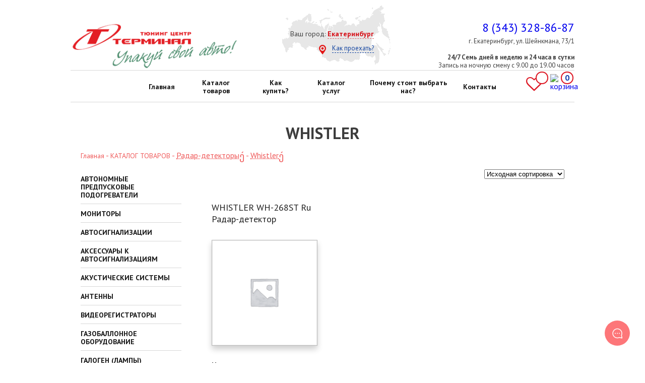

--- FILE ---
content_type: text/html; charset=UTF-8
request_url: https://terminaltuning.ru/product-category/tyuning/radar-detektory/whistler/
body_size: 19614
content:
<!DOCTYPE html>
<html lang="ru-RU" prefix="og: http://ogp.me/ns#" class="no-js">
<head>
<!-- Google Tag Manager -->
<script>(function(w,d,s,l,i){w[l]=w[l]||[];w[l].push({'gtm.start':
new Date().getTime(),event:'gtm.js'});var f=d.getElementsByTagName(s)[0],
j=d.createElement(s),dl=l!='dataLayer'?'&l='+l:'';j.async=true;j.src=
'https://www.googletagmanager.com/gtm.js?id='+i+dl;f.parentNode.insertBefore(j,f);
})(window,document,'script','dataLayer','GTM-55WP4G');</script>
<!-- End Google Tag Manager -->

	<link href="/wp-content/themes/terminaltuning/style.css" rel="stylesheet">
    <link href="/wp-content/themes/terminaltuning/css/woocommerce.css" rel="stylesheet">
    <link href="/wp-content/themes/terminaltuning/css/woocommerce-layout.css" rel="stylesheet">
	<link href='https://fonts.googleapis.com/css?family=PT+Sans:400,700&subset=cyrillic,latin' rel='stylesheet' type='text/css'>
	<script type='text/javascript' src='/wp-includes/js/jquery/jquery.js'></script>
    <script type='text/javascript' src='/wp-includes/js/jquery/jquery-migrate.min.js'></script>
    <link rel="stylesheet" href="/wp-content/themes/terminaltuning/font-awesome-4.7.0/css/font-awesome.min.css">
	<title>WHISTLER - Екатеринбург</title>
		<script>(function(html){html.className = html.className.replace(/\bno-js\b/,'js')})(document.documentElement);</script>
<meta name='robots' content='max-image-preview:large' />

<!-- This site is optimized with the Yoast SEO plugin v8.2 - https://yoast.com/wordpress/plugins/seo/ -->
<link rel="canonical" href="https://terminaltuning.ru/product-category/tyuning/radar-detektory/whistler/" />
<meta property="og:locale" content="ru_RU" />
<meta property="og:type" content="object" />
<meta property="og:title" content="WHISTLER - Екатеринбург" />
<meta property="og:url" content="https://terminaltuning.ru/product-category/tyuning/radar-detektory/whistler/" />
<meta property="og:site_name" content="Терминал" />
<meta name="twitter:card" content="summary_large_image" />
<meta name="twitter:title" content="WHISTLER - Екатеринбург" />
<!-- / Yoast SEO plugin. -->

<link rel='dns-prefetch' href='//terminaltuning.ru' />
<link rel='dns-prefetch' href='//netdna.bootstrapcdn.com' />
<link rel='dns-prefetch' href='//fonts.googleapis.com' />
<link rel="alternate" type="application/rss+xml" title="Терминал &raquo; Лента" href="https://terminaltuning.ru/feed/" />
<link rel="alternate" type="application/rss+xml" title="Терминал &raquo; Лента комментариев" href="https://terminaltuning.ru/comments/feed/" />
<link rel="alternate" type="application/rss+xml" title="Терминал &raquo; Лента элемента WHISTLER таксономии Категория" href="https://terminaltuning.ru/product-category/tyuning/radar-detektory/whistler/feed/" />
<script type="text/javascript">
window._wpemojiSettings = {"baseUrl":"https:\/\/s.w.org\/images\/core\/emoji\/14.0.0\/72x72\/","ext":".png","svgUrl":"https:\/\/s.w.org\/images\/core\/emoji\/14.0.0\/svg\/","svgExt":".svg","source":{"concatemoji":"https:\/\/terminaltuning.ru\/wp-includes\/js\/wp-emoji-release.min.js?ver=6.2.8"}};
/*! This file is auto-generated */
!function(e,a,t){var n,r,o,i=a.createElement("canvas"),p=i.getContext&&i.getContext("2d");function s(e,t){p.clearRect(0,0,i.width,i.height),p.fillText(e,0,0);e=i.toDataURL();return p.clearRect(0,0,i.width,i.height),p.fillText(t,0,0),e===i.toDataURL()}function c(e){var t=a.createElement("script");t.src=e,t.defer=t.type="text/javascript",a.getElementsByTagName("head")[0].appendChild(t)}for(o=Array("flag","emoji"),t.supports={everything:!0,everythingExceptFlag:!0},r=0;r<o.length;r++)t.supports[o[r]]=function(e){if(p&&p.fillText)switch(p.textBaseline="top",p.font="600 32px Arial",e){case"flag":return s("\ud83c\udff3\ufe0f\u200d\u26a7\ufe0f","\ud83c\udff3\ufe0f\u200b\u26a7\ufe0f")?!1:!s("\ud83c\uddfa\ud83c\uddf3","\ud83c\uddfa\u200b\ud83c\uddf3")&&!s("\ud83c\udff4\udb40\udc67\udb40\udc62\udb40\udc65\udb40\udc6e\udb40\udc67\udb40\udc7f","\ud83c\udff4\u200b\udb40\udc67\u200b\udb40\udc62\u200b\udb40\udc65\u200b\udb40\udc6e\u200b\udb40\udc67\u200b\udb40\udc7f");case"emoji":return!s("\ud83e\udef1\ud83c\udffb\u200d\ud83e\udef2\ud83c\udfff","\ud83e\udef1\ud83c\udffb\u200b\ud83e\udef2\ud83c\udfff")}return!1}(o[r]),t.supports.everything=t.supports.everything&&t.supports[o[r]],"flag"!==o[r]&&(t.supports.everythingExceptFlag=t.supports.everythingExceptFlag&&t.supports[o[r]]);t.supports.everythingExceptFlag=t.supports.everythingExceptFlag&&!t.supports.flag,t.DOMReady=!1,t.readyCallback=function(){t.DOMReady=!0},t.supports.everything||(n=function(){t.readyCallback()},a.addEventListener?(a.addEventListener("DOMContentLoaded",n,!1),e.addEventListener("load",n,!1)):(e.attachEvent("onload",n),a.attachEvent("onreadystatechange",function(){"complete"===a.readyState&&t.readyCallback()})),(e=t.source||{}).concatemoji?c(e.concatemoji):e.wpemoji&&e.twemoji&&(c(e.twemoji),c(e.wpemoji)))}(window,document,window._wpemojiSettings);
</script>
<style type="text/css">
img.wp-smiley,
img.emoji {
	display: inline !important;
	border: none !important;
	box-shadow: none !important;
	height: 1em !important;
	width: 1em !important;
	margin: 0 0.07em !important;
	vertical-align: -0.1em !important;
	background: none !important;
	padding: 0 !important;
}
</style>
	<link rel='stylesheet' id='wp-block-library-css' href='https://terminaltuning.ru/wp-includes/css/dist/block-library/style.min.css?ver=6.2.8' type='text/css' media='all' />
<link rel='stylesheet' id='classic-theme-styles-css' href='https://terminaltuning.ru/wp-includes/css/classic-themes.min.css?ver=6.2.8' type='text/css' media='all' />
<style id='global-styles-inline-css' type='text/css'>
body{--wp--preset--color--black: #000000;--wp--preset--color--cyan-bluish-gray: #abb8c3;--wp--preset--color--white: #ffffff;--wp--preset--color--pale-pink: #f78da7;--wp--preset--color--vivid-red: #cf2e2e;--wp--preset--color--luminous-vivid-orange: #ff6900;--wp--preset--color--luminous-vivid-amber: #fcb900;--wp--preset--color--light-green-cyan: #7bdcb5;--wp--preset--color--vivid-green-cyan: #00d084;--wp--preset--color--pale-cyan-blue: #8ed1fc;--wp--preset--color--vivid-cyan-blue: #0693e3;--wp--preset--color--vivid-purple: #9b51e0;--wp--preset--gradient--vivid-cyan-blue-to-vivid-purple: linear-gradient(135deg,rgba(6,147,227,1) 0%,rgb(155,81,224) 100%);--wp--preset--gradient--light-green-cyan-to-vivid-green-cyan: linear-gradient(135deg,rgb(122,220,180) 0%,rgb(0,208,130) 100%);--wp--preset--gradient--luminous-vivid-amber-to-luminous-vivid-orange: linear-gradient(135deg,rgba(252,185,0,1) 0%,rgba(255,105,0,1) 100%);--wp--preset--gradient--luminous-vivid-orange-to-vivid-red: linear-gradient(135deg,rgba(255,105,0,1) 0%,rgb(207,46,46) 100%);--wp--preset--gradient--very-light-gray-to-cyan-bluish-gray: linear-gradient(135deg,rgb(238,238,238) 0%,rgb(169,184,195) 100%);--wp--preset--gradient--cool-to-warm-spectrum: linear-gradient(135deg,rgb(74,234,220) 0%,rgb(151,120,209) 20%,rgb(207,42,186) 40%,rgb(238,44,130) 60%,rgb(251,105,98) 80%,rgb(254,248,76) 100%);--wp--preset--gradient--blush-light-purple: linear-gradient(135deg,rgb(255,206,236) 0%,rgb(152,150,240) 100%);--wp--preset--gradient--blush-bordeaux: linear-gradient(135deg,rgb(254,205,165) 0%,rgb(254,45,45) 50%,rgb(107,0,62) 100%);--wp--preset--gradient--luminous-dusk: linear-gradient(135deg,rgb(255,203,112) 0%,rgb(199,81,192) 50%,rgb(65,88,208) 100%);--wp--preset--gradient--pale-ocean: linear-gradient(135deg,rgb(255,245,203) 0%,rgb(182,227,212) 50%,rgb(51,167,181) 100%);--wp--preset--gradient--electric-grass: linear-gradient(135deg,rgb(202,248,128) 0%,rgb(113,206,126) 100%);--wp--preset--gradient--midnight: linear-gradient(135deg,rgb(2,3,129) 0%,rgb(40,116,252) 100%);--wp--preset--duotone--dark-grayscale: url('#wp-duotone-dark-grayscale');--wp--preset--duotone--grayscale: url('#wp-duotone-grayscale');--wp--preset--duotone--purple-yellow: url('#wp-duotone-purple-yellow');--wp--preset--duotone--blue-red: url('#wp-duotone-blue-red');--wp--preset--duotone--midnight: url('#wp-duotone-midnight');--wp--preset--duotone--magenta-yellow: url('#wp-duotone-magenta-yellow');--wp--preset--duotone--purple-green: url('#wp-duotone-purple-green');--wp--preset--duotone--blue-orange: url('#wp-duotone-blue-orange');--wp--preset--font-size--small: 13px;--wp--preset--font-size--medium: 20px;--wp--preset--font-size--large: 36px;--wp--preset--font-size--x-large: 42px;--wp--preset--spacing--20: 0.44rem;--wp--preset--spacing--30: 0.67rem;--wp--preset--spacing--40: 1rem;--wp--preset--spacing--50: 1.5rem;--wp--preset--spacing--60: 2.25rem;--wp--preset--spacing--70: 3.38rem;--wp--preset--spacing--80: 5.06rem;--wp--preset--shadow--natural: 6px 6px 9px rgba(0, 0, 0, 0.2);--wp--preset--shadow--deep: 12px 12px 50px rgba(0, 0, 0, 0.4);--wp--preset--shadow--sharp: 6px 6px 0px rgba(0, 0, 0, 0.2);--wp--preset--shadow--outlined: 6px 6px 0px -3px rgba(255, 255, 255, 1), 6px 6px rgba(0, 0, 0, 1);--wp--preset--shadow--crisp: 6px 6px 0px rgba(0, 0, 0, 1);}:where(.is-layout-flex){gap: 0.5em;}body .is-layout-flow > .alignleft{float: left;margin-inline-start: 0;margin-inline-end: 2em;}body .is-layout-flow > .alignright{float: right;margin-inline-start: 2em;margin-inline-end: 0;}body .is-layout-flow > .aligncenter{margin-left: auto !important;margin-right: auto !important;}body .is-layout-constrained > .alignleft{float: left;margin-inline-start: 0;margin-inline-end: 2em;}body .is-layout-constrained > .alignright{float: right;margin-inline-start: 2em;margin-inline-end: 0;}body .is-layout-constrained > .aligncenter{margin-left: auto !important;margin-right: auto !important;}body .is-layout-constrained > :where(:not(.alignleft):not(.alignright):not(.alignfull)){max-width: var(--wp--style--global--content-size);margin-left: auto !important;margin-right: auto !important;}body .is-layout-constrained > .alignwide{max-width: var(--wp--style--global--wide-size);}body .is-layout-flex{display: flex;}body .is-layout-flex{flex-wrap: wrap;align-items: center;}body .is-layout-flex > *{margin: 0;}:where(.wp-block-columns.is-layout-flex){gap: 2em;}.has-black-color{color: var(--wp--preset--color--black) !important;}.has-cyan-bluish-gray-color{color: var(--wp--preset--color--cyan-bluish-gray) !important;}.has-white-color{color: var(--wp--preset--color--white) !important;}.has-pale-pink-color{color: var(--wp--preset--color--pale-pink) !important;}.has-vivid-red-color{color: var(--wp--preset--color--vivid-red) !important;}.has-luminous-vivid-orange-color{color: var(--wp--preset--color--luminous-vivid-orange) !important;}.has-luminous-vivid-amber-color{color: var(--wp--preset--color--luminous-vivid-amber) !important;}.has-light-green-cyan-color{color: var(--wp--preset--color--light-green-cyan) !important;}.has-vivid-green-cyan-color{color: var(--wp--preset--color--vivid-green-cyan) !important;}.has-pale-cyan-blue-color{color: var(--wp--preset--color--pale-cyan-blue) !important;}.has-vivid-cyan-blue-color{color: var(--wp--preset--color--vivid-cyan-blue) !important;}.has-vivid-purple-color{color: var(--wp--preset--color--vivid-purple) !important;}.has-black-background-color{background-color: var(--wp--preset--color--black) !important;}.has-cyan-bluish-gray-background-color{background-color: var(--wp--preset--color--cyan-bluish-gray) !important;}.has-white-background-color{background-color: var(--wp--preset--color--white) !important;}.has-pale-pink-background-color{background-color: var(--wp--preset--color--pale-pink) !important;}.has-vivid-red-background-color{background-color: var(--wp--preset--color--vivid-red) !important;}.has-luminous-vivid-orange-background-color{background-color: var(--wp--preset--color--luminous-vivid-orange) !important;}.has-luminous-vivid-amber-background-color{background-color: var(--wp--preset--color--luminous-vivid-amber) !important;}.has-light-green-cyan-background-color{background-color: var(--wp--preset--color--light-green-cyan) !important;}.has-vivid-green-cyan-background-color{background-color: var(--wp--preset--color--vivid-green-cyan) !important;}.has-pale-cyan-blue-background-color{background-color: var(--wp--preset--color--pale-cyan-blue) !important;}.has-vivid-cyan-blue-background-color{background-color: var(--wp--preset--color--vivid-cyan-blue) !important;}.has-vivid-purple-background-color{background-color: var(--wp--preset--color--vivid-purple) !important;}.has-black-border-color{border-color: var(--wp--preset--color--black) !important;}.has-cyan-bluish-gray-border-color{border-color: var(--wp--preset--color--cyan-bluish-gray) !important;}.has-white-border-color{border-color: var(--wp--preset--color--white) !important;}.has-pale-pink-border-color{border-color: var(--wp--preset--color--pale-pink) !important;}.has-vivid-red-border-color{border-color: var(--wp--preset--color--vivid-red) !important;}.has-luminous-vivid-orange-border-color{border-color: var(--wp--preset--color--luminous-vivid-orange) !important;}.has-luminous-vivid-amber-border-color{border-color: var(--wp--preset--color--luminous-vivid-amber) !important;}.has-light-green-cyan-border-color{border-color: var(--wp--preset--color--light-green-cyan) !important;}.has-vivid-green-cyan-border-color{border-color: var(--wp--preset--color--vivid-green-cyan) !important;}.has-pale-cyan-blue-border-color{border-color: var(--wp--preset--color--pale-cyan-blue) !important;}.has-vivid-cyan-blue-border-color{border-color: var(--wp--preset--color--vivid-cyan-blue) !important;}.has-vivid-purple-border-color{border-color: var(--wp--preset--color--vivid-purple) !important;}.has-vivid-cyan-blue-to-vivid-purple-gradient-background{background: var(--wp--preset--gradient--vivid-cyan-blue-to-vivid-purple) !important;}.has-light-green-cyan-to-vivid-green-cyan-gradient-background{background: var(--wp--preset--gradient--light-green-cyan-to-vivid-green-cyan) !important;}.has-luminous-vivid-amber-to-luminous-vivid-orange-gradient-background{background: var(--wp--preset--gradient--luminous-vivid-amber-to-luminous-vivid-orange) !important;}.has-luminous-vivid-orange-to-vivid-red-gradient-background{background: var(--wp--preset--gradient--luminous-vivid-orange-to-vivid-red) !important;}.has-very-light-gray-to-cyan-bluish-gray-gradient-background{background: var(--wp--preset--gradient--very-light-gray-to-cyan-bluish-gray) !important;}.has-cool-to-warm-spectrum-gradient-background{background: var(--wp--preset--gradient--cool-to-warm-spectrum) !important;}.has-blush-light-purple-gradient-background{background: var(--wp--preset--gradient--blush-light-purple) !important;}.has-blush-bordeaux-gradient-background{background: var(--wp--preset--gradient--blush-bordeaux) !important;}.has-luminous-dusk-gradient-background{background: var(--wp--preset--gradient--luminous-dusk) !important;}.has-pale-ocean-gradient-background{background: var(--wp--preset--gradient--pale-ocean) !important;}.has-electric-grass-gradient-background{background: var(--wp--preset--gradient--electric-grass) !important;}.has-midnight-gradient-background{background: var(--wp--preset--gradient--midnight) !important;}.has-small-font-size{font-size: var(--wp--preset--font-size--small) !important;}.has-medium-font-size{font-size: var(--wp--preset--font-size--medium) !important;}.has-large-font-size{font-size: var(--wp--preset--font-size--large) !important;}.has-x-large-font-size{font-size: var(--wp--preset--font-size--x-large) !important;}
.wp-block-navigation a:where(:not(.wp-element-button)){color: inherit;}
:where(.wp-block-columns.is-layout-flex){gap: 2em;}
.wp-block-pullquote{font-size: 1.5em;line-height: 1.6;}
</style>
<link rel='stylesheet' id='font-awesome-css' href='//netdna.bootstrapcdn.com/font-awesome/4.1.0/css/font-awesome.css' type='text/css' media='screen' />
<link rel='stylesheet' id='woocommerce-layout-css' href='https://terminaltuning.ru/wp-content/plugins/woocommerce/assets/css/woocommerce-layout.css?ver=3.4.8' type='text/css' media='all' />
<link rel='stylesheet' id='woocommerce-smallscreen-css' href='https://terminaltuning.ru/wp-content/plugins/woocommerce/assets/css/woocommerce-smallscreen.css?ver=3.4.8' type='text/css' media='only screen and (max-width: 768px)' />
<link rel='stylesheet' id='woocommerce-general-css' href='https://terminaltuning.ru/wp-content/plugins/woocommerce/assets/css/woocommerce.css?ver=3.4.8' type='text/css' media='all' />
<style id='woocommerce-inline-inline-css' type='text/css'>
.woocommerce form .form-row .required { visibility: visible; }
</style>
<link rel='stylesheet' id='tinvwl-css' href='https://terminaltuning.ru/wp-content/plugins/ti-woocommerce-wishlist/assets/css/public.min.css?ver=1.8.17' type='text/css' media='all' />
<style id='tinvwl-inline-css' type='text/css'>
.tinvwl-after-add-to-cart.tinvwl-loop-button-wrapper {float:right;}  .tinvwl-after-add-to-cart.tinvwl-loop-button-wrapper:hover, .woocommerce.tinv-wishlist.tinvwl-before-add-to-cart:hover {color:#dd1925;}  .woocommerce.tinv-wishlist.tinvwl-before-add-to-cart .tinv-wishlist-clear {display:none;}
</style>
<link rel='stylesheet' id='twentyfifteen-fonts-css' href='https://fonts.googleapis.com/css?family=Noto+Sans%3A400italic%2C700italic%2C400%2C700%7CNoto+Serif%3A400italic%2C700italic%2C400%2C700%7CInconsolata%3A400%2C700&#038;subset=latin%2Clatin-ext%2Ccyrillic%2Ccyrillic-ext' type='text/css' media='all' />
<link rel='stylesheet' id='genericons-css' href='https://terminaltuning.ru/wp-content/themes/terminaltuning/genericons/genericons.css?ver=3.2' type='text/css' media='all' />
<link rel='stylesheet' id='twentyfifteen-style-css' href='https://terminaltuning.ru/wp-content/themes/terminaltuning/style.css?ver=6.2.8' type='text/css' media='all' />
<!--[if lt IE 9]>
<link rel='stylesheet' id='twentyfifteen-ie-css' href='https://terminaltuning.ru/wp-content/themes/terminaltuning/css/ie.css?ver=20141010' type='text/css' media='all' />
<![endif]-->
<!--[if lt IE 8]>
<link rel='stylesheet' id='twentyfifteen-ie7-css' href='https://terminaltuning.ru/wp-content/themes/terminaltuning/css/ie7.css?ver=20141010' type='text/css' media='all' />
<![endif]-->
<script type='text/javascript' src='https://terminaltuning.ru/wp-includes/js/jquery/jquery.min.js?ver=3.6.4' id='jquery-core-js'></script>
<script type='text/javascript' src='https://terminaltuning.ru/wp-includes/js/jquery/jquery-migrate.min.js?ver=3.4.0' id='jquery-migrate-js'></script>
<link rel="https://api.w.org/" href="https://terminaltuning.ru/wp-json/" /><link rel="EditURI" type="application/rsd+xml" title="RSD" href="https://terminaltuning.ru/xmlrpc.php?rsd" />
<link rel="wlwmanifest" type="application/wlwmanifest+xml" href="https://terminaltuning.ru/wp-includes/wlwmanifest.xml" />
<meta name="generator" content="WordPress 6.2.8" />
<meta name="generator" content="WooCommerce 3.4.8" />

<style>
.scroll-back-to-top-wrapper {
    position: fixed;
	opacity: 0;
	visibility: hidden;
	overflow: hidden;
	text-align: center;
	z-index: 99999999;
    background-color: #fd7679;
	color: #eeeeee;
	width: 50px;
	height: 48px;
	line-height: 48px;
	right: 65px;
	bottom: 30px;
	padding-top: 2px;
	border-top-left-radius: 5px;
	border-top-right-radius: 5px;
	border-bottom-right-radius: 5px;
	border-bottom-left-radius: 5px;
	-webkit-transition: all 0.5s ease-in-out;
	-moz-transition: all 0.5s ease-in-out;
	-ms-transition: all 0.5s ease-in-out;
	-o-transition: all 0.5s ease-in-out;
	transition: all 0.5s ease-in-out;
}
.scroll-back-to-top-wrapper:hover {
	background-color: #f04a4f;
  color: #eeeeee;
}
.scroll-back-to-top-wrapper.show {
    visibility:visible;
    cursor:pointer;
	opacity: 1.0;
}
.scroll-back-to-top-wrapper i.fa {
	line-height: inherit;
}
.scroll-back-to-top-wrapper .fa-lg {
	vertical-align: 0;
}
/*.scroll-back-to-top-wrapper {right: 5% !important;}*/
.scroll-back-to-top-wrapper {right:90px;}</style><style data-context="foundation-flickity-css">/*! Flickity v2.0.2
http://flickity.metafizzy.co
---------------------------------------------- */.flickity-enabled{position:relative}.flickity-enabled:focus{outline:0}.flickity-viewport{overflow:hidden;position:relative;height:100%}.flickity-slider{position:absolute;width:100%;height:100%}.flickity-enabled.is-draggable{-webkit-tap-highlight-color:transparent;tap-highlight-color:transparent;-webkit-user-select:none;-moz-user-select:none;-ms-user-select:none;user-select:none}.flickity-enabled.is-draggable .flickity-viewport{cursor:move;cursor:-webkit-grab;cursor:grab}.flickity-enabled.is-draggable .flickity-viewport.is-pointer-down{cursor:-webkit-grabbing;cursor:grabbing}.flickity-prev-next-button{position:absolute;top:50%;width:44px;height:44px;border:none;border-radius:50%;background:#fff;background:hsla(0,0%,100%,.75);cursor:pointer;-webkit-transform:translateY(-50%);transform:translateY(-50%)}.flickity-prev-next-button:hover{background:#fff}.flickity-prev-next-button:focus{outline:0;box-shadow:0 0 0 5px #09F}.flickity-prev-next-button:active{opacity:.6}.flickity-prev-next-button.previous{left:10px}.flickity-prev-next-button.next{right:10px}.flickity-rtl .flickity-prev-next-button.previous{left:auto;right:10px}.flickity-rtl .flickity-prev-next-button.next{right:auto;left:10px}.flickity-prev-next-button:disabled{opacity:.3;cursor:auto}.flickity-prev-next-button svg{position:absolute;left:20%;top:20%;width:60%;height:60%}.flickity-prev-next-button .arrow{fill:#333}.flickity-page-dots{position:absolute;width:100%;bottom:-25px;padding:0;margin:0;list-style:none;text-align:center;line-height:1}.flickity-rtl .flickity-page-dots{direction:rtl}.flickity-page-dots .dot{display:inline-block;width:10px;height:10px;margin:0 8px;background:#333;border-radius:50%;opacity:.25;cursor:pointer}.flickity-page-dots .dot.is-selected{opacity:1}</style><style data-context="foundation-slideout-css">.slideout-menu{position:fixed;left:0;top:0;bottom:0;right:auto;z-index:0;width:256px;overflow-y:auto;-webkit-overflow-scrolling:touch;display:none}.slideout-menu.pushit-right{left:auto;right:0}.slideout-panel{position:relative;z-index:1;will-change:transform}.slideout-open,.slideout-open .slideout-panel,.slideout-open body{overflow:hidden}.slideout-open .slideout-menu{display:block}.pushit{display:none}</style>	<noscript><style>.woocommerce-product-gallery{ opacity: 1 !important; }</style></noscript>
	<link rel="icon" href="https://terminaltuning.ru/wp-content/uploads/2017/10/cropped-favicon-32x32.png" sizes="32x32" />
<link rel="icon" href="https://terminaltuning.ru/wp-content/uploads/2017/10/cropped-favicon-192x192.png" sizes="192x192" />
<link rel="apple-touch-icon" href="https://terminaltuning.ru/wp-content/uploads/2017/10/cropped-favicon-180x180.png" />
<meta name="msapplication-TileImage" content="https://terminaltuning.ru/wp-content/uploads/2017/10/cropped-favicon-270x270.png" />
<style>.ios7.web-app-mode.has-fixed header{ background-color: rgba(255,255,255,.88);}</style>
    <script src="/wp-content/themes/terminaltuning/js/order.js" language="javascript"></script>
	<meta name="yandex-verification" content="5be7732118f62f12" />
	<script src="/wp-content/themes/terminaltuning/js/updated_checkout.js" language="javascript"></script>
<!-- Yandex.Metrika counter -->
<script type="text/javascript" >
   (function(m,e,t,r,i,k,a){m[i]=m[i]||function(){(m[i].a=m[i].a||[]).push(arguments)};
   m[i].l=1*new Date();
   for (var j = 0; j < document.scripts.length; j++) {if (document.scripts[j].src === r) { return; }}
   k=e.createElement(t),a=e.getElementsByTagName(t)[0],k.async=1,k.src=r,a.parentNode.insertBefore(k,a)})
   (window, document, "script", "https://mc.yandex.ru/metrika/tag.js", "ym");

   ym(97971742, "init", {
        clickmap:true,
        trackLinks:true,
        accurateTrackBounce:true
   });
</script>
<noscript><div><img src="https://mc.yandex.ru/watch/97971742" style="position:absolute; left:-9999px;" alt="" /></div></noscript>
<!-- /Yandex.Metrika counter -->

</head>

<body>
<!-- Google Tag Manager (noscript) -->
<noscript><iframe src="https://www.googletagmanager.com/ns.html?id=GTM-55WP4G" height="0" width="0" style="display:none;visibility:hidden"></iframe></noscript>
<!-- End Google Tag Manager (noscript) -->

	<header>
		<div class="wrapper" style="height: 138px;">
			<div class="header-logo col-4">
				<div class="logo">
					<a href="/" title="Терминал. Тюнинг центр"><img src="/wp-content/themes/terminaltuning/img/logo.png" alt="Терминал. Тюнинг центр"></a>
				</div>
			</div>
            <div class="header-map col-4">
				<p>Ваш город: <a href="#" class="sity-link">Екатеринбург</a></p>
                <p class="sity-href2">
              		<a href="/kontakty/">Как проехать?</a>
            	</p>
				<div class="panelCity">
					<ul id="menu-top-menu" class="nav nav-tabs">
						<li class="page_item page-item-11"><a id="eburg" href="https://terminaltuning.ru">Екатеринбург</a></li>
                        <li class="page_item page-item-6 current_page_item"><a id="kurgan" href="https://kurgan.terminaltuning.ru/">Курган</a></li>
                        <li class="page_item page-item-9"><a id="tyumen" href="https://tyumen.terminaltuning.ru/">Тюмень</a></li>
					</ul>
					<div class="closepanelCity active" title="Светнуть список с городами">Свернуть</div>
				</div>		
			</div>
			<div class="header-contacts col-4">
                <p class="phones alloka roistat-tel"><a href="tel:+73433288687">8 (343) 328-86-87</a></p>
				<address>г. Екатеринбург, ул. Шейнкмана, 73/1<br><br><b>24/7 Семь дней в неделю и 24 часа в сутки</b><br>Запись на ночную смену с 9.00 до 19.00 часов</address>
                <!--<a href="/cart/" class="cart"><img src="/wp-content/themes/terminaltuning/img/cart.png" alt="" /><span>0</span></a>-->
				<!-- <div class="call-btn" onclick="cs_load_form1();">Заказать звонок</div> -->
			</div>
			<div class="clearfix"></div>
			<div style="display:none;">
							</div>
		</div>

	</header>

    <!-- РЕГИОН -->
    <script src="https://api-maps.yandex.ru/2.1/?lang=ru_RU" type="text/javascript"></script>
    <script src="https://cdn.jsdelivr.net/npm/js-cookie@2/src/js.cookie.min.js"></script>
    <script type="text/javascript" src="/wp-content/themes/terminaltuning/js/region-def.min.js"></script>
	<div class="location" style="display: none;">
   			<p>Вы находитесь в регионе <span></span>?</p>
			<a class="location-yes" href="#">Да</a>
			<a class="another" href="#">Изменить регион</a>
		</div>
	<!-- конец региона -->

    <div class="top-menu">
		<div class="menu-top-menu-container"><ul id="menu-top-menu" class="menu"><li id="menu-item-16623" class="menu-item menu-item-type-custom menu-item-object-custom menu-item-home menu-item-16623"><a href="http://terminaltuning.ru/">Главная</a></li>
<li id="menu-item-18022" class="menu-item menu-item-type-custom menu-item-object-custom menu-item-18022"><a href="http://terminaltuning.ru/product-category/tyuning/">Каталог товаров</a></li>
<li id="menu-item-45052" class="menu-item menu-item-type-post_type menu-item-object-page menu-item-45052"><a href="https://terminaltuning.ru/kak-kupit/">Как купить?</a></li>
<li id="menu-item-16626" class="menu-item menu-item-type-post_type menu-item-object-page menu-item-16626"><a href="https://terminaltuning.ru/katalog-uslug/">Каталог услуг</a></li>
<li id="menu-item-16627" class="menu-item menu-item-type-post_type menu-item-object-page menu-item-16627"><a href="https://terminaltuning.ru/kompaniya/">Почему стоит выбрать нас?</a></li>
<li id="menu-item-16628" class="menu-item menu-item-type-post_type menu-item-object-page menu-item-16628"><a href="https://terminaltuning.ru/kontakty/">Контакты</a></li>
</ul></div>
		<div class="wish_block" title="Отложенные товары">
			<i aria-hidden="true" class="fa fa-heart-o fa-2x"></i>
			<span class="wish_count"><a href="https://terminaltuning.ru/wishlist/" class="wishlist_products_counter   no-txt wishlist-counter-with-products">
	<span class="wishlist_products_counter_text"></span>
			<span class="wishlist_products_counter_number"></span>
	</a>
</span>
		</div>
		<a href="/cart/" class="cart" title="Корзина"><img src="/wp-content/themes/terminaltuning/img/cart.png" alt="корзина"><span>0</span></a>
	</div>
	<div class="wrapper"><div id="primary" class="content-area"><main id="main" class="site-main" role="main">
	<h1 class="page-title">WHISTLER</h1>
<nav class="woocommerce-breadcrumb"><a data-key="0" href="https://terminaltuning.ru">Главная</a> - <a data-key="1" href="https://terminaltuning.ru/product-category/tyuning/">КАТАЛОГ ТОВАРОВ</a> - <div style="display: inline-block;position: relative;"><div id="cat_sel3" class="cat_sel "><div data-option="3" data-value="https://terminaltuning.ru/product-category/tyuning/avtomagnitoly-i-golovnye-ustrojstva/" >Автомагнитолы и головные устройства</div><div data-option="3" data-value="https://terminaltuning.ru/product-category/tyuning/webasto/" >Автономные предпусковые подогреватели</div><div data-option="3" data-value="https://terminaltuning.ru/product-category/tyuning/avtosignalizacii/" >Автосигнализации</div><div data-option="3" data-value="https://terminaltuning.ru/product-category/tyuning/aksessuary-k-avtosignalizaciyam/" >Аксессуары к автосигнализациям</div><div data-option="3" data-value="https://terminaltuning.ru/product-category/tyuning/akusticheskie-kolca/" >Акустические кольца</div><div data-option="3" data-value="https://terminaltuning.ru/product-category/tyuning/akusticheskaya-sistema/" >Акустические системы</div><div data-option="3" data-value="https://terminaltuning.ru/product-category/tyuning/antenny-tyuning/" >Антенны</div><div data-option="3" data-value="https://terminaltuning.ru/product-category/tyuning/videoregistratory/" >Видеорегистраторы</div><div data-option="3" data-value="https://terminaltuning.ru/product-category/tyuning/vozdushnye-otopiteli/" >Воздушные отопители</div><div data-option="3" data-value="https://terminaltuning.ru/product-category/tyuning/sgu/" >Газобаллонное оборудование</div><div data-option="3" data-value="https://terminaltuning.ru/product-category/tyuning/galogen-lampy/" >Галоген (лампы)</div><div data-option="3" data-value="https://terminaltuning.ru/product-category/tyuning/diod-lampy/" >Диод (лампы)</div><div data-option="3" data-value="https://terminaltuning.ru/product-category/tyuning/zashhitnye-ekrany/" >Защитные экраны</div><div data-option="3" data-value="https://terminaltuning.ru/product-category/tyuning/kabelya-predoxranitelikondensatory-adaptery/" >Кабель, предохранители/конденсаторы, адаптеры</div><div data-option="3" data-value="https://terminaltuning.ru/product-category/tyuning/kamery-zadnego-vida/" >Камеры заднего вида</div><div data-option="3" data-value="https://terminaltuning.ru/product-category/tyuning/kombo-ustrojstvo-videoregistratorradar-detektor/" >Комбо-устройство (видеорегистратор+радар-детектор)</div><div data-option="3" data-value="https://terminaltuning.ru/product-category/tyuning/ksenon-bloki/" >Ксенон (блоки)</div><div data-option="3" data-value="https://terminaltuning.ru/product-category/tyuning/ksenon-lampy/" >Ксенон (лампы)</div><div data-option="3" data-value="https://terminaltuning.ru/product-category/tyuning/mexanicheskie-protivougonnye-ustrojstva/" >Механические противоугонные устройства</div><div data-option="3" data-value="https://terminaltuning.ru/product-category/tyuning/avtomonitory/" >Мониторы</div><div data-option="3" data-value="https://terminaltuning.ru/product-category/tyuning/navigatory/" >Навигаторы</div><div data-option="3" data-value="https://terminaltuning.ru/product-category/tyuning/optika/" >Оптика</div><div data-option="3" data-value="https://terminaltuning.ru/product-category/tyuning/perexodnye-ramki-dlya-avtomagnitol/" >Переходные рамки для автомагнитол</div><div data-option="3" data-value="https://terminaltuning.ru/product-category/tyuning/plenka-dlya-zashhity-kuzova/" >Пленка для защиты кузова</div><div data-option="3" data-value="https://terminaltuning.ru/product-category/tyuning/plenka-tonirovochnaya/" >Пленка тонировочная</div><div data-option="3" data-value="https://terminaltuning.ru/product-category/tyuning/podogrevy-sidenij/" >Подогревы сидений</div><div data-option="3" data-value="https://terminaltuning.ru/product-category/tyuning/polkipodiumy-2/" >Полки/подиумы</div><div data-option="3" data-value="https://terminaltuning.ru/product-category/tyuning/prostavochnye-kolca/" >Проставочные кольца</div><div data-option="3" data-value="https://terminaltuning.ru/product-category/tyuning/radar-parkovochnyj/" >Радар парковочный</div><div data-option="3" data-value="https://terminaltuning.ru/product-category/tyuning/radar-detektory/" class="cat_sel_selected" style="display:inline-block;">Радар-детекторы</div><div data-option="3" data-value="https://terminaltuning.ru/product-category/tyuning/sabvufery/" >Сабвуферы</div><div data-option="3" data-value="https://terminaltuning.ru/product-category/tyuning/setka-gril/" >Сетка-гриль</div><div data-option="3" data-value="https://terminaltuning.ru/product-category/tyuning/signaly-zvukovye/" >Сигналы звуковые</div><div data-option="3" data-value="https://terminaltuning.ru/product-category/tyuning/sistema-monitoringa-glonass/" >Система мониторинга глонасс</div><div data-option="3" data-value="https://terminaltuning.ru/product-category/tyuning/tkan-akusticheskaya/" >Ткань акустическая</div><div data-option="3" data-value="https://terminaltuning.ru/product-category/tyuning/farkop/" >Фаркопы</div><div data-option="3" data-value="https://terminaltuning.ru/product-category/tyuning/shumoizolyaciya/" >Шумоизоляционные материалы</div><div data-option="3" data-value="https://terminaltuning.ru/product-category/tyuning/elektrokotly/" >Электрические подогреватели двигателя 220v</div><div data-option="3" data-value="https://terminaltuning.ru/product-category/tyuning/elementy-avtodekora/" >Элементы автодекора</div></div></div> - <div style="display: inline-block;position: relative;"><div id="cat_sel4" class="cat_sel "><div data-option="4" data-value="https://terminaltuning.ru/product-category/tyuning/radar-detektory/intego-radar-detektory/" >Intego</div><div data-option="4" data-value="https://terminaltuning.ru/product-category/tyuning/radar-detektory/neoline-radar-detektory/" >Neoline</div><div data-option="4" data-value="https://terminaltuning.ru/product-category/tyuning/radar-detektory/sho-me/" >Sho-me</div><div data-option="4" data-value="https://terminaltuning.ru/product-category/tyuning/radar-detektory/silver-stone-radar-detektory/" >Silver stone</div><div data-option="4" data-value="https://terminaltuning.ru/product-category/tyuning/radar-detektory/whistler/" class="cat_sel_selected" style="display:inline-block;">Whistler</div><div data-option="4" data-value="https://terminaltuning.ru/product-category/tyuning/radar-detektory/komplektuyushhie-radar-detektory/" >Комплектующие</div><div data-option="4" data-value="https://terminaltuning.ru/product-category/tyuning/radar-detektory/rasprodazha-radar-detektory/" >Распродажа</div></div></div></nav><header class="woocommerce-products-header">
			<!--<h1 class="woocommerce-products-header__title page-title">WHISTLER</h1>-->
	
	</header>
<!--<p class="woocommerce-result-count">
	Отображается единственный результат</p>-->
<form class="woocommerce-ordering" method="get">
	<select name="orderby" class="orderby">
					<option value="menu_order"  selected='selected'>Исходная сортировка</option>
					<option value="popularity" >По популярности</option>
					<option value="rating" >По рейтингу</option>
					<option value="date" >По новизне</option>
					<option value="price" >Цены: по возрастанию</option>
					<option value="price-desc" >Цены: по убыванию</option>
			</select>
	<input type="hidden" name="paged" value="1" />
	<input type="hidden" name="q" value="/product-category/tyuning/radar-detektory/whistler/" /></form>
<div class="left-menu"><div class="menu-left-menu-container"><ul id="menu-left-menu" class="menu"><li id="menu-item-17993" class="menu-item menu-item-type-taxonomy menu-item-object-product_cat menu-item-17993"><a href="https://terminaltuning.ru/product-category/tyuning/webasto/">АВТОНОМНЫЕ ПРЕДПУСКОВЫЕ ПОДОГРЕВАТЕЛИ</a></li>
<li id="menu-item-17995" class="menu-item menu-item-type-taxonomy menu-item-object-product_cat menu-item-17995"><a href="https://terminaltuning.ru/product-category/tyuning/avtomonitory/">МОНИТОРЫ</a></li>
<li id="menu-item-17996" class="menu-item menu-item-type-taxonomy menu-item-object-product_cat menu-item-17996"><a href="https://terminaltuning.ru/product-category/tyuning/avtosignalizacii/">АВТОСИГНАЛИЗАЦИИ</a></li>
<li id="menu-item-17997" class="menu-item menu-item-type-taxonomy menu-item-object-product_cat menu-item-17997"><a href="https://terminaltuning.ru/product-category/tyuning/aksessuary-k-avtosignalizaciyam/">АКСЕССУАРЫ К АВТОСИГНАЛИЗАЦИЯМ</a></li>
<li id="menu-item-17998" class="menu-item menu-item-type-taxonomy menu-item-object-product_cat menu-item-17998"><a href="https://terminaltuning.ru/product-category/tyuning/akusticheskaya-sistema/">АКУСТИЧЕСКИЕ СИСТЕМЫ</a></li>
<li id="menu-item-17999" class="menu-item menu-item-type-taxonomy menu-item-object-product_cat menu-item-17999"><a href="https://terminaltuning.ru/product-category/tyuning/antenny-tyuning/">АНТЕННЫ</a></li>
<li id="menu-item-18000" class="menu-item menu-item-type-taxonomy menu-item-object-product_cat menu-item-18000"><a href="https://terminaltuning.ru/product-category/tyuning/videoregistratory/">ВИДЕОРЕГИСТРАТОРЫ</a></li>
<li id="menu-item-31856" class="menu-item menu-item-type-taxonomy menu-item-object-product_cat menu-item-31856"><a href="https://terminaltuning.ru/product-category/tyuning/sgu/">ГАЗОБАЛЛОННОЕ ОБОРУДОВАНИЕ</a></li>
<li id="menu-item-18001" class="menu-item menu-item-type-taxonomy menu-item-object-product_cat menu-item-18001"><a href="https://terminaltuning.ru/product-category/tyuning/galogen-lampy/">ГАЛОГЕН (ЛАМПЫ)</a></li>
<li id="menu-item-18002" class="menu-item menu-item-type-taxonomy menu-item-object-product_cat menu-item-18002"><a href="https://terminaltuning.ru/product-category/tyuning/kabelya-predoxranitelikondensatory-adaptery/">КАБЕЛЬ, ПРЕДОХРАНИТЕЛИ/КОНДЕНСАТОРЫ, АДАПТЕРЫ</a></li>
<li id="menu-item-18003" class="menu-item menu-item-type-taxonomy menu-item-object-product_cat menu-item-18003"><a href="https://terminaltuning.ru/product-category/tyuning/kamery-zadnego-vida/">КАМЕРЫ ЗАДНЕГО ВИДА</a></li>
<li id="menu-item-18004" class="menu-item menu-item-type-taxonomy menu-item-object-product_cat menu-item-18004"><a href="https://terminaltuning.ru/product-category/tyuning/ksenon-bloki/">КСЕНОН (БЛОКИ)</a></li>
<li id="menu-item-18005" class="menu-item menu-item-type-taxonomy menu-item-object-product_cat menu-item-18005"><a href="https://terminaltuning.ru/product-category/tyuning/ksenon-lampy/">КСЕНОН (ЛАМПЫ)</a></li>
<li id="menu-item-18006" class="menu-item menu-item-type-taxonomy menu-item-object-product_cat menu-item-18006"><a href="https://terminaltuning.ru/product-category/tyuning/mexanicheskie-protivougonnye-ustrojstva/">МЕХАНИЧЕСКИЕ ПРОТИВОУГОННЫЕ УСТРОЙСТВА</a></li>
<li id="menu-item-18007" class="menu-item menu-item-type-taxonomy menu-item-object-product_cat menu-item-18007"><a href="https://terminaltuning.ru/product-category/tyuning/navigatory/">НАВИГАТОРЫ</a></li>
<li id="menu-item-44477" class="menu-item menu-item-type-taxonomy menu-item-object-product_cat menu-item-44477"><a href="https://terminaltuning.ru/product-category/tyuning/optika/">ОПТИКА</a></li>
<li id="menu-item-18009" class="menu-item menu-item-type-taxonomy menu-item-object-product_cat menu-item-18009"><a href="https://terminaltuning.ru/product-category/tyuning/perexodnye-ramki-dlya-avtomagnitol/">ПЕРЕХОДНЫЕ РАМКИ ДЛЯ АВТОМАГНИТОЛ</a></li>
<li id="menu-item-18010" class="menu-item menu-item-type-taxonomy menu-item-object-product_cat menu-item-18010"><a href="https://terminaltuning.ru/product-category/tyuning/plenka-dlya-zashhity-kuzova/">ПЛЕНКА ДЛЯ ЗАЩИТЫ КУЗОВА</a></li>
<li id="menu-item-18011" class="menu-item menu-item-type-taxonomy menu-item-object-product_cat menu-item-18011"><a href="https://terminaltuning.ru/product-category/tyuning/plenka-tonirovochnaya/">ПЛЕНКА ТОНИРОВОЧНАЯ</a></li>
<li id="menu-item-44479" class="menu-item menu-item-type-taxonomy menu-item-object-product_cat menu-item-44479"><a href="https://terminaltuning.ru/product-category/tyuning/podogrevy-sidenij/">ПОДОГРЕВЫ СИДЕНИЙ</a></li>
<li id="menu-item-44480" class="menu-item menu-item-type-taxonomy menu-item-object-product_cat menu-item-44480"><a href="https://terminaltuning.ru/product-category/tyuning/polkipodiumy-2/">ПОЛКИ/ПОДИУМЫ</a></li>
<li id="menu-item-18013" class="menu-item menu-item-type-taxonomy menu-item-object-product_cat menu-item-18013"><a href="https://terminaltuning.ru/product-category/tyuning/prostavochnye-kolca/">ПРОСТАВОЧНЫЕ КОЛЬЦА</a></li>
<li id="menu-item-18014" class="menu-item menu-item-type-taxonomy menu-item-object-product_cat menu-item-18014"><a href="https://terminaltuning.ru/product-category/tyuning/radar-parkovochnyj/">РАДАР ПАРКОВОЧНЫЙ</a></li>
<li id="menu-item-18015" class="menu-item menu-item-type-taxonomy menu-item-object-product_cat current-product_cat-ancestor menu-item-18015"><a href="https://terminaltuning.ru/product-category/tyuning/radar-detektory/">РАДАР-ДЕТЕКТОРЫ</a></li>
<li id="menu-item-18016" class="menu-item menu-item-type-taxonomy menu-item-object-product_cat menu-item-18016"><a href="https://terminaltuning.ru/product-category/tyuning/sabvufery/">САБВУФЕРЫ</a></li>
<li id="menu-item-44481" class="menu-item menu-item-type-taxonomy menu-item-object-product_cat menu-item-44481"><a href="https://terminaltuning.ru/product-category/tyuning/sistema-monitoringa-glonass/">Система мониторинга ГЛОНАСС</a></li>
<li id="menu-item-18018" class="menu-item menu-item-type-taxonomy menu-item-object-product_cat menu-item-18018"><a href="https://terminaltuning.ru/product-category/tyuning/sabvufery/usiliteli/">УСИЛИТЕЛИ</a></li>
<li id="menu-item-44482" class="menu-item menu-item-type-taxonomy menu-item-object-product_cat menu-item-44482"><a href="https://terminaltuning.ru/product-category/tyuning/farkop/">ФАРКОПЫ</a></li>
<li id="menu-item-18019" class="menu-item menu-item-type-taxonomy menu-item-object-product_cat menu-item-18019"><a href="https://terminaltuning.ru/product-category/tyuning/shumoizolyaciya/">ШУМОИЗОЛЯЦИОННЫЕ МАТЕРИАЛЫ</a></li>
<li id="menu-item-44483" class="menu-item menu-item-type-taxonomy menu-item-object-product_cat menu-item-44483"><a href="https://terminaltuning.ru/product-category/tyuning/elektrokotly/">ЭЛЕКТРИЧЕСКИЕ ПОДОГРЕВАТЕЛИ ДВИГАТЕЛЯ 220V</a></li>
<li id="menu-item-18021" class="menu-item menu-item-type-taxonomy menu-item-object-product_cat menu-item-18021"><a href="https://terminaltuning.ru/product-category/tyuning/elementy-avtodekora/">ЭЛЕМЕНТЫ АВТОДЕКОРА</a></li>
</ul></div></div><div class="right-content"><ul class="products columns-3">
<li class="post-43045 product type-product status-publish product_cat-whistler first instock shipping-taxable purchasable product-type-simple">
	<a href="https://terminaltuning.ru/product/whistler-wh-268st-ru-radar-detektor/" class="woocommerce-LoopProduct-link woocommerce-loop-product__link"><h2 class="woocommerce-loop-product__title" title="WHISTLER WH-268ST Ru  Радар-детектор"><div>WHISTLER WH-268ST Ru  Радар-детектор</div></h2><img src="https://terminaltuning.ru/wp-content/plugins/woocommerce/assets/images/placeholder.png" alt="Заполнитель" width="230" class="woocommerce-placeholder wp-post-image" height="230" />
	
				<span class="price"><span class="cat-price-title" style="display: inline;">Цена:&nbsp;&nbsp;</span>по запросу</span>
	
	</a>	<div class="to-order"><a data-product-title="WHISTLER WH-268ST Ru  Радар-детектор" href="#ppsShowPopUp_103">Заказать</a></div>
<div class="tinv-wraper woocommerce tinv-wishlist tinvwl-after-add-to-cart tinvwl-loop-button-wrapper">
	<input type="hidden" name="product_id"
	       value="43045"/>
		<div class="tinv-wishlist-clear"></div><a class="tinvwl_add_to_wishlist_button tinvwl-icon-heart icon-black  tinvwl-position-after" data-tinv-wl-list="[]" data-tinv-wl-product="43045" data-tinv-wl-productvariation="0" data-tinv-wl-producttype="simple" data-tinv-wl-action="addto" rel="nofollow"><span class="tinvwl_add_to_wishlist-text">Отложить</span></a><div class="tinv-wishlist-clear"></div>		<div
		class="tinvwl-tooltip">Отложить</div>
</div>
</li>
</ul>
</div></main></div> <div class="scroll-back-to-top-wrapper">
	<span class="scroll-back-to-top-inner">
					<i class="fa fa-2x fa-angle-double-up"></i>
			</span>
</div><!-- Powered by WPtouch: 4.3.28 --><script type="application/ld+json">{"@context":"https:\/\/schema.org\/","@graph":[{"@context":"https:\/\/schema.org\/","@type":"BreadcrumbList","itemListElement":[{"@type":"ListItem","position":"1","item":{"name":"\u0413\u043b\u0430\u0432\u043d\u0430\u044f","@id":"https:\/\/terminaltuning.ru"}},{"@type":"ListItem","position":"2","item":{"name":"\u041a\u0410\u0422\u0410\u041b\u041e\u0413 \u0422\u041e\u0412\u0410\u0420\u041e\u0412","@id":"https:\/\/terminaltuning.ru\/product-category\/tyuning\/"}},{"@type":"ListItem","position":"3","item":{"name":"\u0420\u0410\u0414\u0410\u0420-\u0414\u0415\u0422\u0415\u041a\u0422\u041e\u0420\u042b","@id":"https:\/\/terminaltuning.ru\/product-category\/tyuning\/radar-detektory\/"}},{"@type":"ListItem","position":"4","item":{"name":"WHISTLER"}}]},{"@context":"https:\/\/schema.org\/","@type":"Product","@id":"https:\/\/terminaltuning.ru\/product\/whistler-wh-268st-ru-radar-detektor\/","name":"WHISTLER WH-268ST Ru \u0420\u0430\u0434\u0430\u0440-\u0434\u0435\u0442\u0435\u043a\u0442\u043e\u0440","url":"https:\/\/terminaltuning.ru\/product\/whistler-wh-268st-ru-radar-detektor\/"}]}</script><link rel='stylesheet' id='frontend.popup-css' href='https://terminaltuning.ru/wp-content/plugins/popup-by-supsystic/modules/popup/css/frontend.popup.min.css?ver=1.9.37' type='text/css' media='all' />
<link rel='stylesheet' id='animate.styles-css' href='https://cdnjs.cloudflare.com/ajax/libs/animate.css/3.4.0/animate.min.css?ver=1.9.37' type='text/css' media='all' />
<script type='text/javascript' id='scroll-back-to-top-js-extra'>
/* <![CDATA[ */
var scrollBackToTop = {"scrollDuration":"500","fadeDuration":"0.5"};
/* ]]> */
</script>
<script type='text/javascript' src='https://terminaltuning.ru/wp-content/plugins/scroll-back-to-top/assets/js/scroll-back-to-top.js' id='scroll-back-to-top-js'></script>
<script type='text/javascript' src='https://terminaltuning.ru/wp-content/plugins/woocommerce/assets/js/jquery-blockui/jquery.blockUI.min.js?ver=2.70' id='jquery-blockui-js'></script>
<script type='text/javascript' src='https://terminaltuning.ru/wp-content/plugins/woocommerce/assets/js/js-cookie/js.cookie.min.js?ver=2.1.4' id='js-cookie-js'></script>
<script type='text/javascript' id='woocommerce-js-extra'>
/* <![CDATA[ */
var woocommerce_params = {"ajax_url":"\/wp-admin\/admin-ajax.php","wc_ajax_url":"\/?wc-ajax=%%endpoint%%"};
/* ]]> */
</script>
<script type='text/javascript' src='https://terminaltuning.ru/wp-content/plugins/woocommerce/assets/js/frontend/woocommerce.min.js?ver=3.4.8' id='woocommerce-js'></script>
<script type='text/javascript' id='wc-cart-fragments-js-extra'>
/* <![CDATA[ */
var wc_cart_fragments_params = {"ajax_url":"\/wp-admin\/admin-ajax.php","wc_ajax_url":"\/?wc-ajax=%%endpoint%%","cart_hash_key":"wc_cart_hash_685ea6c8abe55434a4d292de281a07eb","fragment_name":"wc_fragments_685ea6c8abe55434a4d292de281a07eb"};
/* ]]> */
</script>
<script type='text/javascript' src='https://terminaltuning.ru/wp-content/plugins/woocommerce/assets/js/frontend/cart-fragments.min.js?ver=3.4.8' id='wc-cart-fragments-js'></script>
<script type='text/javascript' id='tinvwl-js-extra'>
/* <![CDATA[ */
var tinvwl_add_to_wishlist = {"text_create":"\u0421\u043e\u0437\u0434\u0430\u0442\u044c \u043d\u043e\u0432\u044b\u0439","text_already_in":"\u0422\u043e\u0432\u0430\u0440 \u0443\u0436\u0435 \u043e\u0442\u043b\u043e\u0436\u0435\u043d","simple_flow":"","i18n_make_a_selection_text":"\u041f\u043e\u0436\u0430\u043b\u0443\u0439\u0441\u0442\u0430, \u0432\u044b\u0431\u0435\u0440\u0438\u0442\u0435 \u043f\u0430\u0440\u0430\u043c\u0435\u0442\u0440\u044b \u0442\u043e\u0432\u0430\u0440\u0430 \u043f\u0440\u0435\u0436\u0434\u0435, \u0447\u0435\u043c \u0434\u043e\u0431\u0430\u0432\u0438\u0442\u044c \u0435\u0433\u043e \u0432 \u0441\u0432\u043e\u0439 \u0441\u043f\u0438\u0441\u043e\u043a \u0436\u0435\u043b\u0430\u043d\u0438\u0439.","tinvwl_break_submit":"\u0422\u043e\u0432\u0430\u0440\u044b \u0438\u043b\u0438 \u0434\u0435\u0439\u0441\u0442\u0432\u0438\u044f \u043d\u0435 \u0432\u044b\u0431\u0440\u0430\u043d\u044b."};
/* ]]> */
</script>
<script type='text/javascript' src='https://terminaltuning.ru/wp-content/plugins/ti-woocommerce-wishlist/assets/js/public.min.js?ver=1.8.17' id='tinvwl-js'></script>
<script type='text/javascript' src='https://terminaltuning.ru/wp-content/themes/terminaltuning/js/skip-link-focus-fix.js?ver=20141010' id='twentyfifteen-skip-link-focus-fix-js'></script>
<script type='text/javascript' id='twentyfifteen-script-js-extra'>
/* <![CDATA[ */
var screenReaderText = {"expand":"<span class=\"screen-reader-text\">\u0440\u0430\u0441\u043a\u0440\u044b\u0442\u044c \u0434\u043e\u0447\u0435\u0440\u043d\u0435\u0435 \u043c\u0435\u043d\u044e<\/span>","collapse":"<span class=\"screen-reader-text\">\u0441\u0432\u0435\u0440\u043d\u0443\u0442\u044c \u0434\u043e\u0447\u0435\u0440\u043d\u0435\u0435 \u043c\u0435\u043d\u044e<\/span>"};
/* ]]> */
</script>
<script type='text/javascript' src='https://terminaltuning.ru/wp-content/themes/terminaltuning/js/functions.js?ver=20150330' id='twentyfifteen-script-js'></script>
<script type='text/javascript' src='https://terminaltuning.ru/wp-content/plugins/popup-by-supsystic/js/common.min.js?ver=1.9.37' id='commonPps-js'></script>
<script type='text/javascript' id='corePps-js-extra'>
/* <![CDATA[ */
var PPS_DATA = {"siteUrl":"https:\/\/terminaltuning.ru\/","imgPath":"https:\/\/terminaltuning.ru\/wp-content\/plugins\/popup-by-supsystic\/img\/","cssPath":"https:\/\/terminaltuning.ru\/wp-content\/plugins\/popup-by-supsystic\/css\/","loader":"https:\/\/terminaltuning.ru\/wp-content\/plugins\/popup-by-supsystic\/img\/loading.gif","close":"https:\/\/terminaltuning.ru\/wp-content\/plugins\/popup-by-supsystic\/img\/cross.gif","ajaxurl":"https:\/\/terminaltuning.ru\/wp-admin\/admin-ajax.php","options":{"add_love_link":"0","disable_autosave":"0","love_link_html":"<a title=\"WordPress PopUp Plugin\" style=\"color: #26bfc1 !important; font-size: 9px; position: absolute; bottom: 15px; right: 15px;\" href=\"https:\/\/supsystic.com\/plugins\/popup-plugin\/?utm_source=plugin&utm_medium=love_link&utm_campaign=popup\" target=\"_blank\">WordPress PopUp Plugin<\/a>"},"PPS_CODE":"pps","jsPath":"https:\/\/terminaltuning.ru\/wp-content\/plugins\/popup-by-supsystic\/js\/"};
/* ]]> */
</script>
<script type='text/javascript' src='https://terminaltuning.ru/wp-content/plugins/popup-by-supsystic/js/core.min.js?ver=1.9.37' id='corePps-js'></script>
<script type='text/javascript' id='frontend.popup-js-extra'>
/* <![CDATA[ */
var ppsPopupsFromFooter = [{"id":"103","label":"\u0424\u043e\u0440\u043c\u0430 \u0432 \u043a\u0430\u0442\u0430\u043b\u043e\u0433\u0435 \u0417\u0430\u043a\u0430\u0437\u0430\u0442\u044c","active":"1","original_id":"33","params":{"main":{"show_on_page_load_delay":"","show_on":"click_on_element","show_on_click_on_el_delay":"0","show_on_scroll_window_delay":"0","show_on_scroll_window_perc_scroll":"0","show_on_link_follow_delay":"0","visit_page_cnt":"","close_on":"user_close","show_pages":"all","show_time_from":"12:00am","show_time_to":"12:00am","show_date_from":"","show_date_to":"","show_to":"everyone","show_to_first_time_visit_days":"30","show_to_until_make_action_days":"30","count_times_num":"1","count_times_mes":"day","hide_for_devices_show":"0","hide_for_post_types_show":"1","hide_for_ips_show":"0","hide_for_ips":"","hide_for_countries_show":"0","hide_for_languages_show":"0","hide_search_engines_show":"0","hide_preg_url_show":"0","hide_preg_url":"","hide_for_user_roles_show":"0"},"tpl":{"width":"505","width_measure":"px","bg_overlay_opacity":"0.5","bg_overlay_type":"color","bg_overlay_color":"#000","bg_overlay_img":"","bg_overlay_img_pos":"stretch","bg_type_0":"color","bg_img_0":"https:\/\/terminaltuning.ru\/wp-content\/uploads\/2018\/05\/p-1.png","bg_color_0":"#ffffff","bg_type_1":"color","bg_img_1":"","bg_color_1":"#cccccc","responsive_mode":"def","reidrect_on_close":"","close_btn":"red_close","layered_pos":"","enb_txt_0":"1","anim_key":"fade","anim_duration":500,"stat_ga_code":"","txt_0":"<div class=\"loader\" style=\"display: none;\"><\/div>\n<div style=\"margin-bottom: 10px;font-weight: bold;color: #333 !important;font-size: 1.1em;\">\u0417\u0430\u043a\u0430\u0437\u0430\u0442\u044c \u0442\u043e\u0432\u0430\u0440<\/div>\n<div id=\"ModalForma2\">\n    <form method=\"post\" action=\"http:\/\/terminaltuning.ru\" id=\"regform2\" enctype=\"multipart\/form-data\">\n\t\t<input name=\"frm2\" value=\"0\" type=\"hidden\">\n<input name=\"to_order\" value=\"1\" type=\"hidden\">\n<input name=\"product2\" id=\"product2\" value=\"0\" type=\"hidden\">\n\t\t<div style=\"background: transparent url('\/wp-content\/uploads\/2018\/05\/p-1.png') repeat scroll 0px 0px; width: 460px; height: 315px; padding: 10px; border: 1px solid rgb(216, 220, 223); border-radius: 6px; line-height: 1;\">\n<div style=\"margin-top: 10px; margin-bottom: 10px; font-weight: bold;\" id=\"product_to_order\"><\/div>\t\t\t\n<div style=\"margin-top: 10px; margin-bottom: 10px;\">\u0412\u0432\u0435\u0434\u0438\u0442\u0435 \u0412\u0430\u0448\u0438 \u043a\u043e\u043d\u0442\u0430\u043a\u0442\u043d\u044b\u0435 \u0434\u0430\u043d\u043d\u044b\u0435:<\/div>\n\t\t\t<div>\n\t\t\t\t<div style=\"position: relative;\"><input value=\"11\" name=\"fio2\" placeholder=\"\u0412\u0430\u0448\u0435 \u0424\u0418\u041e\" id=\"fio2\" style=\"width: 420px; font-size: 14px; padding: 6px; margin: 6px; margin-bottom: 16px;\" type=\"text\"><\/div>\n\t\t\t\t<div style=\"position: relative;\"><input name=\"phone2\" placeholder=\" 7(___)___-__-__\" id=\"phone2\" style=\"width: 150px; font-size: 14px; padding: 6px; margin: 6px;margin-bottom: 16px; float:left;\" type=\"text\"><\/div>\n<div style=\"position: relative;margin-left: 150px;\"><input name=\"email2\" placeholder=\"Email \u0430\u0434\u0440\u0435\u0441\" id=\"email2\" style=\"font-size: 14px; padding: 6px; margin: 6px;margin-bottom: 16px;\" type=\"text\"><\/div>\n\n<div style=\"position: relative;\"><textarea name=\"text2\" value=\"\" placeholder=\"\u041a\u043e\u043c\u043c\u0435\u043d\u0442\u0430\u0440\u0438\u0439 \u043a \u0437\u0430\u043a\u0430\u0437\u0443, \u043c\u0430\u0440\u043a\u0430 \u0412\u0430\u0448\u0435\u0433\u043e \u0430\u0432\u0442\u043e ...\" id=\"marka_avto2\" style=\"width: 420px; font-size: 14px; padding: 6px; margin: 6px;\" type=\"text\"><\/textarea><\/div>\n\t\t\t\t<div style=\"margin-bottom: 18px; margin-left: 7px; font-size: 11px;\">\n\t\t\t\t\t<span style=\"margin-right: 8px;\">\n\t\t\t\t\t\t<input name=\"checkbox_pvoopd2\" id=\"checkbox_pvoopd2\" class=\"\" type=\"checkbox\">\n\t\t\t\t\t<\/span>\n\t\t\t\t\t\u042f \u0441\u043e\u0433\u043b\u0430\u0441\u0435\u043d \u0441 \u201c<a href=\"\/politika-v-otnoshenii-obrabotki-personalnyx-dannyx\/\" target=\"_blank\">\u041f\u043e\u043b\u0438\u0442\u0438\u043a\u043e\u0439 \u0432 \u043e\u0442\u043d\u043e\u0448\u0435\u043d\u0438\u0438 \u043e\u0431\u0440\u0430\u0431\u043e\u0442\u043a\u0438 \u043f\u0435\u0440\u0441\u043e\u043d\u0430\u043b\u044c\u043d\u044b\u0445 \u0434\u0430\u043d\u043d\u044b\u0445<\/a>\u201d\n\t\t\t\t<\/div>\n\t\t\t\t<button id=\"btn-regform2\" style=\"margin-left: 305px;\" autofocus=\"\">\u0417\u0430\u043a\u0430\u0437\u0430\u0442\u044c<\/button>\n\t\t\t<\/div>\n\t\t<\/div>\n    <\/form>\n <\/div>\n","sub_fields":{"email":{"label":"E-Mail","html":"text","enb":true,"mandatory":true,"name":"email"},"name":{"label":"\u0418\u043c\u044f","html":"text","enb":false,"name":"name"}},"reg_fields":{"name":{"label":"\u0418\u043c\u044f","html":"text","enb":1,"name":"name"},"email":{"label":"E-Mail","html":"text","enb":true,"mandatory":true,"name":"email"}},"anim":{"label":"Fade","show_class":"fadeIn","hide_class":"fadeOut"}},"opts_attrs":{"bg_number":"2","txt_block_number":"1"}},"img_preview":"simple-html.jpg","show_on":"3","show_to":"1","show_pages":"1","type_id":"5","views":"454","unique_views":"2","actions":"0","date_created":"2018-07-26 10:07:17","sort_order":"0","show_in_admin_area":"0","img_preview_url":"https:\/\/supsystic-42d7.kxcdn.com\/_assets\/popup\/img\/preview\/simple-html.jpg","view_id":"103_711937","type":"simple_html","rendered_html":"<span style=\"display: none;\" id=\"ppsPopupStylesHidden_103_711937\">#ppsPopupShell_103_711937 {\n\twidth: 505px;\n  \tpadding: 15px;\n  \tfont-family: 'Helvetica', arial;\n\tfont-size: 14px;\n\tline-height: 21px;\n\tfont-weight: normal;\n\tcolor: #000;\n}\n#ppsPopupShell_103_711937, #ppsPopupShell_103_711937 * {\n\t-webkit-box-sizing: content-box;\n\t-moz-box-sizing:    content-box;\n\tbox-sizing:         content-box;\n}\n#ppsPopupShell_103_711937 p {\n\tmargin: 14px 0;\n}\n#ppsPopupShell_103_711937 .ppsInnerTblContent {\n\theight: 100%;\n  \t  \tborder: 1px solid #cccccc;\n  \t  \tborder-radius: 5px;\n  \tpadding: 10px;\n  \t  \tbackground-color: #ffffff;\n  \t}\n#ModalForma2 a{\n  color: #333333;\n}\n#ModalForma2 a:hover{\n  text-decoration: underline;\n}\n#btn-regform2:hover {\n    background: #d60e16;\n    text-decoration: none;\n  \tcursor: pointer;\n}\n #btn-regform2 {\n background-image: linear-gradient(to bottom, #f56e75, #d60e16);\n   border-radius: 5px;\n   box-shadow: 0px 1px 3px #666666;\n   color: #ffffff;\n   padding: 8px 37px 8px 37px;\ntext-decoration: none;\nborder: none;\nfont-weight: bold !important;\n   font-family: Arial,sans-serif;\n}\nlabel.error {\n    bottom: 0;\n    color: #f00;\n    display: block;\n    font-size: 11px;\n    left: 0;\n    margin: 0;\n        margin-left: 0px;\n    margin-left: 6px;\n    padding: 0;\n    position: absolute;\n}   \n#checkbox_pvoopd2-error {\n    margin-left: 48px;\n    bottom: inherit;\n}\n.loader {\n  position: fixed;\nz-index: 1000000000;\ntop: 0;\nleft: 0;\nheight: 100%;\nwidth: 100%;\nbackground: rgba(255, 255, 255, .8) url('\/wp-content\/uploads\/2018\/05\/ajax-loader.gif') 50% 50% no-repeat;\n}\n  #ppsPopupShell_103_711937 .ppsPopupClose { position:absolute;background-image:url(\"https:\/\/terminaltuning.ru\/wp-content\/plugins\/popup-by-supsystic\/modules\/popup\/img\/assets\/close_btns\/close-red.png\");background-repeat:no-repeat;top:15px;right:20px;width:25px;height:25px; }<\/span><div id=\"ppsPopupShell_103_711937\" class=\"ppsPopupShell ppsPopupListsShell\">\n\t<a href=\"#\" class=\"ppsPopupClose ppsPopupClose_red_close\"><\/a>\n\t<div class=\"ppsInnerTblContent\">\n\t\t<div class=\"loader\" style=\"display: none;\"><\/div>\n<div style=\"margin-bottom: 10px;font-weight: bold;color: #333 !important;font-size: 1.1em;\">\u0417\u0430\u043a\u0430\u0437\u0430\u0442\u044c \u0442\u043e\u0432\u0430\u0440<\/div>\n<div id=\"ModalForma2\">\n    <form method=\"post\" action=\"http:\/\/terminaltuning.ru\" id=\"regform2\" enctype=\"multipart\/form-data\">\n\t\t<input name=\"frm2\" value=\"0\" type=\"hidden\">\n<input name=\"to_order\" value=\"1\" type=\"hidden\">\n<input name=\"product2\" id=\"product2\" value=\"0\" type=\"hidden\">\n\t\t<div style=\"background: transparent url('\/wp-content\/uploads\/2018\/05\/p-1.png') repeat scroll 0px 0px; width: 460px; height: 315px; padding: 10px; border: 1px solid rgb(216, 220, 223); border-radius: 6px; line-height: 1;\">\n<div style=\"margin-top: 10px; margin-bottom: 10px; font-weight: bold;\" id=\"product_to_order\"><\/div>\t\t\t\n<div style=\"margin-top: 10px; margin-bottom: 10px;\">\u0412\u0432\u0435\u0434\u0438\u0442\u0435 \u0412\u0430\u0448\u0438 \u043a\u043e\u043d\u0442\u0430\u043a\u0442\u043d\u044b\u0435 \u0434\u0430\u043d\u043d\u044b\u0435:<\/div>\n\t\t\t<div>\n\t\t\t\t<div style=\"position: relative;\"><input value=\"11\" name=\"fio2\" placeholder=\"\u0412\u0430\u0448\u0435 \u0424\u0418\u041e\" id=\"fio2\" style=\"width: 420px; font-size: 14px; padding: 6px; margin: 6px; margin-bottom: 16px;\" type=\"text\"><\/div>\n\t\t\t\t<div style=\"position: relative;\"><input name=\"phone2\" placeholder=\" 7(___)___-__-__\" id=\"phone2\" style=\"width: 150px; font-size: 14px; padding: 6px; margin: 6px;margin-bottom: 16px; float:left;\" type=\"text\"><\/div>\n<div style=\"position: relative;margin-left: 150px;\"><input name=\"email2\" placeholder=\"Email \u0430\u0434\u0440\u0435\u0441\" id=\"email2\" style=\"font-size: 14px; padding: 6px; margin: 6px;margin-bottom: 16px;\" type=\"text\"><\/div>\n\n<div style=\"position: relative;\"><textarea name=\"text2\" value=\"\" placeholder=\"\u041a\u043e\u043c\u043c\u0435\u043d\u0442\u0430\u0440\u0438\u0439 \u043a \u0437\u0430\u043a\u0430\u0437\u0443, \u043c\u0430\u0440\u043a\u0430 \u0412\u0430\u0448\u0435\u0433\u043e \u0430\u0432\u0442\u043e ...\" id=\"marka_avto2\" style=\"width: 420px; font-size: 14px; padding: 6px; margin: 6px;\" type=\"text\"><\/textarea><\/div>\n\t\t\t\t<div style=\"margin-bottom: 18px; margin-left: 7px; font-size: 11px;\">\n\t\t\t\t\t<span style=\"margin-right: 8px;\">\n\t\t\t\t\t\t<input name=\"checkbox_pvoopd2\" id=\"checkbox_pvoopd2\" class=\"\" type=\"checkbox\">\n\t\t\t\t\t<\/span>\n\t\t\t\t\t\u042f \u0441\u043e\u0433\u043b\u0430\u0441\u0435\u043d \u0441 \u201c<a href=\"\/politika-v-otnoshenii-obrabotki-personalnyx-dannyx\/\" target=\"_blank\">\u041f\u043e\u043b\u0438\u0442\u0438\u043a\u043e\u0439 \u0432 \u043e\u0442\u043d\u043e\u0448\u0435\u043d\u0438\u0438 \u043e\u0431\u0440\u0430\u0431\u043e\u0442\u043a\u0438 \u043f\u0435\u0440\u0441\u043e\u043d\u0430\u043b\u044c\u043d\u044b\u0445 \u0434\u0430\u043d\u043d\u044b\u0445<\/a>\u201d\n\t\t\t\t<\/div>\n\t\t\t\t<button id=\"btn-regform2\" style=\"margin-left: 305px;\" autofocus=\"\">\u0417\u0430\u043a\u0430\u0437\u0430\u0442\u044c<\/button>\n\t\t\t<\/div>\n\t\t<\/div>\n    <\/form>\n <\/div>\n\n\t<\/div>\n<\/div>\n\n<script type='text\/javascript' src='\/wp-content\/themes\/terminaltuning\/js\/jquery.mask.min.js?ver=3.9.13'><\/script> \n<script type='text\/javascript' src='\/wp-content\/themes\/terminaltuning\/js\/jquery.validate.min.js?ver=3.9.13'><\/script>\n<script type='text\/javascript'>\n\tjQuery(document).ready(function() {\n\t\tjQuery(\"#phone2\").mask(\"+7(999)999-99-99\");\n    \tjQuery(\".to-order a\").each(function(){\n          \tjQuery(this).click(function(e){\n              \tjQuery(\"#phone2\").val(\"\");\n      \t\t\tjQuery(\"#fio2\").val(\"\");\n            \tjQuery(\"#fio2\").text(\"\");\n      \t\t\tjQuery(\"#marka_avto2\").text(\"\");\n                var product_to_order = jQuery(this).attr('data-product-title');            \t\n                jQuery(\"#product2\").val(product_to_order);\n                jQuery(\"#product_to_order\").text(product_to_order);\n          \t\tjQuery(\"#checkbox_pvoopd2\").prop(\"checked\",false);\n\t\t\t})\n\t    })\n\t})\n\tjQuery(\"#regform2\").validate({\n        rules: {\n            fio2: \"required\",\n            phone2: \"required\",\n            checkbox_pvoopd2: \"required\"\n        },\n        messages: {\n            fio2: \"\u041e\u0431\u044f\u0437\u0430\u0442\u0435\u043b\u044c\u043d\u043e\u0435 \u043f\u043e\u043b\u0435\",\n            phone2: \"\u041e\u0431\u044f\u0437\u0430\u0442\u0435\u043b\u044c\u043d\u043e\u0435 \u043f\u043e\u043b\u0435\",\n            checkbox_pvoopd2: \"\u041e\u0431\u044f\u0437\u0430\u0442\u0435\u043b\u044c\u043d\u043e\u0435 \u043f\u043e\u043b\u0435\"\n        }\n    });\n  jQuery(\"#regform2\").submit(function(e) {\n        e.preventDefault();\n        if (jQuery(\"#fio2\").val() != '' && jQuery(\"#phone2\").val() != '' && jQuery(\"#checkbox_pvoopd2\").prop(\"checked\")) {\n            var frm = jQuery(this);\n            var data = frm.serialize();\n            jQuery.ajax({\n                type: 'POST',\n                url: '\/order.php',\n                dataType: 'json',\n                data: data,\n                beforeSend: function(data) {\n                    jQuery(\".loader\").show();\n                },\n                success: function(data) {\n                    if (data[\"error\"]) {\n                        alert('\u041f\u0440\u043e\u0438\u0437\u043e\u0448\u043b\u0430 \u043e\u0448\u0438\u0431\u043a\u0430, \u043f\u043e\u043f\u0440\u043e\u0431\u0443\u0439\u0442\u0435 \u043e\u0442\u043f\u0440\u0430\u0432\u0438\u0442\u044c \u0437\u0430\u043f\u0440\u043e\u0441 \u043f\u043e\u0437\u0436\u0435.');\n                    } else {\n                        if (data.send == true) {\n                            alert('\u0421\u043e\u043e\u0431\u0449\u0435\u043d\u0438\u0435 \u043e\u0442\u043f\u0440\u0430\u0432\u043b\u0435\u043d\u043e!');\n                            jQuery(\".loader\").hide();\n\t\t\t\t\t\t\t\/\/jQuery(\".ppsPopupShell\").css(\"display\",\"none\");\n                          \/\/jQuery(\".ppsPopupBgOverlay\").css(\"display\",\"none\");\n                          jQuery(\".ppsPopupClose\").click();\n                        }\n                    }\n                }\n            })\n        }\n    });\n\n<\/script>","connect_hash":"a8bca4416016fd61f13cf735961cd788"}];
/* ]]> */
</script>
<script type='text/javascript' src='https://terminaltuning.ru/wp-content/plugins/popup-by-supsystic/modules/popup/js/frontend.popup.min.js?ver=1.9.37' id='frontend.popup-js'></script>
 
        </div>
		<footer>
			<div class="wrapper">
				<div class="col-6">
					<div style="float:right;margin-right:200px"><a href="https://vk.com/terminaltuningru" title="Подпишись на нашу группу Вконтакте"><img src="/wp-content/themes/terminaltuning/img/VK_logo.png" alt="логотип ВК" /></a></div>
					<p>&copy 2025 Тюнинг центр «Терминал»<br>Все права защищены</p>
				</div>
				<div class="col-6 studio">
					<span class="thanks-text">Спасибо, что выбрали нас!</span>
					<!--<span class="studio-text">Отдел-контроля качества<br> +7 (922) 571-84-54</span>-->
				</div>
			</div>
		</footer>
		<!-- jQuery -->
		<script src="https://ajax.googleapis.com/ajax/libs/jquery/1.11.1/jquery.min.js"></script>
		<!-- jQuery Cookie -->
        <script src="//cdnjs.cloudflare.com/ajax/libs/jquery-cookie/1.4.1/jquery.cookie.min.js"></script>
		<!-- Include all compiled plugins (below), or include individual files as needed -->
		<script src="/wp-content/themes/terminaltuning/js/app.js"></script>
    <script type="text/javascript">
            jQuery(document).on('ready post-load', easy_fancybox_handler );
    </script>
    <script type="text/javascript">
		  jQuery(document).ready(function(){
			   jQuery('.show_all').click(function(){
				    if (jQuery('.all_desc').css('display') == 'none')
					   jQuery('.all_desc').slideDown();
				    else
					   jQuery('.all_desc').slideUp();
			   })
		  });
	   </script>
	   
	   <!-- чат на сайте -->
	 <script>
    (function (d) {
      var s = d.createElement('script');
      s.async = true;
      s.charset='utf-8';
      s.src = 'https://chat.app.salesap.ru/chat_widgets/804.js';
      d.head.appendChild(s);
    })(window.document);
  </script>


<script>window.roistatCookieDomain = 'terminaltuning.ru';</script>
<script>
    (function(w, d, s, h, id) {
        w.roistatProjectId = id; w.roistatHost = h;
        var p = d.location.protocol == "https:" ? "https://" : "http://";
        var u = /^.*roistat_visit=[^;]+(.*)?$/.test(d.cookie) ? "/dist/module.js" : "/api/site/1.0/"+id+"/init";
        var js = d.createElement(s); js.async = 1; js.src = p+h+u; var js2 = d.getElementsByTagName(s)[0]; js2.parentNode.insertBefore(js, js2);
    })(window, document, 'script', 'cloud.roistat.com', '73432b4f30731646abf9d581a2e3702d');
</script>
<!-- BEGIN JIVOSITE INTEGRATION WITH ROISTAT -->
<script type='text/javascript'>
    var getCookie = window.getCookie = function (name) {
        var matches = document.cookie.match(new RegExp("(?:^|; )" + name.replace(/([\.$?*|{}\(\)\[\]\\\/\+^])/g, '\\$1') + "=([^;]*)"));
        return matches ? decodeURIComponent(matches[1]) : undefined;
    };
    function jivo_onLoadCallback() {
        jivo_api.setUserToken(getCookie('roistat_visit'));
    }
</script>
<!-- END JIVOSITE INTEGRATION WITH ROISTAT -->
</body>
</html>

--- FILE ---
content_type: text/html; charset=utf-8
request_url: https://chat.app.salesap.ru/chat_widgets/804/init.js?
body_size: 535
content:
<head>
<script src="/packs/js/runtime-1def0062522baa53e487.js" defer="defer"></script>
<script src="/packs/js/989-75fbb16b0bfe5590d6a1.js" defer="defer"></script>
<script src="/packs/js/880-c06fbc5011fda12b8a96.js" defer="defer"></script>
<script src="/packs/js/762-d853762fd2a6c810c69d.js" defer="defer"></script>
<script src="/packs/js/402-7163d76f0e1942d30377.js" defer="defer"></script>
<script src="/packs/js/57-a248faa724af36af7a6e.js" defer="defer"></script>
<script src="/packs/js/149-d0203d9ea334f056302a.js" defer="defer"></script>
<script src="/packs/js/widget-3ef22d557f632369b00a.js" defer="defer"></script>
<link rel="stylesheet" media="screen" href="/packs/css/widget-298803af.css" />
</head>
<body>
<div id='s2-root-chat'></div>
</body>
<script>
  window.widgetParams = {"channels":[],"settings":{"active":true,"host":"https://chat.app.salesap.ru","token":"a1f0a977b0ecb26f248a550cb019be1a","lang":"ru","wsUrl":"wss://wss-chat.app.salesap.ru/cable?web_token=a1f0a977b0ecb26f248a550cb019be1a","color":"#fd7679","position":"right","logoUrl":"https://storage.yandexcloud.net/salesapiens/chat_widget/0e141b79-7ab8-4a43-a3df-568aa4ac18b5/logo-small.png","textOnline":"","textOffline":"","invitationText":"Добрый день!","formFields":["phone","first_name"],"privatePolicyUrl":null,"templates":["Если у Вас появились вопросы, я, с удовольствием, Вам помогу!"],"links":[],"userInfo":{}}};
</script>


--- FILE ---
content_type: text/css
request_url: https://terminaltuning.ru/wp-content/themes/terminaltuning/style.css
body_size: 9135
content:
html, body, div, span, applet, object, iframe,
h1, h2, h3, h4, h5, h6, p, blockquote, pre,
a, abbr, acronym, address, big, cite, code,
del, dfn, em, img, ins, kbd, q, s, samp,
small, strike, strong, sub, sup, tt, var,
b, u, i, center,
dl, dt, dd, ol, ul, li,
fieldset, form, label, legend,
table, caption, tbody, tfoot, thead, tr, th, td,
article, aside, canvas, details, embed,
figure, figcaption, footer, header, hgroup,
menu, nav, output, ruby, section, summary,
time, mark, audio, video{margin:0;padding:0;border:0;font-size:100%;font:inherit;vertical-align:baseline;}
article, aside, details, figcaption, figure,
footer, header, hgroup, menu, nav, section{display:block;}
body{line-height:1;}
ol, ul{list-style:none;}
blockquote, q{quotes:none;}
blockquote:before, blockquote:after,
q:before, q:after{content:'';content:none;}
b, strong{font-weight:700;}
table{border-collapse:collapse;border-spacing:0;}
h1{text-align:center;margin:5px 0px 20px 0px;font-size:32px;color:#3c3c3c;font-weight:bold;}
h2{margin:15px 0;font-size:20px;color:#222222;}
h3{margin:15px 0;font-size:28px;color:#222222;}
h4{font-size:20px;color:#222222;margin:10px 0;}
*{-webkit-box-sizing:border-box;-moz-box-sizing:border-box;box-sizing:border-box;}
body{font-family:'PT Sans', sans-serif;font-weight:400;background:#fff;}
.wrapper{width:1000px;padding:40px 20px;margin:0 auto;}
.content-area{min-height:500px;}
.wrap{position:relative;overflow:hidden;}
a{text-decoration:none;}
strong{font-weight:700;}
.row{margin-right:-15px;margin-left:-15px;}
.col-1, .col-2, .col-3, .col-4, .col-5, .col-6, .col-7, .col-8, .col-9, .col-10, .col-11, .col-12{float:left;position:relative;}
.col-3{width:25%;}
.col-4{width:33.333333%;}
.col-6{width:50%;}
.banner-box,
.service-box{padding-left:15px;padding-right:15px;padding-top:15px;}
header .wrapper{padding:11px 0;}
.header-logo{padding-top:32px;}
.slogan{margin-top:8px;font-size:15px;color:#676767;}
.header-map{height:117px;padding:49px 65px 0 0;background:transparent url('img/mini-map.png') no-repeat 85px 0;font-size:14px;color:#3f3f3f;text-align:right;position:relative;overflow:visible;}
.header-map p{margin-bottom:14px;}
.sity-link{font-size:14px;font-weight:700;color:#d60e16;border-bottom:1px dashed #dd656a;}
.map-link{position:relative;font-size:13px;color:#0e419f;border-bottom:1px dashed #0e419f;}
.map-link:before{content:'';display:block;position:absolute;width:14px;height:19px;top:1px;left:-23px;background:transparent url('img/sity-marker.png');}
.panelCity{position:absolute;border:1px solid #FFD193;z-index:100;background-color:#FFF;border-radius:4px;box-shadow:0 0 10px rgba(0, 0, 0, 0.8);padding:13px 7px 27px;width:458px;left:-69px;top:75px;background:#fff url('img/bg.png');text-align:left;display:none;}
.nav{padding:0;margin:0;list-style:none;}
.nav-tabs{border-bottom:1px solid #ddd;}
.nav-tabs>li>a{margin-right:2px;line-height:1.22857143;border:1px solid transparent;border-radius:4px 4px 0 0;}
.nav>li>a{position:relative;display:block;padding:10px 15px;}
.nav>li>a:hover{text-decoration:underline;}
.nav-tabs>li{float:left;margin-bottom:-1px;}
.nav>li{position:relative;display:block;}
.panelCity a{color:#333333;text-decoration:none;display:block;font-size:17px;line-height:29px;width:180px;padding-left:18px;}
.closepanelCity{position:absolute;right:199px;font-size:12px;color:#FFF;background-color:#999;border-radius:4px 4px 0px 0px;padding-top:2px;padding-right:4px;padding-bottom:2px;padding-left:4px;cursor:pointer;bottom:-1px;}
.header-contacts{padding-top:32px;text-align:right;}
.phones{font-size:23px;color:#252525;margin-bottom:8px;}
.header-contacts address{font-size:13px;color:#3F3F3F;line-height:16px;}
.call-btn{display:inline-block;width:190px;padding:7px 0;margin:23px 0 10px;font-family:'PT Sans', sans-serif;font-weight:400;font-size:15px;text-align:center;white-space:nowrap;vertical-align:middle;-ms-touch-action:manipulation;touch-action:manipulation;cursor:pointer;-webkit-user-select:none;-moz-user-select:none;-ms-user-select:none;user-select:none;border:1px solid #bb1d1d;border-radius:3px;color:#fff;background-image:-moz-linear-gradient(90deg, rgb(221,25,37) 100%, rgb(203,10,15) 100%);background-image:-webkit-linear-gradient(90deg, rgb(221,25,37) 100%, rgb(203,10,15) 100%);background-image:-ms-linear-gradient(90deg, rgb(221,25,37) 100%, rgb(203,10,15) 100%);box-shadow:0px 3px 3px 0px rgba(137, 10, 14, 0.20), inset 0px 1px 0px 0px rgba(255, 255, 255, 0.39);}
.call-btn:focus,
.call-btn:active{outline:0;}
.call-btn:active{-webkit-box-shadow:inset 0 3px 5px rgba(0, 0, 0, .125);box-shadow:inset 0 3px 5px rgba(0, 0, 0, .125);}
.banners{padding-bottom:30px;}
.banner{display:block;position:relative;overflow:hidden;height:183px;font-size:21px;line-height:1.2;border:2px solid transparent;color:#fff;}
.banner-text,
.banner-thumb{display:block;float:left;position:relative;}
.banner-text{width:254px;padding:50px 0 0 25px;}
.banner-text strong{font-size:31px;}
.banner-left{background:#0F3FAC;border-color:#0F3FAC;}
/*.banner-right{background:#d60e16;border-color:#d60e16;}*/
.banner-right{background:repeating-linear-gradient(120deg, rgb(157,35,30) 10px, rgb(157,35,30) 23.4px, rgb(192,34,33) 23.4px, rgb(192,34,33) 36.8px, rgb(227,30,37) 36.8px, rgb(234,30,41) 50px);border-color:#d60e16;}
.banner-thumb{width:207px;}
.banner-thumb img{max-width:100%;height:auto;}
.banner-thumb:before{content:'';display:block;position:absolute;width:4px;top:0;bottom:0;left:4px;}
.banner-left .banner-thumb:before{background:#0F3FAC;}
.banner-right .banner-thumb:before{background:#d60e16;}
.top-services{margin-bottom:45px;border-bottom:1px solid #cfcfcf;}
.service{display:block;height:247px;padding-top:20px;margin:45px 0;background-color:#fff;border:1px solid #bababa;text-align:center;overflow:hidden;}
.service .h3{height:70px;padding:0 20px;font-size:20px;line-height:24px;font-weight:700;color:#222222;display:block;}
.service .h3 span{display:block;font-size:13px;font-weight:400;color:#6B6B6B;line-height:15px;}
.service img{width:100%;height:auto;}
.services-category{margin-top:30px;}
.services-category h2{margin-bottom:-13px;font-size:35px;color:#222222;}
footer{clear:both;padding:50px 0;font-size:15px;line-height:17px;color:#fff;background:#151515;}
footer a{color:#fff;}
.studio{text-align:right;}
.studio-text{position:relative;display:inline-block;text-align:left;margin-left:19px;top:-5px;border-left:2px solid white;padding-left:10px;margin-left:10px;}
.thanks-text{position:relative;display:inline-block;text-align:left;margin-left:19px;top:-15px;font-style:italic;}
.banner,
.service{box-shadow:0px 7px 11px 0px rgba(0, 0, 0, 0.19);}
.banner:hover,
.service:hover{box-shadow:0px 7px 11px 0px rgba(0, 0, 0, 0.30);}
.banner:active,
.service:active{box-shadow:none;}
#town{display:none;position:fixed;z-index:100;top:0px;right:0px;bottom:0px;left:0px;background:rgba(0,0,0, .8);}
#town.active{display:block;}
#town .window{position:fixed;top:30%;left:50%;margin-left:-175px;margin-top:0px;width:350px;background:none repeat scroll 0% 0% #FFF;padding:40px 20px;text-align:center;font-size:14px;}
.town-list{padding:0;margin:20px 0 0;}
.town-list li{display:inline-block;margin:0 5px;}
.town-list li a{display:inline-block;padding:6px 12px;margin-bottom:0;font-size:14px;font-weight:normal;line-height:1.42857143;text-align:center;white-space:nowrap;vertical-align:middle;-ms-touch-action:manipulation;touch-action:manipulation;cursor:pointer;-webkit-user-select:none;-moz-user-select:none;-ms-user-select:none;user-select:none;background-image:none;border:1px solid #357ebd;border-radius:4px;color:#fff;background-color:#428bca;}
.town-list li a:hover,
.town-list li a:active,
.town-list li a:focus{color:#fff;background-color:#3071a9;border-color:#285e8e;outline:none;}
.town-list li a:active{-webkit-box-shadow:inset 0 3px 5px rgba(0, 0, 0, .125);box-shadow:inset 0 3px 5px rgba(0, 0, 0, .125);}
a.cart img{position:absolute;width: 40px; height: 40px; top: 7px;right: 8px;}
a.cart span {display:block;width:25px;height:25px;border-radius:20px;font-weight:bold;text-align:center;position:absolute;top: 2px;right: 2px;background:#ffffff;border:2px solid #dd1925;color:#133faa;line-height:20px;}
div.wish_block {position: absolute;top: 0;right: 64px;color: #dd1925;line-height: 65px; cursor: pointer;}
div.wish_block span.wish_count{display:block;width:25px;height:25px;border-radius:20px;font-weight:bold;text-align:center;position:absolute;background:#ffffff;border:2px solid #dd1925;color:#133faa !important;line-height:20px;top: 2px;right: -12px;}
.top-menu{background:#ffffff;border-top:1px solid #d7d7d7;border-bottom:1px solid #d7d7d7;clear:both;position:relative; width: 1000px;margin: 0 auto;}
.top-menu ul{width:720px;margin:0 auto;}
.top-menu ul li{display:table-cell;vertical-align:middle;max-width:200px;padding:15px 15px;text-align:center;}
/*.top-menu ul li:hover{background:#bb1d1d;}*/
.top-menu ul li:hover{background:repeating-linear-gradient(120deg, rgb(157,35,30) 10px, rgb(157,35,30) 23.4px, rgb(192,34,33) 23.4px, rgb(192,34,33) 36.8px, rgb(227,30,37) 36.8px, rgb(234,30,41) 50px);}
.top-menu ul li:hover a{color:#fff;}
.top-menu ul li a{color:#151515;padding:7px 0px;font-size:14px;font-weight:bold;}
.slider-box{width:100%;position:relative;height:500px;transition:1s;}
.slider{display:block;position:relative;box-shadow:0px 0px 3px rgba(0,0,0,0.5);}
#s1, #s2, #s3, #s4, #s5, #s6, #s7, #s8{height:500px;background-position:center center;display:block;background-size:100%;position:absolute;top:0;right:0;width:100%;transition:1s;}
.slider-box ul{list-style-type:none;position:absolute;bottom:10px;margin:0 auto;border-radius:5px 0 0 5px;z-index:15;display:block;width:100%;text-align:center;}
.slider-box ul li{width:17px;height:17px;margin-bottom:5px;background:#fff;border-radius:15px;display:inline-block;border:3px solid red;}
.arrow{font-size:60px;font-family:monospace;position:absolute;margin:200px 0px;color:white;opacity:0;z-index:15;padding:20px 10px;}
.right{float:right;position:relative;}
.arrow:hover{opacity:1;cursor:pointer;}
.slider:hover .arrow{opacity:0.5;}
p.slider-text{background:rgb(227, 12, 41);margin-top:250px;margin-left:250px;color:#fff;padding:10px;font-weight:bold;z-index:2;text-align:center;max-width:700px;letter-spacing:0px;font-size:61px;}
p.slider-text2{background:rgb(227, 12, 41);margin-top:20px;margin-left:450px;color:rgb(255, 214, 88);padding:10px;font-weight:bold;z-index:2;text-align:center;max-width:800px;letter-spacing:0px;font-size:40px;}
section.sect{background:url(img/sect.png) no-repeat top;padding:60px 0;}
.container{width:1000px;position:relative;margin:0 auto;}
.tablepress{border-collapse:collapse;border-spacing:0;width:100%;margin-bottom:1em;border:none;}
.tablepress > thead > tr > th, .tablepress > tbody > tr > th, .tablepress > tfoot > tr > th, .tablepress > thead > tr > td, .tablepress > tbody > tr > td, .tablepress > tfoot > tr > td{padding:8px 30px;color:#222222;font-size:15px;border:1px solid #ddd;}
.sect1 h3{font-size:50px;color:#222222;margin:75px 0px 0px 0px;}
.sect p{margin:10px 0 15px 0;}
.adress{font-size:35px;color:#222222;margin-bottom:10px;}
.adress2{padding-bottom:10px;}
.preim ol{margin:20px 0px 20px 0px;}
.preim li{padding-left:30px;list-style:decimal;line-height:1.6;padding-bottom:10px;}
.preim span{color:#dd1925;font-size:17px;font-weight:bold;}
table.price{border-collapse:collapse;width:100%;text-align:center;margin-bottom:20px;}
table.price > tbody > tr > td:first-child{text-align:left;}
table.price > thead > tr > td:first-child{color:#fff;font-size:18px;width:350px;vertical-align:middle;padding:0;}
table.price > thead > tr > td:first-child span{background:#dd1925;width:100%;display:block;padding:10px;border-radius:12px;text-align:center;}
table.price > tbody > tr > td{border-top:20px solid #fff;border-bottom:20px solid #fff;background:#f5f5f5;padding:0 20px;}
table.price > thead > tr > td{border-top:20px solid #fff;border-bottom:20px solid #fff;padding:0 20px;}
table.price tr td table{width:100%;}
table.price tr td table tr td{width:50%;}
table.price > tbody >tr:last-child{border-bottom:50px solid #fff;}
.fall{font-weight:bold;font-size:24px;text-align:center;margin-bottom:20px;margin-top:10px;}
ul.services li{border: 1px solid #bababa;float:left;margin:0 5% 50px 0;padding:0;position:relative;width:30%;overflow:hidden;display:block;box-shadow:0px 7px 11px 0px rgba(0, 0, 0, 0.19);padding:10px;text-align: center;}
ul.services li:hover{box-shadow:0px 7px 11px 0px rgba(0, 0, 0, 0.30);}
ul.services li a{text-decoration:none;}
ul.services li a img{height:auto;display:block;height:210px;width:auto;margin:0 auto;border-top:1px solid #dd1925;}
ul.services li a div{text-align:center;font-weight:bold;font-size:18px;/*border-bottom:1px solid #dd1925;*/height:90px;color:#222222;display:table-cell;vertical-align:middle;}
ul.services li:nth-child(3n+3){margin-right:0;}
p a.service{display:none !important;}
li.menu-item-22467, li.menu-item-16488, li.menu-item-16484{padding-left:12px !important;padding-right:12px !important;max-width:250px !important;}
.sity-href2{padding-left:25px;background:url(img/pl.png) no-repeat left;margin-top:6px;margin-left:160px;margin-bottom:0;height:20px;}
.sity-href2 a, .sity-href2 a:hover, .sity-href2 a:focus{color:#0e419f;font-size:13px;text-decoration:none;border-bottom:1px dashed #0e419f;}
table.price_usl{width:100%;margin-bottom:20px;line-height:1.5;}
table.price_usl tr:nth-child(even){background:#eee}
table.price_usl tr:nth-child(odd){background:#FFF}
table.price_usl > thead > tr > td{text-align:center;background:#ccc;text-align:center !important;font-weight:bold;}
table.price_usl > tbody > tr.tr_usl > th{background:#ddd;font-weight:normal;}
table.price_usl td,
table.price_usl th{padding:6px 0;text-align:center;}
table.price_usl td:first-child{text-align:left;padding-left:4px;}
table.price_usl td.tab{padding-left:10px;}
.fall_usl{font-weight:bold;font-size:24px;text-align:center;margin-bottom:10px;margin-top:20px;padding:16px 0;
/*background:#dd1925;*/
background:repeating-linear-gradient(120deg, rgb(157,35,30) 10px, rgb(157,35,30) 23.4px, rgb(192,34,33) 23.4px, rgb(192,34,33) 36.8px, rgb(227,30,37) 36.8px, rgb(234,30,41) 50px);border-radius:8px;color:white;}
.woo_cat_desc p{margin: 12px 0;}
.woo_cat_desc ul{list-style: inherit;margin-left: 32px;}
.woo_cat_desc p.show_all{color:#ef5b5b;}
.woo_cat_desc p.show_all:hover{cursor:pointer;text-decoration:underline;}
.woo_cat_desc .all_desc{display:none;}
.location {position: relative;width: 1000px;line-height: 23px;margin: 12px auto;padding: 12px 0;font-size: 13px;text-align: center;
color: #000;
background: #f9f2e0;
border: 1px solid #dfe0e0;
outline: 0 none;
vertical-align: baseline;
}
.location a.location-yes, .btn-farkop {
display: inline-block;
height: 24px;
box-sizing: border-box;
vertical-align: middle;
text-decoration: none;
border: none;
border-radius: 3px;
background: none #ec1d23;
box-shadow: 0 1px 8px 0 rgba(0,0,0,.2);
text-shadow: 0 1px 0 rgba(0,0,0,.2);
color: #fff;
text-align: center;
padding: 0 20px;
-webkit-transition: background .2s linear;
-moz-transition: background .2s linear;
-ms-transition: background .2s linear;
-o-transition: background .2s linear;
transition: background .2s linear;
cursor: pointer;
-webkit-appearance: none;
margin-left: 10px;
}
.location a.location-yes:hover, .btn-farkop:hover {
background-color:#cc001b;
}
.location p {
display: inline; font-size: 14px; line-height: 1.3; margin: 0 0 15px;
}
.location a.another  {
border-radius: 3px;
box-shadow: 0 1px 8px 0 rgba(0,0,0,.2);
text-shadow: 0 1px 0 rgba(0,0,0,.2);
padding: 0 20px;
border-bottom: 1px solid #7a7d7d;
background: #9a9d9d;
display: inline-block;
margin-left: 10px;
color: #fff;
text-decoration: none;
cursor: pointer;
}
.btn-farkop {	
display: block;
width: 130px;
height: 30px;
line-height: 1.7;
margin: 0 auto;
background: repeating-linear-gradient(120deg, rgb(157,35,30) 10px, rgb(157,35,30) 23.4px, rgb(192,34,33) 23.4px, rgb(192,34,33) 36.8px, rgb(227,30,37) 36.8px, rgb(234,30,41) 50px) !important;
}

#btn-regform0 {
background: repeating-linear-gradient(120deg, rgb(157,35,30) 10px, rgb(157,35,30) 23.4px, rgb(192,34,33) 23.4px, rgb(192,34,33) 36.8px, rgb(227,30,37) 36.8px, rgb(234,30,41) 50px) !important;
}

/* woocommerce */
ul.products li.product-category a img {
	margin-top: 0px;
	margin-bottom: 0px;
	position: absolute;
	bottom: 0;
}
li.product-category {
	border: 1px solid #bababa;
    box-shadow: 0px 7px 11px 0px rgba(0, 0, 0, 0.19);
}
li.product-category:hover {
	box-shadow:0px 7px 11px 0px rgba(0, 0, 0, 0.30);
}
.woocommerce-loop-category__title {
	text-align: center;
	word-wrap: break-word;
	margin: 10px 4px;
	font-weight: 700;
}

ul.products li.product a img.attachment-shop_catalog,
ul.products li.product a img.woocommerce-placeholder,
ul.products li.product a img.attachment-woocommerce_thumbnail {
	margin-top: 20px;
	border: 1px solid #bababa;
	box-shadow: 0px 7px 11px 0px rgba(0, 0, 0, 0.19);
}

ul.products li.product a img.attachment-shop_catalog:hover,
ul.products li.product a img.woocommerce-placeholder:hover,
ul.products li.product a img.attachment-woocommerce_thumbnail:hover {
	box-shadow: 0px 7px 11px 0px rgba(0, 0, 0, 0.30);
}

ul.products li.product .price {
	float:none;
}

.woocommerce-loop-product__title {
	font-size:18px;
}

.woocommerce-product-gallery {
	width: 300px !important;
}

.woocommerce-breadcrumb, .woocommerce-breadcrumb a {
    color: #b6b5b5;
	font-size: 14px;
}

.woocommerce-breadcrumb a:hover {
	text-decoration: underline;
	color: #e31e24;
}

button.button.alt, .installation{
	height: 40px;
	font-size: 18px;
}

.installation {width: 200px;}

.cat_sel {
	visibility: hidden;
	position: absolute;
	max-height: 300px;
	top: 16px;
	background: #fff;
	padding: 10px;
	border: 1px solid #eee;
	z-index: 999;
	overflow-Y: auto;
	overflow-X:	hidden;
	line-height: 18px;
	border-top: none;
	box-shadow: rgba(0, 0, 0, 0.12) 0px 1px 5px 1px;
	color: rgb(29, 32, 41);
}

#cat_sel3 {
	width: 280px;
}
#cat_sel4, #cat_sel5, #cat_sel6 {
	width: 180px;
}
.cat_sel div:hover {
	color: #e31e24;
	cursor: pointer;
}
.cat_sel_selected{	
	text-decoration: underline dotted;
}
.cat_sel_selected:after {
    content: "\f431";
    display: inline-block;
    -webkit-font-smoothing: antialiased;
    font: normal 20px/1 'Genericons';
    vertical-align: middle;	
}	
.cat_sel_selected:hover{
	color: #e31e24;
	cursor:pointer;
}

.page-numbers{
	border:none !important;
}
.page-numbers.current {
	color: #FFF !important;
	background: #dd1925 !important;
	width: 32px;
	height: 32px;
	border-radius: 2px;
	margin: 0px 5px 5px 0px;
	font-weight: bold;
}
.page-numbers.current:hover {
	background: #dd1925 !important;
}
.page-numbers{
	color: black !important;
	font-weight: bold;
}
.page-numbers:hover{
	background: none !important;
}
.woocommerce-loop-product__title{
    height: 70px;
    line-height: 70px;
	overflow: hidden;
}

.woocommerce-loop-product__title div{
    line-height: normal;
	display: inline-block;
	vertical-align: middle;
}

ul.products li.product, .woocommerce-page ul.products li.product {
	margin-bottom: 20px !important;
}
.tinvwl-after-add-to-cart.tinvwl-loop-button-wrapper {float:right;}
.tinvwl-after-add-to-cart.tinvwl-loop-button-wrapper:hover, .woocommerce.tinv-wishlist.tinvwl-before-add-to-cart:hover {color:#dd1925;}
.woocommerce.tinv-wishlist.tinvwl-before-add-to-cart .tinv-wishlist-clear {display:none;}
.tinv-wishlist .tinvwl_add_to_wishlist_button.icon-black::before, 
a.wishlist_products_counter.top_wishlist-black::before {
    color: #dd1925 !important;
	line-height: 20px;
	font-size: 32px;
	vertical-align: middle;
}

.tinvwl_add_to_wishlist-text{
	line-height:20px;
}
a.wishlist_products_counter:visited {
	color:#133faa !important;
}
.tinvwl-table-manage-list .wishlist_item .product-name {
	width: 380px;
}
.tinvwl-table-manage-list .product-action .button.alt {
	height: 40px;
	background-color:#dd1925;
}

.tinvwl-table-manage-list .product-action .button.alt:hover {
	background-color: #eb3635;
}
.return-to-shop {
	margin: 20px auto;
}
.single_add_to_cart_button {width: 130px !important;font-family: 'PT Sans', sans-serif;}
.cs-callback {z-index:5;}
.tinvwl_button_close, .tinvwl_button_view, .ftinvwl-times:before, .ftinvwl-heart-o:before {color: white !important;}
.ftinvwl-times:before{font-size: 20px;}
.tinv-wishlist table td, .tinv-wishlist table th {padding: 10px;}
.tinv-wishlist .product-remove button {padding-left:0px;background-color:#ccc;}
.added_to_cart {
	position: absolute;
    display: block !important;
    left: 0;
}
.woocommerce-message a.button.wc-forward{width:135px;}
td.product-subtotal {min-width:120px;}
td.product-price {min-width:110px;}

/* WooCommerce 3.0 Gallery */
 
.woocommerce-product-gallery {
position: relative;
margin-bottom: 3em
}
 
.woocommerce-product-gallery figure {
margin: 0
}
 
.woocommerce-product-gallery .woocommerce-product-gallery__image:nth-child(n+2) {
width: 25%;
display: inline-block
}
 
.woocommerce-product-gallery .flex-control-thumbs li {
list-style: none;
float: left;
cursor: pointer
}
 
.woocommerce-product-gallery .flex-control-thumbs img {
opacity: .5
}
 
.woocommerce-product-gallery .flex-control-thumbs img.flex-active,.woocommerce-product-gallery .flex-control-thumbs img:hover {
opacity: 1
}
 
.woocommerce-product-gallery img {
display: block
}
 
.woocommerce-product-gallery--columns-3 .flex-control-thumbs li {
width: 33.3333%
}
 
.woocommerce-product-gallery--columns-4 .flex-control-thumbs li {
width: 25%
}
 
.woocommerce-product-gallery--columns-5 .flex-control-thumbs li {
width: 20%
}
 
.woocommerce-product-gallery__trigger {
position: absolute;
top: 1em;
right: 1em;
z-index: 99;
}
 
a.woocommerce-product-gallery__trigger {
text-decoration: none;
}
 
.single-product div.product .woocommerce-product-gallery .woocommerce-product-gallery__trigger {
position: absolute;
top: .875em;
right: .875em;
display: block;
height: 2em;
width: 2em;
border-radius: 3px;
z-index: 99;
text-align: center;
text-indent: -999px;
overflow: hidden;
}
 
.single-product div.product .woocommerce-product-gallery .woocommerce-product-gallery__trigger {
background-color: #169fda;
color: #ffffff;
}
 
.single-product div.product .woocommerce-product-gallery .woocommerce-product-gallery__trigger:hover {
background-color: #1781ae;
border-color: #1781ae;
color: #ffffff;
}
 
.single-product div.product .woocommerce-product-gallery .woocommerce-product-gallery__trigger:before {
font: normal normal normal 1em/1 FontAwesome;
font-size: inherit;
text-rendering: auto;
-webkit-font-smoothing: antialiased;
-moz-osx-font-smoothing: grayscale;
display: block;
content: "\f00e";
line-height: 2;
text-indent: 0;
}

span.price-title, div.product p.price, div.product span.price {font-size:24px !important;}

span.instock i {margin: 0 14px 0 6px;color: red;}
div.instock i, p.instock i {margin: 0 14px 0 0;color: red;}
div.instock {margin-top: 22px;margin-bottom: 6px;    color: black;}

.to-order {
    width: 95px;
    height: 33px;
    font-size: 13px;
    cursor: pointer;
    padding: 10px;
    font-weight: 700;
    border-radius: 5px;
    text-align: center;
    box-shadow: 0px 1px 0px #834343;
    /*background-color: #dd1925;*/
	background:repeating-linear-gradient(120deg, rgb(157,35,30) 10px, rgb(157,35,30) 23.4px, rgb(192,34,33) 23.4px, rgb(192,34,33) 36.8px, rgb(227,30,37) 36.8px, rgb(234,30,41) 50px);
    color: #fff;
	display: inline-block;
	margin-top: 10px;
}
.to-order a, .to-order a:visited {color:white;}

#tab-opisanie p, #tab-usloviya-oplaty-i-dostavki p, #tab-usloviya-ustanovki-s-garantiej p {margin: 8px 0; line-height: 120%;}
#tab-description h2 {display: none;}
#tab-opisanie ul, #tab-usloviya-oplaty-i-dostavki ul, #tab-usloviya-ustanovki-s-garantiej ul {list-style: inside; margin: 8px; line-height:120%;}
#tab-opisanie ul li, #tab-usloviya-oplaty-i-dostavki ul li, #tab-usloviya-ustanovki-s-garantiej ul li {margin: 2px; line-height:120%;}
#tab-usloviya-oplaty-i-dostavki .payment-mettod {
	width: 100%;
}

#tab-usloviya-oplaty-i-dostavki .payment-mettod td.first {
	text-align: center;
	width: 20%;
	height: 80px;
	vertical-align: middle;
}

#tab-usloviya-oplaty-i-dostavki .payment-mettod td.two {
	vertical-align: middle;
	height: 80px;
	margin-left: 4px;
}

.tinv-wishlist table td, .tinv-wishlist table th {
    padding: 8px !important;
}

.wishlist_item .product-action .button {
	font-size: 13px;
	height: 33px !important;
}

.tinvwl-table-manage-list .product-price {
	width: 130px !important;
	text-align: center !important;
}

/* end woocommerce */

/* steps style*/

.preview__sale {
  padding: 30px 0;
  text-align: center;
  background-color: #ffffff;
  border-radius: 5px;
  -webkit-box-shadow: 0px 1px 2px 0px rgba(0, 0, 0, 0.25);
  -moz-box-shadow: 0px 1px 2px 0px rgba(0, 0, 0, 0.25);
  box-shadow: 0px 1px 2px 0px rgba(0, 0, 0, 0.25);
}
  .preview__sale .page__h2 {
    font-weight: 600;
    font-size: 20px;
    line-height: 20px;
    color: #3F454B;
    text-transform: uppercase;
    margin: 0;
  }
  .preview__sale .sale__list {
    margin-top: 25px;
    letter-spacing: 110px;
    position: relative;
  }
    .preview__sale .sale__list .list__i {
      display: inline-block;
      vertical-align: top;
      letter-spacing: normal;
      position: relative;
      width: 220px;
    }
    .preview__sale .sale__list:before {
      content: '';
      position: absolute;
      top: 49px;
      left: 15px;
      width: 655px;
      height: 3px;
      background-image: url(img/sale.after.png);
    }
    .preview__sale .sale__list .list__i:last-child:before,
    .preview__sale .sale__list .list__i:last-child:after { display: none; }
      .preview__sale .sale__list .list__i .ico {
        display: block;
        position: relative;
        background: #FFFFFF;
        box-shadow: 0px 1px 12px 0px rgba(0,0,0,0.25);
        width: 64px;
        height: 64px;
        margin: 0 auto;
        border-radius: 50%;
        background-image: url(../images/icons.sale.png);
      }
      .preview__sale .sale__list .list__i .ico-basket { background-position: -2px 2px; }
      .preview__sale .sale__list .list__i .ico-input { background-position: -64px 0; }
      .preview__sale .sale__list .list__i .ico-persent { background-position: -128px 0; }
      .preview__sale .sale__list .list__i .page__p {
        font: 300 13px/16px 'HelveticaNeueCyr';
        color:#4A4A4A;
        text-align:center;
        margin: 20px 0 0;
      }

      /*-- New styles for responsive --*/
      .preview__sale .sale__list .list__i figure img {
        width: 100px;
        height: 100px;
      }
      .preview__sale .sale__list .list__i figure + p.page__p {
        margin: 0;
      }
      .preview__sale .sale__list .list__i .ico-arrow {
        position: absolute;
        top: 43px;
        left: 126%;
        width: 7px;
        height: 12px;
      }

.preview__sale {
	padding: 10px 0;
	border-radius: 0;
	-webkit-box-shadow: none;
	-moz-box-shadow: none;
	box-shadow: none;
}

.preview__sale h3 {
	margin: 0;
	padding-bottom: 20px;
	color: #BC3038;
	font-size: 24px;
	font-weight: 700;
	text-transform: initial;
}

.preview__sale .layout {
	width: 100%;
}

.preview__sale .sale__list {
	letter-spacing: 30px;
}

.preview__sale .sale__list .list__i figure img {
	width: 105px;
	height: 105px;
}

.preview__sale .sale__list.sl2:before {
	left: 140px;
	right: 140px;
	margin: auto;
	width: 666px;
}

.preview__sale .sale__list.four {
	white-space: normal;
	letter-spacing: 19px;
}

.preview__sale .sale__list .list__i {
	width: 105px;
}

.preview__sale .sale__list .list__i figure + p.page__p {
	margin-top: 10px;
	margin-bottom: 5px;
	font: 300 13px/18px 'HelveticaNeueCyr';
	color: #3F454B;
}

.preview__sale .sale__list .list__i figure + p.page__p span {
	font-family: Helvetica, sans-serif;
	color: #0F68B1;
	text-align: center;
	line-height: 20px;
}

.preview__sale .sale__list .list__i .ico-arrow {
	top: 43px;
	left: 114%;
}


	  
/* end of step style */

.woocommerce a.button.alt {
	box-shadow: 0px 1px 0px #834343;
	background-color: #dd1925;
}
.woocommerce a.button.alt:hover {
	background-color: #dd1925;
}

.shop_table_responsive .cart-subtotal {display: none;}
.shop_table_responsive .shipping {display: none;}

.loader {
    display: none;
    position: fixed;
    z-index: 1000;
    top: 0;
    left: 0;
    height: 100%;
    width: 100%;
    background: rgba(255, 255, 255, 0.9) url('img/ajax-loader.gif') 50% 50% no-repeat;
}

.shipping {display:none !important;}

.woocommerce-additional-fields #field_centr_vidachi, .woocommerce-additional-fields #field_kurier_dostavka {display:none;}

.cart-subtotal {display:none;}

.woocommerce .woocommerce-checkout .col2-set .col-1,
.woocommerce .woocommerce-checkout .col2-set .col-2 {
    width: 100% !important;
}

.woocommerce .woocommerce-checkout .col2-set .col-1 {
    margin-bottom: 30px;
}

#billing_email, #billing_phone, #centr_vidachi, #kurier_dostavka, #billing_postcode {width:310px; display:block;}
#billing_state, #billing_city, #billing_address_1, #billing_address_2, #billing_company {max-width: 500px; display: block;}
#field_ustanovka {
	margin-bottom: 16px;
}
#field_ustanovka span.optional {display:none;}

.woocommerce-additional-fields h3, .woocommerce-billing-fields h3 {display:none;}

h3.dostavka {display:block;}

/*#customer_details {
	border-bottom: 2px solid #dd1925;
	margin-bottom: 20px;
}*/

.woocommerce-checkout #payment {background:none !important;}

.woocommerce-checkout #payment ul.payment_methods {border-bottom: 2px solid #dd1925;}

/* order */
.woocommerce form .form-row.woocommerce-validated input.input-text,
.woocommerce form .form-row input.input-text {
	height: 30px;
	width: 300px;
	padding: 0 8px;
	background-color: #f7f7f7;
	border: 1px solid #eee;
}

#order_comments {
	padding: 8px;
	background-color: #f7f7f7;
	border: 1px solid #eee;
	height: 140px;
	width: 640px
}

#centr_vidachi,#kurier_dostavka {
	padding: 8px;
	background-color: #f7f7f7;
	border: 1px solid #eee;
}

.woocommerce button.button.alt {
	box-shadow: 0px 1px 0px #834343;
	background-color: #dd1925;
}

.woocommerce button.button.alt:hover {
	background-color: #cc001b;
}

@font-face {
	font-family: 'Zanesennyj';
	src: url('fonts/zanesennyj.eot'); /* IE 9 Compatibility Mode */
	src: url('fonts/zanesennyj.eot?#iefix') format('embedded-opentype'), /* IE < 9 */
		url('fonts/zanesennyj.woff2') format('woff2'), /* Super Modern Browsers */
		url('fonts/zanesennyj.woff') format('woff'), /* Firefox >= 3.6, any other modern browser */
		url('fonts/zanesennyj.ttf') format('truetype'), /* Safari, Android, iOS */
		url('fonts/zanesennyj.svg#zanesennyj') format('svg'); /* Chrome < 4, Legacy iOS */
}

--- FILE ---
content_type: text/css
request_url: https://terminaltuning.ru/wp-content/themes/terminaltuning/css/woocommerce-layout.css
body_size: 2493
content:
#content div.product .woocommerce-tabs ul.tabs:after,#content div.product .woocommerce-tabs ul.tabs:before,#content div.product div.thumbnails:after,#content div.product div.thumbnails:before,.col2-set:after,.col2-set:before,div.product .woocommerce-tabs ul.tabs:after,div.product .woocommerce-tabs ul.tabs:before,div.product div.thumbnails:after,div.product div.thumbnails:before,.woocommerce-page #content div.product .woocommerce-tabs ul.tabs:after,.woocommerce-page #content div.product .woocommerce-tabs ul.tabs:before,.woocommerce-page #content div.product div.thumbnails:after,.woocommerce-page #content div.product div.thumbnails:before,.woocommerce-page .col2-set:after,.woocommerce-page .col2-set:before,.woocommerce-page div.product .woocommerce-tabs ul.tabs:after,.woocommerce-page div.product .woocommerce-tabs ul.tabs:before,.woocommerce-page div.product div.thumbnails:after,.woocommerce-page div.product div.thumbnails:before{content:" ";display:table}#content div.product .woocommerce-tabs,#content div.product .woocommerce-tabs ul.tabs:after,#content div.product div.thumbnails a.first,#content div.product div.thumbnails:after,.cart-collaterals:after,.col2-set:after,.woocommerce-pagination ul.page-numbers:after,div.product .woocommerce-tabs,div.product .woocommerce-tabs ul.tabs:after,div.product div.thumbnails a.first,div.product div.thumbnails:after,ul.products,ul.products li.first,ul.products:after,.woocommerce-page #content div.product .woocommerce-tabs,.woocommerce-page #content div.product .woocommerce-tabs ul.tabs:after,.woocommerce-page #content div.product div.thumbnails a.first,.woocommerce-page #content div.product div.thumbnails:after,.woocommerce-page .cart-collaterals:after,.woocommerce-page .col2-set:after,.woocommerce-page .woocommerce-pagination ul.page-numbers:after,.woocommerce-page div.product .woocommerce-tabs,.woocommerce-page div.product .woocommerce-tabs ul.tabs:after,.woocommerce-page div.product div.thumbnails a.first,.woocommerce-page div.product div.thumbnails:after,.woocommerce-page ul.products,.woocommerce-page ul.products li.first,.woocommerce-page ul.products:after{clear:both}.col2-set,.woocommerce-page .col2-set{width:100%}.col2-set .col-1,.woocommerce-page .col2-set .col-1{float:left;width:48%}.col2-set .col-2,.woocommerce-page .col2-set .col-2{float:right;width:48%}img,.woocommerce-page img{height:auto;max-width:100%}

#content div.product div.images, div.product div.images, .woocommerce-page #content div.product div.images, .woocommerce-page div.product div.images {
    float: left;
    width: 450px;
}

#content div.product div.thumbnails a,div.product div.thumbnails a,.woocommerce-page #content div.product div.thumbnails a,.woocommerce-page div.product div.thumbnails a{float:left;width:30.75%;margin-right:3.8%;margin-bottom:1em}
#content div.product div.thumbnails a.last,div.product div.thumbnails a.last,.woocommerce-page #content div.product div.thumbnails a.last,.woocommerce-page div.product div.thumbnails a.last{margin-right:0}
#content div.product div.thumbnails.columns-1 a,div.product div.thumbnails.columns-1 a,.woocommerce-page #content div.product div.thumbnails.columns-1 a,.woocommerce-page div.product div.thumbnails.columns-1 a{width:100%;margin-right:0;float:none}
#content div.product div.thumbnails.columns-2 a,div.product div.thumbnails.columns-2 a,.woocommerce-page #content div.product div.thumbnails.columns-2 a,.woocommerce-page div.product div.thumbnails.columns-2 a{width:48%}
#content div.product div.thumbnails.columns-4 a,div.product div.thumbnails.columns-4 a,.woocommerce-page #content div.product div.thumbnails.columns-4 a,.woocommerce-page div.product div.thumbnails.columns-4 a{width:22.05%}
#content div.product div.thumbnails.columns-5 a,div.product div.thumbnails.columns-5 a,.woocommerce-page #content div.product div.thumbnails.columns-5 a,.woocommerce-page div.product div.thumbnails.columns-5 a{width:16.9%}
#content div.product div.summary,div.product div.summary,.woocommerce-page #content div.product div.summary,.woocommerce-page div.product div.summary{float:right;width:48%}
#content div.product .woocommerce-tabs ul.tabs li,div.product .woocommerce-tabs ul.tabs li,.woocommerce-page #content div.product .woocommerce-tabs ul.tabs li,.woocommerce-page div.product .woocommerce-tabs ul.tabs li{display:inline-block}
#content div.product #reviews .comment:after,#content div.product #reviews .comment:before,.woocommerce-pagination ul.page-numbers:after,.woocommerce-pagination ul.page-numbers:before,div.product #reviews .comment:after,div.product #reviews .comment:before,ul.products:after,ul.products:before,.woocommerce-page #content div.product #reviews .comment:after,.woocommerce-page #content div.product #reviews .comment:before,.woocommerce-page .woocommerce-pagination ul.page-numbers:after,.woocommerce-page .woocommerce-pagination ul.page-numbers:before,.woocommerce-page div.product #reviews .comment:after,.woocommerce-page div.product #reviews .comment:before,.woocommerce-page ul.products:after,.woocommerce-page ul.products:before{content:" ";display:table}
#content div.product #reviews .comment:after,div.product #reviews .comment:after,.woocommerce-page #content div.product #reviews .comment:after,.woocommerce-page div.product #reviews .comment:after{clear:both}
#content div.product #reviews .comment img,div.product #reviews .comment img,.woocommerce-page #content div.product #reviews .comment img,.woocommerce-page div.product #reviews .comment img{float:right;height:auto}

ul.products li.product, .woocommerce-page ul.products li.product {
    float: left;
    margin: 0 5% 50px 0;
    padding: 0;
    position: relative;
    width: 30%;
    height: 400px;
}

ul.products li.last,.woocommerce-page ul.products li.last{margin-right:0}
.woocommerce-page.columns-1 ul.products li.product,.woocommerce.columns-1 ul.products li.product{width:100%;margin-right:0}
.woocommerce-page.columns-2 ul.products li.product,.woocommerce.columns-2 ul.products li.product{width:48%}
.woocommerce-page.columns-3 ul.products li.product,.woocommerce.columns-3 ul.products li.product{width:30.75%}
.woocommerce-page.columns-5 ul.products li.product,.woocommerce.columns-5 ul.products li.product{width:16.95%}
.woocommerce-page.columns-6 ul.products li.product,.woocommerce.columns-6 ul.products li.product{width:13.5%}
.woocommerce-result-count,.woocommerce-page .woocommerce-result-count{float:left}
.woocommerce-ordering,.woocommerce-page .woocommerce-ordering{float:right}
.woocommerce-pagination ul.page-numbers li,.woocommerce-page .woocommerce-pagination ul.page-numbers li{display:inline-block}
#content table.cart img,table.cart img,.woocommerce-page #content table.cart img,.woocommerce-page table.cart img{height:auto}
#content table.cart td.actions,table.cart td.actions,.woocommerce-page #content table.cart td.actions,.woocommerce-page table.cart td.actions{text-align:right}
#content table.cart td.actions .input-text,table.cart td.actions .input-text,.woocommerce-page #content table.cart td.actions .input-text,.woocommerce-page table.cart td.actions .input-text{width:80px}
#content table.cart td.actions .coupon,table.cart td.actions .coupon,.woocommerce-page #content table.cart td.actions .coupon,.woocommerce-page table.cart td.actions .coupon{float:left}
#content table.cart td.actions .coupon label,table.cart td.actions .coupon label,.woocommerce-page #content table.cart td.actions .coupon label,.woocommerce-page table.cart td.actions .coupon label{display:none}
.cart-collaterals .shipping_calculator:after,.cart-collaterals .shipping_calculator:before,.cart-collaterals:after,.cart-collaterals:before,form .form-row:after,form .form-row:before,ul.cart_list li:after,ul.cart_list li:before,ul.product_list_widget li:after,ul.product_list_widget li:before,.woocommerce-page .cart-collaterals .shipping_calculator:after,.woocommerce-page .cart-collaterals .shipping_calculator:before,.woocommerce-page .cart-collaterals:after,.woocommerce-page .cart-collaterals:before,.woocommerce-page form .form-row:after,.woocommerce-page form .form-row:before,.woocommerce-page ul.cart_list li:after,.woocommerce-page ul.cart_list li:before,.woocommerce-page ul.product_list_widget li:after,.woocommerce-page ul.product_list_widget li:before{content:" ";display:table}
.cart-collaterals,.woocommerce-page .cart-collaterals{width:100%}
.cart-collaterals .related,.woocommerce-page .cart-collaterals .related{width:30.75%;float:left}
.cart-collaterals .cross-sells,.woocommerce-page .cart-collaterals .cross-sells{width:48%;float:left}
.cart-collaterals .cross-sells ul.products,.woocommerce-page .cart-collaterals .cross-sells ul.products{float:none}
.cart-collaterals .cross-sells ul.products li,.woocommerce-page .cart-collaterals .cross-sells ul.products li{width:48%}
.cart-collaterals .shipping_calculator,.woocommerce-page .cart-collaterals .shipping_calculator{width:48%;clear:right;float:right}
.cart-collaterals .shipping_calculator:after,form .form-row-wide,form .form-row:after,ul.cart_list li:after,ul.product_list_widget li:after,.woocommerce-page .cart-collaterals .shipping_calculator:after,.woocommerce-page form .form-row-wide,.woocommerce-page form .form-row:after,.woocommerce-page ul.cart_list li:after,.woocommerce-page ul.product_list_widget li:after{clear:both}
.cart-collaterals .shipping_calculator .col2-set .col-1,.cart-collaterals .shipping_calculator .col2-set .col-2,.woocommerce-page .cart-collaterals .shipping_calculator .col2-set .col-1,.woocommerce-page .cart-collaterals .shipping_calculator .col2-set .col-2{width:47%}
.cart-collaterals .cart_totals,.woocommerce-page .cart-collaterals .cart_totals{float:right;width:48%}
ul.cart_list li img,ul.product_list_widget li img,.woocommerce-page ul.cart_list li img,.woocommerce-page ul.product_list_widget li img{float:right;height:auto}
form .form-row label,.woocommerce-page form .form-row label{display:block}
form .form-row label.checkbox,.woocommerce-page form .form-row label.checkbox{display:inline}
form .form-row select,.woocommerce-page form .form-row select{width:100%}
form .form-row .input-text,.woocommerce-page form .form-row .input-text{box-sizing:border-box;width:100%}
form .form-row-first,form .form-row-last,.woocommerce-page form .form-row-first,.woocommerce-page form .form-row-last{float:left;width:47%;overflow:visible}
form .form-row-last,.woocommerce-page form .form-row-last{float:right}
#payment .form-row select,.woocommerce-page #payment .form-row select{width:auto}
#payment .terms,#payment .wc-terms-and-conditions,.woocommerce-page #payment .terms,.woocommerce-page #payment .wc-terms-and-conditions{text-align:left;padding:0 1em 0 0;float:left}

#payment #place_order, .woocommerce-page #payment #place_order {
    float: right;
    width: auto;
}

.woocommerce-account .woocommerce-MyAccount-navigation{float:left;width:30%}
.woocommerce-account .woocommerce-MyAccount-content{float:right;width:68%}
.woocommerce-page.left-sidebar #content.twentyeleven{width:58.4%;margin:0 7.6%;float:right}
.woocommerce-page.right-sidebar #content.twentyeleven{margin:0 7.6%;width:58.4%;float:left}
.twentyfourteen .tfwc{padding:12px 10px 0;max-width:474px;margin:0 auto}
.twentyfourteen .tfwc .product .entry-summary{padding:0!important;margin:0 0 1.618em!important}
.twentyfourteen .tfwc div.product.hentry.has-post-thumbnail{margin-top:0}
.twentyfourteen .tfwc .product .images img{margin-bottom:1em}
@media screen and (min-width:673px){.twentyfourteen .tfwc{padding-right:30px;padding-left:30px}}
@media screen and (min-width:1040px){.twentyfourteen .tfwc{padding-right:15px;padding-left:15px}}
@media screen and (min-width:1110px){.twentyfourteen .tfwc{padding-right:30px;padding-left:30px}}
@media screen and (min-width:1218px){.twentyfourteen .tfwc{margin-right:54px}.full-width .twentyfourteen .tfwc{margin-right:auto}}
.twentyfifteen .t15wc{padding-left:7.6923%;padding-right:7.6923%;padding-top:7.6923%;margin-bottom:7.6923%;background:#fff;box-shadow:0 0 1px rgba(0,0,0,.15)}
.twentyfifteen .t15wc .page-title{margin-left:0}
@media screen and (min-width:38.75em){.twentyfifteen .t15wc{margin-right:7.6923%;margin-left:7.6923%;margin-top:8.3333%}}
@media screen and (min-width:59.6875em){.twentyfifteen .t15wc{margin-left:8.3333%;margin-right:8.3333%;padding:10%}.single-product .twentyfifteen .entry-summary{padding:0!important}}
.twentysixteen .site-main{margin-right:7.6923%;margin-left:7.6923%}
.twentysixteen .entry-summary{margin-right:0;margin-left:0}
#content .twentysixteen div.product div.images,#content .twentysixteen div.product div.summary{width:46.42857%}
@media screen and (min-width:44.375em){.twentysixteen .site-main{margin-right:23.0769%}}
@media screen and (min-width:56.875em){.twentysixteen .site-main{margin-right:0;margin-left:0}.no-sidebar .twentysixteen .site-main{margin-right:15%;margin-left:15%}.no-sidebar .twentysixteen .entry-summary{margin-right:0;margin-left:0}}
.rtl .col2-set .col-1,.rtl .woocommerce-page .col2-set .col-1{float:right}
.rtl .col2-set .col-2,.rtl .woocommerce-page .col2-set .col-2{float:left}
.rtl form .form-row-first,.rtl form .form-row-last,.rtl .woocommerce-page form .form-row-first,.rtl .woocommerce-page form .form-row-last{float:right}
.rtl form .form-row-last,.rtl .woocommerce-page form .form-row-last{float:left}

--- FILE ---
content_type: text/plain
request_url: https://www.google-analytics.com/j/collect?v=1&_v=j102&a=49707366&t=pageview&_s=1&dl=https%3A%2F%2Fterminaltuning.ru%2Fproduct-category%2Ftyuning%2Fradar-detektory%2Fwhistler%2F&ul=en-us%40posix&dt=WHISTLER%20-%20%D0%95%D0%BA%D0%B0%D1%82%D0%B5%D1%80%D0%B8%D0%BD%D0%B1%D1%83%D1%80%D0%B3&sr=1280x720&vp=1280x720&_u=YEBAAAABAAAAAC~&jid=486012732&gjid=297527839&cid=1020032477.1769027595&tid=UA-99940245-1&_gid=221683875.1769027595&_r=1&_slc=1&gtm=45He61k1n7155WP4Gv72601160za200zd72601160&gcd=13l3l3l3l1l1&dma=0&tag_exp=103116026~103200004~104527907~104528501~104684208~104684211~105391252~115938465~115938468~116988316~117041587&z=1882796396
body_size: -451
content:
2,cG-CWE80HVXM6

--- FILE ---
content_type: application/javascript
request_url: https://chat.app.salesap.ru/packs/js/widget-3ef22d557f632369b00a.js
body_size: 20396
content:
(self.webpackChunk=self.webpackChunk||[]).push([[263],{99102:(e,t,n)=>{"use strict";function r(e){const t=localStorage.getItem(e);try{return JSON.parse(t)}catch(n){if(n instanceof SyntaxError)return t;throw n}}function a(e,t){const n="string"===typeof t?t:JSON.stringify(t);return localStorage.setItem(e,n),!0}n.d(t,{QK:()=>a,VT:()=>r,ZP:()=>o});const o=function(){return{get:e=>r(e),set:(e,t)=>a(e,t)}}},64627:(e,t,n)=>{"use strict";n.d(t,{RQ:()=>o,ki:()=>a,kk:()=>r,nH:()=>s});const r="#262B41",a="#FFFFFF",o=e=>{const t=e.replace("#","");return(299*parseInt(t.substr(0,2),16)+587*parseInt(t.substr(2,2),16)+114*parseInt(t.substr(4,2),16))/1e3>=200},s=e=>o(e)?r:a},3839:(e,t,n)=>{"use strict";n.d(t,{Z:()=>r});const r=(e=0)=>{const t=e%10,n=e%100;return 1===t&&11!==n?["one"]:[2,3,4].includes(t)&&![12,13,14].includes(n)?["few"]:0===t||[5,6,7,8,9].includes(t)||[12,13,14].includes(n)?["many"]:["other"]}},85771:(e,t,n)=>{"use strict";n.d(t,{ES:()=>s,SC:()=>o,pN:()=>i,sG:()=>c});var r=n(30381),a=n.n(r);function o(e,t="ru"){const n=a()(e);return(a()()-n)/1e3/60/60/24<5?n.locale(t).fromNow():n.locale(t).format("l")}function s(e,t="ru"){const n=a()(),r=a()(e);return a()(e).startOf("day").isBefore(n.startOf("day"))?r.locale(t).format("DD.MM.YYYY"):r.locale(t).format("LT")}const i=(e,t="ru")=>a()(e).locale(t).format("LT"),c=(e,t="ru")=>{const n=a()(e);return a()(n).isSame(new Date,"year")?n.locale(t).format("DD MMMM"):n.locale(t).format("DD.MM.YYYY")}},41804:(e,t,n)=>{"use strict";function r(){var e=(new Date).getTime(),t="undefined"!==typeof performance&&performance.now&&1e3*performance.now()||0;return"xxxxxxxx-xxxx-4xxx-yxxx-xxxxxxxxxxxx".replace(/[xy]/g,(function(n){var r=16*Math.random();return e>0?(r=(e+r)%16|0,e=Math.floor(e/16)):(r=(t+r)%16|0,t=Math.floor(t/16)),("x"===n?r:3&r|8).toString(16)}))}n.d(t,{Z:()=>r})},63502:(e,t,n)=>{"use strict";n.d(t,{Y:()=>c,b:()=>i});var r=n(96486);function a(e,t){var n=Object.keys(e);if(Object.getOwnPropertySymbols){var r=Object.getOwnPropertySymbols(e);t&&(r=r.filter((function(t){return Object.getOwnPropertyDescriptor(e,t).enumerable}))),n.push.apply(n,r)}return n}function o(e){for(var t=1;t<arguments.length;t++){var n=null!=arguments[t]?arguments[t]:{};t%2?a(Object(n),!0).forEach((function(t){s(e,t,n[t])})):Object.getOwnPropertyDescriptors?Object.defineProperties(e,Object.getOwnPropertyDescriptors(n)):a(Object(n)).forEach((function(t){Object.defineProperty(e,t,Object.getOwnPropertyDescriptor(n,t))}))}return e}function s(e,t,n){return(t=function(e){var t=function(e,t){if("object"!==typeof e||null===e)return e;var n=e[Symbol.toPrimitive];if(void 0!==n){var r=n.call(e,t||"default");if("object"!==typeof r)return r;throw new TypeError("@@toPrimitive must return a primitive value.")}return("string"===t?String:Number)(e)}(e,"string");return"symbol"===typeof t?t:String(t)}(t))in e?Object.defineProperty(e,t,{value:n,enumerable:!0,configurable:!0,writable:!0}):e[t]=n,e}const i=e=>Object.keys(e).reduce(((t,n)=>{const a=e[n],s=a&&!Array.isArray(a)&&"object"===typeof a?i(a):a;return o(o({},t),{},{[(0,r.snakeCase)(n)]:s})}),{}),c=e=>Object.keys(e).reduce(((t,n)=>{const a=e[n],s=a&&!Array.isArray(a)&&"object"===typeof a?(0,r.camelCase)(a):a;return o(o({},t),{},{[(0,r.camelCase)(n)]:s})}),{})},42525:(e,t,n)=>{"use strict";var r=n(67294),a=n(73935),o=n(85518),s=n(64627);function i({settings:e,channels:t}){const n=e.mode,r=e.host,a=e.token,i=e.wsUrl,c=e.lang,l=e.position,u=e.color,d=e.logoUrl,m=e.textOnline,f=e.textOffline,p=e.userInfo,g=e.invitationText,h=e.templates,v=e.privatePolicyUrl,y=e.formFields,b=e.links;return{settings:{host:r,token:a,wsUrl:i,lang:c,position:l,privatePolicyUrl:v,color:u,logoUrl:d,textOnline:m,textOffline:f,invitationText:g,formFields:y,isMobile:o.tq,customTrigger:!!e.userInfo.org_name,textColor:(0,s.nH)(e.color),quickAnswers:h,channels:t,links:b},initialState:{mode:"main",open:"open"===n,userId:parseInt(p.user_id,10)||null,accountId:parseInt(p.account_id,10)||null,orgName:p.org_name||null}}}const c=JSON.parse('{"chat_widget":{"attach":"\u0412\u043b\u043e\u0436\u0435\u043d\u0438\u0435 \ud83d\udcce","channels":{"caption":"\u041d\u0430\u043f\u0438\u0441\u0430\u0442\u044c \u0432","vk":"VK","telegram":"Telegram"},"contact_form":{"caption":"\u041f\u043e\u0436\u0430\u043b\u0443\u0439\u0441\u0442\u0430, \u043f\u0440\u0435\u0434\u0441\u0442\u0430\u0432\u044c\u0442\u0435\u0441\u044c, \u0447\u0442\u043e\u0431\u044b \u043e\u043f\u0435\u0440\u0430\u0442\u043e\u0440 \u043f\u043e\u043b\u0443\u0447\u0438\u043b \u0432\u0430\u0448\u0435 \u0441\u043e\u043e\u0431\u0449\u0435\u043d\u0438\u0435","errors":{"required":"\u041e\u0431\u044f\u0437\u0430\u0442\u0435\u043b\u044c\u043d\u043e\u0435 \u043f\u043e\u043b\u0435","wrong_format":"\u041d\u0435\u0432\u0435\u0440\u043d\u044b\u0439 \u0444\u043e\u0440\u043c\u0430\u0442"},"fields":{"email":"E-mail","first_name":"\u0418\u043c\u044f","last_name":"\u0424\u0430\u043c\u0438\u043b\u0438\u044f","phone":"\u0422\u0435\u043b\u0435\u0444\u043e\u043d"},"private_policy":{"caption":"\u041d\u0430\u0436\u0438\u043c\u0430\u044f \u043d\u0430 \u043a\u043d\u043e\u043f\u043a\u0443 \xab\u041e\u0442\u043f\u0440\u0430\u0432\u0438\u0442\u044c\xbb, \u043f\u043e\u0434\u0442\u0432\u0435\u0440\u0436\u0434\u0430\u044e \u0441\u0432\u043e\u0451 \u0441\u043e\u0433\u043b\u0430\u0441\u0438\u0435 \u0441","link":"\u0443\u0441\u043b\u043e\u0432\u0438\u044f\u043c\u0438 \u043e\u0431\u0440\u0430\u0431\u043e\u0442\u043a\u0438 \u043f\u0435\u0440\u0441\u043e\u043d\u0430\u043b\u044c\u043d\u044b\u0445 \u0434\u0430\u043d\u043d\u044b\u0445"}},"conversation_caption":{"offline":"\u0421\u043e\u0442\u0440\u0443\u0434\u043d\u0438\u043a\u0438 \u043e\u0444\u0444\u043b\u0430\u0439\u043d","offlineMessage":"\u041e\u0431\u044f\u0437\u0430\u0442\u0435\u043b\u044c\u043d\u043e \u043e\u0442\u0432\u0435\u0442\u0438\u043c \u043f\u043e\u0437\u0436\u0435","online":"\u0421\u043e\u0442\u0440\u0443\u0434\u043d\u0438\u043a\u0438 \u043e\u043d\u043b\u0430\u0439\u043d","operators":{"few":"%{count} \u043e\u043f\u0435\u0440\u0430\u0442\u043e\u0440\u0430","many":"%{count} \u043e\u043f\u0435\u0440\u0430\u0442\u043e\u0440\u043e\u0432","one":"%{count} \u043e\u043f\u0435\u0440\u0430\u0442\u043e\u0440","other":"\u041d\u0435\u0441\u043a\u043e\u043b\u044c\u043a\u043e \u043e\u043f\u0435\u0440\u0430\u0442\u043e\u0440\u043e\u0432"},"responsible":{"few":"%{count} \u043e\u043f\u0435\u0440\u0430\u0442\u043e\u0440\u0430 \u043f\u043e\u0434\u043a\u043b\u044e\u0447\u0438\u043b\u043e\u0441\u044c","many":"%{count} \u043e\u043f\u0435\u0440\u0430\u0442\u043e\u0440\u043e\u0432 \u043f\u043e\u0434\u043a\u043b\u044e\u0447\u0438\u043b\u043e\u0441\u044c","one":"%{count} \u043e\u043f\u0435\u0440\u0430\u0442\u043e\u0440 \u043f\u043e\u0434\u043a\u043b\u044e\u0447\u0438\u043b\u0441\u044f","other":"\u041e\u043f\u0435\u0440\u0430\u0442\u043e\u0440\u044b \u043f\u043e\u0434\u043a\u043b\u044e\u0447\u0438\u043b\u0438\u0441\u044c"}},"errors":{"too_large":"\u0420\u0430\u0437\u043c\u0435\u0440 \u0432\u043b\u043e\u0436\u0435\u043d\u0438\u044f \u043d\u0435 \u0434\u043e\u043b\u0436\u0435\u043d \u043f\u0440\u0435\u0432\u044b\u0448\u0430\u0442\u044c 10 \u043c\u0411"},"expandAll":"\u041f\u043e\u043a\u0430\u0437\u0430\u0442\u044c \u0432\u0441\u0435","hello":"\u0414\u043e\u0431\u0440\u044b\u0439 \u0434\u0435\u043d\u044c!","help":"\u0427\u0435\u043c \u043c\u044b \u043c\u043e\u0436\u0435\u043c \u043f\u043e\u043c\u043e\u0447\u044c?","invitation":{"input":"\u041e\u0442\u0432\u0435\u0442\u0438\u0442\u044c..."},"lastConversations":"\u041d\u0435\u0434\u0430\u0432\u043d\u0438\u0435 \u0434\u0438\u0430\u043b\u043e\u0433\u0438","links":"\u0411\u044b\u0441\u0442\u0440\u044b\u0435 \u0441\u0441\u044b\u043b\u043a\u0438","message_input":{"placeholder":"\u0412\u0432\u0435\u0434\u0438\u0442\u0435 \u0441\u043e\u043e\u0431\u0449\u0435\u043d\u0438\u0435"},"ok":"\u041e\u043a","promo":"\u0420\u0430\u0431\u043e\u0442\u0430\u0435\u0442 \u043d\u0430 ","service_name":"S2 \u0411\u0438\u0437\u043d\u0435\u0441-\u043f\u0440\u0438\u043b\u043e\u0436\u0435\u043d\u0438\u044f","start_conversation":"\u041d\u043e\u0432\u044b\u0439 \u0434\u0438\u0430\u043b\u043e\u0433","you":"\u0412\u044b","writeUs":"\u041d\u0430\u043f\u0438\u0448\u0438\u0442\u0435 \u043d\u0430\u043c \u0441\u043e\u043e\u0431\u0449\u0435\u043d\u0438\u0435"}}'),l=JSON.parse('{"chat_widget":{"attach":"Attachment \ud83d\udcce","channels":{"caption":"Write us in","vk":"VK","telegram":"Telegram"},"contact_form":{"caption":"Please introduce yourself so that the operator can receive your message.","errors":{"required":"The field is required","wrong_format":"Wrong format"},"fields":{"email":"E-mail","first_name":"First name","last_name":"Last name","phone":"Phone"},"private_policy":{"caption":"By clicking on the button, I confirm my consent to","link":"the terms of personal data processing"}},"conversation_caption":{"offline":"We are offline","offlineMessage":"We will definitely answer later","online":"We are online","operators":{"many":"%{count} operators","one":"Operator is ready to connect"},"responsible":{"many":"%{count} operators connected","one":"The operator is connected"}},"errors":{"too_large":"Attachment size must not exceed 10 MB"},"expandAll":"Show all","hello":"Hello!","help":"Can we help you?","invitation":{"input":"Type here..."},"lastConversations":"Last dialogues","links":"Quick links","message_input":{"placeholder":"Write here"},"ok":"Ok","promo":"Based on ","service_name":"S2 Business-applications","start_conversation":"New conversation","you":"You","writeUs":"Write us a message"}}');var u=n(28392),d=n.n(u),m=n(59148);const f={store:null,settings:null},p=(0,r.createContext)(f),g=p;function h(){return(0,r.useContext)(p)}var v=n(92057),y=n(94184),b=n.n(y),w=n(14671);const j={requestData:({subscription:e,conversationKeys:t})=>e.send({action_name:"find_conversations_by_keys",payload:{keys:t}}),handleConversationsFound:function({data:e,store:t}){(0,t.getState().setConversations)(e,!0),e.forEach((e=>{window.ChatWidget.cable.subscriptions.create({channel:"ChatWidgetChannel",key:e.key},{received:e=>N(e,t)})}))}};var E=n(63502),k=n(99102);function C({data:e,store:t}){const n=t.getState(),r=n.conversations,a=n.conversationsLoaded,o=n.conversationKeys,s=n.setConversationKeys,i=n.setConversations;if(a){const t=[e,...r.filter((t=>t.key!==e.key))];i(t,!0),(0,k.QK)(`slc_${window.ChatWidget.token}_dk`,t.map((e=>e.key)))}else{const t=(0,k.VT)(`slc_${window.ChatWidget.token}_dk`)||[];s([...o,e.key]),(0,k.QK)(`slc_${window.ChatWidget.token}_dk`,[...t,e.key])}}const O={requestData:({subscription:e,conversationKey:t})=>e.send({action_name:"find_conversation_messages",payload:{key:t}}),handleMessagesFound:function({data:e,store:t}){(0,t.getState().setMessages)(e)},sendMessage:function({conversationKey:e,message:t,contactInfo:n,store:r,subscription:a}){const o=r.getState(),s=o.messages;return(0,o.setMessages)([...s||[],t]),a.send({action_name:"create_message",payload:(0,E.b)({conversationKey:e,message:t,contactInfo:n})})},messageReceived:C,receiveMessage:function({data:e,store:t}){C({data:e,store:t});const n=t.getState(),r=n.activeConversationKey,a=n.messages,o=n.setMessages;e.key===r&&o([...a,e.lastMessage]);const s=new CustomEvent("s2:widget:message:new",{detail:{key:e.key}});dispatchEvent(s)}};const S={sendContactForm:function({conversationKey:e,formData:t,subscription:n}){return n.send({action_name:"process_contact_form",payload:(0,E.b)({conversationKey:e,formData:t})})},setContact:function({contactId:e,store:t}){(0,t.getState().setContactId)(parseInt(e,10))}};function N({action:e,data:t},n){switch(e){case"contact_recognized":!function({contactId:e,companyId:t,conversationKeys:n},r){const a=r.getState(),o=a.setContactRecognized;(0,a.setContactInfo)({contactId:e,companyId:t,conversationKeys:n}),o(!0)}(t,n);break;case"set_online_operators":!function(e,t){(0,t.getState().setOperators)(e,!0)}(t,n);break;case"conversations_found":j.handleConversationsFound({data:t,store:n});break;case"messages_found":O.handleMessagesFound({data:t,store:n});break;case"message_received":O.messageReceived({data:t,store:n});break;case"contact_created":S.setContact({contactId:t,store:n});break;case"new_message":O.receiveMessage({data:t,store:n})}}var _=n(41804);function x(e,t){return function(e){if(Array.isArray(e))return e}(e)||function(e,t){var n=null==e?null:"undefined"!=typeof Symbol&&e[Symbol.iterator]||e["@@iterator"];if(null!=n){var r,a,o,s,i=[],c=!0,l=!1;try{if(o=(n=n.call(e)).next,0===t){if(Object(n)!==n)return;c=!1}else for(;!(c=(r=o.call(n)).done)&&(i.push(r.value),i.length!==t);c=!0);}catch(u){l=!0,a=u}finally{try{if(!c&&null!=n.return&&(s=n.return(),Object(s)!==s))return}finally{if(l)throw a}}return i}}(e,t)||function(e,t){if(!e)return;if("string"===typeof e)return M(e,t);var n=Object.prototype.toString.call(e).slice(8,-1);"Object"===n&&e.constructor&&(n=e.constructor.name);if("Map"===n||"Set"===n)return Array.from(e);if("Arguments"===n||/^(?:Ui|I)nt(?:8|16|32)(?:Clamped)?Array$/.test(n))return M(e,t)}(e,t)||function(){throw new TypeError("Invalid attempt to destructure non-iterable instance.\nIn order to be iterable, non-array objects must have a [Symbol.iterator]() method.")}()}function M(e,t){(null==t||t>e.length)&&(t=e.length);for(var n=0,r=new Array(t);n<t;n++)r[n]=e[n];return r}const I={container:"x2pIsInAUDm_b6yM5mIn",right:"mYIeqxDGeAekegMyUPbQ",left:"WKFVOWjLIstOwBuVcGEC",open:"c7nMy0WSXig29TJUkM3j",mobile:"p4QAiHEobEXvqQFMHGa2",body:"xXWrLOqcHZNG24jxwLvQ",entered:"MHPPx0MMtob2up8JaYdg",entering:"BPldEbJNJ0L26mIUXSRo",bodyToggle:"QrbqWCvk8dvEYINcDuhx",exiting:"xkyhytSFqoHLLPh1_0IH",exited:"sviHszyPYSX_qit_gAuO",invitation:"mvKFbE6mUV18o3Q1hZpE",appear:"r35ioZTYrx8a9amSVQnw",growIn:"FOfxDcN4JZKF4xDetAZ0"};var T=n(99513);const A="ukaSZ7pZibMuKklBbu72",R="tpCwZpvjoqkjSeWFKARJ";const P=function(){const e=h(),t=e.settings,n=e.store,a=t.color,o=t.textColor,s=n.getState(),i=s.setOpen,c=s.setTouched;return r.createElement("div",{style:{backgroundColor:a,color:o},className:A,onClick:()=>{i(!0),c(!0)}},r.createElement("div",{className:R},(0,T.Chat)()))},F={link:"ylqZjYaBLm5SLYb9OUIZ",vk:"Au7rB1_KiK36hQY2wDTO",telegram:"CswjxFqj0YkeM72qHbos",caption:"aRyrTE2tS35b77snqhNw",icon:"ZjUFHkqnYTbbeGGT709m",svg:"_6OXJSAr5OZwj8o8_iyWb",appear:"CBmUQczVRkIY9OwoqWVw",growIn:"KDtRF3aa8zwblDyEFlSf"},z={telegram:(0,T.Telegram)(),vk:(0,T.Vk)()};const D=function({type:e,link:t}){const n=h().store.getState().setTouched;return r.createElement("div",{className:b()(F.link,F[e]),onClick:()=>{n(!0),window.open(t,"_blank").focus()}},r.createElement("div",{className:F.caption},window.ChatWidget.i18n.t("chat_widget.channels.caption"),"\xa0",r.createElement("strong",null,window.ChatWidget.i18n.t(`chat_widget.channels.${e}`))),r.createElement("div",{className:b()(F.icon,F[e])},r.createElement("div",{className:F.svg},z[e])))},W={channelsContainer:"CSIV5SjuxwwZlO2Jha9M",right:"b7JpZcSc5FosOOgCKIgg",left:"HtFIPwOTuDX6cRrfm4An"};const U=function(){const e=h().settings,t=e.channels,n=e.position;return r.createElement("div",{className:b()(W.channelsContainer,W[n])},t.map((e=>r.createElement(D,{key:e.type,link:e.link,type:e.type}))),r.createElement(P,null))},L=(e=20)=>{const t="ABCDEFGHIJKLMNOPQRSTUVWXYZabcdefghijklmnopqrstuvwxyz0123456789";let n=Date.now().toString(),r=0;for(;r<e;)n+=t.charAt(Math.floor(Math.random()*t.length)),r+=1;return n};function q(){const e=h().store,t=L(23),n=(0,w.oR)(e,(e=>e)),r=n.setActiveConversationKey,a=n.setMode;return{initConversation:function(){r(t),a("conversation"),window.ChatWidget.cable.subscriptions.create({channel:"ChatWidgetChannel",key:t},{received:t=>N(t,e)})}}}function Z(e,t){return function(e){if(Array.isArray(e))return e}(e)||function(e,t){var n=null==e?null:"undefined"!=typeof Symbol&&e[Symbol.iterator]||e["@@iterator"];if(null!=n){var r,a,o,s,i=[],c=!0,l=!1;try{if(o=(n=n.call(e)).next,0===t){if(Object(n)!==n)return;c=!1}else for(;!(c=(r=o.call(n)).done)&&(i.push(r.value),i.length!==t);c=!0);}catch(u){l=!0,a=u}finally{try{if(!c&&null!=n.return&&(s=n.return(),Object(s)!==s))return}finally{if(l)throw a}}return i}}(e,t)||function(e,t){if(!e)return;if("string"===typeof e)return K(e,t);var n=Object.prototype.toString.call(e).slice(8,-1);"Object"===n&&e.constructor&&(n=e.constructor.name);if("Map"===n||"Set"===n)return Array.from(e);if("Arguments"===n||/^(?:Ui|I)nt(?:8|16|32)(?:Clamped)?Array$/.test(n))return K(e,t)}(e,t)||function(){throw new TypeError("Invalid attempt to destructure non-iterable instance.\nIn order to be iterable, non-array objects must have a [Symbol.iterator]() method.")}()}function K(e,t){(null==t||t>e.length)&&(t=e.length);for(var n=0,r=new Array(t);n<t;n++)r[n]=e[n];return r}const Q=n.p+"static/widget/ui/images/bot-5cf90f75e00eea32300d.svg",Y=n.p+"static/widget/ui/images/bot-dark-25ab4420245f46ededa8.svg",H=n.p+"static/widget/ui/images/close-e2ab2fc77b0570bba643.svg";const B=function({template:e,startConversation:t}){const n=h().settings,a=n.color,o=n.textColor;return r.createElement("div",{key:e,onClick:()=>t(e)},r.createElement("span",{style:{backgroundColor:a,color:o}},e))},J={invitationContainer:"DkfjXZdEhtFvcuKWjDEh","scale-up-br":"TS6Qcj5GNTJ_35HDZRuQ",left:"mk2CSaNeLdb8LGc7RW9r",right:"gOqBOX44uOTeK6vSaKRg",invitationMessage:"TA5P36gwPzBnHFC2i1GG",input:"XdDErKWsk0HP96EzilIx",templates:"cEY9f2y29YJDFayg2xNJ",invitationLogo:"msh7jQYQlGwGj5UfOnkF",invitationText:"LNbW7ldbFBJJXuvNKoqt",invitationClose:"XwiIVKnpqd8DhnSO3U0F",mobile:"gjMFdwB1EJu42OMieRAP"};const V=function(){const e=h().settings,t=e.isMobile,n=e.position,a=e.host,o=e.color,i=function(){const e=h(),t=e.store,n=e.settings,a=n.invitationText,o=n.quickAnswers,s=n.customTrigger,i=(0,w.oR)(t,(e=>e.touched)),c=(0,w.oR)(t,(e=>e.contactId)),l=t.getState(),u=l.setTouched,d=l.setTemplateToStart,m=l.setOpen,f=(0,r.useRef)(null),p=q().initConversation,g=Z((0,r.useState)(!1),2),v=g[0],y=g[1];return(0,r.useEffect)((()=>(f.current&&clearTimeout(f.current),s||c||i?y(!1):a&&(f.current=setTimeout((()=>y(!0)),1e4)),()=>{f.current&&clearTimeout(f.current)})),[c,s,a,i]),{quickAnswers:o,invitationText:a,setTouched:u,displayInvitation:v,startConversation:function(e=null){u(!0),e&&d(e),p(),m(!0)}}}(),c=i.quickAnswers,l=i.invitationText,u=i.displayInvitation,d=i.setTouched,m=i.startConversation,f=(0,r.useMemo)((()=>(0,s.RQ)(o)?Y:Q),[o]);return(0,r.useEffect)((()=>{if(u){const e=new CustomEvent("s2:widget:message:new",{detail:{key:"invitation"}});dispatchEvent(e)}}),[u,a]),r.createElement(r.Fragment,null,u&&r.createElement("div",{className:b()(J.invitationContainer,J[n],{[J.mobile]:t})},r.createElement("div",{className:b()(J.invitationMessage,J[n])},r.createElement("div",{style:{backgroundColor:o},className:b()(J.invitationLogo,J[n])},r.createElement("img",{src:`${a}${f}`,alt:"bot"})),r.createElement("div",{className:b()(J.invitationText,J[n]),onClick:()=>m()},l),r.createElement("div",{style:{backgroundImage:`url("${a}${H}")`},className:b()(J.invitationClose,{[J.mobile]:t}),onClick:()=>d(!0)})),r.createElement("div",{className:b()(J.input,J[n]),onClick:()=>m()},window.ChatWidget.i18n.t("chat_widget.invitation.input")),r.createElement("div",{className:b()(J.templates,J[n])},c.map((e=>r.createElement(B,{key:e,template:e,startConversation:m}))))))};const X=function(){return r.createElement(r.Fragment,null,r.createElement(V,null),r.createElement(U,null))};var $=n(30381),G=n.n($);function ee(e,t){return function(e){if(Array.isArray(e))return e}(e)||function(e,t){var n=null==e?null:"undefined"!=typeof Symbol&&e[Symbol.iterator]||e["@@iterator"];if(null!=n){var r,a,o,s,i=[],c=!0,l=!1;try{if(o=(n=n.call(e)).next,0===t){if(Object(n)!==n)return;c=!1}else for(;!(c=(r=o.call(n)).done)&&(i.push(r.value),i.length!==t);c=!0);}catch(u){l=!0,a=u}finally{try{if(!c&&null!=n.return&&(s=n.return(),Object(s)!==s))return}finally{if(l)throw a}}return i}}(e,t)||function(e,t){if(!e)return;if("string"===typeof e)return te(e,t);var n=Object.prototype.toString.call(e).slice(8,-1);"Object"===n&&e.constructor&&(n=e.constructor.name);if("Map"===n||"Set"===n)return Array.from(e);if("Arguments"===n||/^(?:Ui|I)nt(?:8|16|32)(?:Clamped)?Array$/.test(n))return te(e,t)}(e,t)||function(){throw new TypeError("Invalid attempt to destructure non-iterable instance.\nIn order to be iterable, non-array objects must have a [Symbol.iterator]() method.")}()}function te(e,t){(null==t||t>e.length)&&(t=e.length);for(var n=0,r=new Array(t);n<t;n++)r[n]=e[n];return r}var ne=n(96486),re=n(28653);const ae=n.p+"static/widget/ui/images/chevron-right-2c685b78f4e4566f639b.svg";const oe={container:"qOeUJG6de99skUDvC_cr",mobile:"MEINiK3_pg0whnCOuhM3",content:"x0imYaJiMut7f3yGzjEA",operatorsContainer:"COi7IUWfFNxhZKXRzLp1",header:"R4ItqaAzh71q7LKArTOU",status:"ptAO4Chtp2VRaCXgyDIv",backButton:"yTZd7fJZzyH6a4yrUgcJ"};function se(){const e=h().store,t=(0,w.oR)(e,(e=>e.widgetSubscription)),n=(0,w.oR)(e,(e=>e.operators)),a=(0,w.oR)(e,(e=>e.operatorsLoaded));return(0,r.useEffect)((()=>{a||t.send({action_name:"find_online_operators"})}),[a,t]),{operators:n}}const ie="IWUFlxc54vY2U3kM4T8R",ce="ZOQTZEtyi2zgJxk5oJRQ",le="O8ULBNNFDJb8rh0LX0j6";const ue=function({operatorsList:e}){const t=se().operators,n=(0,r.useMemo)((()=>e||t),[e,t]);return r.createElement("div",{className:ie},(0,ne.sampleSize)(n,3).map((e=>r.createElement("div",{key:e.id,className:ce},r.createElement("div",{className:le},r.createElement("img",{src:e.avatarUrl,alt:""}))))))};const de=function(){const e=h().settings,t=e.isMobile,n=e.host,a=e.color,o=e.textColor,s=function(){const e=h().store,t=(0,w.oR)(e,(e=>e.conversations)),n=(0,w.oR)(e,(e=>e.operators)),a=(0,w.oR)(e,(e=>e.operatorsLoaded)),o=(0,w.oR)(e,(e=>e.activeConversationKey)),s=(0,w.oR)(e,(e=>e.widgetSubscription)),i=e.getState(),c=i.previousMode,l=i.setActiveConversationKey,u=i.setMessages,d=i.setMode,m=i.setDelayedMessage,f=i.setTemplateToStart,p=function(e,t){return e&&e.find((e=>e.key===t))}(t,o)?.operators?.filter((e=>{return t=e,n.map((e=>e.id)).includes(t.id);var t}))||[];return(0,r.useEffect)((()=>{a||s.send({action_name:"find_online_operators"})}),[a,s]),{currentOperators:p,onlineOperators:n,returnFromConversation:()=>{l(null),u([]),m(null),f(null),d(c)}}}(),i=s.returnFromConversation,c=s.currentOperators,l=s.onlineOperators;return r.createElement("div",{style:{backgroundColor:a,color:o},className:b()(oe.container,{[oe.mobile]:t})},r.createElement("div",{className:oe.backButton,onClick:i},r.createElement(re.Q,{src:n+ae})),r.createElement("div",{className:oe.content},r.createElement("div",{className:oe.operatorsContainer},!!c.length&&r.createElement(ue,{operatorsList:c}),!c.length&&!!l.length&&r.createElement(ue,null)),r.createElement("div",{className:oe.caption},r.createElement("div",{className:oe.header},!c.length&&!l.length&&window.ChatWidget.i18n.t("chat_widget.conversation_caption.offline"),(!!c.length||!!l.length)&&window.ChatWidget.i18n.t("chat_widget.conversation_caption.online")),r.createElement("div",{className:oe.status},!!c.length&&window.ChatWidget.i18n.t("chat_widget.conversation_caption.responsible",{count:c.length}),!c.length&&!!l.length&&window.ChatWidget.i18n.t("chat_widget.conversation_caption.operators",{count:l.length}),!c.length&&!l.length&&window.ChatWidget.i18n.t("chat_widget.conversation_caption.offlineMessage")))))};var me=n(85771),fe=n(84188);const pe="rCJmAJ4NGQ6F6eTIQFyC",ge="CR_ao0uXf9tqukEgBTia";const he=function({attachment:e}){const t=h().settings.textColor,n=(0,r.useCallback)((e=>"image"===e.kind.split("/")[0]?r.createElement("div",{className:pe,style:{backgroundImage:`url("${e.url}")`},onClick:()=>window.open(e.url,"_blank")}):r.createElement("div",{className:ge,style:{color:t}},r.createElement("a",{rel:"noreferrer",target:"_blank",href:e.url},e.title))),[t]);return r.createElement(r.Fragment,null,n(e))},ve="Ym7JcTjRhcWt5tym47_u",ye="TxDi6upPW7ThuA5gXDQd",be="oZQLuk0380pSo3rBpR24",we="gKTijVjuRImDMZz4np5l",je="COcQg0CQF5YF_AInqMtg",Ee="Ces_kZODTZe_4rpis5AA";const ke=function({message:e}){const t=h().settings,n=t.color,a=t.textColor,o=e.text.replaceAll("<br>","\n");return r.createElement(r.Fragment,null,r.createElement("div",{className:b()(ve,{[ye]:e.fromOperator})},e.text&&r.createElement("div",{style:{backgroundColor:n,color:e.fromOperator?"#343440":a},className:b()(be,{[je]:e.fromOperator})},r.createElement("div",{className:Ee},r.createElement(fe.Z,{options:{target:"_blank"}},o)))),e?.attachments?.map((t=>r.createElement("div",{key:t.id,className:b()(ve,{[ye]:e.fromOperator})},r.createElement("div",{style:{backgroundColor:n,color:a},className:b()(we,{[je]:e.fromOperator})},r.createElement(he,{attachment:t}))))))},Ce={date:"QCEbqJh3yhw4VOto0UUR",container:"BRugoI0uww3QrpoRZjAb",messages:"bN2WnHAyEIlCQvJAc2Ik"};var Oe=n(99233);const Se={uploadFile:async(e,t,n)=>{const r=await(async(e,t)=>{const n=await fetch(`${e}/chat_widgets/direct_uploader_creds?token=${t}`);return await n.json()})(e,t),a=r.uri,o=r.fields,s=o,i=(0,Oe.Z)(n.name.replaceAll(" ","_"));s.key=s.key.replace(/\${filename}/g,i);const c=new FormData;return c.append("Content-Type","multipart/form-data"),Object.entries(o).forEach((e=>c.append(e[0],e[1]))),c.append("file",n),fetch(a,{method:"post",body:c}),{fileName:i,key:s.key}}};var Ne=n(46737),_e=n.n(Ne);function xe(e,t){return function(e){if(Array.isArray(e))return e}(e)||function(e,t){var n=null==e?null:"undefined"!=typeof Symbol&&e[Symbol.iterator]||e["@@iterator"];if(null!=n){var r,a,o,s,i=[],c=!0,l=!1;try{if(o=(n=n.call(e)).next,0===t){if(Object(n)!==n)return;c=!1}else for(;!(c=(r=o.call(n)).done)&&(i.push(r.value),i.length!==t);c=!0);}catch(u){l=!0,a=u}finally{try{if(!c&&null!=n.return&&(s=n.return(),Object(s)!==s))return}finally{if(l)throw a}}return i}}(e,t)||function(e,t){if(!e)return;if("string"===typeof e)return Me(e,t);var n=Object.prototype.toString.call(e).slice(8,-1);"Object"===n&&e.constructor&&(n=e.constructor.name);if("Map"===n||"Set"===n)return Array.from(e);if("Arguments"===n||/^(?:Ui|I)nt(?:8|16|32)(?:Clamped)?Array$/.test(n))return Me(e,t)}(e,t)||function(){throw new TypeError("Invalid attempt to destructure non-iterable instance.\nIn order to be iterable, non-array objects must have a [Symbol.iterator]() method.")}()}function Me(e,t){(null==t||t>e.length)&&(t=e.length);for(var n=0,r=new Array(t);n<t;n++)r[n]=e[n];return r}const Ie=n.p+"static/widget/ui/images/send-icon-5504deae40bd3ff90684.svg",Te=n.p+"static/widget/ui/images/clip-a912f84c7ba74cf7f1ed.png",Ae="Q4qGm6SvaZOF5zSpM0w2",Re="aZXNeJdyUpUrthPUomUz",Pe="lbgyi4_6rVtKPDdmzOQZ",Fe="c92v0Lykim4eBIYXmH1z",ze="QQVj9pRX9yYQqA1YPRL7",De="A8_fctx3eHaFQHhuiACg",We="v1rnxWQ0lmkNNYcTOz6g";const Ue=function({addMessage:e,handleResize:t,active:n}){const a=h().settings,o=a.host,s=a.color,i=a.textColor,c=function(e,t,n){const a=h(),o=a.store,s=a.settings,i=s.host,c=s.token,l=xe((0,r.useState)(""),2),u=l[0],d=l[1],m=xe((0,r.useState)([]),2),f=m[0],p=m[1],g=xe((0,r.useState)(!1),2),v=g[0],y=g[1],b=(0,w.oR)(o,(e=>e.activeConversationKey)),j=(0,r.useRef)(null),E=(0,r.useRef)(null),k=(0,r.useRef)(null),C=(0,r.useCallback)((()=>{const e=j.current.rows,t=E.current.clientHeight;j.current.rows=1;const r=(j.current.scrollHeight-4)/15;return r===e&&(j.current.rows=r),r>=10&&(j.current.rows=10,j.current.scrollTop=j.current.scrollHeight),j.current.rows=r<10?r:10,t!==E.current.clientHeight&&n(t,E.current.clientHeight),!0}),[n]);(0,r.useEffect)((()=>{e&&j.current.focus()}),[e]),(0,r.useEffect)((()=>{C()}),[C,u]);const O=(0,r.useCallback)((e=>{if(e.preventDefault(),e.clipboardData.files.length){k.current.files=e.clipboardData.files;const t=document.createEvent("Event");t.initEvent("change",!0,!0),k.current.dispatchEvent(t)}else if(e.clipboardData.getData("text/plain").length){const t=e.clipboardData.getData("text/plain");document.execCommand("insertHTML",!1,t)}}),[]),S=(0,r.useCallback)((async e=>{if(!e.target.files&&!e.target.files[0])return;const t=e.target.files[0];t.size>10485760?_e()({text:window.ChatWidget.i18n.t("chat_widget.errors.too_large"),icon:"info",buttons:{confirm:{text:window.ChatWidget.i18n.t("chat_widget.ok"),value:!0,visible:!0,closeModal:!0}}}):await Se.uploadFile(i,c,t).then((({fileName:e,key:n})=>{const r={id:(0,_.Z)(),title:e,size:t.size,kind:t.type,url:URL.createObjectURL(t),key:n};p((e=>[...e,r]))})),e.target.value=""}),[i,c]);return{text:u,attachments:f,sending:v,textarea:j,textareaContainer:E,fileInput:k,setText:d,triggerUpload:function(){f.length<10&&k.current.click()},handleFilePaste:O,handleUploaded:S,sendMessage:function(){if(!u.trim().length&&!f.length)return!1;const e={id:(0,_.Z)(),date:G()(new Date).format(),fromOperator:!1,sender:null,sent:!1,text:u,attachments:f};return y(!0),t(b,e),y(!1),d(""),p([]),j.current.focus(),!0}}}(n,e,t),l=c.text,u=c.attachments,d=c.sending,m=c.sendMessage,f=c.setText,p=c.triggerUpload,g=c.handleUploaded,v=c.handleFilePaste,y=c.textarea,j=c.textareaContainer,E=c.fileInput;return r.createElement("div",{ref:j,className:Ae},r.createElement("textarea",{value:l,placeholder:window.ChatWidget.i18n.t("chat_widget.message_input.placeholder"),ref:y,rows:1,onInput:e=>{f(e.target.value)},onKeyDown:e=>{e.shiftKey||13!==e.keyCode||(e.preventDefault(),m())},onPaste:v,disabled:!n||d}),r.createElement("div",{style:{backgroundImage:`url("${o}${Te}")`},className:b()(Pe,{[Fe]:u.length>=10}),onClick:p},r.createElement("div",{style:{backgroundColor:s},className:b()(ze,{[De]:u.length>0})},u.length)),r.createElement("button",{disabled:!n||!l.trim().length&&!u.length||d,onClick:m,type:"submit",className:Re,style:{backgroundColor:s,color:i}},r.createElement(re.Q,{src:o+Ie})),r.createElement("input",{className:We,ref:E,type:"file",hidden:!0,onChange:g}))};var Le=n(87536);function qe(e,t){var n=Object.keys(e);if(Object.getOwnPropertySymbols){var r=Object.getOwnPropertySymbols(e);t&&(r=r.filter((function(t){return Object.getOwnPropertyDescriptor(e,t).enumerable}))),n.push.apply(n,r)}return n}function Ze(e){for(var t=1;t<arguments.length;t++){var n=null!=arguments[t]?arguments[t]:{};t%2?qe(Object(n),!0).forEach((function(t){Ke(e,t,n[t])})):Object.getOwnPropertyDescriptors?Object.defineProperties(e,Object.getOwnPropertyDescriptors(n)):qe(Object(n)).forEach((function(t){Object.defineProperty(e,t,Object.getOwnPropertyDescriptor(n,t))}))}return e}function Ke(e,t,n){return(t=function(e){var t=function(e,t){if("object"!==typeof e||null===e)return e;var n=e[Symbol.toPrimitive];if(void 0!==n){var r=n.call(e,t||"default");if("object"!==typeof r)return r;throw new TypeError("@@toPrimitive must return a primitive value.")}return("string"===t?String:Number)(e)}(e,"string");return"symbol"===typeof t?t:String(t)}(t))in e?Object.defineProperty(e,t,{value:n,enumerable:!0,configurable:!0,writable:!0}):e[t]=n,e}function Qe(e,t){return function(e){if(Array.isArray(e))return e}(e)||function(e,t){var n=null==e?null:"undefined"!=typeof Symbol&&e[Symbol.iterator]||e["@@iterator"];if(null!=n){var r,a,o,s,i=[],c=!0,l=!1;try{if(o=(n=n.call(e)).next,0===t){if(Object(n)!==n)return;c=!1}else for(;!(c=(r=o.call(n)).done)&&(i.push(r.value),i.length!==t);c=!0);}catch(u){l=!0,a=u}finally{try{if(!c&&null!=n.return&&(s=n.return(),Object(s)!==s))return}finally{if(l)throw a}}return i}}(e,t)||function(e,t){if(!e)return;if("string"===typeof e)return Ye(e,t);var n=Object.prototype.toString.call(e).slice(8,-1);"Object"===n&&e.constructor&&(n=e.constructor.name);if("Map"===n||"Set"===n)return Array.from(e);if("Arguments"===n||/^(?:Ui|I)nt(?:8|16|32)(?:Clamped)?Array$/.test(n))return Ye(e,t)}(e,t)||function(){throw new TypeError("Invalid attempt to destructure non-iterable instance.\nIn order to be iterable, non-array objects must have a [Symbol.iterator]() method.")}()}function Ye(e,t){(null==t||t>e.length)&&(t=e.length);for(var n=0,r=new Array(t);n<t;n++)r[n]=e[n];return r}const He={first_name:{required:{value:!0,message:"required"}},last_name:{required:{value:!0,message:"required"}},phone:{required:{value:!0,message:"required"},pattern:{value:/^(\+*)(\d*)([(]\d{1,3}[)]*)*(\s?\d+|\+\d{2,3}\s\d+|\d+)[\s|-]?\d+([\s|-]?\d+){1,2}(\s)*$/gm,message:"wrong_format"}},email:{required:{value:!0,message:"required"},pattern:{value:/\S+@\S+\.\S+/,message:"wrong_format"}}},Be={email:"test@test.com",phone:"+1 234 56 78 90"};function Je(){const e=h(),t=e.store,n=e.settings,a=n.formFields,o=n.privatePolicyUrl,s=(0,w.oR)(t,(e=>e.activeConversationKey)),i=(0,w.oR)(t,(e=>e.widgetSubscription)),c=Qe((0,r.useState)(!1),2),l=c[0],u=c[1],d=(0,Le.cI)({reValidateMode:"onChange"}),m=d.setFocus,f=d.handleSubmit,p=d.register,g=d.getValues,v=d.formState.errors,y=Qe((0,r.useState)(a.map((e=>({name:e,active:!1,props:p(e,Ze({},He[e]))})))),2),b=y[0],j=y[1];return{sending:l,fields:b,errors:v,getValues:g,fieldPlaceholder:Be,privatePolicyUrl:o,setFocus:m,handleFocus:(e="")=>{j((t=>t.map((t=>Ze(Ze({},t),{},{active:t.name===e})))))},handleSubmit:f,onSubmit:e=>{u(!0),S.sendContactForm({conversationKey:s,formData:e,subscription:i}),u(!1)}}}const Ve="OYHLyIjC_RJVT79qVl3Z",Xe="rHlrJ_m3L4mDN8QSCd6l",$e="jid1089FrBS20JzbqtZ9",Ge="jBq31D0JxtEPXce7NfNA",et="wfEi0Qy9u08Rkr8wZyOF",tt="DRNcmynS6ZN4EA8tCYdk",nt="hUgKTtOFXrxLQ6woNKaZ",rt="khiE_CUq6F1JxOOFOv_X",at="CoFIrrUPEtYtE2zrTssN",ot="klgOu76p6UMdT2Dug7Xz",st="RB1w4XTUgku3pikoTdft",it="ZZQ1f6qi96uKvl2MIXKw",ct="qovaL6tMCRn1Pg7OWNea";const lt=function(){const e=Je(),t=e.sending,n=e.fields,a=e.errors,o=e.getValues,s=e.fieldPlaceholder,i=e.privatePolicyUrl,c=e.setFocus,l=e.handleFocus,u=e.handleSubmit,d=e.onSubmit,m=n[0].name;return(0,r.useEffect)((()=>c(m,{shouldSelect:!0})),[m,c]),r.createElement("div",{className:Ve},r.createElement("div",{className:Xe},window.ChatWidget.i18n.t("chat_widget.contact_form.caption")),r.createElement("div",{className:$e},r.createElement("form",{onSubmit:u(d)},n.map((({name:e,active:t,props:n})=>r.createElement("div",{key:e},r.createElement("div",{onClick:()=>l(e),className:b()(Ge,{[et]:t,[tt]:a[e]})},r.createElement("label",{className:b()(nt,{[et]:t,[rt]:o(e)&&o(e).length}),htmlFor:e},window.ChatWidget.i18n.t(`chat_widget.contact_form.fields.${e}`),"*"),r.createElement("input",Object.assign({},n,{placeholder:s[e],onBlur:()=>l(e),onFocus:()=>l(e),className:b()(at,{[et]:t,[rt]:o(e)&&o(e).length})}))),r.createElement("div",{className:ot},a[e]&&window.ChatWidget.i18n.t(`chat_widget.contact_form.errors.${a[e].message}`))))),i&&r.createElement("div",{className:ct},window.ChatWidget.i18n.t("chat_widget.contact_form.private_policy.caption")," ",r.createElement("a",{rel:"noreferrer",target:"_blank",href:i},`${window.ChatWidget.i18n.t("chat_widget.contact_form.private_policy.link")}`)),r.createElement("input",{className:b()(st,{[it]:t}),type:"submit",disabled:t}))))};function ut(e,t){return function(e){if(Array.isArray(e))return e}(e)||function(e,t){var n=null==e?null:"undefined"!=typeof Symbol&&e[Symbol.iterator]||e["@@iterator"];if(null!=n){var r,a,o,s,i=[],c=!0,l=!1;try{if(o=(n=n.call(e)).next,0===t){if(Object(n)!==n)return;c=!1}else for(;!(c=(r=o.call(n)).done)&&(i.push(r.value),i.length!==t);c=!0);}catch(u){l=!0,a=u}finally{try{if(!c&&null!=n.return&&(s=n.return(),Object(s)!==s))return}finally{if(l)throw a}}return i}}(e,t)||function(e,t){if(!e)return;if("string"===typeof e)return dt(e,t);var n=Object.prototype.toString.call(e).slice(8,-1);"Object"===n&&e.constructor&&(n=e.constructor.name);if("Map"===n||"Set"===n)return Array.from(e);if("Arguments"===n||/^(?:Ui|I)nt(?:8|16|32)(?:Clamped)?Array$/.test(n))return dt(e,t)}(e,t)||function(){throw new TypeError("Invalid attempt to destructure non-iterable instance.\nIn order to be iterable, non-array objects must have a [Symbol.iterator]() method.")}()}function dt(e,t){(null==t||t>e.length)&&(t=e.length);for(var n=0,r=new Array(t);n<t;n++)r[n]=e[n];return r}function mt(e,t){var n=Object.keys(e);if(Object.getOwnPropertySymbols){var r=Object.getOwnPropertySymbols(e);t&&(r=r.filter((function(t){return Object.getOwnPropertyDescriptor(e,t).enumerable}))),n.push.apply(n,r)}return n}function ft(e){for(var t=1;t<arguments.length;t++){var n=null!=arguments[t]?arguments[t]:{};t%2?mt(Object(n),!0).forEach((function(t){pt(e,t,n[t])})):Object.getOwnPropertyDescriptors?Object.defineProperties(e,Object.getOwnPropertyDescriptors(n)):mt(Object(n)).forEach((function(t){Object.defineProperty(e,t,Object.getOwnPropertyDescriptor(n,t))}))}return e}function pt(e,t,n){return(t=function(e){var t=function(e,t){if("object"!==typeof e||null===e)return e;var n=e[Symbol.toPrimitive];if(void 0!==n){var r=n.call(e,t||"default");if("object"!==typeof r)return r;throw new TypeError("@@toPrimitive must return a primitive value.")}return("string"===t?String:Number)(e)}(e,"string");return"symbol"===typeof t?t:String(t)}(t))in e?Object.defineProperty(e,t,{value:n,enumerable:!0,configurable:!0,writable:!0}):e[t]=n,e}const gt=function(){const e=function(){const e=h(),t=e.store,n=e.settings,a=n.customTrigger,o=n.formFields,s=(0,w.oR)(t,(e=>e.templateToStart)),i=(0,w.oR)(t,(e=>e.messages)),c=(0,w.oR)(t,(e=>e.conversations)),l=(0,w.oR)(t,(e=>e.delayedMessage)),u=(0,w.oR)(t,(e=>e.widgetSubscription)),d=(0,w.oR)(t,(e=>e.activeConversationKey)),m=(0,w.oR)(t,(e=>({companyId:e.companyId,contactId:e.contactId,userId:e.userId,accountId:e.accountId,orgName:e.orgName}))),f=t.getState(),p=f.setTemplateToStart,g=f.setDelayedMessage,v=(0,r.useRef)(d),y=ee((0,r.useState)(!1),2),b=y[0],j=y[1],E=ee((0,r.useState)(!!c&&c.map((e=>e.key)).includes(v.current)),2),k=E[0],C=E[1],S=(0,r.useCallback)(((e,n)=>{a||m.contactId||!o.length?O.sendMessage({conversationKey:e,message:n,contactInfo:m,store:t,subscription:u}):(g(n),j(!0))}),[m,a,o.length,g,t,u]);return(0,r.useEffect)((()=>{k&&C(O.requestData({subscription:u,conversationKey:v.current}))}),[v,k,u]),(0,r.useEffect)((()=>{b&&m.contactId&&l&&(S(d,l),j(!1),g(null))}),[d,S,m.contactId,l,b,g]),(0,r.useEffect)((()=>{!k&&s&&(S(v.current,{id:(0,_.Z)(),fromOperator:!1,date:G()(new Date).format(),text:s,sent:!1}),p(null))}),[S,p,k,s]),{messages:i,addMessage:S,displayForm:b,delayedMessage:l}}(),t=e.displayForm,n=e.messages,a=e.addMessage,o=e.delayedMessage,s=function(){const e=(0,r.useRef)(null),t=(0,r.useRef)(0);return{messagesContainer:e,scrollPosition:t,handleMessageInputResize:(n,r)=>{const a=t.current,o=r-n;e.current.scrollTop=a+o,t.current=a+o},memorizeScrollPosition:()=>{t.current=e.current.scrollTop},updateScrollPosition:()=>{const n=e.current.scrollHeight-e.current.clientHeight;e.current.scrollTop=n,t.current=n}}}(),i=s.messagesContainer,c=s.handleMessageInputResize,l=s.memorizeScrollPosition,u=s.updateScrollPosition,d=(0,r.useMemo)((()=>{if(!n)return{};const e=n.map((e=>ft(ft({},e),{},{day:(0,me.sG)(e.date)})));return(0,ne.groupBy)(e,"day")}),[n]);return(0,r.useEffect)((()=>{u()}),[n,u]),r.createElement("div",{className:Ce.container},r.createElement(de,null),r.createElement("div",{ref:i,onScroll:l,className:Ce.messages},Object.entries(d).map((e=>{const t=ut(e,2),n=t[0],a=t[1];return r.createElement("div",{key:n},r.createElement("div",{className:Ce.date},n),a.map((e=>r.createElement(ke,{key:e.id,message:e}))))}))),t&&r.createElement(lt,null),o&&r.createElement("div",{className:Ce.messages},r.createElement(ke,{message:o})),r.createElement("div",{className:Ce.input},r.createElement(Ue,{active:!t,handleResize:c,addMessage:a})))};function ht(){const e=h().store,t=(0,w.oR)(e,(e=>e.widgetSubscription)),n=(0,w.oR)(e,(e=>e.contactRecognized)),a=(0,w.oR)(e,(e=>e.conversationKeys)),o=(0,w.oR)(e,(e=>e.conversations)),s=(0,w.oR)(e,(e=>e.conversationsLoaded)),i=e.getState(),c=i.setMode,l=i.setActiveConversationKey,u=(0,r.useCallback)((e=>{l(e),c("conversation")}),[l,c]);return(0,r.useEffect)((()=>{n&&!s&&t&&j.requestData({subscription:t,conversationKeys:a})}),[n,s,a,t]),{conversations:o,openConversation:u}}const vt="HyHmxPg6AVR4WqbNdfEm",yt="KUEesJ1ugQxBTCewjoAC",bt="c5a06saL5Ncfp8HqHbg4",wt="ojiGwQapOtdm3gMsUMWL";const jt=function(){const e=h(),t=e.settings,n=e.store,a=t.isMobile,o=t.host,s=t.color,i=t.textColor,c=(0,w.oR)(n,(e=>e.setMode)),l=(0,w.oR)(n,(e=>e.previousMode));return r.createElement("div",{style:{backgroundColor:s,color:i},className:b()(vt,{[yt]:a})},r.createElement("div",{className:bt,onClick:()=>c(l)},r.createElement(re.Q,{src:o+ae})),r.createElement("div",{className:wt},window.ChatWidget.i18n.t("chat_widget.lastConversations")))},Et=n.p+"static/widget/ui/images/avatars/fox-face-0da3fb590d81c0e91796.svg",kt="nTSZffg7TazzMPzedLgm",Ct="Ya0HilZmZUhk4xUNPzrf",Ot="urAGDmy5IHeOCJ3eYjB4";const St=function({sender:e}){return r.createElement("div",{className:kt},!!e&&!!e.avatarUrl&&r.createElement("img",{className:Ct,src:e.avatarUrl,alt:""}),(!e||!e.avatarUrl)&&r.createElement("img",{className:Ot,src:Et,alt:""}))},Nt="rrWPBq5HopTsDYXBbVD6",_t="vTSNHBoFyDmZ0QmCp4Go",xt="pktDozj4PT_9izdXwFJI",Mt="QvuN2XtT_mANNeAMiAWX",It="cgdXSGFar4PIrXWp1EGN";const Tt=function({conversation:e,openConversation:t}){const n=e.lastMessage.text.replaceAll("<br>"," ");return r.createElement("div",{className:Nt,onClick:()=>t(e.key)},r.createElement("div",{className:_t},r.createElement(St,{sender:e.lastMessage?.sender})),r.createElement("div",{className:xt},r.createElement("div",{className:Mt},e.lastMessage.text.length?n:window.ChatWidget.i18n.t("chat_widget.attach")),r.createElement("div",{className:It},e.lastMessage.fromOperator?e.lastMessage.sender.workPosition:window.ChatWidget.i18n.t("chat_widget.you"),","," ",(0,me.SC)(e.date))))},At="OtTiLBN4O2es29w9Qbz0",Rt="DiU8whA8bMjWaNSi8UWg",Pt="Z3YL5ySuM_8a8Td3p1qg";const Ft=function(){const e=ht(),t=e.conversations,n=e.openConversation;return r.createElement("div",{className:At},r.createElement(jt,null),r.createElement("div",{className:Rt},t&&t.map((e=>r.createElement("div",{className:Pt},r.createElement(Tt,{key:e.key,conversation:e,openConversation:n}))))))};const zt="zrSr1vrAAa5aFtt1PfkU",Dt="R0YmXg4U3NzvOTZsHxmf";const Wt=function(){const e=h().settings.color;return r.createElement(r.Fragment,null,r.createElement("div",{className:zt,style:{color:(0,s.nH)(e)}},window.ChatWidget.i18n.t("chat_widget.hello")),r.createElement("div",{className:Dt,style:{color:(0,s.nH)(e)}},window.ChatWidget.i18n.t("chat_widget.help")))},Ut="I_8btlSC7jOe2x_rV3Ww",Lt="e9XkpnEe7wh7iERlNXsV",qt="GUCUV2TbTcHe30I9YzMd",Zt="So90slGMUJEHwFy4t1Wp",Kt="wfc6qNdnb3lXt_xnbGrQ";const Qt=function(){const e=h().settings,t=se().operators,n=e.textOnline,a=e.textOffline,o=e.host,s=e.color,i=e.textColor,c=q().initConversation,l=(0,r.useMemo)((()=>t.length?n:a),[t,a,n]);return r.createElement("div",{className:Ut,onClick:c},r.createElement("div",{className:qt},r.createElement("div",{className:Zt},window.ChatWidget.i18n.t("chat_widget.writeUs")),r.createElement("div",{className:Kt},l)),r.createElement("div",{className:Lt,style:{backgroundColor:s,color:i}},r.createElement(re.Q,{src:o+Ie})))},Yt="F5QAb1G5GhZf317lhtcF",Ht="Ksft6qjBXbNqs1bxWbqj",Bt="UceNhlLQXBh__lL6g_OV",Jt="vm1ERTcB8kq606vvH02L",Vt="eeSNN6RcodisCUqc9LQN",Xt="D7R9gYvRfyeRTH0U_cpI",$t="GaXZZeQxro8o05aMk_RX";const Gt=function({conversations:e,openConversation:t}){const n=h(),a=n.store,o=n.settings,s=o.color,i=o.host,c=a.getState().setMode;return r.createElement("div",{className:Yt},r.createElement("div",{className:Ht},r.createElement("div",{className:Jt},window.ChatWidget.i18n.t("chat_widget.lastConversations")),r.createElement("div",{className:Vt,onClick:()=>c("list")},window.ChatWidget.i18n.t("chat_widget.expandAll"))),r.createElement("div",{className:b()(Bt,Xt)},r.createElement(Tt,{conversation:e[0],openConversation:t}),r.createElement("div",{className:$t,style:{color:s}},r.createElement(re.Q,{src:i+ae}))))},en={container:"DnNLGLwIZj5vDhuiI6u3",top:"SUebnizZ4k4ATH2LWDOS",bottom:"GPi_ErKvva3nWFU7VFuV",caption:"QllgXns6qdpM8hwHWuaQ",linkWrapper:"W9dQYmB7g8CbYbWdwzYT",link:"iHBh3QIZfEpb33rCsr0L",chevron:"P3CSl2YipeqpisnIXZAv"};const tn=function({links:e,host:t,color:n}){return r.createElement("div",{className:en.container},r.createElement("div",{className:en.top},r.createElement("div",{className:en.caption},window.ChatWidget.i18n.t("chat_widget.links"))),r.createElement("div",{className:b()(en.bottom,en.links)},e.map((e=>r.createElement("div",{className:en.linkWrapper,key:e.url+e.name,onClick:()=>window.open(e.url,"_blank")},r.createElement("div",{className:en.link},e.name),r.createElement("div",{className:en.chevron,style:{color:n}},r.createElement(re.Q,{src:t+ae})))))))},nn="l8rC1sBOXrFLeV79YKaJ",rn="J74GQFOW68fraVac7GDv";const an=function(){const e=h().settings.logoUrl;return r.createElement("div",{className:nn},r.createElement("div",{className:rn},r.createElement("img",{src:e,alt:"logo"})))},on="tWKYO1hPWORGr4Jl4lST",sn="GVvcY1PZzq4xhS8QHZUX",cn="PdzOuWsC5ALkwFsxPZQA",ln="O_siMDvzgnhUmqVExTDO",un="kNsdfS7Brg8PWYqASyKP",dn="wNSMCvYpbnR3Eg6nr9Ib";const mn=function(){const e=h().settings,t=e.links,n=e.host,a=e.color,o=e.isMobile,s=function(e,t){(e=String(e).replace(/[^0-9a-f]/gi,"")).length<6&&(e=e[0]+e[0]+e[1]+e[1]+e[2]+e[2]),t=t||0;var n,r,a="#";for(r=0;r<3;r++)n=parseInt(e.substr(2*r,2),16),a+=("00"+(n=Math.round(Math.min(Math.max(0,n+n*t),255)).toString(16))).substr(n.length);return a}(a,-.38),i=ht(),c=i.conversations,l=i.openConversation,u={background:`linear-gradient(150deg, ${s} 0%, ${a} 40%, #FFFFFF 100%)`};return r.createElement("div",{className:b()(on,{[sn]:o}),style:u},r.createElement(an,null),r.createElement("div",{className:cn},r.createElement("div",{className:ln},r.createElement(ue,null)),r.createElement("div",{className:un},r.createElement(Wt,null)),r.createElement("div",{className:dn},r.createElement(Qt,null)),!!c.length&&r.createElement("div",{className:dn},r.createElement(Gt,{conversations:c,openConversation:l})),!!t&&!!t.length&&r.createElement("div",{className:dn},r.createElement(tn,{links:t,host:n,color:a}))))},fn={body:"aZq3EEhOpWbCbrxwyw2L",mobile:"SJmmtkkoBQTLIDYAkBaY",contentInner:"_PpBPOo5MtatD035p3hJ",closeButton:"hYVmPknl3KB3HnYVuIka",main:"TPDDsh8cr8Zmvzfxaw0T"};const pn=function(){const e=h(),t=e.settings,n=e.store,a=t.customTrigger,o=t.isMobile,s=t.host,i=(0,w.oR)(n,(e=>e.mode)),c=(0,w.oR)(n,(e=>e.setOpen));return r.createElement("div",{className:b()(fn.body,fn[i],{[fn.mobile]:o})},"main"===i&&r.createElement(mn,null),"list"===i&&r.createElement(Ft,null),"conversation"===i&&r.createElement(gt,null),r.createElement("div",{className:fn.closeButton,onClick:()=>{a||c(!1),window.parent.postMessage({action:"sc-chat-widget:closed"},"*")}},r.createElement(re.Q,{src:s+H})))};const gn=function(){const e=h(),t=e.store,n=e.settings,a=(0,w.oR)(t,(e=>e.open)),o=n.position,s=n.isMobile,i=n.host,c=function(){const e=h().store,t=e.getState(),n=t.setWidgetSubscription,a=t.setContactRecognized,o=t.setContactRequested,s=t.accountId,i=t.userId,c=t.orgName,l=x((0,r.useState)(!1),2),u=l[0],d=l[1],m=(0,w.oR)(e,(e=>e.widgetSubscription)),f=(0,w.oR)(e,(e=>e.contactRequested)),p=(0,w.oR)(e,(e=>e.contactId)),g=(0,r.useMemo)((()=>(0,_.Z)()),[]),v=(0,r.useCallback)((t=>{const r=t.subscriptions.create({channel:"ChatWidgetChannel",key:g},{connected:()=>{n(r),d(!0)},disconnected:()=>{d(!1)},received:t=>N(t,e)});return!0}),[n,e,g]),y=(0,r.useCallback)((()=>{const e=(0,k.VT)(`slc_${window.ChatWidget.token}_dk`)||[];p||!e.length&&!i?a(!0):m.send({action_name:"recognize_contact",payload:{account_id:s,user_id:i,org_name:c,conversation_keys:e}})}),[s,p,c,a,m,i]);return(0,r.useEffect)((()=>()=>{window.ChatWidget.cable.subscriptions.subscriptions.map((e=>e.unsubscribe())),n(null)}),[n]),(0,r.useEffect)((()=>{m&&!f&&(y(),o(!0))}),[f,m,y,o]),{initWSConnection:(0,r.useCallback)((()=>{v(window.ChatWidget.cable)}),[v]),connected:u}}(),l=c.initWSConnection,u=c.connected,d=function(e){const t=(0,r.useMemo)((()=>new Audio(`${e}/sounds/new_message.mp3`)),[e]),n=(0,r.useCallback)((()=>{t.play()}),[t]);return(0,r.useEffect)((()=>()=>{window.removeEventListener("s2:widget:message:new",n)}),[n]),{init:(0,r.useCallback)((()=>{window.addEventListener("s2:widget:message:new",n)}),[n])}}(i).init,m=(0,r.useRef)(null),f=(0,r.useRef)(null),p=(0,r.useRef)(null);(0,r.useEffect)((()=>{l(),d()}),[l,d,t]),(0,r.useEffect)((()=>{window.parent.postMessage({action:"s2Chat:containerProps",position:o,isMobile:s,open:a},"*")}),[a,s,o]),(0,r.useEffect)((()=>{const e=new ResizeObserver((()=>{const e=m.current?m.current.getBoundingClientRect():{width:0,height:0};window.parent.postMessage({action:"s2Chat:containerResize",width:e.width,height:e.height},"*")}));return m.current&&e.observe(m.current),()=>e.disconnect()}),[u,m]);const g=b()("s2-widget-container",I.container,I[o],{[I.open]:a,[I.mobile]:s});return r.createElement(r.Fragment,null,u&&r.createElement("div",{ref:m,className:g},r.createElement(v.ZP,{appear:!0,nodeRef:f,in:a,timeout:300,mountOnEnter:!0,unmountOnExit:!0},(e=>r.createElement("div",{ref:f,className:b()("s2-widget-body",I.body,I[e],{[I.mobile]:s})},"entered"===e&&r.createElement(pn,null)))),r.createElement(v.ZP,{appear:!0,nodeRef:p,in:!a,timeout:300,mountOnEnter:!0,unmountOnExit:!0},(e=>r.createElement("div",{ref:p,className:b()("s2-widget-channels",I.invitation,I[e])},r.createElement(X,null))))))};const hn=function({settings:e,initialState:t}){const n=function({mode:e,open:t,userId:n,accountId:a,orgName:o}){return(0,r.useRef)((0,m.Z)((r=>({previousMode:"main",mode:e,open:t,touched:!1,templateToStart:null,delayedMessage:null,setDelayedMessage:e=>r((()=>({delayedMessage:e}))),setOpen:e=>r((()=>({open:e}))),setMode:e=>r((t=>({previousMode:"conversation"===t.mode?"main":t.mode,mode:e}))),setTouched:e=>r((()=>({touched:e}))),setTemplateToStart:e=>r((()=>({templateToStart:e}))),operators:[],operatorsLoaded:!1,conversations:[],conversationsLoaded:!1,activeConversationKey:void 0,messages:[],conversationKeys:[],contactRequested:!1,contactRecognized:!1,userId:n,accountId:a,contactId:null,companyId:null,orgName:o,setMessages:e=>r((()=>({messages:e}))),setConversations:(e,t)=>r((()=>({conversations:e,conversationsLoaded:t}))),setOperators:(e,t)=>r((()=>({operators:e,operatorsLoaded:t}))),setConversationKeys:e=>r((()=>({conversationKeys:e}))),setActiveConversationKey:e=>r((()=>({activeConversationKey:e}))),setContactRequested:e=>r((()=>({contactRequested:e}))),setContactRecognized:e=>r((()=>({contactRecognized:e}))),setContactId:e=>r((()=>({contactId:e}))),setContactInfo:({contactId:e,companyId:t,conversationKeys:n})=>r((()=>({contactId:e,companyId:t,conversationKeys:n}))),widgetSubscription:null,setWidgetSubscription:e=>r((()=>({widgetSubscription:e})))})))).current}(t),a=(0,r.useMemo)((()=>({settings:e,store:n})),[e,n]);return r.createElement(g.Provider,{value:a},r.createElement(gn,null))};var vn=n(3839),yn=n(6199),bn=n.n(yn);function wn(e){bn().translations.ru=c,bn().translations.en=l,bn().pluralization.ru=vn.Z,bn().defaultLocale=e.settings.lang,bn().locale=e.settings.lang,window.ChatWidget={i18n:bn(),token:e.settings.token,cable:d().createConsumer(e.settings.wsUrl)};const t=i(e),n=r.createElement(hn,t);a.render(n,document.getElementById("s2-root-chat"))}wn(window.widgetParams),window.addEventListener("message",(e=>{if("s2:widget:init"===e.data.action&&wn(e.data.params),"crm:support-widget-removed"===e.data.action&&a.unmountComponentAtNode(document.getElementById("s2-root-chat")),"crm:support-widget-opened"===e.data.action){const e=r.createElement(hn,i(window.widgetParams));a.render(e,document.getElementById("s2-root-chat"))}}),!1)},46700:(e,t,n)=>{var r={"./af":42786,"./af.js":42786,"./ar":30867,"./ar-dz":14130,"./ar-dz.js":14130,"./ar-kw":96135,"./ar-kw.js":96135,"./ar-ly":56440,"./ar-ly.js":56440,"./ar-ma":47702,"./ar-ma.js":47702,"./ar-sa":16040,"./ar-sa.js":16040,"./ar-tn":37100,"./ar-tn.js":37100,"./ar.js":30867,"./az":31083,"./az.js":31083,"./be":9808,"./be.js":9808,"./bg":68338,"./bg.js":68338,"./bm":67438,"./bm.js":67438,"./bn":8905,"./bn-bd":76225,"./bn-bd.js":76225,"./bn.js":8905,"./bo":11560,"./bo.js":11560,"./br":1278,"./br.js":1278,"./bs":80622,"./bs.js":80622,"./ca":2468,"./ca.js":2468,"./cs":5822,"./cs.js":5822,"./cv":50877,"./cv.js":50877,"./cy":47373,"./cy.js":47373,"./da":24780,"./da.js":24780,"./de":59740,"./de-at":60217,"./de-at.js":60217,"./de-ch":60894,"./de-ch.js":60894,"./de.js":59740,"./dv":5300,"./dv.js":5300,"./el":50837,"./el.js":50837,"./en-au":78348,"./en-au.js":78348,"./en-ca":77925,"./en-ca.js":77925,"./en-gb":22243,"./en-gb.js":22243,"./en-ie":46436,"./en-ie.js":46436,"./en-il":47207,"./en-il.js":47207,"./en-in":44175,"./en-in.js":44175,"./en-nz":76319,"./en-nz.js":76319,"./en-sg":31662,"./en-sg.js":31662,"./eo":92915,"./eo.js":92915,"./es":55655,"./es-do":55251,"./es-do.js":55251,"./es-mx":96112,"./es-mx.js":96112,"./es-us":71146,"./es-us.js":71146,"./es.js":55655,"./et":5603,"./et.js":5603,"./eu":77763,"./eu.js":77763,"./fa":76959,"./fa.js":76959,"./fi":11897,"./fi.js":11897,"./fil":42549,"./fil.js":42549,"./fo":94694,"./fo.js":94694,"./fr":94470,"./fr-ca":63049,"./fr-ca.js":63049,"./fr-ch":52330,"./fr-ch.js":52330,"./fr.js":94470,"./fy":5044,"./fy.js":5044,"./ga":29295,"./ga.js":29295,"./gd":2101,"./gd.js":2101,"./gl":38794,"./gl.js":38794,"./gom-deva":27884,"./gom-deva.js":27884,"./gom-latn":23168,"./gom-latn.js":23168,"./gu":95349,"./gu.js":95349,"./he":24206,"./he.js":24206,"./hi":30094,"./hi.js":30094,"./hr":30316,"./hr.js":30316,"./hu":22138,"./hu.js":22138,"./hy-am":11423,"./hy-am.js":11423,"./id":29218,"./id.js":29218,"./is":90135,"./is.js":90135,"./it":90626,"./it-ch":10150,"./it-ch.js":10150,"./it.js":90626,"./ja":39183,"./ja.js":39183,"./jv":24286,"./jv.js":24286,"./ka":12105,"./ka.js":12105,"./kk":47772,"./kk.js":47772,"./km":18758,"./km.js":18758,"./kn":79282,"./kn.js":79282,"./ko":33730,"./ko.js":33730,"./ku":1408,"./ku.js":1408,"./ky":33291,"./ky.js":33291,"./lb":36841,"./lb.js":36841,"./lo":55466,"./lo.js":55466,"./lt":57010,"./lt.js":57010,"./lv":37595,"./lv.js":37595,"./me":39861,"./me.js":39861,"./mi":35493,"./mi.js":35493,"./mk":95966,"./mk.js":95966,"./ml":87341,"./ml.js":87341,"./mn":5115,"./mn.js":5115,"./mr":10370,"./mr.js":10370,"./ms":9847,"./ms-my":41237,"./ms-my.js":41237,"./ms.js":9847,"./mt":72126,"./mt.js":72126,"./my":56165,"./my.js":56165,"./nb":64924,"./nb.js":64924,"./ne":16744,"./ne.js":16744,"./nl":93901,"./nl-be":59814,"./nl-be.js":59814,"./nl.js":93901,"./nn":83877,"./nn.js":83877,"./oc-lnc":92135,"./oc-lnc.js":92135,"./pa-in":15858,"./pa-in.js":15858,"./pl":64495,"./pl.js":64495,"./pt":89520,"./pt-br":57971,"./pt-br.js":57971,"./pt.js":89520,"./ro":96459,"./ro.js":96459,"./ru":21793,"./ru.js":21793,"./sd":40950,"./sd.js":40950,"./se":10490,"./se.js":10490,"./si":90124,"./si.js":90124,"./sk":64249,"./sk.js":64249,"./sl":14985,"./sl.js":14985,"./sq":51104,"./sq.js":51104,"./sr":49131,"./sr-cyrl":79915,"./sr-cyrl.js":79915,"./sr.js":49131,"./ss":85893,"./ss.js":85893,"./sv":98760,"./sv.js":98760,"./sw":91172,"./sw.js":91172,"./ta":27333,"./ta.js":27333,"./te":23110,"./te.js":23110,"./tet":52095,"./tet.js":52095,"./tg":27321,"./tg.js":27321,"./th":9041,"./th.js":9041,"./tk":19005,"./tk.js":19005,"./tl-ph":75768,"./tl-ph.js":75768,"./tlh":89444,"./tlh.js":89444,"./tr":72397,"./tr.js":72397,"./tzl":28254,"./tzl.js":28254,"./tzm":51106,"./tzm-latn":30699,"./tzm-latn.js":30699,"./tzm.js":51106,"./ug-cn":9288,"./ug-cn.js":9288,"./uk":67691,"./uk.js":67691,"./ur":13795,"./ur.js":13795,"./uz":6791,"./uz-latn":60588,"./uz-latn.js":60588,"./uz.js":6791,"./vi":65666,"./vi.js":65666,"./x-pseudo":14378,"./x-pseudo.js":14378,"./yo":75805,"./yo.js":75805,"./zh-cn":83839,"./zh-cn.js":83839,"./zh-hk":55726,"./zh-hk.js":55726,"./zh-mo":99807,"./zh-mo.js":99807,"./zh-tw":74152,"./zh-tw.js":74152};function a(e){var t=o(e);return n(t)}function o(e){if(!n.o(r,e)){var t=new Error("Cannot find module '"+e+"'");throw t.code="MODULE_NOT_FOUND",t}return r[e]}a.keys=function(){return Object.keys(r)},a.resolve=o,e.exports=a,a.id=46700},6199:function(e,t,n){var r,a;a=this,r=function(){return function(e){"use strict";var t=e&&e.I18n||{},n=Array.prototype.slice,r=function(e){return("0"+e.toString()).substr(-2)},a=function(e,t){return f("round",e,-t).toFixed(t)},o=function(e){var t=typeof e;return"function"===t||"object"===t},s=function(e){return"function"===typeof e},i=function(e){return"undefined"!==typeof e&&null!==e},c=function(e){return Array.isArray?Array.isArray(e):"[object Array]"===Object.prototype.toString.call(e)},l=function(e){return"string"===typeof e||"[object String]"===Object.prototype.toString.call(e)},u=function(e){return"number"===typeof e||"[object Number]"===Object.prototype.toString.call(e)},d=function(e){return!0===e||!1===e},m=function(e){return null===e},f=function(e,t,n){return"undefined"===typeof n||0===+n?Math[e](t):(t=+t,n=+n,isNaN(t)||"number"!==typeof n||n%1!==0?NaN:(t=t.toString().split("e"),+((t=(t=Math[e](+(t[0]+"e"+(t[1]?+t[1]-n:-n)))).toString().split("e"))[0]+"e"+(t[1]?+t[1]+n:n))))},p=function(e,t){return s(e)?e(t):e},g=function(e,t){var n,r;for(n in t)t.hasOwnProperty(n)&&(r=t[n],l(r)||u(r)||d(r)||c(r)||m(r)?e[n]=r:(null==e[n]&&(e[n]={}),g(e[n],r)));return e},h={day_names:["Sunday","Monday","Tuesday","Wednesday","Thursday","Friday","Saturday"],abbr_day_names:["Sun","Mon","Tue","Wed","Thu","Fri","Sat"],month_names:[null,"January","February","March","April","May","June","July","August","September","October","November","December"],abbr_month_names:[null,"Jan","Feb","Mar","Apr","May","Jun","Jul","Aug","Sep","Oct","Nov","Dec"],meridian:["AM","PM"]},v={precision:3,separator:".",delimiter:",",strip_insignificant_zeros:!1},y={unit:"$",precision:2,format:"%u%n",sign_first:!0,delimiter:",",separator:"."},b={unit:"%",precision:3,format:"%n%u",separator:".",delimiter:""},w=[null,"kb","mb","gb","tb"],j={defaultLocale:"en",locale:"en",defaultSeparator:".",placeholder:/(?:\{\{|%\{)(.*?)(?:\}\}?)/gm,fallbacks:!1,translations:{},missingBehaviour:"message",missingTranslationPrefix:""};return t.reset=function(){var e;for(e in j)this[e]=j[e]},t.initializeOptions=function(){var e;for(e in j)i(this[e])||(this[e]=j[e])},t.initializeOptions(),t.locales={},t.locales.get=function(e){var n=this[e]||this[t.locale]||this.default;return s(n)&&(n=n(e)),!1===c(n)&&(n=[n]),n},t.locales.default=function(e){var n=[],r=[];return e&&n.push(e),!e&&t.locale&&n.push(t.locale),t.fallbacks&&t.defaultLocale&&n.push(t.defaultLocale),n.forEach((function(e){var n=e.split("-"),a=null,o=null;3===n.length?(a=[n[0],n[1]].join("-"),o=n[0]):2===n.length&&(a=n[0]),-1===r.indexOf(e)&&r.push(e),t.fallbacks&&[a,o].forEach((function(t){"undefined"!==typeof t&&null!==t&&t!==e&&-1===r.indexOf(t)&&r.push(t)}))})),n.length||n.push("en"),r},t.pluralization={},t.pluralization.get=function(e){return this[e]||this[t.locale]||this.default},t.pluralization.default=function(e){switch(e){case 0:return["zero","other"];case 1:return["one"];default:return["other"]}},t.currentLocale=function(){return this.locale||this.defaultLocale},t.isSet=i,t.lookup=function(e,t){t=t||{};var n,r,a,o,s=this.locales.get(t.locale).slice();for(a=this.getFullScope(e,t);s.length;)if(n=s.shift(),r=a.split(t.separator||this.defaultSeparator),o=this.translations[n]){for(;r.length&&void 0!==(o=o[r.shift()])&&null!==o;);if(void 0!==o&&null!==o)return o}if(i(t.defaultValue))return p(t.defaultValue,e)},t.pluralizationLookupWithoutFallback=function(e,t,n){var r,a,s=this.pluralization.get(t)(e);if(o(n))for(;s.length;)if(r=s.shift(),i(n[r])){a=n[r];break}return a},t.pluralizationLookup=function(e,t,n){n=n||{};var r,a,s,c,l=this.locales.get(n.locale).slice();for(t=this.getFullScope(t,n);l.length;)if(r=l.shift(),a=t.split(n.separator||this.defaultSeparator),s=this.translations[r]){for(;a.length&&(s=s[a.shift()],o(s));)0===a.length&&(c=this.pluralizationLookupWithoutFallback(e,r,s));if("undefined"!==typeof c&&null!==c)break}return"undefined"!==typeof c&&null!==c||i(n.defaultValue)&&(c=o(n.defaultValue)?this.pluralizationLookupWithoutFallback(e,n.locale,n.defaultValue):n.defaultValue,s=n.defaultValue),{message:c,translations:s}},t.meridian=function(){var e=this.lookup("time"),t=this.lookup("date");return e&&e.am&&e.pm?[e.am,e.pm]:t&&t.meridian?t.meridian:h.meridian},t.prepareOptions=function(){for(var e,t=n.call(arguments),r={};t.length;)if("object"==typeof(e=t.shift()))for(var a in e)e.hasOwnProperty(a)&&(i(r[a])||(r[a]=e[a]));return r},t.createTranslationOptions=function(e,t){var n=[{scope:e}];return i(t.defaults)&&(n=n.concat(t.defaults)),i(t.defaultValue)&&n.push({message:t.defaultValue}),n},t.translate=function(e,t){t=t||{};var n,r=this.createTranslationOptions(e,t),a=e,s=this.prepareOptions(t);return delete s.defaultValue,r.some((function(t){if(i(t.scope)?(a=t.scope,n=this.lookup(a,s)):i(t.message)&&(n=p(t.message,e)),void 0!==n&&null!==n)return!0}),this)?("string"===typeof n?n=this.interpolate(n,t):c(n)?n=n.map((function(e){return"string"===typeof e?this.interpolate(e,t):e}),this):o(n)&&i(t.count)&&(n=this.pluralize(t.count,a,t)),n):this.missingTranslation(e,t)},t.interpolate=function(e,t){if(null==e)return e;t=t||{};var n,r,a,o,s=e.match(this.placeholder);if(!s)return e;for(;s.length;)a=(n=s.shift()).replace(this.placeholder,"$1"),r=i(t[a])?t[a].toString().replace(/\$/gm,"_#$#_"):a in t?this.nullPlaceholder(n,e,t):this.missingPlaceholder(n,e,t),o=new RegExp(n.replace(/{/gm,"\\{").replace(/}/gm,"\\}")),e=e.replace(o,r);return e.replace(/_#\$#_/g,"$")},t.pluralize=function(e,t,n){var r,a;return n=this.prepareOptions({count:String(e)},n),"undefined"===typeof(a=this.pluralizationLookup(e,t,n)).translations||null==a.translations?this.missingTranslation(t,n):"undefined"!==typeof a.message&&null!=a.message?this.interpolate(a.message,n):(r=this.pluralization.get(n.locale),this.missingTranslation(t+"."+r(e)[0],n))},t.missingTranslation=function(e,t){if("guess"===this.missingBehaviour){var n=e.split(".").slice(-1)[0];return(this.missingTranslationPrefix.length>0?this.missingTranslationPrefix:"")+n.replace(/_/g," ").replace(/([a-z])([A-Z])/g,(function(e,t,n){return t+" "+n.toLowerCase()}))}return'[missing "'+[null!=t&&null!=t.locale?t.locale:this.currentLocale(),this.getFullScope(e,t)].join(t.separator||this.defaultSeparator)+'" translation]'},t.missingPlaceholder=function(e,t,n){return"[missing "+e+" value]"},t.nullPlaceholder=function(){return t.missingPlaceholder.apply(t,arguments)},t.toNumber=function(e,t){t=this.prepareOptions(t,this.lookup("number.format"),v);var n,r,o=e<0,s=a(Math.abs(e),t.precision).toString().split("."),i=[],c=t.format||"%n",l=o?"-":"";for(e=s[0],n=s[1];e.length>0;)i.unshift(e.substr(Math.max(0,e.length-3),3)),e=e.substr(0,e.length-3);return r=i.join(t.delimiter),t.strip_insignificant_zeros&&n&&(n=n.replace(/0+$/,"")),t.precision>0&&n&&(r+=t.separator+n),r=(c=t.sign_first?"%s"+c:c.replace("%n","%s%n")).replace("%u",t.unit).replace("%n",r).replace("%s",l)},t.toCurrency=function(e,t){return t=this.prepareOptions(t,this.lookup("number.currency.format",t),this.lookup("number.format",t),y),this.toNumber(e,t)},t.localize=function(e,t,n){switch(n||(n={}),e){case"currency":return this.toCurrency(t,n);case"number":return e=this.lookup("number.format",n),this.toNumber(t,e);case"percentage":return this.toPercentage(t,n);default:var r;return r=e.match(/^(date|time)/)?this.toTime(e,t,n):t.toString(),this.interpolate(r,n)}},t.parseDate=function(e){var t,n,r;if(null==e)return e;if("object"===typeof e)return e;if(t=e.toString().match(/(\d{4})-(\d{2})-(\d{2})(?:[ T](\d{2}):(\d{2}):(\d{2})([\.,]\d{1,3})?)?(Z|\+00:?00)?/)){for(var a=1;a<=6;a++)t[a]=parseInt(t[a],10)||0;t[2]-=1,r=t[7]?1e3*("0"+t[7]):null,n=t[8]?new Date(Date.UTC(t[1],t[2],t[3],t[4],t[5],t[6],r)):new Date(t[1],t[2],t[3],t[4],t[5],t[6],r)}else"number"==typeof e?(n=new Date).setTime(e):e.match(/([A-Z][a-z]{2}) ([A-Z][a-z]{2}) (\d+) (\d+:\d+:\d+) ([+-]\d+) (\d+)/)?(n=new Date).setTime(Date.parse([RegExp.$1,RegExp.$2,RegExp.$3,RegExp.$6,RegExp.$4,RegExp.$5].join(" "))):(e.match(/\d+ \d+:\d+:\d+ [+-]\d+ \d+/),(n=new Date).setTime(Date.parse(e)));return n},t.strftime=function(e,n,a){a=this.lookup("date",a);var o=t.meridian();if(a||(a={}),a=this.prepareOptions(a,h),isNaN(e.getTime()))throw new Error("I18n.strftime() requires a valid date object, but received an invalid date.");var s=e.getDay(),i=e.getDate(),c=e.getFullYear(),l=e.getMonth()+1,u=e.getHours(),d=u,m=u>11?1:0,f=e.getSeconds(),p=e.getMinutes(),g=e.getTimezoneOffset(),v=Math.floor(Math.abs(g/60)),y=Math.abs(g)-60*v,b=(g>0?"-":"+")+(v.toString().length<2?"0"+v:v)+(y.toString().length<2?"0"+y:y);return d>12?d-=12:0===d&&(d=12),n=(n=(n=(n=(n=(n=(n=(n=(n=(n=(n=(n=(n=(n=(n=(n=(n=(n=(n=(n=(n=(n=(n=(n=(n=(n=(n=n.replace("%a",a.abbr_day_names[s])).replace("%A",a.day_names[s])).replace("%b",a.abbr_month_names[l])).replace("%B",a.month_names[l])).replace("%d",r(i))).replace("%e",i)).replace("%-d",i)).replace("%H",r(u))).replace("%-H",u)).replace("%k",u)).replace("%I",r(d))).replace("%-I",d)).replace("%l",d)).replace("%m",r(l))).replace("%-m",l)).replace("%M",r(p))).replace("%-M",p)).replace("%p",o[m])).replace("%P",o[m].toLowerCase())).replace("%S",r(f))).replace("%-S",f)).replace("%w",s)).replace("%y",r(c))).replace("%-y",r(c).replace(/^0+/,""))).replace("%Y",c)).replace("%z",b)).replace("%Z",b)},t.toTime=function(e,t,n){var r=this.parseDate(t),a=this.lookup(e,n);if(null==r)return r;var o=r.toString();return o.match(/invalid/i)?o:a?this.strftime(r,a,n):o},t.toPercentage=function(e,t){return t=this.prepareOptions(t,this.lookup("number.percentage.format",t),this.lookup("number.format",t),b),this.toNumber(e,t)},t.toHumanSize=function(e,t){for(var n,r,a,o=1024,s=e,i=0;s>=o&&i<4;)s/=o,i+=1;return 0===i?(a=this.getFullScope("number.human.storage_units.units.byte",t),n=this.t(a,{count:s}),r=0):(a=this.getFullScope("number.human.storage_units.units."+w[i],t),n=this.t(a),r=s-Math.floor(s)===0?0:1),t=this.prepareOptions(t,{unit:n,precision:r,format:"%n%u",delimiter:""}),this.toNumber(s,t)},t.getFullScope=function(e,t){return t=t||{},c(e)&&(e=e.join(t.separator||this.defaultSeparator)),t.scope&&(e=[t.scope,e].join(t.separator||this.defaultSeparator)),e},t.extend=function(e,t){return"undefined"===typeof e&&"undefined"===typeof t?{}:g(e,t)},t.t=t.translate.bind(t),t.l=t.localize.bind(t),t.p=t.pluralize.bind(t),t}(a)}.call(t,n,t,e),void 0===r||(e.exports=r)}},e=>{e.O(0,[989,880,762,402,57,149],(()=>{return t=42525,e(e.s=t);var t}));e.O()}]);
//# sourceMappingURL=widget-3ef22d557f632369b00a.js.map

--- FILE ---
content_type: application/javascript
request_url: https://chat.app.salesap.ru/packs/js/989-75fbb16b0bfe5590d6a1.js
body_size: 67337
content:
/*! For license information please see 989-75fbb16b0bfe5590d6a1.js.LICENSE.txt */
(self.webpackChunk=self.webpackChunk||[]).push([[989],{94184:(e,n)=>{var t;!function(){"use strict";var r={}.hasOwnProperty;function u(){for(var e=[],n=0;n<arguments.length;n++){var t=arguments[n];if(t){var a=typeof t;if("string"===a||"number"===a)e.push(t);else if(Array.isArray(t)){if(t.length){var o=u.apply(null,t);o&&e.push(o)}}else if("object"===a)if(t.toString===Object.prototype.toString)for(var i in t)r.call(t,i)&&t[i]&&e.push(i);else e.push(t.toString())}}return e.join(" ")}e.exports?(u.default=u,e.exports=u):void 0===(t=function(){return u}.apply(n,[]))||(e.exports=t)}()},96486:function(e,n,t){var r;e=t.nmd(e),function(){var u,a="Expected a function",o="__lodash_hash_undefined__",i="__lodash_placeholder__",l=16,c=32,f=64,s=128,d=256,p=1/0,h=9007199254740991,v=NaN,g=4294967295,y=[["ary",s],["bind",1],["bindKey",2],["curry",8],["curryRight",l],["flip",512],["partial",c],["partialRight",f],["rearg",d]],m="[object Arguments]",b="[object Array]",_="[object Boolean]",w="[object Date]",k="[object Error]",S="[object Function]",E="[object GeneratorFunction]",x="[object Map]",C="[object Number]",P="[object Object]",z="[object Promise]",O="[object RegExp]",T="[object Set]",N="[object String]",L="[object Symbol]",R="[object WeakMap]",I="[object ArrayBuffer]",j="[object DataView]",M="[object Float32Array]",A="[object Float64Array]",D="[object Int8Array]",F="[object Int16Array]",U="[object Int32Array]",W="[object Uint8Array]",B="[object Uint8ClampedArray]",$="[object Uint16Array]",V="[object Uint32Array]",H=/\b__p \+= '';/g,Q=/\b(__p \+=) '' \+/g,q=/(__e\(.*?\)|\b__t\)) \+\n'';/g,K=/&(?:amp|lt|gt|quot|#39);/g,Y=/[&<>"']/g,X=RegExp(K.source),G=RegExp(Y.source),Z=/<%-([\s\S]+?)%>/g,J=/<%([\s\S]+?)%>/g,ee=/<%=([\s\S]+?)%>/g,ne=/\.|\[(?:[^[\]]*|(["'])(?:(?!\1)[^\\]|\\.)*?\1)\]/,te=/^\w*$/,re=/[^.[\]]+|\[(?:(-?\d+(?:\.\d+)?)|(["'])((?:(?!\2)[^\\]|\\.)*?)\2)\]|(?=(?:\.|\[\])(?:\.|\[\]|$))/g,ue=/[\\^$.*+?()[\]{}|]/g,ae=RegExp(ue.source),oe=/^\s+/,ie=/\s/,le=/\{(?:\n\/\* \[wrapped with .+\] \*\/)?\n?/,ce=/\{\n\/\* \[wrapped with (.+)\] \*/,fe=/,? & /,se=/[^\x00-\x2f\x3a-\x40\x5b-\x60\x7b-\x7f]+/g,de=/[()=,{}\[\]\/\s]/,pe=/\\(\\)?/g,he=/\$\{([^\\}]*(?:\\.[^\\}]*)*)\}/g,ve=/\w*$/,ge=/^[-+]0x[0-9a-f]+$/i,ye=/^0b[01]+$/i,me=/^\[object .+?Constructor\]$/,be=/^0o[0-7]+$/i,_e=/^(?:0|[1-9]\d*)$/,we=/[\xc0-\xd6\xd8-\xf6\xf8-\xff\u0100-\u017f]/g,ke=/($^)/,Se=/['\n\r\u2028\u2029\\]/g,Ee="\\ud800-\\udfff",xe="\\u0300-\\u036f\\ufe20-\\ufe2f\\u20d0-\\u20ff",Ce="\\u2700-\\u27bf",Pe="a-z\\xdf-\\xf6\\xf8-\\xff",ze="A-Z\\xc0-\\xd6\\xd8-\\xde",Oe="\\ufe0e\\ufe0f",Te="\\xac\\xb1\\xd7\\xf7\\x00-\\x2f\\x3a-\\x40\\x5b-\\x60\\x7b-\\xbf\\u2000-\\u206f \\t\\x0b\\f\\xa0\\ufeff\\n\\r\\u2028\\u2029\\u1680\\u180e\\u2000\\u2001\\u2002\\u2003\\u2004\\u2005\\u2006\\u2007\\u2008\\u2009\\u200a\\u202f\\u205f\\u3000",Ne="['\u2019]",Le="["+Ee+"]",Re="["+Te+"]",Ie="["+xe+"]",je="\\d+",Me="["+Ce+"]",Ae="["+Pe+"]",De="[^"+Ee+Te+je+Ce+Pe+ze+"]",Fe="\\ud83c[\\udffb-\\udfff]",Ue="[^"+Ee+"]",We="(?:\\ud83c[\\udde6-\\uddff]){2}",Be="[\\ud800-\\udbff][\\udc00-\\udfff]",$e="["+ze+"]",Ve="\\u200d",He="(?:"+Ae+"|"+De+")",Qe="(?:"+$e+"|"+De+")",qe="(?:['\u2019](?:d|ll|m|re|s|t|ve))?",Ke="(?:['\u2019](?:D|LL|M|RE|S|T|VE))?",Ye="(?:"+Ie+"|"+Fe+")"+"?",Xe="["+Oe+"]?",Ge=Xe+Ye+("(?:"+Ve+"(?:"+[Ue,We,Be].join("|")+")"+Xe+Ye+")*"),Ze="(?:"+[Me,We,Be].join("|")+")"+Ge,Je="(?:"+[Ue+Ie+"?",Ie,We,Be,Le].join("|")+")",en=RegExp(Ne,"g"),nn=RegExp(Ie,"g"),tn=RegExp(Fe+"(?="+Fe+")|"+Je+Ge,"g"),rn=RegExp([$e+"?"+Ae+"+"+qe+"(?="+[Re,$e,"$"].join("|")+")",Qe+"+"+Ke+"(?="+[Re,$e+He,"$"].join("|")+")",$e+"?"+He+"+"+qe,$e+"+"+Ke,"\\d*(?:1ST|2ND|3RD|(?![123])\\dTH)(?=\\b|[a-z_])","\\d*(?:1st|2nd|3rd|(?![123])\\dth)(?=\\b|[A-Z_])",je,Ze].join("|"),"g"),un=RegExp("["+Ve+Ee+xe+Oe+"]"),an=/[a-z][A-Z]|[A-Z]{2}[a-z]|[0-9][a-zA-Z]|[a-zA-Z][0-9]|[^a-zA-Z0-9 ]/,on=["Array","Buffer","DataView","Date","Error","Float32Array","Float64Array","Function","Int8Array","Int16Array","Int32Array","Map","Math","Object","Promise","RegExp","Set","String","Symbol","TypeError","Uint8Array","Uint8ClampedArray","Uint16Array","Uint32Array","WeakMap","_","clearTimeout","isFinite","parseInt","setTimeout"],ln=-1,cn={};cn[M]=cn[A]=cn[D]=cn[F]=cn[U]=cn[W]=cn[B]=cn[$]=cn[V]=!0,cn[m]=cn[b]=cn[I]=cn[_]=cn[j]=cn[w]=cn[k]=cn[S]=cn[x]=cn[C]=cn[P]=cn[O]=cn[T]=cn[N]=cn[R]=!1;var fn={};fn[m]=fn[b]=fn[I]=fn[j]=fn[_]=fn[w]=fn[M]=fn[A]=fn[D]=fn[F]=fn[U]=fn[x]=fn[C]=fn[P]=fn[O]=fn[T]=fn[N]=fn[L]=fn[W]=fn[B]=fn[$]=fn[V]=!0,fn[k]=fn[S]=fn[R]=!1;var sn={"\\":"\\","'":"'","\n":"n","\r":"r","\u2028":"u2028","\u2029":"u2029"},dn=parseFloat,pn=parseInt,hn="object"==typeof t.g&&t.g&&t.g.Object===Object&&t.g,vn="object"==typeof self&&self&&self.Object===Object&&self,gn=hn||vn||Function("return this")(),yn=n&&!n.nodeType&&n,mn=yn&&e&&!e.nodeType&&e,bn=mn&&mn.exports===yn,_n=bn&&hn.process,wn=function(){try{var e=mn&&mn.require&&mn.require("util").types;return e||_n&&_n.binding&&_n.binding("util")}catch(n){}}(),kn=wn&&wn.isArrayBuffer,Sn=wn&&wn.isDate,En=wn&&wn.isMap,xn=wn&&wn.isRegExp,Cn=wn&&wn.isSet,Pn=wn&&wn.isTypedArray;function zn(e,n,t){switch(t.length){case 0:return e.call(n);case 1:return e.call(n,t[0]);case 2:return e.call(n,t[0],t[1]);case 3:return e.call(n,t[0],t[1],t[2])}return e.apply(n,t)}function On(e,n,t,r){for(var u=-1,a=null==e?0:e.length;++u<a;){var o=e[u];n(r,o,t(o),e)}return r}function Tn(e,n){for(var t=-1,r=null==e?0:e.length;++t<r&&!1!==n(e[t],t,e););return e}function Nn(e,n){for(var t=null==e?0:e.length;t--&&!1!==n(e[t],t,e););return e}function Ln(e,n){for(var t=-1,r=null==e?0:e.length;++t<r;)if(!n(e[t],t,e))return!1;return!0}function Rn(e,n){for(var t=-1,r=null==e?0:e.length,u=0,a=[];++t<r;){var o=e[t];n(o,t,e)&&(a[u++]=o)}return a}function In(e,n){return!!(null==e?0:e.length)&&Vn(e,n,0)>-1}function jn(e,n,t){for(var r=-1,u=null==e?0:e.length;++r<u;)if(t(n,e[r]))return!0;return!1}function Mn(e,n){for(var t=-1,r=null==e?0:e.length,u=Array(r);++t<r;)u[t]=n(e[t],t,e);return u}function An(e,n){for(var t=-1,r=n.length,u=e.length;++t<r;)e[u+t]=n[t];return e}function Dn(e,n,t,r){var u=-1,a=null==e?0:e.length;for(r&&a&&(t=e[++u]);++u<a;)t=n(t,e[u],u,e);return t}function Fn(e,n,t,r){var u=null==e?0:e.length;for(r&&u&&(t=e[--u]);u--;)t=n(t,e[u],u,e);return t}function Un(e,n){for(var t=-1,r=null==e?0:e.length;++t<r;)if(n(e[t],t,e))return!0;return!1}var Wn=Kn("length");function Bn(e,n,t){var r;return t(e,(function(e,t,u){if(n(e,t,u))return r=t,!1})),r}function $n(e,n,t,r){for(var u=e.length,a=t+(r?1:-1);r?a--:++a<u;)if(n(e[a],a,e))return a;return-1}function Vn(e,n,t){return n===n?function(e,n,t){var r=t-1,u=e.length;for(;++r<u;)if(e[r]===n)return r;return-1}(e,n,t):$n(e,Qn,t)}function Hn(e,n,t,r){for(var u=t-1,a=e.length;++u<a;)if(r(e[u],n))return u;return-1}function Qn(e){return e!==e}function qn(e,n){var t=null==e?0:e.length;return t?Gn(e,n)/t:v}function Kn(e){return function(n){return null==n?u:n[e]}}function Yn(e){return function(n){return null==e?u:e[n]}}function Xn(e,n,t,r,u){return u(e,(function(e,u,a){t=r?(r=!1,e):n(t,e,u,a)})),t}function Gn(e,n){for(var t,r=-1,a=e.length;++r<a;){var o=n(e[r]);o!==u&&(t=t===u?o:t+o)}return t}function Zn(e,n){for(var t=-1,r=Array(e);++t<e;)r[t]=n(t);return r}function Jn(e){return e?e.slice(0,yt(e)+1).replace(oe,""):e}function et(e){return function(n){return e(n)}}function nt(e,n){return Mn(n,(function(n){return e[n]}))}function tt(e,n){return e.has(n)}function rt(e,n){for(var t=-1,r=e.length;++t<r&&Vn(n,e[t],0)>-1;);return t}function ut(e,n){for(var t=e.length;t--&&Vn(n,e[t],0)>-1;);return t}function at(e,n){for(var t=e.length,r=0;t--;)e[t]===n&&++r;return r}var ot=Yn({"\xc0":"A","\xc1":"A","\xc2":"A","\xc3":"A","\xc4":"A","\xc5":"A","\xe0":"a","\xe1":"a","\xe2":"a","\xe3":"a","\xe4":"a","\xe5":"a","\xc7":"C","\xe7":"c","\xd0":"D","\xf0":"d","\xc8":"E","\xc9":"E","\xca":"E","\xcb":"E","\xe8":"e","\xe9":"e","\xea":"e","\xeb":"e","\xcc":"I","\xcd":"I","\xce":"I","\xcf":"I","\xec":"i","\xed":"i","\xee":"i","\xef":"i","\xd1":"N","\xf1":"n","\xd2":"O","\xd3":"O","\xd4":"O","\xd5":"O","\xd6":"O","\xd8":"O","\xf2":"o","\xf3":"o","\xf4":"o","\xf5":"o","\xf6":"o","\xf8":"o","\xd9":"U","\xda":"U","\xdb":"U","\xdc":"U","\xf9":"u","\xfa":"u","\xfb":"u","\xfc":"u","\xdd":"Y","\xfd":"y","\xff":"y","\xc6":"Ae","\xe6":"ae","\xde":"Th","\xfe":"th","\xdf":"ss","\u0100":"A","\u0102":"A","\u0104":"A","\u0101":"a","\u0103":"a","\u0105":"a","\u0106":"C","\u0108":"C","\u010a":"C","\u010c":"C","\u0107":"c","\u0109":"c","\u010b":"c","\u010d":"c","\u010e":"D","\u0110":"D","\u010f":"d","\u0111":"d","\u0112":"E","\u0114":"E","\u0116":"E","\u0118":"E","\u011a":"E","\u0113":"e","\u0115":"e","\u0117":"e","\u0119":"e","\u011b":"e","\u011c":"G","\u011e":"G","\u0120":"G","\u0122":"G","\u011d":"g","\u011f":"g","\u0121":"g","\u0123":"g","\u0124":"H","\u0126":"H","\u0125":"h","\u0127":"h","\u0128":"I","\u012a":"I","\u012c":"I","\u012e":"I","\u0130":"I","\u0129":"i","\u012b":"i","\u012d":"i","\u012f":"i","\u0131":"i","\u0134":"J","\u0135":"j","\u0136":"K","\u0137":"k","\u0138":"k","\u0139":"L","\u013b":"L","\u013d":"L","\u013f":"L","\u0141":"L","\u013a":"l","\u013c":"l","\u013e":"l","\u0140":"l","\u0142":"l","\u0143":"N","\u0145":"N","\u0147":"N","\u014a":"N","\u0144":"n","\u0146":"n","\u0148":"n","\u014b":"n","\u014c":"O","\u014e":"O","\u0150":"O","\u014d":"o","\u014f":"o","\u0151":"o","\u0154":"R","\u0156":"R","\u0158":"R","\u0155":"r","\u0157":"r","\u0159":"r","\u015a":"S","\u015c":"S","\u015e":"S","\u0160":"S","\u015b":"s","\u015d":"s","\u015f":"s","\u0161":"s","\u0162":"T","\u0164":"T","\u0166":"T","\u0163":"t","\u0165":"t","\u0167":"t","\u0168":"U","\u016a":"U","\u016c":"U","\u016e":"U","\u0170":"U","\u0172":"U","\u0169":"u","\u016b":"u","\u016d":"u","\u016f":"u","\u0171":"u","\u0173":"u","\u0174":"W","\u0175":"w","\u0176":"Y","\u0177":"y","\u0178":"Y","\u0179":"Z","\u017b":"Z","\u017d":"Z","\u017a":"z","\u017c":"z","\u017e":"z","\u0132":"IJ","\u0133":"ij","\u0152":"Oe","\u0153":"oe","\u0149":"'n","\u017f":"s"}),it=Yn({"&":"&amp;","<":"&lt;",">":"&gt;",'"':"&quot;","'":"&#39;"});function lt(e){return"\\"+sn[e]}function ct(e){return un.test(e)}function ft(e){var n=-1,t=Array(e.size);return e.forEach((function(e,r){t[++n]=[r,e]})),t}function st(e,n){return function(t){return e(n(t))}}function dt(e,n){for(var t=-1,r=e.length,u=0,a=[];++t<r;){var o=e[t];o!==n&&o!==i||(e[t]=i,a[u++]=t)}return a}function pt(e){var n=-1,t=Array(e.size);return e.forEach((function(e){t[++n]=e})),t}function ht(e){var n=-1,t=Array(e.size);return e.forEach((function(e){t[++n]=[e,e]})),t}function vt(e){return ct(e)?function(e){var n=tn.lastIndex=0;for(;tn.test(e);)++n;return n}(e):Wn(e)}function gt(e){return ct(e)?function(e){return e.match(tn)||[]}(e):function(e){return e.split("")}(e)}function yt(e){for(var n=e.length;n--&&ie.test(e.charAt(n)););return n}var mt=Yn({"&amp;":"&","&lt;":"<","&gt;":">","&quot;":'"',"&#39;":"'"});var bt=function e(n){var t,r=(n=null==n?gn:bt.defaults(gn.Object(),n,bt.pick(gn,on))).Array,ie=n.Date,Ee=n.Error,xe=n.Function,Ce=n.Math,Pe=n.Object,ze=n.RegExp,Oe=n.String,Te=n.TypeError,Ne=r.prototype,Le=xe.prototype,Re=Pe.prototype,Ie=n["__core-js_shared__"],je=Le.toString,Me=Re.hasOwnProperty,Ae=0,De=(t=/[^.]+$/.exec(Ie&&Ie.keys&&Ie.keys.IE_PROTO||""))?"Symbol(src)_1."+t:"",Fe=Re.toString,Ue=je.call(Pe),We=gn._,Be=ze("^"+je.call(Me).replace(ue,"\\$&").replace(/hasOwnProperty|(function).*?(?=\\\()| for .+?(?=\\\])/g,"$1.*?")+"$"),$e=bn?n.Buffer:u,Ve=n.Symbol,He=n.Uint8Array,Qe=$e?$e.allocUnsafe:u,qe=st(Pe.getPrototypeOf,Pe),Ke=Pe.create,Ye=Re.propertyIsEnumerable,Xe=Ne.splice,Ge=Ve?Ve.isConcatSpreadable:u,Ze=Ve?Ve.iterator:u,Je=Ve?Ve.toStringTag:u,tn=function(){try{var e=pa(Pe,"defineProperty");return e({},"",{}),e}catch(n){}}(),un=n.clearTimeout!==gn.clearTimeout&&n.clearTimeout,sn=ie&&ie.now!==gn.Date.now&&ie.now,hn=n.setTimeout!==gn.setTimeout&&n.setTimeout,vn=Ce.ceil,yn=Ce.floor,mn=Pe.getOwnPropertySymbols,_n=$e?$e.isBuffer:u,wn=n.isFinite,Wn=Ne.join,Yn=st(Pe.keys,Pe),_t=Ce.max,wt=Ce.min,kt=ie.now,St=n.parseInt,Et=Ce.random,xt=Ne.reverse,Ct=pa(n,"DataView"),Pt=pa(n,"Map"),zt=pa(n,"Promise"),Ot=pa(n,"Set"),Tt=pa(n,"WeakMap"),Nt=pa(Pe,"create"),Lt=Tt&&new Tt,Rt={},It=Ua(Ct),jt=Ua(Pt),Mt=Ua(zt),At=Ua(Ot),Dt=Ua(Tt),Ft=Ve?Ve.prototype:u,Ut=Ft?Ft.valueOf:u,Wt=Ft?Ft.toString:u;function Bt(e){if(ui(e)&&!qo(e)&&!(e instanceof Qt)){if(e instanceof Ht)return e;if(Me.call(e,"__wrapped__"))return Wa(e)}return new Ht(e)}var $t=function(){function e(){}return function(n){if(!ri(n))return{};if(Ke)return Ke(n);e.prototype=n;var t=new e;return e.prototype=u,t}}();function Vt(){}function Ht(e,n){this.__wrapped__=e,this.__actions__=[],this.__chain__=!!n,this.__index__=0,this.__values__=u}function Qt(e){this.__wrapped__=e,this.__actions__=[],this.__dir__=1,this.__filtered__=!1,this.__iteratees__=[],this.__takeCount__=g,this.__views__=[]}function qt(e){var n=-1,t=null==e?0:e.length;for(this.clear();++n<t;){var r=e[n];this.set(r[0],r[1])}}function Kt(e){var n=-1,t=null==e?0:e.length;for(this.clear();++n<t;){var r=e[n];this.set(r[0],r[1])}}function Yt(e){var n=-1,t=null==e?0:e.length;for(this.clear();++n<t;){var r=e[n];this.set(r[0],r[1])}}function Xt(e){var n=-1,t=null==e?0:e.length;for(this.__data__=new Yt;++n<t;)this.add(e[n])}function Gt(e){var n=this.__data__=new Kt(e);this.size=n.size}function Zt(e,n){var t=qo(e),r=!t&&Qo(e),u=!t&&!r&&Go(e),a=!t&&!r&&!u&&di(e),o=t||r||u||a,i=o?Zn(e.length,Oe):[],l=i.length;for(var c in e)!n&&!Me.call(e,c)||o&&("length"==c||u&&("offset"==c||"parent"==c)||a&&("buffer"==c||"byteLength"==c||"byteOffset"==c)||_a(c,l))||i.push(c);return i}function Jt(e){var n=e.length;return n?e[Xr(0,n-1)]:u}function er(e,n){return Aa(Nu(e),cr(n,0,e.length))}function nr(e){return Aa(Nu(e))}function tr(e,n,t){(t!==u&&!$o(e[n],t)||t===u&&!(n in e))&&ir(e,n,t)}function rr(e,n,t){var r=e[n];Me.call(e,n)&&$o(r,t)&&(t!==u||n in e)||ir(e,n,t)}function ur(e,n){for(var t=e.length;t--;)if($o(e[t][0],n))return t;return-1}function ar(e,n,t,r){return hr(e,(function(e,u,a){n(r,e,t(e),a)})),r}function or(e,n){return e&&Lu(n,Ii(n),e)}function ir(e,n,t){"__proto__"==n&&tn?tn(e,n,{configurable:!0,enumerable:!0,value:t,writable:!0}):e[n]=t}function lr(e,n){for(var t=-1,a=n.length,o=r(a),i=null==e;++t<a;)o[t]=i?u:Oi(e,n[t]);return o}function cr(e,n,t){return e===e&&(t!==u&&(e=e<=t?e:t),n!==u&&(e=e>=n?e:n)),e}function fr(e,n,t,r,a,o){var i,l=1&n,c=2&n,f=4&n;if(t&&(i=a?t(e,r,a,o):t(e)),i!==u)return i;if(!ri(e))return e;var s=qo(e);if(s){if(i=function(e){var n=e.length,t=new e.constructor(n);n&&"string"==typeof e[0]&&Me.call(e,"index")&&(t.index=e.index,t.input=e.input);return t}(e),!l)return Nu(e,i)}else{var d=ga(e),p=d==S||d==E;if(Go(e))return xu(e,l);if(d==P||d==m||p&&!a){if(i=c||p?{}:ma(e),!l)return c?function(e,n){return Lu(e,va(e),n)}(e,function(e,n){return e&&Lu(n,ji(n),e)}(i,e)):function(e,n){return Lu(e,ha(e),n)}(e,or(i,e))}else{if(!fn[d])return a?e:{};i=function(e,n,t){var r=e.constructor;switch(n){case I:return Cu(e);case _:case w:return new r(+e);case j:return function(e,n){var t=n?Cu(e.buffer):e.buffer;return new e.constructor(t,e.byteOffset,e.byteLength)}(e,t);case M:case A:case D:case F:case U:case W:case B:case $:case V:return Pu(e,t);case x:return new r;case C:case N:return new r(e);case O:return function(e){var n=new e.constructor(e.source,ve.exec(e));return n.lastIndex=e.lastIndex,n}(e);case T:return new r;case L:return u=e,Ut?Pe(Ut.call(u)):{}}var u}(e,d,l)}}o||(o=new Gt);var h=o.get(e);if(h)return h;o.set(e,i),ci(e)?e.forEach((function(r){i.add(fr(r,n,t,r,e,o))})):ai(e)&&e.forEach((function(r,u){i.set(u,fr(r,n,t,u,e,o))}));var v=s?u:(f?c?oa:aa:c?ji:Ii)(e);return Tn(v||e,(function(r,u){v&&(r=e[u=r]),rr(i,u,fr(r,n,t,u,e,o))})),i}function sr(e,n,t){var r=t.length;if(null==e)return!r;for(e=Pe(e);r--;){var a=t[r],o=n[a],i=e[a];if(i===u&&!(a in e)||!o(i))return!1}return!0}function dr(e,n,t){if("function"!=typeof e)throw new Te(a);return Ra((function(){e.apply(u,t)}),n)}function pr(e,n,t,r){var u=-1,a=In,o=!0,i=e.length,l=[],c=n.length;if(!i)return l;t&&(n=Mn(n,et(t))),r?(a=jn,o=!1):n.length>=200&&(a=tt,o=!1,n=new Xt(n));e:for(;++u<i;){var f=e[u],s=null==t?f:t(f);if(f=r||0!==f?f:0,o&&s===s){for(var d=c;d--;)if(n[d]===s)continue e;l.push(f)}else a(n,s,r)||l.push(f)}return l}Bt.templateSettings={escape:Z,evaluate:J,interpolate:ee,variable:"",imports:{_:Bt}},Bt.prototype=Vt.prototype,Bt.prototype.constructor=Bt,Ht.prototype=$t(Vt.prototype),Ht.prototype.constructor=Ht,Qt.prototype=$t(Vt.prototype),Qt.prototype.constructor=Qt,qt.prototype.clear=function(){this.__data__=Nt?Nt(null):{},this.size=0},qt.prototype.delete=function(e){var n=this.has(e)&&delete this.__data__[e];return this.size-=n?1:0,n},qt.prototype.get=function(e){var n=this.__data__;if(Nt){var t=n[e];return t===o?u:t}return Me.call(n,e)?n[e]:u},qt.prototype.has=function(e){var n=this.__data__;return Nt?n[e]!==u:Me.call(n,e)},qt.prototype.set=function(e,n){var t=this.__data__;return this.size+=this.has(e)?0:1,t[e]=Nt&&n===u?o:n,this},Kt.prototype.clear=function(){this.__data__=[],this.size=0},Kt.prototype.delete=function(e){var n=this.__data__,t=ur(n,e);return!(t<0)&&(t==n.length-1?n.pop():Xe.call(n,t,1),--this.size,!0)},Kt.prototype.get=function(e){var n=this.__data__,t=ur(n,e);return t<0?u:n[t][1]},Kt.prototype.has=function(e){return ur(this.__data__,e)>-1},Kt.prototype.set=function(e,n){var t=this.__data__,r=ur(t,e);return r<0?(++this.size,t.push([e,n])):t[r][1]=n,this},Yt.prototype.clear=function(){this.size=0,this.__data__={hash:new qt,map:new(Pt||Kt),string:new qt}},Yt.prototype.delete=function(e){var n=sa(this,e).delete(e);return this.size-=n?1:0,n},Yt.prototype.get=function(e){return sa(this,e).get(e)},Yt.prototype.has=function(e){return sa(this,e).has(e)},Yt.prototype.set=function(e,n){var t=sa(this,e),r=t.size;return t.set(e,n),this.size+=t.size==r?0:1,this},Xt.prototype.add=Xt.prototype.push=function(e){return this.__data__.set(e,o),this},Xt.prototype.has=function(e){return this.__data__.has(e)},Gt.prototype.clear=function(){this.__data__=new Kt,this.size=0},Gt.prototype.delete=function(e){var n=this.__data__,t=n.delete(e);return this.size=n.size,t},Gt.prototype.get=function(e){return this.__data__.get(e)},Gt.prototype.has=function(e){return this.__data__.has(e)},Gt.prototype.set=function(e,n){var t=this.__data__;if(t instanceof Kt){var r=t.__data__;if(!Pt||r.length<199)return r.push([e,n]),this.size=++t.size,this;t=this.__data__=new Yt(r)}return t.set(e,n),this.size=t.size,this};var hr=ju(kr),vr=ju(Sr,!0);function gr(e,n){var t=!0;return hr(e,(function(e,r,u){return t=!!n(e,r,u)})),t}function yr(e,n,t){for(var r=-1,a=e.length;++r<a;){var o=e[r],i=n(o);if(null!=i&&(l===u?i===i&&!si(i):t(i,l)))var l=i,c=o}return c}function mr(e,n){var t=[];return hr(e,(function(e,r,u){n(e,r,u)&&t.push(e)})),t}function br(e,n,t,r,u){var a=-1,o=e.length;for(t||(t=ba),u||(u=[]);++a<o;){var i=e[a];n>0&&t(i)?n>1?br(i,n-1,t,r,u):An(u,i):r||(u[u.length]=i)}return u}var _r=Mu(),wr=Mu(!0);function kr(e,n){return e&&_r(e,n,Ii)}function Sr(e,n){return e&&wr(e,n,Ii)}function Er(e,n){return Rn(n,(function(n){return ei(e[n])}))}function xr(e,n){for(var t=0,r=(n=wu(n,e)).length;null!=e&&t<r;)e=e[Fa(n[t++])];return t&&t==r?e:u}function Cr(e,n,t){var r=n(e);return qo(e)?r:An(r,t(e))}function Pr(e){return null==e?e===u?"[object Undefined]":"[object Null]":Je&&Je in Pe(e)?function(e){var n=Me.call(e,Je),t=e[Je];try{e[Je]=u;var r=!0}catch(o){}var a=Fe.call(e);r&&(n?e[Je]=t:delete e[Je]);return a}(e):function(e){return Fe.call(e)}(e)}function zr(e,n){return e>n}function Or(e,n){return null!=e&&Me.call(e,n)}function Tr(e,n){return null!=e&&n in Pe(e)}function Nr(e,n,t){for(var a=t?jn:In,o=e[0].length,i=e.length,l=i,c=r(i),f=1/0,s=[];l--;){var d=e[l];l&&n&&(d=Mn(d,et(n))),f=wt(d.length,f),c[l]=!t&&(n||o>=120&&d.length>=120)?new Xt(l&&d):u}d=e[0];var p=-1,h=c[0];e:for(;++p<o&&s.length<f;){var v=d[p],g=n?n(v):v;if(v=t||0!==v?v:0,!(h?tt(h,g):a(s,g,t))){for(l=i;--l;){var y=c[l];if(!(y?tt(y,g):a(e[l],g,t)))continue e}h&&h.push(g),s.push(v)}}return s}function Lr(e,n,t){var r=null==(e=Oa(e,n=wu(n,e)))?e:e[Fa(Za(n))];return null==r?u:zn(r,e,t)}function Rr(e){return ui(e)&&Pr(e)==m}function Ir(e,n,t,r,a){return e===n||(null==e||null==n||!ui(e)&&!ui(n)?e!==e&&n!==n:function(e,n,t,r,a,o){var i=qo(e),l=qo(n),c=i?b:ga(e),f=l?b:ga(n),s=(c=c==m?P:c)==P,d=(f=f==m?P:f)==P,p=c==f;if(p&&Go(e)){if(!Go(n))return!1;i=!0,s=!1}if(p&&!s)return o||(o=new Gt),i||di(e)?ra(e,n,t,r,a,o):function(e,n,t,r,u,a,o){switch(t){case j:if(e.byteLength!=n.byteLength||e.byteOffset!=n.byteOffset)return!1;e=e.buffer,n=n.buffer;case I:return!(e.byteLength!=n.byteLength||!a(new He(e),new He(n)));case _:case w:case C:return $o(+e,+n);case k:return e.name==n.name&&e.message==n.message;case O:case N:return e==n+"";case x:var i=ft;case T:var l=1&r;if(i||(i=pt),e.size!=n.size&&!l)return!1;var c=o.get(e);if(c)return c==n;r|=2,o.set(e,n);var f=ra(i(e),i(n),r,u,a,o);return o.delete(e),f;case L:if(Ut)return Ut.call(e)==Ut.call(n)}return!1}(e,n,c,t,r,a,o);if(!(1&t)){var h=s&&Me.call(e,"__wrapped__"),v=d&&Me.call(n,"__wrapped__");if(h||v){var g=h?e.value():e,y=v?n.value():n;return o||(o=new Gt),a(g,y,t,r,o)}}if(!p)return!1;return o||(o=new Gt),function(e,n,t,r,a,o){var i=1&t,l=aa(e),c=l.length,f=aa(n),s=f.length;if(c!=s&&!i)return!1;var d=c;for(;d--;){var p=l[d];if(!(i?p in n:Me.call(n,p)))return!1}var h=o.get(e),v=o.get(n);if(h&&v)return h==n&&v==e;var g=!0;o.set(e,n),o.set(n,e);var y=i;for(;++d<c;){var m=e[p=l[d]],b=n[p];if(r)var _=i?r(b,m,p,n,e,o):r(m,b,p,e,n,o);if(!(_===u?m===b||a(m,b,t,r,o):_)){g=!1;break}y||(y="constructor"==p)}if(g&&!y){var w=e.constructor,k=n.constructor;w==k||!("constructor"in e)||!("constructor"in n)||"function"==typeof w&&w instanceof w&&"function"==typeof k&&k instanceof k||(g=!1)}return o.delete(e),o.delete(n),g}(e,n,t,r,a,o)}(e,n,t,r,Ir,a))}function jr(e,n,t,r){var a=t.length,o=a,i=!r;if(null==e)return!o;for(e=Pe(e);a--;){var l=t[a];if(i&&l[2]?l[1]!==e[l[0]]:!(l[0]in e))return!1}for(;++a<o;){var c=(l=t[a])[0],f=e[c],s=l[1];if(i&&l[2]){if(f===u&&!(c in e))return!1}else{var d=new Gt;if(r)var p=r(f,s,c,e,n,d);if(!(p===u?Ir(s,f,3,r,d):p))return!1}}return!0}function Mr(e){return!(!ri(e)||(n=e,De&&De in n))&&(ei(e)?Be:me).test(Ua(e));var n}function Ar(e){return"function"==typeof e?e:null==e?ol:"object"==typeof e?qo(e)?$r(e[0],e[1]):Br(e):vl(e)}function Dr(e){if(!xa(e))return Yn(e);var n=[];for(var t in Pe(e))Me.call(e,t)&&"constructor"!=t&&n.push(t);return n}function Fr(e){if(!ri(e))return function(e){var n=[];if(null!=e)for(var t in Pe(e))n.push(t);return n}(e);var n=xa(e),t=[];for(var r in e)("constructor"!=r||!n&&Me.call(e,r))&&t.push(r);return t}function Ur(e,n){return e<n}function Wr(e,n){var t=-1,u=Yo(e)?r(e.length):[];return hr(e,(function(e,r,a){u[++t]=n(e,r,a)})),u}function Br(e){var n=da(e);return 1==n.length&&n[0][2]?Pa(n[0][0],n[0][1]):function(t){return t===e||jr(t,e,n)}}function $r(e,n){return ka(e)&&Ca(n)?Pa(Fa(e),n):function(t){var r=Oi(t,e);return r===u&&r===n?Ti(t,e):Ir(n,r,3)}}function Vr(e,n,t,r,a){e!==n&&_r(n,(function(o,i){if(a||(a=new Gt),ri(o))!function(e,n,t,r,a,o,i){var l=Na(e,t),c=Na(n,t),f=i.get(c);if(f)return void tr(e,t,f);var s=o?o(l,c,t+"",e,n,i):u,d=s===u;if(d){var p=qo(c),h=!p&&Go(c),v=!p&&!h&&di(c);s=c,p||h||v?qo(l)?s=l:Xo(l)?s=Nu(l):h?(d=!1,s=xu(c,!0)):v?(d=!1,s=Pu(c,!0)):s=[]:ii(c)||Qo(c)?(s=l,Qo(l)?s=_i(l):ri(l)&&!ei(l)||(s=ma(c))):d=!1}d&&(i.set(c,s),a(s,c,r,o,i),i.delete(c));tr(e,t,s)}(e,n,i,t,Vr,r,a);else{var l=r?r(Na(e,i),o,i+"",e,n,a):u;l===u&&(l=o),tr(e,i,l)}}),ji)}function Hr(e,n){var t=e.length;if(t)return _a(n+=n<0?t:0,t)?e[n]:u}function Qr(e,n,t){n=n.length?Mn(n,(function(e){return qo(e)?function(n){return xr(n,1===e.length?e[0]:e)}:e})):[ol];var r=-1;n=Mn(n,et(fa()));var u=Wr(e,(function(e,t,u){var a=Mn(n,(function(n){return n(e)}));return{criteria:a,index:++r,value:e}}));return function(e,n){var t=e.length;for(e.sort(n);t--;)e[t]=e[t].value;return e}(u,(function(e,n){return function(e,n,t){var r=-1,u=e.criteria,a=n.criteria,o=u.length,i=t.length;for(;++r<o;){var l=zu(u[r],a[r]);if(l)return r>=i?l:l*("desc"==t[r]?-1:1)}return e.index-n.index}(e,n,t)}))}function qr(e,n,t){for(var r=-1,u=n.length,a={};++r<u;){var o=n[r],i=xr(e,o);t(i,o)&&nu(a,wu(o,e),i)}return a}function Kr(e,n,t,r){var u=r?Hn:Vn,a=-1,o=n.length,i=e;for(e===n&&(n=Nu(n)),t&&(i=Mn(e,et(t)));++a<o;)for(var l=0,c=n[a],f=t?t(c):c;(l=u(i,f,l,r))>-1;)i!==e&&Xe.call(i,l,1),Xe.call(e,l,1);return e}function Yr(e,n){for(var t=e?n.length:0,r=t-1;t--;){var u=n[t];if(t==r||u!==a){var a=u;_a(u)?Xe.call(e,u,1):pu(e,u)}}return e}function Xr(e,n){return e+yn(Et()*(n-e+1))}function Gr(e,n){var t="";if(!e||n<1||n>h)return t;do{n%2&&(t+=e),(n=yn(n/2))&&(e+=e)}while(n);return t}function Zr(e,n){return Ia(za(e,n,ol),e+"")}function Jr(e){return Jt($i(e))}function eu(e,n){var t=$i(e);return Aa(t,cr(n,0,t.length))}function nu(e,n,t,r){if(!ri(e))return e;for(var a=-1,o=(n=wu(n,e)).length,i=o-1,l=e;null!=l&&++a<o;){var c=Fa(n[a]),f=t;if("__proto__"===c||"constructor"===c||"prototype"===c)return e;if(a!=i){var s=l[c];(f=r?r(s,c,l):u)===u&&(f=ri(s)?s:_a(n[a+1])?[]:{})}rr(l,c,f),l=l[c]}return e}var tu=Lt?function(e,n){return Lt.set(e,n),e}:ol,ru=tn?function(e,n){return tn(e,"toString",{configurable:!0,enumerable:!1,value:rl(n),writable:!0})}:ol;function uu(e){return Aa($i(e))}function au(e,n,t){var u=-1,a=e.length;n<0&&(n=-n>a?0:a+n),(t=t>a?a:t)<0&&(t+=a),a=n>t?0:t-n>>>0,n>>>=0;for(var o=r(a);++u<a;)o[u]=e[u+n];return o}function ou(e,n){var t;return hr(e,(function(e,r,u){return!(t=n(e,r,u))})),!!t}function iu(e,n,t){var r=0,u=null==e?r:e.length;if("number"==typeof n&&n===n&&u<=2147483647){for(;r<u;){var a=r+u>>>1,o=e[a];null!==o&&!si(o)&&(t?o<=n:o<n)?r=a+1:u=a}return u}return lu(e,n,ol,t)}function lu(e,n,t,r){var a=0,o=null==e?0:e.length;if(0===o)return 0;for(var i=(n=t(n))!==n,l=null===n,c=si(n),f=n===u;a<o;){var s=yn((a+o)/2),d=t(e[s]),p=d!==u,h=null===d,v=d===d,g=si(d);if(i)var y=r||v;else y=f?v&&(r||p):l?v&&p&&(r||!h):c?v&&p&&!h&&(r||!g):!h&&!g&&(r?d<=n:d<n);y?a=s+1:o=s}return wt(o,4294967294)}function cu(e,n){for(var t=-1,r=e.length,u=0,a=[];++t<r;){var o=e[t],i=n?n(o):o;if(!t||!$o(i,l)){var l=i;a[u++]=0===o?0:o}}return a}function fu(e){return"number"==typeof e?e:si(e)?v:+e}function su(e){if("string"==typeof e)return e;if(qo(e))return Mn(e,su)+"";if(si(e))return Wt?Wt.call(e):"";var n=e+"";return"0"==n&&1/e==-1/0?"-0":n}function du(e,n,t){var r=-1,u=In,a=e.length,o=!0,i=[],l=i;if(t)o=!1,u=jn;else if(a>=200){var c=n?null:Gu(e);if(c)return pt(c);o=!1,u=tt,l=new Xt}else l=n?[]:i;e:for(;++r<a;){var f=e[r],s=n?n(f):f;if(f=t||0!==f?f:0,o&&s===s){for(var d=l.length;d--;)if(l[d]===s)continue e;n&&l.push(s),i.push(f)}else u(l,s,t)||(l!==i&&l.push(s),i.push(f))}return i}function pu(e,n){return null==(e=Oa(e,n=wu(n,e)))||delete e[Fa(Za(n))]}function hu(e,n,t,r){return nu(e,n,t(xr(e,n)),r)}function vu(e,n,t,r){for(var u=e.length,a=r?u:-1;(r?a--:++a<u)&&n(e[a],a,e););return t?au(e,r?0:a,r?a+1:u):au(e,r?a+1:0,r?u:a)}function gu(e,n){var t=e;return t instanceof Qt&&(t=t.value()),Dn(n,(function(e,n){return n.func.apply(n.thisArg,An([e],n.args))}),t)}function yu(e,n,t){var u=e.length;if(u<2)return u?du(e[0]):[];for(var a=-1,o=r(u);++a<u;)for(var i=e[a],l=-1;++l<u;)l!=a&&(o[a]=pr(o[a]||i,e[l],n,t));return du(br(o,1),n,t)}function mu(e,n,t){for(var r=-1,a=e.length,o=n.length,i={};++r<a;){var l=r<o?n[r]:u;t(i,e[r],l)}return i}function bu(e){return Xo(e)?e:[]}function _u(e){return"function"==typeof e?e:ol}function wu(e,n){return qo(e)?e:ka(e,n)?[e]:Da(wi(e))}var ku=Zr;function Su(e,n,t){var r=e.length;return t=t===u?r:t,!n&&t>=r?e:au(e,n,t)}var Eu=un||function(e){return gn.clearTimeout(e)};function xu(e,n){if(n)return e.slice();var t=e.length,r=Qe?Qe(t):new e.constructor(t);return e.copy(r),r}function Cu(e){var n=new e.constructor(e.byteLength);return new He(n).set(new He(e)),n}function Pu(e,n){var t=n?Cu(e.buffer):e.buffer;return new e.constructor(t,e.byteOffset,e.length)}function zu(e,n){if(e!==n){var t=e!==u,r=null===e,a=e===e,o=si(e),i=n!==u,l=null===n,c=n===n,f=si(n);if(!l&&!f&&!o&&e>n||o&&i&&c&&!l&&!f||r&&i&&c||!t&&c||!a)return 1;if(!r&&!o&&!f&&e<n||f&&t&&a&&!r&&!o||l&&t&&a||!i&&a||!c)return-1}return 0}function Ou(e,n,t,u){for(var a=-1,o=e.length,i=t.length,l=-1,c=n.length,f=_t(o-i,0),s=r(c+f),d=!u;++l<c;)s[l]=n[l];for(;++a<i;)(d||a<o)&&(s[t[a]]=e[a]);for(;f--;)s[l++]=e[a++];return s}function Tu(e,n,t,u){for(var a=-1,o=e.length,i=-1,l=t.length,c=-1,f=n.length,s=_t(o-l,0),d=r(s+f),p=!u;++a<s;)d[a]=e[a];for(var h=a;++c<f;)d[h+c]=n[c];for(;++i<l;)(p||a<o)&&(d[h+t[i]]=e[a++]);return d}function Nu(e,n){var t=-1,u=e.length;for(n||(n=r(u));++t<u;)n[t]=e[t];return n}function Lu(e,n,t,r){var a=!t;t||(t={});for(var o=-1,i=n.length;++o<i;){var l=n[o],c=r?r(t[l],e[l],l,t,e):u;c===u&&(c=e[l]),a?ir(t,l,c):rr(t,l,c)}return t}function Ru(e,n){return function(t,r){var u=qo(t)?On:ar,a=n?n():{};return u(t,e,fa(r,2),a)}}function Iu(e){return Zr((function(n,t){var r=-1,a=t.length,o=a>1?t[a-1]:u,i=a>2?t[2]:u;for(o=e.length>3&&"function"==typeof o?(a--,o):u,i&&wa(t[0],t[1],i)&&(o=a<3?u:o,a=1),n=Pe(n);++r<a;){var l=t[r];l&&e(n,l,r,o)}return n}))}function ju(e,n){return function(t,r){if(null==t)return t;if(!Yo(t))return e(t,r);for(var u=t.length,a=n?u:-1,o=Pe(t);(n?a--:++a<u)&&!1!==r(o[a],a,o););return t}}function Mu(e){return function(n,t,r){for(var u=-1,a=Pe(n),o=r(n),i=o.length;i--;){var l=o[e?i:++u];if(!1===t(a[l],l,a))break}return n}}function Au(e){return function(n){var t=ct(n=wi(n))?gt(n):u,r=t?t[0]:n.charAt(0),a=t?Su(t,1).join(""):n.slice(1);return r[e]()+a}}function Du(e){return function(n){return Dn(el(Qi(n).replace(en,"")),e,"")}}function Fu(e){return function(){var n=arguments;switch(n.length){case 0:return new e;case 1:return new e(n[0]);case 2:return new e(n[0],n[1]);case 3:return new e(n[0],n[1],n[2]);case 4:return new e(n[0],n[1],n[2],n[3]);case 5:return new e(n[0],n[1],n[2],n[3],n[4]);case 6:return new e(n[0],n[1],n[2],n[3],n[4],n[5]);case 7:return new e(n[0],n[1],n[2],n[3],n[4],n[5],n[6])}var t=$t(e.prototype),r=e.apply(t,n);return ri(r)?r:t}}function Uu(e){return function(n,t,r){var a=Pe(n);if(!Yo(n)){var o=fa(t,3);n=Ii(n),t=function(e){return o(a[e],e,a)}}var i=e(n,t,r);return i>-1?a[o?n[i]:i]:u}}function Wu(e){return ua((function(n){var t=n.length,r=t,o=Ht.prototype.thru;for(e&&n.reverse();r--;){var i=n[r];if("function"!=typeof i)throw new Te(a);if(o&&!l&&"wrapper"==la(i))var l=new Ht([],!0)}for(r=l?r:t;++r<t;){var c=la(i=n[r]),f="wrapper"==c?ia(i):u;l=f&&Sa(f[0])&&424==f[1]&&!f[4].length&&1==f[9]?l[la(f[0])].apply(l,f[3]):1==i.length&&Sa(i)?l[c]():l.thru(i)}return function(){var e=arguments,r=e[0];if(l&&1==e.length&&qo(r))return l.plant(r).value();for(var u=0,a=t?n[u].apply(this,e):r;++u<t;)a=n[u].call(this,a);return a}}))}function Bu(e,n,t,a,o,i,l,c,f,d){var p=n&s,h=1&n,v=2&n,g=24&n,y=512&n,m=v?u:Fu(e);return function u(){for(var s=arguments.length,b=r(s),_=s;_--;)b[_]=arguments[_];if(g)var w=ca(u),k=at(b,w);if(a&&(b=Ou(b,a,o,g)),i&&(b=Tu(b,i,l,g)),s-=k,g&&s<d){var S=dt(b,w);return Yu(e,n,Bu,u.placeholder,t,b,S,c,f,d-s)}var E=h?t:this,x=v?E[e]:e;return s=b.length,c?b=Ta(b,c):y&&s>1&&b.reverse(),p&&f<s&&(b.length=f),this&&this!==gn&&this instanceof u&&(x=m||Fu(x)),x.apply(E,b)}}function $u(e,n){return function(t,r){return function(e,n,t,r){return kr(e,(function(e,u,a){n(r,t(e),u,a)})),r}(t,e,n(r),{})}}function Vu(e,n){return function(t,r){var a;if(t===u&&r===u)return n;if(t!==u&&(a=t),r!==u){if(a===u)return r;"string"==typeof t||"string"==typeof r?(t=su(t),r=su(r)):(t=fu(t),r=fu(r)),a=e(t,r)}return a}}function Hu(e){return ua((function(n){return n=Mn(n,et(fa())),Zr((function(t){var r=this;return e(n,(function(e){return zn(e,r,t)}))}))}))}function Qu(e,n){var t=(n=n===u?" ":su(n)).length;if(t<2)return t?Gr(n,e):n;var r=Gr(n,vn(e/vt(n)));return ct(n)?Su(gt(r),0,e).join(""):r.slice(0,e)}function qu(e){return function(n,t,a){return a&&"number"!=typeof a&&wa(n,t,a)&&(t=a=u),n=gi(n),t===u?(t=n,n=0):t=gi(t),function(e,n,t,u){for(var a=-1,o=_t(vn((n-e)/(t||1)),0),i=r(o);o--;)i[u?o:++a]=e,e+=t;return i}(n,t,a=a===u?n<t?1:-1:gi(a),e)}}function Ku(e){return function(n,t){return"string"==typeof n&&"string"==typeof t||(n=bi(n),t=bi(t)),e(n,t)}}function Yu(e,n,t,r,a,o,i,l,s,d){var p=8&n;n|=p?c:f,4&(n&=~(p?f:c))||(n&=-4);var h=[e,n,a,p?o:u,p?i:u,p?u:o,p?u:i,l,s,d],v=t.apply(u,h);return Sa(e)&&La(v,h),v.placeholder=r,ja(v,e,n)}function Xu(e){var n=Ce[e];return function(e,t){if(e=bi(e),(t=null==t?0:wt(yi(t),292))&&wn(e)){var r=(wi(e)+"e").split("e");return+((r=(wi(n(r[0]+"e"+(+r[1]+t)))+"e").split("e"))[0]+"e"+(+r[1]-t))}return n(e)}}var Gu=Ot&&1/pt(new Ot([,-0]))[1]==p?function(e){return new Ot(e)}:sl;function Zu(e){return function(n){var t=ga(n);return t==x?ft(n):t==T?ht(n):function(e,n){return Mn(n,(function(n){return[n,e[n]]}))}(n,e(n))}}function Ju(e,n,t,o,p,h,v,g){var y=2&n;if(!y&&"function"!=typeof e)throw new Te(a);var m=o?o.length:0;if(m||(n&=-97,o=p=u),v=v===u?v:_t(yi(v),0),g=g===u?g:yi(g),m-=p?p.length:0,n&f){var b=o,_=p;o=p=u}var w=y?u:ia(e),k=[e,n,t,o,p,b,_,h,v,g];if(w&&function(e,n){var t=e[1],r=n[1],u=t|r,a=u<131,o=r==s&&8==t||r==s&&t==d&&e[7].length<=n[8]||384==r&&n[7].length<=n[8]&&8==t;if(!a&&!o)return e;1&r&&(e[2]=n[2],u|=1&t?0:4);var l=n[3];if(l){var c=e[3];e[3]=c?Ou(c,l,n[4]):l,e[4]=c?dt(e[3],i):n[4]}(l=n[5])&&(c=e[5],e[5]=c?Tu(c,l,n[6]):l,e[6]=c?dt(e[5],i):n[6]);(l=n[7])&&(e[7]=l);r&s&&(e[8]=null==e[8]?n[8]:wt(e[8],n[8]));null==e[9]&&(e[9]=n[9]);e[0]=n[0],e[1]=u}(k,w),e=k[0],n=k[1],t=k[2],o=k[3],p=k[4],!(g=k[9]=k[9]===u?y?0:e.length:_t(k[9]-m,0))&&24&n&&(n&=-25),n&&1!=n)S=8==n||n==l?function(e,n,t){var a=Fu(e);return function o(){for(var i=arguments.length,l=r(i),c=i,f=ca(o);c--;)l[c]=arguments[c];var s=i<3&&l[0]!==f&&l[i-1]!==f?[]:dt(l,f);return(i-=s.length)<t?Yu(e,n,Bu,o.placeholder,u,l,s,u,u,t-i):zn(this&&this!==gn&&this instanceof o?a:e,this,l)}}(e,n,g):n!=c&&33!=n||p.length?Bu.apply(u,k):function(e,n,t,u){var a=1&n,o=Fu(e);return function n(){for(var i=-1,l=arguments.length,c=-1,f=u.length,s=r(f+l),d=this&&this!==gn&&this instanceof n?o:e;++c<f;)s[c]=u[c];for(;l--;)s[c++]=arguments[++i];return zn(d,a?t:this,s)}}(e,n,t,o);else var S=function(e,n,t){var r=1&n,u=Fu(e);return function n(){return(this&&this!==gn&&this instanceof n?u:e).apply(r?t:this,arguments)}}(e,n,t);return ja((w?tu:La)(S,k),e,n)}function ea(e,n,t,r){return e===u||$o(e,Re[t])&&!Me.call(r,t)?n:e}function na(e,n,t,r,a,o){return ri(e)&&ri(n)&&(o.set(n,e),Vr(e,n,u,na,o),o.delete(n)),e}function ta(e){return ii(e)?u:e}function ra(e,n,t,r,a,o){var i=1&t,l=e.length,c=n.length;if(l!=c&&!(i&&c>l))return!1;var f=o.get(e),s=o.get(n);if(f&&s)return f==n&&s==e;var d=-1,p=!0,h=2&t?new Xt:u;for(o.set(e,n),o.set(n,e);++d<l;){var v=e[d],g=n[d];if(r)var y=i?r(g,v,d,n,e,o):r(v,g,d,e,n,o);if(y!==u){if(y)continue;p=!1;break}if(h){if(!Un(n,(function(e,n){if(!tt(h,n)&&(v===e||a(v,e,t,r,o)))return h.push(n)}))){p=!1;break}}else if(v!==g&&!a(v,g,t,r,o)){p=!1;break}}return o.delete(e),o.delete(n),p}function ua(e){return Ia(za(e,u,qa),e+"")}function aa(e){return Cr(e,Ii,ha)}function oa(e){return Cr(e,ji,va)}var ia=Lt?function(e){return Lt.get(e)}:sl;function la(e){for(var n=e.name+"",t=Rt[n],r=Me.call(Rt,n)?t.length:0;r--;){var u=t[r],a=u.func;if(null==a||a==e)return u.name}return n}function ca(e){return(Me.call(Bt,"placeholder")?Bt:e).placeholder}function fa(){var e=Bt.iteratee||il;return e=e===il?Ar:e,arguments.length?e(arguments[0],arguments[1]):e}function sa(e,n){var t,r,u=e.__data__;return("string"==(r=typeof(t=n))||"number"==r||"symbol"==r||"boolean"==r?"__proto__"!==t:null===t)?u["string"==typeof n?"string":"hash"]:u.map}function da(e){for(var n=Ii(e),t=n.length;t--;){var r=n[t],u=e[r];n[t]=[r,u,Ca(u)]}return n}function pa(e,n){var t=function(e,n){return null==e?u:e[n]}(e,n);return Mr(t)?t:u}var ha=mn?function(e){return null==e?[]:(e=Pe(e),Rn(mn(e),(function(n){return Ye.call(e,n)})))}:ml,va=mn?function(e){for(var n=[];e;)An(n,ha(e)),e=qe(e);return n}:ml,ga=Pr;function ya(e,n,t){for(var r=-1,u=(n=wu(n,e)).length,a=!1;++r<u;){var o=Fa(n[r]);if(!(a=null!=e&&t(e,o)))break;e=e[o]}return a||++r!=u?a:!!(u=null==e?0:e.length)&&ti(u)&&_a(o,u)&&(qo(e)||Qo(e))}function ma(e){return"function"!=typeof e.constructor||xa(e)?{}:$t(qe(e))}function ba(e){return qo(e)||Qo(e)||!!(Ge&&e&&e[Ge])}function _a(e,n){var t=typeof e;return!!(n=null==n?h:n)&&("number"==t||"symbol"!=t&&_e.test(e))&&e>-1&&e%1==0&&e<n}function wa(e,n,t){if(!ri(t))return!1;var r=typeof n;return!!("number"==r?Yo(t)&&_a(n,t.length):"string"==r&&n in t)&&$o(t[n],e)}function ka(e,n){if(qo(e))return!1;var t=typeof e;return!("number"!=t&&"symbol"!=t&&"boolean"!=t&&null!=e&&!si(e))||(te.test(e)||!ne.test(e)||null!=n&&e in Pe(n))}function Sa(e){var n=la(e),t=Bt[n];if("function"!=typeof t||!(n in Qt.prototype))return!1;if(e===t)return!0;var r=ia(t);return!!r&&e===r[0]}(Ct&&ga(new Ct(new ArrayBuffer(1)))!=j||Pt&&ga(new Pt)!=x||zt&&ga(zt.resolve())!=z||Ot&&ga(new Ot)!=T||Tt&&ga(new Tt)!=R)&&(ga=function(e){var n=Pr(e),t=n==P?e.constructor:u,r=t?Ua(t):"";if(r)switch(r){case It:return j;case jt:return x;case Mt:return z;case At:return T;case Dt:return R}return n});var Ea=Ie?ei:bl;function xa(e){var n=e&&e.constructor;return e===("function"==typeof n&&n.prototype||Re)}function Ca(e){return e===e&&!ri(e)}function Pa(e,n){return function(t){return null!=t&&(t[e]===n&&(n!==u||e in Pe(t)))}}function za(e,n,t){return n=_t(n===u?e.length-1:n,0),function(){for(var u=arguments,a=-1,o=_t(u.length-n,0),i=r(o);++a<o;)i[a]=u[n+a];a=-1;for(var l=r(n+1);++a<n;)l[a]=u[a];return l[n]=t(i),zn(e,this,l)}}function Oa(e,n){return n.length<2?e:xr(e,au(n,0,-1))}function Ta(e,n){for(var t=e.length,r=wt(n.length,t),a=Nu(e);r--;){var o=n[r];e[r]=_a(o,t)?a[o]:u}return e}function Na(e,n){if(("constructor"!==n||"function"!==typeof e[n])&&"__proto__"!=n)return e[n]}var La=Ma(tu),Ra=hn||function(e,n){return gn.setTimeout(e,n)},Ia=Ma(ru);function ja(e,n,t){var r=n+"";return Ia(e,function(e,n){var t=n.length;if(!t)return e;var r=t-1;return n[r]=(t>1?"& ":"")+n[r],n=n.join(t>2?", ":" "),e.replace(le,"{\n/* [wrapped with "+n+"] */\n")}(r,function(e,n){return Tn(y,(function(t){var r="_."+t[0];n&t[1]&&!In(e,r)&&e.push(r)})),e.sort()}(function(e){var n=e.match(ce);return n?n[1].split(fe):[]}(r),t)))}function Ma(e){var n=0,t=0;return function(){var r=kt(),a=16-(r-t);if(t=r,a>0){if(++n>=800)return arguments[0]}else n=0;return e.apply(u,arguments)}}function Aa(e,n){var t=-1,r=e.length,a=r-1;for(n=n===u?r:n;++t<n;){var o=Xr(t,a),i=e[o];e[o]=e[t],e[t]=i}return e.length=n,e}var Da=function(e){var n=Ao(e,(function(e){return 500===t.size&&t.clear(),e})),t=n.cache;return n}((function(e){var n=[];return 46===e.charCodeAt(0)&&n.push(""),e.replace(re,(function(e,t,r,u){n.push(r?u.replace(pe,"$1"):t||e)})),n}));function Fa(e){if("string"==typeof e||si(e))return e;var n=e+"";return"0"==n&&1/e==-1/0?"-0":n}function Ua(e){if(null!=e){try{return je.call(e)}catch(n){}try{return e+""}catch(n){}}return""}function Wa(e){if(e instanceof Qt)return e.clone();var n=new Ht(e.__wrapped__,e.__chain__);return n.__actions__=Nu(e.__actions__),n.__index__=e.__index__,n.__values__=e.__values__,n}var Ba=Zr((function(e,n){return Xo(e)?pr(e,br(n,1,Xo,!0)):[]})),$a=Zr((function(e,n){var t=Za(n);return Xo(t)&&(t=u),Xo(e)?pr(e,br(n,1,Xo,!0),fa(t,2)):[]})),Va=Zr((function(e,n){var t=Za(n);return Xo(t)&&(t=u),Xo(e)?pr(e,br(n,1,Xo,!0),u,t):[]}));function Ha(e,n,t){var r=null==e?0:e.length;if(!r)return-1;var u=null==t?0:yi(t);return u<0&&(u=_t(r+u,0)),$n(e,fa(n,3),u)}function Qa(e,n,t){var r=null==e?0:e.length;if(!r)return-1;var a=r-1;return t!==u&&(a=yi(t),a=t<0?_t(r+a,0):wt(a,r-1)),$n(e,fa(n,3),a,!0)}function qa(e){return(null==e?0:e.length)?br(e,1):[]}function Ka(e){return e&&e.length?e[0]:u}var Ya=Zr((function(e){var n=Mn(e,bu);return n.length&&n[0]===e[0]?Nr(n):[]})),Xa=Zr((function(e){var n=Za(e),t=Mn(e,bu);return n===Za(t)?n=u:t.pop(),t.length&&t[0]===e[0]?Nr(t,fa(n,2)):[]})),Ga=Zr((function(e){var n=Za(e),t=Mn(e,bu);return(n="function"==typeof n?n:u)&&t.pop(),t.length&&t[0]===e[0]?Nr(t,u,n):[]}));function Za(e){var n=null==e?0:e.length;return n?e[n-1]:u}var Ja=Zr(eo);function eo(e,n){return e&&e.length&&n&&n.length?Kr(e,n):e}var no=ua((function(e,n){var t=null==e?0:e.length,r=lr(e,n);return Yr(e,Mn(n,(function(e){return _a(e,t)?+e:e})).sort(zu)),r}));function to(e){return null==e?e:xt.call(e)}var ro=Zr((function(e){return du(br(e,1,Xo,!0))})),uo=Zr((function(e){var n=Za(e);return Xo(n)&&(n=u),du(br(e,1,Xo,!0),fa(n,2))})),ao=Zr((function(e){var n=Za(e);return n="function"==typeof n?n:u,du(br(e,1,Xo,!0),u,n)}));function oo(e){if(!e||!e.length)return[];var n=0;return e=Rn(e,(function(e){if(Xo(e))return n=_t(e.length,n),!0})),Zn(n,(function(n){return Mn(e,Kn(n))}))}function io(e,n){if(!e||!e.length)return[];var t=oo(e);return null==n?t:Mn(t,(function(e){return zn(n,u,e)}))}var lo=Zr((function(e,n){return Xo(e)?pr(e,n):[]})),co=Zr((function(e){return yu(Rn(e,Xo))})),fo=Zr((function(e){var n=Za(e);return Xo(n)&&(n=u),yu(Rn(e,Xo),fa(n,2))})),so=Zr((function(e){var n=Za(e);return n="function"==typeof n?n:u,yu(Rn(e,Xo),u,n)})),po=Zr(oo);var ho=Zr((function(e){var n=e.length,t=n>1?e[n-1]:u;return t="function"==typeof t?(e.pop(),t):u,io(e,t)}));function vo(e){var n=Bt(e);return n.__chain__=!0,n}function go(e,n){return n(e)}var yo=ua((function(e){var n=e.length,t=n?e[0]:0,r=this.__wrapped__,a=function(n){return lr(n,e)};return!(n>1||this.__actions__.length)&&r instanceof Qt&&_a(t)?((r=r.slice(t,+t+(n?1:0))).__actions__.push({func:go,args:[a],thisArg:u}),new Ht(r,this.__chain__).thru((function(e){return n&&!e.length&&e.push(u),e}))):this.thru(a)}));var mo=Ru((function(e,n,t){Me.call(e,t)?++e[t]:ir(e,t,1)}));var bo=Uu(Ha),_o=Uu(Qa);function wo(e,n){return(qo(e)?Tn:hr)(e,fa(n,3))}function ko(e,n){return(qo(e)?Nn:vr)(e,fa(n,3))}var So=Ru((function(e,n,t){Me.call(e,t)?e[t].push(n):ir(e,t,[n])}));var Eo=Zr((function(e,n,t){var u=-1,a="function"==typeof n,o=Yo(e)?r(e.length):[];return hr(e,(function(e){o[++u]=a?zn(n,e,t):Lr(e,n,t)})),o})),xo=Ru((function(e,n,t){ir(e,t,n)}));function Co(e,n){return(qo(e)?Mn:Wr)(e,fa(n,3))}var Po=Ru((function(e,n,t){e[t?0:1].push(n)}),(function(){return[[],[]]}));var zo=Zr((function(e,n){if(null==e)return[];var t=n.length;return t>1&&wa(e,n[0],n[1])?n=[]:t>2&&wa(n[0],n[1],n[2])&&(n=[n[0]]),Qr(e,br(n,1),[])})),Oo=sn||function(){return gn.Date.now()};function To(e,n,t){return n=t?u:n,n=e&&null==n?e.length:n,Ju(e,s,u,u,u,u,n)}function No(e,n){var t;if("function"!=typeof n)throw new Te(a);return e=yi(e),function(){return--e>0&&(t=n.apply(this,arguments)),e<=1&&(n=u),t}}var Lo=Zr((function(e,n,t){var r=1;if(t.length){var u=dt(t,ca(Lo));r|=c}return Ju(e,r,n,t,u)})),Ro=Zr((function(e,n,t){var r=3;if(t.length){var u=dt(t,ca(Ro));r|=c}return Ju(n,r,e,t,u)}));function Io(e,n,t){var r,o,i,l,c,f,s=0,d=!1,p=!1,h=!0;if("function"!=typeof e)throw new Te(a);function v(n){var t=r,a=o;return r=o=u,s=n,l=e.apply(a,t)}function g(e){return s=e,c=Ra(m,n),d?v(e):l}function y(e){var t=e-f;return f===u||t>=n||t<0||p&&e-s>=i}function m(){var e=Oo();if(y(e))return b(e);c=Ra(m,function(e){var t=n-(e-f);return p?wt(t,i-(e-s)):t}(e))}function b(e){return c=u,h&&r?v(e):(r=o=u,l)}function _(){var e=Oo(),t=y(e);if(r=arguments,o=this,f=e,t){if(c===u)return g(f);if(p)return Eu(c),c=Ra(m,n),v(f)}return c===u&&(c=Ra(m,n)),l}return n=bi(n)||0,ri(t)&&(d=!!t.leading,i=(p="maxWait"in t)?_t(bi(t.maxWait)||0,n):i,h="trailing"in t?!!t.trailing:h),_.cancel=function(){c!==u&&Eu(c),s=0,r=f=o=c=u},_.flush=function(){return c===u?l:b(Oo())},_}var jo=Zr((function(e,n){return dr(e,1,n)})),Mo=Zr((function(e,n,t){return dr(e,bi(n)||0,t)}));function Ao(e,n){if("function"!=typeof e||null!=n&&"function"!=typeof n)throw new Te(a);var t=function(){var r=arguments,u=n?n.apply(this,r):r[0],a=t.cache;if(a.has(u))return a.get(u);var o=e.apply(this,r);return t.cache=a.set(u,o)||a,o};return t.cache=new(Ao.Cache||Yt),t}function Do(e){if("function"!=typeof e)throw new Te(a);return function(){var n=arguments;switch(n.length){case 0:return!e.call(this);case 1:return!e.call(this,n[0]);case 2:return!e.call(this,n[0],n[1]);case 3:return!e.call(this,n[0],n[1],n[2])}return!e.apply(this,n)}}Ao.Cache=Yt;var Fo=ku((function(e,n){var t=(n=1==n.length&&qo(n[0])?Mn(n[0],et(fa())):Mn(br(n,1),et(fa()))).length;return Zr((function(r){for(var u=-1,a=wt(r.length,t);++u<a;)r[u]=n[u].call(this,r[u]);return zn(e,this,r)}))})),Uo=Zr((function(e,n){var t=dt(n,ca(Uo));return Ju(e,c,u,n,t)})),Wo=Zr((function(e,n){var t=dt(n,ca(Wo));return Ju(e,f,u,n,t)})),Bo=ua((function(e,n){return Ju(e,d,u,u,u,n)}));function $o(e,n){return e===n||e!==e&&n!==n}var Vo=Ku(zr),Ho=Ku((function(e,n){return e>=n})),Qo=Rr(function(){return arguments}())?Rr:function(e){return ui(e)&&Me.call(e,"callee")&&!Ye.call(e,"callee")},qo=r.isArray,Ko=kn?et(kn):function(e){return ui(e)&&Pr(e)==I};function Yo(e){return null!=e&&ti(e.length)&&!ei(e)}function Xo(e){return ui(e)&&Yo(e)}var Go=_n||bl,Zo=Sn?et(Sn):function(e){return ui(e)&&Pr(e)==w};function Jo(e){if(!ui(e))return!1;var n=Pr(e);return n==k||"[object DOMException]"==n||"string"==typeof e.message&&"string"==typeof e.name&&!ii(e)}function ei(e){if(!ri(e))return!1;var n=Pr(e);return n==S||n==E||"[object AsyncFunction]"==n||"[object Proxy]"==n}function ni(e){return"number"==typeof e&&e==yi(e)}function ti(e){return"number"==typeof e&&e>-1&&e%1==0&&e<=h}function ri(e){var n=typeof e;return null!=e&&("object"==n||"function"==n)}function ui(e){return null!=e&&"object"==typeof e}var ai=En?et(En):function(e){return ui(e)&&ga(e)==x};function oi(e){return"number"==typeof e||ui(e)&&Pr(e)==C}function ii(e){if(!ui(e)||Pr(e)!=P)return!1;var n=qe(e);if(null===n)return!0;var t=Me.call(n,"constructor")&&n.constructor;return"function"==typeof t&&t instanceof t&&je.call(t)==Ue}var li=xn?et(xn):function(e){return ui(e)&&Pr(e)==O};var ci=Cn?et(Cn):function(e){return ui(e)&&ga(e)==T};function fi(e){return"string"==typeof e||!qo(e)&&ui(e)&&Pr(e)==N}function si(e){return"symbol"==typeof e||ui(e)&&Pr(e)==L}var di=Pn?et(Pn):function(e){return ui(e)&&ti(e.length)&&!!cn[Pr(e)]};var pi=Ku(Ur),hi=Ku((function(e,n){return e<=n}));function vi(e){if(!e)return[];if(Yo(e))return fi(e)?gt(e):Nu(e);if(Ze&&e[Ze])return function(e){for(var n,t=[];!(n=e.next()).done;)t.push(n.value);return t}(e[Ze]());var n=ga(e);return(n==x?ft:n==T?pt:$i)(e)}function gi(e){return e?(e=bi(e))===p||e===-1/0?17976931348623157e292*(e<0?-1:1):e===e?e:0:0===e?e:0}function yi(e){var n=gi(e),t=n%1;return n===n?t?n-t:n:0}function mi(e){return e?cr(yi(e),0,g):0}function bi(e){if("number"==typeof e)return e;if(si(e))return v;if(ri(e)){var n="function"==typeof e.valueOf?e.valueOf():e;e=ri(n)?n+"":n}if("string"!=typeof e)return 0===e?e:+e;e=Jn(e);var t=ye.test(e);return t||be.test(e)?pn(e.slice(2),t?2:8):ge.test(e)?v:+e}function _i(e){return Lu(e,ji(e))}function wi(e){return null==e?"":su(e)}var ki=Iu((function(e,n){if(xa(n)||Yo(n))Lu(n,Ii(n),e);else for(var t in n)Me.call(n,t)&&rr(e,t,n[t])})),Si=Iu((function(e,n){Lu(n,ji(n),e)})),Ei=Iu((function(e,n,t,r){Lu(n,ji(n),e,r)})),xi=Iu((function(e,n,t,r){Lu(n,Ii(n),e,r)})),Ci=ua(lr);var Pi=Zr((function(e,n){e=Pe(e);var t=-1,r=n.length,a=r>2?n[2]:u;for(a&&wa(n[0],n[1],a)&&(r=1);++t<r;)for(var o=n[t],i=ji(o),l=-1,c=i.length;++l<c;){var f=i[l],s=e[f];(s===u||$o(s,Re[f])&&!Me.call(e,f))&&(e[f]=o[f])}return e})),zi=Zr((function(e){return e.push(u,na),zn(Ai,u,e)}));function Oi(e,n,t){var r=null==e?u:xr(e,n);return r===u?t:r}function Ti(e,n){return null!=e&&ya(e,n,Tr)}var Ni=$u((function(e,n,t){null!=n&&"function"!=typeof n.toString&&(n=Fe.call(n)),e[n]=t}),rl(ol)),Li=$u((function(e,n,t){null!=n&&"function"!=typeof n.toString&&(n=Fe.call(n)),Me.call(e,n)?e[n].push(t):e[n]=[t]}),fa),Ri=Zr(Lr);function Ii(e){return Yo(e)?Zt(e):Dr(e)}function ji(e){return Yo(e)?Zt(e,!0):Fr(e)}var Mi=Iu((function(e,n,t){Vr(e,n,t)})),Ai=Iu((function(e,n,t,r){Vr(e,n,t,r)})),Di=ua((function(e,n){var t={};if(null==e)return t;var r=!1;n=Mn(n,(function(n){return n=wu(n,e),r||(r=n.length>1),n})),Lu(e,oa(e),t),r&&(t=fr(t,7,ta));for(var u=n.length;u--;)pu(t,n[u]);return t}));var Fi=ua((function(e,n){return null==e?{}:function(e,n){return qr(e,n,(function(n,t){return Ti(e,t)}))}(e,n)}));function Ui(e,n){if(null==e)return{};var t=Mn(oa(e),(function(e){return[e]}));return n=fa(n),qr(e,t,(function(e,t){return n(e,t[0])}))}var Wi=Zu(Ii),Bi=Zu(ji);function $i(e){return null==e?[]:nt(e,Ii(e))}var Vi=Du((function(e,n,t){return n=n.toLowerCase(),e+(t?Hi(n):n)}));function Hi(e){return Ji(wi(e).toLowerCase())}function Qi(e){return(e=wi(e))&&e.replace(we,ot).replace(nn,"")}var qi=Du((function(e,n,t){return e+(t?"-":"")+n.toLowerCase()})),Ki=Du((function(e,n,t){return e+(t?" ":"")+n.toLowerCase()})),Yi=Au("toLowerCase");var Xi=Du((function(e,n,t){return e+(t?"_":"")+n.toLowerCase()}));var Gi=Du((function(e,n,t){return e+(t?" ":"")+Ji(n)}));var Zi=Du((function(e,n,t){return e+(t?" ":"")+n.toUpperCase()})),Ji=Au("toUpperCase");function el(e,n,t){return e=wi(e),(n=t?u:n)===u?function(e){return an.test(e)}(e)?function(e){return e.match(rn)||[]}(e):function(e){return e.match(se)||[]}(e):e.match(n)||[]}var nl=Zr((function(e,n){try{return zn(e,u,n)}catch(t){return Jo(t)?t:new Ee(t)}})),tl=ua((function(e,n){return Tn(n,(function(n){n=Fa(n),ir(e,n,Lo(e[n],e))})),e}));function rl(e){return function(){return e}}var ul=Wu(),al=Wu(!0);function ol(e){return e}function il(e){return Ar("function"==typeof e?e:fr(e,1))}var ll=Zr((function(e,n){return function(t){return Lr(t,e,n)}})),cl=Zr((function(e,n){return function(t){return Lr(e,t,n)}}));function fl(e,n,t){var r=Ii(n),u=Er(n,r);null!=t||ri(n)&&(u.length||!r.length)||(t=n,n=e,e=this,u=Er(n,Ii(n)));var a=!(ri(t)&&"chain"in t)||!!t.chain,o=ei(e);return Tn(u,(function(t){var r=n[t];e[t]=r,o&&(e.prototype[t]=function(){var n=this.__chain__;if(a||n){var t=e(this.__wrapped__),u=t.__actions__=Nu(this.__actions__);return u.push({func:r,args:arguments,thisArg:e}),t.__chain__=n,t}return r.apply(e,An([this.value()],arguments))})})),e}function sl(){}var dl=Hu(Mn),pl=Hu(Ln),hl=Hu(Un);function vl(e){return ka(e)?Kn(Fa(e)):function(e){return function(n){return xr(n,e)}}(e)}var gl=qu(),yl=qu(!0);function ml(){return[]}function bl(){return!1}var _l=Vu((function(e,n){return e+n}),0),wl=Xu("ceil"),kl=Vu((function(e,n){return e/n}),1),Sl=Xu("floor");var El,xl=Vu((function(e,n){return e*n}),1),Cl=Xu("round"),Pl=Vu((function(e,n){return e-n}),0);return Bt.after=function(e,n){if("function"!=typeof n)throw new Te(a);return e=yi(e),function(){if(--e<1)return n.apply(this,arguments)}},Bt.ary=To,Bt.assign=ki,Bt.assignIn=Si,Bt.assignInWith=Ei,Bt.assignWith=xi,Bt.at=Ci,Bt.before=No,Bt.bind=Lo,Bt.bindAll=tl,Bt.bindKey=Ro,Bt.castArray=function(){if(!arguments.length)return[];var e=arguments[0];return qo(e)?e:[e]},Bt.chain=vo,Bt.chunk=function(e,n,t){n=(t?wa(e,n,t):n===u)?1:_t(yi(n),0);var a=null==e?0:e.length;if(!a||n<1)return[];for(var o=0,i=0,l=r(vn(a/n));o<a;)l[i++]=au(e,o,o+=n);return l},Bt.compact=function(e){for(var n=-1,t=null==e?0:e.length,r=0,u=[];++n<t;){var a=e[n];a&&(u[r++]=a)}return u},Bt.concat=function(){var e=arguments.length;if(!e)return[];for(var n=r(e-1),t=arguments[0],u=e;u--;)n[u-1]=arguments[u];return An(qo(t)?Nu(t):[t],br(n,1))},Bt.cond=function(e){var n=null==e?0:e.length,t=fa();return e=n?Mn(e,(function(e){if("function"!=typeof e[1])throw new Te(a);return[t(e[0]),e[1]]})):[],Zr((function(t){for(var r=-1;++r<n;){var u=e[r];if(zn(u[0],this,t))return zn(u[1],this,t)}}))},Bt.conforms=function(e){return function(e){var n=Ii(e);return function(t){return sr(t,e,n)}}(fr(e,1))},Bt.constant=rl,Bt.countBy=mo,Bt.create=function(e,n){var t=$t(e);return null==n?t:or(t,n)},Bt.curry=function e(n,t,r){var a=Ju(n,8,u,u,u,u,u,t=r?u:t);return a.placeholder=e.placeholder,a},Bt.curryRight=function e(n,t,r){var a=Ju(n,l,u,u,u,u,u,t=r?u:t);return a.placeholder=e.placeholder,a},Bt.debounce=Io,Bt.defaults=Pi,Bt.defaultsDeep=zi,Bt.defer=jo,Bt.delay=Mo,Bt.difference=Ba,Bt.differenceBy=$a,Bt.differenceWith=Va,Bt.drop=function(e,n,t){var r=null==e?0:e.length;return r?au(e,(n=t||n===u?1:yi(n))<0?0:n,r):[]},Bt.dropRight=function(e,n,t){var r=null==e?0:e.length;return r?au(e,0,(n=r-(n=t||n===u?1:yi(n)))<0?0:n):[]},Bt.dropRightWhile=function(e,n){return e&&e.length?vu(e,fa(n,3),!0,!0):[]},Bt.dropWhile=function(e,n){return e&&e.length?vu(e,fa(n,3),!0):[]},Bt.fill=function(e,n,t,r){var a=null==e?0:e.length;return a?(t&&"number"!=typeof t&&wa(e,n,t)&&(t=0,r=a),function(e,n,t,r){var a=e.length;for((t=yi(t))<0&&(t=-t>a?0:a+t),(r=r===u||r>a?a:yi(r))<0&&(r+=a),r=t>r?0:mi(r);t<r;)e[t++]=n;return e}(e,n,t,r)):[]},Bt.filter=function(e,n){return(qo(e)?Rn:mr)(e,fa(n,3))},Bt.flatMap=function(e,n){return br(Co(e,n),1)},Bt.flatMapDeep=function(e,n){return br(Co(e,n),p)},Bt.flatMapDepth=function(e,n,t){return t=t===u?1:yi(t),br(Co(e,n),t)},Bt.flatten=qa,Bt.flattenDeep=function(e){return(null==e?0:e.length)?br(e,p):[]},Bt.flattenDepth=function(e,n){return(null==e?0:e.length)?br(e,n=n===u?1:yi(n)):[]},Bt.flip=function(e){return Ju(e,512)},Bt.flow=ul,Bt.flowRight=al,Bt.fromPairs=function(e){for(var n=-1,t=null==e?0:e.length,r={};++n<t;){var u=e[n];r[u[0]]=u[1]}return r},Bt.functions=function(e){return null==e?[]:Er(e,Ii(e))},Bt.functionsIn=function(e){return null==e?[]:Er(e,ji(e))},Bt.groupBy=So,Bt.initial=function(e){return(null==e?0:e.length)?au(e,0,-1):[]},Bt.intersection=Ya,Bt.intersectionBy=Xa,Bt.intersectionWith=Ga,Bt.invert=Ni,Bt.invertBy=Li,Bt.invokeMap=Eo,Bt.iteratee=il,Bt.keyBy=xo,Bt.keys=Ii,Bt.keysIn=ji,Bt.map=Co,Bt.mapKeys=function(e,n){var t={};return n=fa(n,3),kr(e,(function(e,r,u){ir(t,n(e,r,u),e)})),t},Bt.mapValues=function(e,n){var t={};return n=fa(n,3),kr(e,(function(e,r,u){ir(t,r,n(e,r,u))})),t},Bt.matches=function(e){return Br(fr(e,1))},Bt.matchesProperty=function(e,n){return $r(e,fr(n,1))},Bt.memoize=Ao,Bt.merge=Mi,Bt.mergeWith=Ai,Bt.method=ll,Bt.methodOf=cl,Bt.mixin=fl,Bt.negate=Do,Bt.nthArg=function(e){return e=yi(e),Zr((function(n){return Hr(n,e)}))},Bt.omit=Di,Bt.omitBy=function(e,n){return Ui(e,Do(fa(n)))},Bt.once=function(e){return No(2,e)},Bt.orderBy=function(e,n,t,r){return null==e?[]:(qo(n)||(n=null==n?[]:[n]),qo(t=r?u:t)||(t=null==t?[]:[t]),Qr(e,n,t))},Bt.over=dl,Bt.overArgs=Fo,Bt.overEvery=pl,Bt.overSome=hl,Bt.partial=Uo,Bt.partialRight=Wo,Bt.partition=Po,Bt.pick=Fi,Bt.pickBy=Ui,Bt.property=vl,Bt.propertyOf=function(e){return function(n){return null==e?u:xr(e,n)}},Bt.pull=Ja,Bt.pullAll=eo,Bt.pullAllBy=function(e,n,t){return e&&e.length&&n&&n.length?Kr(e,n,fa(t,2)):e},Bt.pullAllWith=function(e,n,t){return e&&e.length&&n&&n.length?Kr(e,n,u,t):e},Bt.pullAt=no,Bt.range=gl,Bt.rangeRight=yl,Bt.rearg=Bo,Bt.reject=function(e,n){return(qo(e)?Rn:mr)(e,Do(fa(n,3)))},Bt.remove=function(e,n){var t=[];if(!e||!e.length)return t;var r=-1,u=[],a=e.length;for(n=fa(n,3);++r<a;){var o=e[r];n(o,r,e)&&(t.push(o),u.push(r))}return Yr(e,u),t},Bt.rest=function(e,n){if("function"!=typeof e)throw new Te(a);return Zr(e,n=n===u?n:yi(n))},Bt.reverse=to,Bt.sampleSize=function(e,n,t){return n=(t?wa(e,n,t):n===u)?1:yi(n),(qo(e)?er:eu)(e,n)},Bt.set=function(e,n,t){return null==e?e:nu(e,n,t)},Bt.setWith=function(e,n,t,r){return r="function"==typeof r?r:u,null==e?e:nu(e,n,t,r)},Bt.shuffle=function(e){return(qo(e)?nr:uu)(e)},Bt.slice=function(e,n,t){var r=null==e?0:e.length;return r?(t&&"number"!=typeof t&&wa(e,n,t)?(n=0,t=r):(n=null==n?0:yi(n),t=t===u?r:yi(t)),au(e,n,t)):[]},Bt.sortBy=zo,Bt.sortedUniq=function(e){return e&&e.length?cu(e):[]},Bt.sortedUniqBy=function(e,n){return e&&e.length?cu(e,fa(n,2)):[]},Bt.split=function(e,n,t){return t&&"number"!=typeof t&&wa(e,n,t)&&(n=t=u),(t=t===u?g:t>>>0)?(e=wi(e))&&("string"==typeof n||null!=n&&!li(n))&&!(n=su(n))&&ct(e)?Su(gt(e),0,t):e.split(n,t):[]},Bt.spread=function(e,n){if("function"!=typeof e)throw new Te(a);return n=null==n?0:_t(yi(n),0),Zr((function(t){var r=t[n],u=Su(t,0,n);return r&&An(u,r),zn(e,this,u)}))},Bt.tail=function(e){var n=null==e?0:e.length;return n?au(e,1,n):[]},Bt.take=function(e,n,t){return e&&e.length?au(e,0,(n=t||n===u?1:yi(n))<0?0:n):[]},Bt.takeRight=function(e,n,t){var r=null==e?0:e.length;return r?au(e,(n=r-(n=t||n===u?1:yi(n)))<0?0:n,r):[]},Bt.takeRightWhile=function(e,n){return e&&e.length?vu(e,fa(n,3),!1,!0):[]},Bt.takeWhile=function(e,n){return e&&e.length?vu(e,fa(n,3)):[]},Bt.tap=function(e,n){return n(e),e},Bt.throttle=function(e,n,t){var r=!0,u=!0;if("function"!=typeof e)throw new Te(a);return ri(t)&&(r="leading"in t?!!t.leading:r,u="trailing"in t?!!t.trailing:u),Io(e,n,{leading:r,maxWait:n,trailing:u})},Bt.thru=go,Bt.toArray=vi,Bt.toPairs=Wi,Bt.toPairsIn=Bi,Bt.toPath=function(e){return qo(e)?Mn(e,Fa):si(e)?[e]:Nu(Da(wi(e)))},Bt.toPlainObject=_i,Bt.transform=function(e,n,t){var r=qo(e),u=r||Go(e)||di(e);if(n=fa(n,4),null==t){var a=e&&e.constructor;t=u?r?new a:[]:ri(e)&&ei(a)?$t(qe(e)):{}}return(u?Tn:kr)(e,(function(e,r,u){return n(t,e,r,u)})),t},Bt.unary=function(e){return To(e,1)},Bt.union=ro,Bt.unionBy=uo,Bt.unionWith=ao,Bt.uniq=function(e){return e&&e.length?du(e):[]},Bt.uniqBy=function(e,n){return e&&e.length?du(e,fa(n,2)):[]},Bt.uniqWith=function(e,n){return n="function"==typeof n?n:u,e&&e.length?du(e,u,n):[]},Bt.unset=function(e,n){return null==e||pu(e,n)},Bt.unzip=oo,Bt.unzipWith=io,Bt.update=function(e,n,t){return null==e?e:hu(e,n,_u(t))},Bt.updateWith=function(e,n,t,r){return r="function"==typeof r?r:u,null==e?e:hu(e,n,_u(t),r)},Bt.values=$i,Bt.valuesIn=function(e){return null==e?[]:nt(e,ji(e))},Bt.without=lo,Bt.words=el,Bt.wrap=function(e,n){return Uo(_u(n),e)},Bt.xor=co,Bt.xorBy=fo,Bt.xorWith=so,Bt.zip=po,Bt.zipObject=function(e,n){return mu(e||[],n||[],rr)},Bt.zipObjectDeep=function(e,n){return mu(e||[],n||[],nu)},Bt.zipWith=ho,Bt.entries=Wi,Bt.entriesIn=Bi,Bt.extend=Si,Bt.extendWith=Ei,fl(Bt,Bt),Bt.add=_l,Bt.attempt=nl,Bt.camelCase=Vi,Bt.capitalize=Hi,Bt.ceil=wl,Bt.clamp=function(e,n,t){return t===u&&(t=n,n=u),t!==u&&(t=(t=bi(t))===t?t:0),n!==u&&(n=(n=bi(n))===n?n:0),cr(bi(e),n,t)},Bt.clone=function(e){return fr(e,4)},Bt.cloneDeep=function(e){return fr(e,5)},Bt.cloneDeepWith=function(e,n){return fr(e,5,n="function"==typeof n?n:u)},Bt.cloneWith=function(e,n){return fr(e,4,n="function"==typeof n?n:u)},Bt.conformsTo=function(e,n){return null==n||sr(e,n,Ii(n))},Bt.deburr=Qi,Bt.defaultTo=function(e,n){return null==e||e!==e?n:e},Bt.divide=kl,Bt.endsWith=function(e,n,t){e=wi(e),n=su(n);var r=e.length,a=t=t===u?r:cr(yi(t),0,r);return(t-=n.length)>=0&&e.slice(t,a)==n},Bt.eq=$o,Bt.escape=function(e){return(e=wi(e))&&G.test(e)?e.replace(Y,it):e},Bt.escapeRegExp=function(e){return(e=wi(e))&&ae.test(e)?e.replace(ue,"\\$&"):e},Bt.every=function(e,n,t){var r=qo(e)?Ln:gr;return t&&wa(e,n,t)&&(n=u),r(e,fa(n,3))},Bt.find=bo,Bt.findIndex=Ha,Bt.findKey=function(e,n){return Bn(e,fa(n,3),kr)},Bt.findLast=_o,Bt.findLastIndex=Qa,Bt.findLastKey=function(e,n){return Bn(e,fa(n,3),Sr)},Bt.floor=Sl,Bt.forEach=wo,Bt.forEachRight=ko,Bt.forIn=function(e,n){return null==e?e:_r(e,fa(n,3),ji)},Bt.forInRight=function(e,n){return null==e?e:wr(e,fa(n,3),ji)},Bt.forOwn=function(e,n){return e&&kr(e,fa(n,3))},Bt.forOwnRight=function(e,n){return e&&Sr(e,fa(n,3))},Bt.get=Oi,Bt.gt=Vo,Bt.gte=Ho,Bt.has=function(e,n){return null!=e&&ya(e,n,Or)},Bt.hasIn=Ti,Bt.head=Ka,Bt.identity=ol,Bt.includes=function(e,n,t,r){e=Yo(e)?e:$i(e),t=t&&!r?yi(t):0;var u=e.length;return t<0&&(t=_t(u+t,0)),fi(e)?t<=u&&e.indexOf(n,t)>-1:!!u&&Vn(e,n,t)>-1},Bt.indexOf=function(e,n,t){var r=null==e?0:e.length;if(!r)return-1;var u=null==t?0:yi(t);return u<0&&(u=_t(r+u,0)),Vn(e,n,u)},Bt.inRange=function(e,n,t){return n=gi(n),t===u?(t=n,n=0):t=gi(t),function(e,n,t){return e>=wt(n,t)&&e<_t(n,t)}(e=bi(e),n,t)},Bt.invoke=Ri,Bt.isArguments=Qo,Bt.isArray=qo,Bt.isArrayBuffer=Ko,Bt.isArrayLike=Yo,Bt.isArrayLikeObject=Xo,Bt.isBoolean=function(e){return!0===e||!1===e||ui(e)&&Pr(e)==_},Bt.isBuffer=Go,Bt.isDate=Zo,Bt.isElement=function(e){return ui(e)&&1===e.nodeType&&!ii(e)},Bt.isEmpty=function(e){if(null==e)return!0;if(Yo(e)&&(qo(e)||"string"==typeof e||"function"==typeof e.splice||Go(e)||di(e)||Qo(e)))return!e.length;var n=ga(e);if(n==x||n==T)return!e.size;if(xa(e))return!Dr(e).length;for(var t in e)if(Me.call(e,t))return!1;return!0},Bt.isEqual=function(e,n){return Ir(e,n)},Bt.isEqualWith=function(e,n,t){var r=(t="function"==typeof t?t:u)?t(e,n):u;return r===u?Ir(e,n,u,t):!!r},Bt.isError=Jo,Bt.isFinite=function(e){return"number"==typeof e&&wn(e)},Bt.isFunction=ei,Bt.isInteger=ni,Bt.isLength=ti,Bt.isMap=ai,Bt.isMatch=function(e,n){return e===n||jr(e,n,da(n))},Bt.isMatchWith=function(e,n,t){return t="function"==typeof t?t:u,jr(e,n,da(n),t)},Bt.isNaN=function(e){return oi(e)&&e!=+e},Bt.isNative=function(e){if(Ea(e))throw new Ee("Unsupported core-js use. Try https://npms.io/search?q=ponyfill.");return Mr(e)},Bt.isNil=function(e){return null==e},Bt.isNull=function(e){return null===e},Bt.isNumber=oi,Bt.isObject=ri,Bt.isObjectLike=ui,Bt.isPlainObject=ii,Bt.isRegExp=li,Bt.isSafeInteger=function(e){return ni(e)&&e>=-9007199254740991&&e<=h},Bt.isSet=ci,Bt.isString=fi,Bt.isSymbol=si,Bt.isTypedArray=di,Bt.isUndefined=function(e){return e===u},Bt.isWeakMap=function(e){return ui(e)&&ga(e)==R},Bt.isWeakSet=function(e){return ui(e)&&"[object WeakSet]"==Pr(e)},Bt.join=function(e,n){return null==e?"":Wn.call(e,n)},Bt.kebabCase=qi,Bt.last=Za,Bt.lastIndexOf=function(e,n,t){var r=null==e?0:e.length;if(!r)return-1;var a=r;return t!==u&&(a=(a=yi(t))<0?_t(r+a,0):wt(a,r-1)),n===n?function(e,n,t){for(var r=t+1;r--;)if(e[r]===n)return r;return r}(e,n,a):$n(e,Qn,a,!0)},Bt.lowerCase=Ki,Bt.lowerFirst=Yi,Bt.lt=pi,Bt.lte=hi,Bt.max=function(e){return e&&e.length?yr(e,ol,zr):u},Bt.maxBy=function(e,n){return e&&e.length?yr(e,fa(n,2),zr):u},Bt.mean=function(e){return qn(e,ol)},Bt.meanBy=function(e,n){return qn(e,fa(n,2))},Bt.min=function(e){return e&&e.length?yr(e,ol,Ur):u},Bt.minBy=function(e,n){return e&&e.length?yr(e,fa(n,2),Ur):u},Bt.stubArray=ml,Bt.stubFalse=bl,Bt.stubObject=function(){return{}},Bt.stubString=function(){return""},Bt.stubTrue=function(){return!0},Bt.multiply=xl,Bt.nth=function(e,n){return e&&e.length?Hr(e,yi(n)):u},Bt.noConflict=function(){return gn._===this&&(gn._=We),this},Bt.noop=sl,Bt.now=Oo,Bt.pad=function(e,n,t){e=wi(e);var r=(n=yi(n))?vt(e):0;if(!n||r>=n)return e;var u=(n-r)/2;return Qu(yn(u),t)+e+Qu(vn(u),t)},Bt.padEnd=function(e,n,t){e=wi(e);var r=(n=yi(n))?vt(e):0;return n&&r<n?e+Qu(n-r,t):e},Bt.padStart=function(e,n,t){e=wi(e);var r=(n=yi(n))?vt(e):0;return n&&r<n?Qu(n-r,t)+e:e},Bt.parseInt=function(e,n,t){return t||null==n?n=0:n&&(n=+n),St(wi(e).replace(oe,""),n||0)},Bt.random=function(e,n,t){if(t&&"boolean"!=typeof t&&wa(e,n,t)&&(n=t=u),t===u&&("boolean"==typeof n?(t=n,n=u):"boolean"==typeof e&&(t=e,e=u)),e===u&&n===u?(e=0,n=1):(e=gi(e),n===u?(n=e,e=0):n=gi(n)),e>n){var r=e;e=n,n=r}if(t||e%1||n%1){var a=Et();return wt(e+a*(n-e+dn("1e-"+((a+"").length-1))),n)}return Xr(e,n)},Bt.reduce=function(e,n,t){var r=qo(e)?Dn:Xn,u=arguments.length<3;return r(e,fa(n,4),t,u,hr)},Bt.reduceRight=function(e,n,t){var r=qo(e)?Fn:Xn,u=arguments.length<3;return r(e,fa(n,4),t,u,vr)},Bt.repeat=function(e,n,t){return n=(t?wa(e,n,t):n===u)?1:yi(n),Gr(wi(e),n)},Bt.replace=function(){var e=arguments,n=wi(e[0]);return e.length<3?n:n.replace(e[1],e[2])},Bt.result=function(e,n,t){var r=-1,a=(n=wu(n,e)).length;for(a||(a=1,e=u);++r<a;){var o=null==e?u:e[Fa(n[r])];o===u&&(r=a,o=t),e=ei(o)?o.call(e):o}return e},Bt.round=Cl,Bt.runInContext=e,Bt.sample=function(e){return(qo(e)?Jt:Jr)(e)},Bt.size=function(e){if(null==e)return 0;if(Yo(e))return fi(e)?vt(e):e.length;var n=ga(e);return n==x||n==T?e.size:Dr(e).length},Bt.snakeCase=Xi,Bt.some=function(e,n,t){var r=qo(e)?Un:ou;return t&&wa(e,n,t)&&(n=u),r(e,fa(n,3))},Bt.sortedIndex=function(e,n){return iu(e,n)},Bt.sortedIndexBy=function(e,n,t){return lu(e,n,fa(t,2))},Bt.sortedIndexOf=function(e,n){var t=null==e?0:e.length;if(t){var r=iu(e,n);if(r<t&&$o(e[r],n))return r}return-1},Bt.sortedLastIndex=function(e,n){return iu(e,n,!0)},Bt.sortedLastIndexBy=function(e,n,t){return lu(e,n,fa(t,2),!0)},Bt.sortedLastIndexOf=function(e,n){if(null==e?0:e.length){var t=iu(e,n,!0)-1;if($o(e[t],n))return t}return-1},Bt.startCase=Gi,Bt.startsWith=function(e,n,t){return e=wi(e),t=null==t?0:cr(yi(t),0,e.length),n=su(n),e.slice(t,t+n.length)==n},Bt.subtract=Pl,Bt.sum=function(e){return e&&e.length?Gn(e,ol):0},Bt.sumBy=function(e,n){return e&&e.length?Gn(e,fa(n,2)):0},Bt.template=function(e,n,t){var r=Bt.templateSettings;t&&wa(e,n,t)&&(n=u),e=wi(e),n=Ei({},n,r,ea);var a,o,i=Ei({},n.imports,r.imports,ea),l=Ii(i),c=nt(i,l),f=0,s=n.interpolate||ke,d="__p += '",p=ze((n.escape||ke).source+"|"+s.source+"|"+(s===ee?he:ke).source+"|"+(n.evaluate||ke).source+"|$","g"),h="//# sourceURL="+(Me.call(n,"sourceURL")?(n.sourceURL+"").replace(/\s/g," "):"lodash.templateSources["+ ++ln+"]")+"\n";e.replace(p,(function(n,t,r,u,i,l){return r||(r=u),d+=e.slice(f,l).replace(Se,lt),t&&(a=!0,d+="' +\n__e("+t+") +\n'"),i&&(o=!0,d+="';\n"+i+";\n__p += '"),r&&(d+="' +\n((__t = ("+r+")) == null ? '' : __t) +\n'"),f=l+n.length,n})),d+="';\n";var v=Me.call(n,"variable")&&n.variable;if(v){if(de.test(v))throw new Ee("Invalid `variable` option passed into `_.template`")}else d="with (obj) {\n"+d+"\n}\n";d=(o?d.replace(H,""):d).replace(Q,"$1").replace(q,"$1;"),d="function("+(v||"obj")+") {\n"+(v?"":"obj || (obj = {});\n")+"var __t, __p = ''"+(a?", __e = _.escape":"")+(o?", __j = Array.prototype.join;\nfunction print() { __p += __j.call(arguments, '') }\n":";\n")+d+"return __p\n}";var g=nl((function(){return xe(l,h+"return "+d).apply(u,c)}));if(g.source=d,Jo(g))throw g;return g},Bt.times=function(e,n){if((e=yi(e))<1||e>h)return[];var t=g,r=wt(e,g);n=fa(n),e-=g;for(var u=Zn(r,n);++t<e;)n(t);return u},Bt.toFinite=gi,Bt.toInteger=yi,Bt.toLength=mi,Bt.toLower=function(e){return wi(e).toLowerCase()},Bt.toNumber=bi,Bt.toSafeInteger=function(e){return e?cr(yi(e),-9007199254740991,h):0===e?e:0},Bt.toString=wi,Bt.toUpper=function(e){return wi(e).toUpperCase()},Bt.trim=function(e,n,t){if((e=wi(e))&&(t||n===u))return Jn(e);if(!e||!(n=su(n)))return e;var r=gt(e),a=gt(n);return Su(r,rt(r,a),ut(r,a)+1).join("")},Bt.trimEnd=function(e,n,t){if((e=wi(e))&&(t||n===u))return e.slice(0,yt(e)+1);if(!e||!(n=su(n)))return e;var r=gt(e);return Su(r,0,ut(r,gt(n))+1).join("")},Bt.trimStart=function(e,n,t){if((e=wi(e))&&(t||n===u))return e.replace(oe,"");if(!e||!(n=su(n)))return e;var r=gt(e);return Su(r,rt(r,gt(n))).join("")},Bt.truncate=function(e,n){var t=30,r="...";if(ri(n)){var a="separator"in n?n.separator:a;t="length"in n?yi(n.length):t,r="omission"in n?su(n.omission):r}var o=(e=wi(e)).length;if(ct(e)){var i=gt(e);o=i.length}if(t>=o)return e;var l=t-vt(r);if(l<1)return r;var c=i?Su(i,0,l).join(""):e.slice(0,l);if(a===u)return c+r;if(i&&(l+=c.length-l),li(a)){if(e.slice(l).search(a)){var f,s=c;for(a.global||(a=ze(a.source,wi(ve.exec(a))+"g")),a.lastIndex=0;f=a.exec(s);)var d=f.index;c=c.slice(0,d===u?l:d)}}else if(e.indexOf(su(a),l)!=l){var p=c.lastIndexOf(a);p>-1&&(c=c.slice(0,p))}return c+r},Bt.unescape=function(e){return(e=wi(e))&&X.test(e)?e.replace(K,mt):e},Bt.uniqueId=function(e){var n=++Ae;return wi(e)+n},Bt.upperCase=Zi,Bt.upperFirst=Ji,Bt.each=wo,Bt.eachRight=ko,Bt.first=Ka,fl(Bt,(El={},kr(Bt,(function(e,n){Me.call(Bt.prototype,n)||(El[n]=e)})),El),{chain:!1}),Bt.VERSION="4.17.21",Tn(["bind","bindKey","curry","curryRight","partial","partialRight"],(function(e){Bt[e].placeholder=Bt})),Tn(["drop","take"],(function(e,n){Qt.prototype[e]=function(t){t=t===u?1:_t(yi(t),0);var r=this.__filtered__&&!n?new Qt(this):this.clone();return r.__filtered__?r.__takeCount__=wt(t,r.__takeCount__):r.__views__.push({size:wt(t,g),type:e+(r.__dir__<0?"Right":"")}),r},Qt.prototype[e+"Right"]=function(n){return this.reverse()[e](n).reverse()}})),Tn(["filter","map","takeWhile"],(function(e,n){var t=n+1,r=1==t||3==t;Qt.prototype[e]=function(e){var n=this.clone();return n.__iteratees__.push({iteratee:fa(e,3),type:t}),n.__filtered__=n.__filtered__||r,n}})),Tn(["head","last"],(function(e,n){var t="take"+(n?"Right":"");Qt.prototype[e]=function(){return this[t](1).value()[0]}})),Tn(["initial","tail"],(function(e,n){var t="drop"+(n?"":"Right");Qt.prototype[e]=function(){return this.__filtered__?new Qt(this):this[t](1)}})),Qt.prototype.compact=function(){return this.filter(ol)},Qt.prototype.find=function(e){return this.filter(e).head()},Qt.prototype.findLast=function(e){return this.reverse().find(e)},Qt.prototype.invokeMap=Zr((function(e,n){return"function"==typeof e?new Qt(this):this.map((function(t){return Lr(t,e,n)}))})),Qt.prototype.reject=function(e){return this.filter(Do(fa(e)))},Qt.prototype.slice=function(e,n){e=yi(e);var t=this;return t.__filtered__&&(e>0||n<0)?new Qt(t):(e<0?t=t.takeRight(-e):e&&(t=t.drop(e)),n!==u&&(t=(n=yi(n))<0?t.dropRight(-n):t.take(n-e)),t)},Qt.prototype.takeRightWhile=function(e){return this.reverse().takeWhile(e).reverse()},Qt.prototype.toArray=function(){return this.take(g)},kr(Qt.prototype,(function(e,n){var t=/^(?:filter|find|map|reject)|While$/.test(n),r=/^(?:head|last)$/.test(n),a=Bt[r?"take"+("last"==n?"Right":""):n],o=r||/^find/.test(n);a&&(Bt.prototype[n]=function(){var n=this.__wrapped__,i=r?[1]:arguments,l=n instanceof Qt,c=i[0],f=l||qo(n),s=function(e){var n=a.apply(Bt,An([e],i));return r&&d?n[0]:n};f&&t&&"function"==typeof c&&1!=c.length&&(l=f=!1);var d=this.__chain__,p=!!this.__actions__.length,h=o&&!d,v=l&&!p;if(!o&&f){n=v?n:new Qt(this);var g=e.apply(n,i);return g.__actions__.push({func:go,args:[s],thisArg:u}),new Ht(g,d)}return h&&v?e.apply(this,i):(g=this.thru(s),h?r?g.value()[0]:g.value():g)})})),Tn(["pop","push","shift","sort","splice","unshift"],(function(e){var n=Ne[e],t=/^(?:push|sort|unshift)$/.test(e)?"tap":"thru",r=/^(?:pop|shift)$/.test(e);Bt.prototype[e]=function(){var e=arguments;if(r&&!this.__chain__){var u=this.value();return n.apply(qo(u)?u:[],e)}return this[t]((function(t){return n.apply(qo(t)?t:[],e)}))}})),kr(Qt.prototype,(function(e,n){var t=Bt[n];if(t){var r=t.name+"";Me.call(Rt,r)||(Rt[r]=[]),Rt[r].push({name:n,func:t})}})),Rt[Bu(u,2).name]=[{name:"wrapper",func:u}],Qt.prototype.clone=function(){var e=new Qt(this.__wrapped__);return e.__actions__=Nu(this.__actions__),e.__dir__=this.__dir__,e.__filtered__=this.__filtered__,e.__iteratees__=Nu(this.__iteratees__),e.__takeCount__=this.__takeCount__,e.__views__=Nu(this.__views__),e},Qt.prototype.reverse=function(){if(this.__filtered__){var e=new Qt(this);e.__dir__=-1,e.__filtered__=!0}else(e=this.clone()).__dir__*=-1;return e},Qt.prototype.value=function(){var e=this.__wrapped__.value(),n=this.__dir__,t=qo(e),r=n<0,u=t?e.length:0,a=function(e,n,t){var r=-1,u=t.length;for(;++r<u;){var a=t[r],o=a.size;switch(a.type){case"drop":e+=o;break;case"dropRight":n-=o;break;case"take":n=wt(n,e+o);break;case"takeRight":e=_t(e,n-o)}}return{start:e,end:n}}(0,u,this.__views__),o=a.start,i=a.end,l=i-o,c=r?i:o-1,f=this.__iteratees__,s=f.length,d=0,p=wt(l,this.__takeCount__);if(!t||!r&&u==l&&p==l)return gu(e,this.__actions__);var h=[];e:for(;l--&&d<p;){for(var v=-1,g=e[c+=n];++v<s;){var y=f[v],m=y.iteratee,b=y.type,_=m(g);if(2==b)g=_;else if(!_){if(1==b)continue e;break e}}h[d++]=g}return h},Bt.prototype.at=yo,Bt.prototype.chain=function(){return vo(this)},Bt.prototype.commit=function(){return new Ht(this.value(),this.__chain__)},Bt.prototype.next=function(){this.__values__===u&&(this.__values__=vi(this.value()));var e=this.__index__>=this.__values__.length;return{done:e,value:e?u:this.__values__[this.__index__++]}},Bt.prototype.plant=function(e){for(var n,t=this;t instanceof Vt;){var r=Wa(t);r.__index__=0,r.__values__=u,n?a.__wrapped__=r:n=r;var a=r;t=t.__wrapped__}return a.__wrapped__=e,n},Bt.prototype.reverse=function(){var e=this.__wrapped__;if(e instanceof Qt){var n=e;return this.__actions__.length&&(n=new Qt(this)),(n=n.reverse()).__actions__.push({func:go,args:[to],thisArg:u}),new Ht(n,this.__chain__)}return this.thru(to)},Bt.prototype.toJSON=Bt.prototype.valueOf=Bt.prototype.value=function(){return gu(this.__wrapped__,this.__actions__)},Bt.prototype.first=Bt.prototype.head,Ze&&(Bt.prototype[Ze]=function(){return this}),Bt}();gn._=bt,(r=function(){return bt}.call(n,t,n,e))===u||(e.exports=r)}.call(this)},27418:e=>{"use strict";var n=Object.getOwnPropertySymbols,t=Object.prototype.hasOwnProperty,r=Object.prototype.propertyIsEnumerable;function u(e){if(null===e||void 0===e)throw new TypeError("Object.assign cannot be called with null or undefined");return Object(e)}e.exports=function(){try{if(!Object.assign)return!1;var e=new String("abc");if(e[5]="de","5"===Object.getOwnPropertyNames(e)[0])return!1;for(var n={},t=0;t<10;t++)n["_"+String.fromCharCode(t)]=t;if("0123456789"!==Object.getOwnPropertyNames(n).map((function(e){return n[e]})).join(""))return!1;var r={};return"abcdefghijklmnopqrst".split("").forEach((function(e){r[e]=e})),"abcdefghijklmnopqrst"===Object.keys(Object.assign({},r)).join("")}catch(u){return!1}}()?Object.assign:function(e,a){for(var o,i,l=u(e),c=1;c<arguments.length;c++){for(var f in o=Object(arguments[c]))t.call(o,f)&&(l[f]=o[f]);if(n){i=n(o);for(var s=0;s<i.length;s++)r.call(o,i[s])&&(l[i[s]]=o[i[s]])}}return l}},92703:(e,n,t)=>{"use strict";var r=t(50414);function u(){}function a(){}a.resetWarningCache=u,e.exports=function(){function e(e,n,t,u,a,o){if(o!==r){var i=new Error("Calling PropTypes validators directly is not supported by the `prop-types` package. Use PropTypes.checkPropTypes() to call them. Read more at http://fb.me/use-check-prop-types");throw i.name="Invariant Violation",i}}function n(){return e}e.isRequired=e;var t={array:e,bool:e,func:e,number:e,object:e,string:e,symbol:e,any:e,arrayOf:n,element:e,elementType:e,instanceOf:n,node:e,objectOf:n,oneOf:n,oneOfType:n,shape:n,exact:n,checkPropTypes:a,resetWarningCache:u};return t.PropTypes=t,t}},45697:(e,n,t)=>{e.exports=t(92703)()},50414:e=>{"use strict";e.exports="SECRET_DO_NOT_PASS_THIS_OR_YOU_WILL_BE_FIRED"},64448:(e,n,t)=>{"use strict";var r=t(67294),u=t(27418),a=t(63840);function o(e){for(var n="https://reactjs.org/docs/error-decoder.html?invariant="+e,t=1;t<arguments.length;t++)n+="&args[]="+encodeURIComponent(arguments[t]);return"Minified React error #"+e+"; visit "+n+" for the full message or use the non-minified dev environment for full errors and additional helpful warnings."}if(!r)throw Error(o(227));var i=new Set,l={};function c(e,n){f(e,n),f(e+"Capture",n)}function f(e,n){for(l[e]=n,e=0;e<n.length;e++)i.add(n[e])}var s=!("undefined"===typeof window||"undefined"===typeof window.document||"undefined"===typeof window.document.createElement),d=/^[:A-Z_a-z\u00C0-\u00D6\u00D8-\u00F6\u00F8-\u02FF\u0370-\u037D\u037F-\u1FFF\u200C-\u200D\u2070-\u218F\u2C00-\u2FEF\u3001-\uD7FF\uF900-\uFDCF\uFDF0-\uFFFD][:A-Z_a-z\u00C0-\u00D6\u00D8-\u00F6\u00F8-\u02FF\u0370-\u037D\u037F-\u1FFF\u200C-\u200D\u2070-\u218F\u2C00-\u2FEF\u3001-\uD7FF\uF900-\uFDCF\uFDF0-\uFFFD\-.0-9\u00B7\u0300-\u036F\u203F-\u2040]*$/,p=Object.prototype.hasOwnProperty,h={},v={};function g(e,n,t,r,u,a,o){this.acceptsBooleans=2===n||3===n||4===n,this.attributeName=r,this.attributeNamespace=u,this.mustUseProperty=t,this.propertyName=e,this.type=n,this.sanitizeURL=a,this.removeEmptyString=o}var y={};"children dangerouslySetInnerHTML defaultValue defaultChecked innerHTML suppressContentEditableWarning suppressHydrationWarning style".split(" ").forEach((function(e){y[e]=new g(e,0,!1,e,null,!1,!1)})),[["acceptCharset","accept-charset"],["className","class"],["htmlFor","for"],["httpEquiv","http-equiv"]].forEach((function(e){var n=e[0];y[n]=new g(n,1,!1,e[1],null,!1,!1)})),["contentEditable","draggable","spellCheck","value"].forEach((function(e){y[e]=new g(e,2,!1,e.toLowerCase(),null,!1,!1)})),["autoReverse","externalResourcesRequired","focusable","preserveAlpha"].forEach((function(e){y[e]=new g(e,2,!1,e,null,!1,!1)})),"allowFullScreen async autoFocus autoPlay controls default defer disabled disablePictureInPicture disableRemotePlayback formNoValidate hidden loop noModule noValidate open playsInline readOnly required reversed scoped seamless itemScope".split(" ").forEach((function(e){y[e]=new g(e,3,!1,e.toLowerCase(),null,!1,!1)})),["checked","multiple","muted","selected"].forEach((function(e){y[e]=new g(e,3,!0,e,null,!1,!1)})),["capture","download"].forEach((function(e){y[e]=new g(e,4,!1,e,null,!1,!1)})),["cols","rows","size","span"].forEach((function(e){y[e]=new g(e,6,!1,e,null,!1,!1)})),["rowSpan","start"].forEach((function(e){y[e]=new g(e,5,!1,e.toLowerCase(),null,!1,!1)}));var m=/[\-:]([a-z])/g;function b(e){return e[1].toUpperCase()}function _(e,n,t,r){var u=y.hasOwnProperty(n)?y[n]:null;(null!==u?0===u.type:!r&&(2<n.length&&("o"===n[0]||"O"===n[0])&&("n"===n[1]||"N"===n[1])))||(function(e,n,t,r){if(null===n||"undefined"===typeof n||function(e,n,t,r){if(null!==t&&0===t.type)return!1;switch(typeof n){case"function":case"symbol":return!0;case"boolean":return!r&&(null!==t?!t.acceptsBooleans:"data-"!==(e=e.toLowerCase().slice(0,5))&&"aria-"!==e);default:return!1}}(e,n,t,r))return!0;if(r)return!1;if(null!==t)switch(t.type){case 3:return!n;case 4:return!1===n;case 5:return isNaN(n);case 6:return isNaN(n)||1>n}return!1}(n,t,u,r)&&(t=null),r||null===u?function(e){return!!p.call(v,e)||!p.call(h,e)&&(d.test(e)?v[e]=!0:(h[e]=!0,!1))}(n)&&(null===t?e.removeAttribute(n):e.setAttribute(n,""+t)):u.mustUseProperty?e[u.propertyName]=null===t?3!==u.type&&"":t:(n=u.attributeName,r=u.attributeNamespace,null===t?e.removeAttribute(n):(t=3===(u=u.type)||4===u&&!0===t?"":""+t,r?e.setAttributeNS(r,n,t):e.setAttribute(n,t))))}"accent-height alignment-baseline arabic-form baseline-shift cap-height clip-path clip-rule color-interpolation color-interpolation-filters color-profile color-rendering dominant-baseline enable-background fill-opacity fill-rule flood-color flood-opacity font-family font-size font-size-adjust font-stretch font-style font-variant font-weight glyph-name glyph-orientation-horizontal glyph-orientation-vertical horiz-adv-x horiz-origin-x image-rendering letter-spacing lighting-color marker-end marker-mid marker-start overline-position overline-thickness paint-order panose-1 pointer-events rendering-intent shape-rendering stop-color stop-opacity strikethrough-position strikethrough-thickness stroke-dasharray stroke-dashoffset stroke-linecap stroke-linejoin stroke-miterlimit stroke-opacity stroke-width text-anchor text-decoration text-rendering underline-position underline-thickness unicode-bidi unicode-range units-per-em v-alphabetic v-hanging v-ideographic v-mathematical vector-effect vert-adv-y vert-origin-x vert-origin-y word-spacing writing-mode xmlns:xlink x-height".split(" ").forEach((function(e){var n=e.replace(m,b);y[n]=new g(n,1,!1,e,null,!1,!1)})),"xlink:actuate xlink:arcrole xlink:role xlink:show xlink:title xlink:type".split(" ").forEach((function(e){var n=e.replace(m,b);y[n]=new g(n,1,!1,e,"http://www.w3.org/1999/xlink",!1,!1)})),["xml:base","xml:lang","xml:space"].forEach((function(e){var n=e.replace(m,b);y[n]=new g(n,1,!1,e,"http://www.w3.org/XML/1998/namespace",!1,!1)})),["tabIndex","crossOrigin"].forEach((function(e){y[e]=new g(e,1,!1,e.toLowerCase(),null,!1,!1)})),y.xlinkHref=new g("xlinkHref",1,!1,"xlink:href","http://www.w3.org/1999/xlink",!0,!1),["src","href","action","formAction"].forEach((function(e){y[e]=new g(e,1,!1,e.toLowerCase(),null,!0,!0)}));var w=r.__SECRET_INTERNALS_DO_NOT_USE_OR_YOU_WILL_BE_FIRED,k=60103,S=60106,E=60107,x=60108,C=60114,P=60109,z=60110,O=60112,T=60113,N=60120,L=60115,R=60116,I=60121,j=60128,M=60129,A=60130,D=60131;if("function"===typeof Symbol&&Symbol.for){var F=Symbol.for;k=F("react.element"),S=F("react.portal"),E=F("react.fragment"),x=F("react.strict_mode"),C=F("react.profiler"),P=F("react.provider"),z=F("react.context"),O=F("react.forward_ref"),T=F("react.suspense"),N=F("react.suspense_list"),L=F("react.memo"),R=F("react.lazy"),I=F("react.block"),F("react.scope"),j=F("react.opaque.id"),M=F("react.debug_trace_mode"),A=F("react.offscreen"),D=F("react.legacy_hidden")}var U,W="function"===typeof Symbol&&Symbol.iterator;function B(e){return null===e||"object"!==typeof e?null:"function"===typeof(e=W&&e[W]||e["@@iterator"])?e:null}function $(e){if(void 0===U)try{throw Error()}catch(t){var n=t.stack.trim().match(/\n( *(at )?)/);U=n&&n[1]||""}return"\n"+U+e}var V=!1;function H(e,n){if(!e||V)return"";V=!0;var t=Error.prepareStackTrace;Error.prepareStackTrace=void 0;try{if(n)if(n=function(){throw Error()},Object.defineProperty(n.prototype,"props",{set:function(){throw Error()}}),"object"===typeof Reflect&&Reflect.construct){try{Reflect.construct(n,[])}catch(l){var r=l}Reflect.construct(e,[],n)}else{try{n.call()}catch(l){r=l}e.call(n.prototype)}else{try{throw Error()}catch(l){r=l}e()}}catch(l){if(l&&r&&"string"===typeof l.stack){for(var u=l.stack.split("\n"),a=r.stack.split("\n"),o=u.length-1,i=a.length-1;1<=o&&0<=i&&u[o]!==a[i];)i--;for(;1<=o&&0<=i;o--,i--)if(u[o]!==a[i]){if(1!==o||1!==i)do{if(o--,0>--i||u[o]!==a[i])return"\n"+u[o].replace(" at new "," at ")}while(1<=o&&0<=i);break}}}finally{V=!1,Error.prepareStackTrace=t}return(e=e?e.displayName||e.name:"")?$(e):""}function Q(e){switch(e.tag){case 5:return $(e.type);case 16:return $("Lazy");case 13:return $("Suspense");case 19:return $("SuspenseList");case 0:case 2:case 15:return e=H(e.type,!1);case 11:return e=H(e.type.render,!1);case 22:return e=H(e.type._render,!1);case 1:return e=H(e.type,!0);default:return""}}function q(e){if(null==e)return null;if("function"===typeof e)return e.displayName||e.name||null;if("string"===typeof e)return e;switch(e){case E:return"Fragment";case S:return"Portal";case C:return"Profiler";case x:return"StrictMode";case T:return"Suspense";case N:return"SuspenseList"}if("object"===typeof e)switch(e.$$typeof){case z:return(e.displayName||"Context")+".Consumer";case P:return(e._context.displayName||"Context")+".Provider";case O:var n=e.render;return n=n.displayName||n.name||"",e.displayName||(""!==n?"ForwardRef("+n+")":"ForwardRef");case L:return q(e.type);case I:return q(e._render);case R:n=e._payload,e=e._init;try{return q(e(n))}catch(t){}}return null}function K(e){switch(typeof e){case"boolean":case"number":case"object":case"string":case"undefined":return e;default:return""}}function Y(e){var n=e.type;return(e=e.nodeName)&&"input"===e.toLowerCase()&&("checkbox"===n||"radio"===n)}function X(e){e._valueTracker||(e._valueTracker=function(e){var n=Y(e)?"checked":"value",t=Object.getOwnPropertyDescriptor(e.constructor.prototype,n),r=""+e[n];if(!e.hasOwnProperty(n)&&"undefined"!==typeof t&&"function"===typeof t.get&&"function"===typeof t.set){var u=t.get,a=t.set;return Object.defineProperty(e,n,{configurable:!0,get:function(){return u.call(this)},set:function(e){r=""+e,a.call(this,e)}}),Object.defineProperty(e,n,{enumerable:t.enumerable}),{getValue:function(){return r},setValue:function(e){r=""+e},stopTracking:function(){e._valueTracker=null,delete e[n]}}}}(e))}function G(e){if(!e)return!1;var n=e._valueTracker;if(!n)return!0;var t=n.getValue(),r="";return e&&(r=Y(e)?e.checked?"true":"false":e.value),(e=r)!==t&&(n.setValue(e),!0)}function Z(e){if("undefined"===typeof(e=e||("undefined"!==typeof document?document:void 0)))return null;try{return e.activeElement||e.body}catch(n){return e.body}}function J(e,n){var t=n.checked;return u({},n,{defaultChecked:void 0,defaultValue:void 0,value:void 0,checked:null!=t?t:e._wrapperState.initialChecked})}function ee(e,n){var t=null==n.defaultValue?"":n.defaultValue,r=null!=n.checked?n.checked:n.defaultChecked;t=K(null!=n.value?n.value:t),e._wrapperState={initialChecked:r,initialValue:t,controlled:"checkbox"===n.type||"radio"===n.type?null!=n.checked:null!=n.value}}function ne(e,n){null!=(n=n.checked)&&_(e,"checked",n,!1)}function te(e,n){ne(e,n);var t=K(n.value),r=n.type;if(null!=t)"number"===r?(0===t&&""===e.value||e.value!=t)&&(e.value=""+t):e.value!==""+t&&(e.value=""+t);else if("submit"===r||"reset"===r)return void e.removeAttribute("value");n.hasOwnProperty("value")?ue(e,n.type,t):n.hasOwnProperty("defaultValue")&&ue(e,n.type,K(n.defaultValue)),null==n.checked&&null!=n.defaultChecked&&(e.defaultChecked=!!n.defaultChecked)}function re(e,n,t){if(n.hasOwnProperty("value")||n.hasOwnProperty("defaultValue")){var r=n.type;if(!("submit"!==r&&"reset"!==r||void 0!==n.value&&null!==n.value))return;n=""+e._wrapperState.initialValue,t||n===e.value||(e.value=n),e.defaultValue=n}""!==(t=e.name)&&(e.name=""),e.defaultChecked=!!e._wrapperState.initialChecked,""!==t&&(e.name=t)}function ue(e,n,t){"number"===n&&Z(e.ownerDocument)===e||(null==t?e.defaultValue=""+e._wrapperState.initialValue:e.defaultValue!==""+t&&(e.defaultValue=""+t))}function ae(e,n){return e=u({children:void 0},n),(n=function(e){var n="";return r.Children.forEach(e,(function(e){null!=e&&(n+=e)})),n}(n.children))&&(e.children=n),e}function oe(e,n,t,r){if(e=e.options,n){n={};for(var u=0;u<t.length;u++)n["$"+t[u]]=!0;for(t=0;t<e.length;t++)u=n.hasOwnProperty("$"+e[t].value),e[t].selected!==u&&(e[t].selected=u),u&&r&&(e[t].defaultSelected=!0)}else{for(t=""+K(t),n=null,u=0;u<e.length;u++){if(e[u].value===t)return e[u].selected=!0,void(r&&(e[u].defaultSelected=!0));null!==n||e[u].disabled||(n=e[u])}null!==n&&(n.selected=!0)}}function ie(e,n){if(null!=n.dangerouslySetInnerHTML)throw Error(o(91));return u({},n,{value:void 0,defaultValue:void 0,children:""+e._wrapperState.initialValue})}function le(e,n){var t=n.value;if(null==t){if(t=n.children,n=n.defaultValue,null!=t){if(null!=n)throw Error(o(92));if(Array.isArray(t)){if(!(1>=t.length))throw Error(o(93));t=t[0]}n=t}null==n&&(n=""),t=n}e._wrapperState={initialValue:K(t)}}function ce(e,n){var t=K(n.value),r=K(n.defaultValue);null!=t&&((t=""+t)!==e.value&&(e.value=t),null==n.defaultValue&&e.defaultValue!==t&&(e.defaultValue=t)),null!=r&&(e.defaultValue=""+r)}function fe(e){var n=e.textContent;n===e._wrapperState.initialValue&&""!==n&&null!==n&&(e.value=n)}var se="http://www.w3.org/1999/xhtml",de="http://www.w3.org/2000/svg";function pe(e){switch(e){case"svg":return"http://www.w3.org/2000/svg";case"math":return"http://www.w3.org/1998/Math/MathML";default:return"http://www.w3.org/1999/xhtml"}}function he(e,n){return null==e||"http://www.w3.org/1999/xhtml"===e?pe(n):"http://www.w3.org/2000/svg"===e&&"foreignObject"===n?"http://www.w3.org/1999/xhtml":e}var ve,ge,ye=(ge=function(e,n){if(e.namespaceURI!==de||"innerHTML"in e)e.innerHTML=n;else{for((ve=ve||document.createElement("div")).innerHTML="<svg>"+n.valueOf().toString()+"</svg>",n=ve.firstChild;e.firstChild;)e.removeChild(e.firstChild);for(;n.firstChild;)e.appendChild(n.firstChild)}},"undefined"!==typeof MSApp&&MSApp.execUnsafeLocalFunction?function(e,n,t,r){MSApp.execUnsafeLocalFunction((function(){return ge(e,n)}))}:ge);function me(e,n){if(n){var t=e.firstChild;if(t&&t===e.lastChild&&3===t.nodeType)return void(t.nodeValue=n)}e.textContent=n}var be={animationIterationCount:!0,borderImageOutset:!0,borderImageSlice:!0,borderImageWidth:!0,boxFlex:!0,boxFlexGroup:!0,boxOrdinalGroup:!0,columnCount:!0,columns:!0,flex:!0,flexGrow:!0,flexPositive:!0,flexShrink:!0,flexNegative:!0,flexOrder:!0,gridArea:!0,gridRow:!0,gridRowEnd:!0,gridRowSpan:!0,gridRowStart:!0,gridColumn:!0,gridColumnEnd:!0,gridColumnSpan:!0,gridColumnStart:!0,fontWeight:!0,lineClamp:!0,lineHeight:!0,opacity:!0,order:!0,orphans:!0,tabSize:!0,widows:!0,zIndex:!0,zoom:!0,fillOpacity:!0,floodOpacity:!0,stopOpacity:!0,strokeDasharray:!0,strokeDashoffset:!0,strokeMiterlimit:!0,strokeOpacity:!0,strokeWidth:!0},_e=["Webkit","ms","Moz","O"];function we(e,n,t){return null==n||"boolean"===typeof n||""===n?"":t||"number"!==typeof n||0===n||be.hasOwnProperty(e)&&be[e]?(""+n).trim():n+"px"}function ke(e,n){for(var t in e=e.style,n)if(n.hasOwnProperty(t)){var r=0===t.indexOf("--"),u=we(t,n[t],r);"float"===t&&(t="cssFloat"),r?e.setProperty(t,u):e[t]=u}}Object.keys(be).forEach((function(e){_e.forEach((function(n){n=n+e.charAt(0).toUpperCase()+e.substring(1),be[n]=be[e]}))}));var Se=u({menuitem:!0},{area:!0,base:!0,br:!0,col:!0,embed:!0,hr:!0,img:!0,input:!0,keygen:!0,link:!0,meta:!0,param:!0,source:!0,track:!0,wbr:!0});function Ee(e,n){if(n){if(Se[e]&&(null!=n.children||null!=n.dangerouslySetInnerHTML))throw Error(o(137,e));if(null!=n.dangerouslySetInnerHTML){if(null!=n.children)throw Error(o(60));if("object"!==typeof n.dangerouslySetInnerHTML||!("__html"in n.dangerouslySetInnerHTML))throw Error(o(61))}if(null!=n.style&&"object"!==typeof n.style)throw Error(o(62))}}function xe(e,n){if(-1===e.indexOf("-"))return"string"===typeof n.is;switch(e){case"annotation-xml":case"color-profile":case"font-face":case"font-face-src":case"font-face-uri":case"font-face-format":case"font-face-name":case"missing-glyph":return!1;default:return!0}}function Ce(e){return(e=e.target||e.srcElement||window).correspondingUseElement&&(e=e.correspondingUseElement),3===e.nodeType?e.parentNode:e}var Pe=null,ze=null,Oe=null;function Te(e){if(e=ru(e)){if("function"!==typeof Pe)throw Error(o(280));var n=e.stateNode;n&&(n=au(n),Pe(e.stateNode,e.type,n))}}function Ne(e){ze?Oe?Oe.push(e):Oe=[e]:ze=e}function Le(){if(ze){var e=ze,n=Oe;if(Oe=ze=null,Te(e),n)for(e=0;e<n.length;e++)Te(n[e])}}function Re(e,n){return e(n)}function Ie(e,n,t,r,u){return e(n,t,r,u)}function je(){}var Me=Re,Ae=!1,De=!1;function Fe(){null===ze&&null===Oe||(je(),Le())}function Ue(e,n){var t=e.stateNode;if(null===t)return null;var r=au(t);if(null===r)return null;t=r[n];e:switch(n){case"onClick":case"onClickCapture":case"onDoubleClick":case"onDoubleClickCapture":case"onMouseDown":case"onMouseDownCapture":case"onMouseMove":case"onMouseMoveCapture":case"onMouseUp":case"onMouseUpCapture":case"onMouseEnter":(r=!r.disabled)||(r=!("button"===(e=e.type)||"input"===e||"select"===e||"textarea"===e)),e=!r;break e;default:e=!1}if(e)return null;if(t&&"function"!==typeof t)throw Error(o(231,n,typeof t));return t}var We=!1;if(s)try{var Be={};Object.defineProperty(Be,"passive",{get:function(){We=!0}}),window.addEventListener("test",Be,Be),window.removeEventListener("test",Be,Be)}catch(ge){We=!1}function $e(e,n,t,r,u,a,o,i,l){var c=Array.prototype.slice.call(arguments,3);try{n.apply(t,c)}catch(f){this.onError(f)}}var Ve=!1,He=null,Qe=!1,qe=null,Ke={onError:function(e){Ve=!0,He=e}};function Ye(e,n,t,r,u,a,o,i,l){Ve=!1,He=null,$e.apply(Ke,arguments)}function Xe(e){var n=e,t=e;if(e.alternate)for(;n.return;)n=n.return;else{e=n;do{0!==(1026&(n=e).flags)&&(t=n.return),e=n.return}while(e)}return 3===n.tag?t:null}function Ge(e){if(13===e.tag){var n=e.memoizedState;if(null===n&&(null!==(e=e.alternate)&&(n=e.memoizedState)),null!==n)return n.dehydrated}return null}function Ze(e){if(Xe(e)!==e)throw Error(o(188))}function Je(e){if(e=function(e){var n=e.alternate;if(!n){if(null===(n=Xe(e)))throw Error(o(188));return n!==e?null:e}for(var t=e,r=n;;){var u=t.return;if(null===u)break;var a=u.alternate;if(null===a){if(null!==(r=u.return)){t=r;continue}break}if(u.child===a.child){for(a=u.child;a;){if(a===t)return Ze(u),e;if(a===r)return Ze(u),n;a=a.sibling}throw Error(o(188))}if(t.return!==r.return)t=u,r=a;else{for(var i=!1,l=u.child;l;){if(l===t){i=!0,t=u,r=a;break}if(l===r){i=!0,r=u,t=a;break}l=l.sibling}if(!i){for(l=a.child;l;){if(l===t){i=!0,t=a,r=u;break}if(l===r){i=!0,r=a,t=u;break}l=l.sibling}if(!i)throw Error(o(189))}}if(t.alternate!==r)throw Error(o(190))}if(3!==t.tag)throw Error(o(188));return t.stateNode.current===t?e:n}(e),!e)return null;for(var n=e;;){if(5===n.tag||6===n.tag)return n;if(n.child)n.child.return=n,n=n.child;else{if(n===e)break;for(;!n.sibling;){if(!n.return||n.return===e)return null;n=n.return}n.sibling.return=n.return,n=n.sibling}}return null}function en(e,n){for(var t=e.alternate;null!==n;){if(n===e||n===t)return!0;n=n.return}return!1}var nn,tn,rn,un,an=!1,on=[],ln=null,cn=null,fn=null,sn=new Map,dn=new Map,pn=[],hn="mousedown mouseup touchcancel touchend touchstart auxclick dblclick pointercancel pointerdown pointerup dragend dragstart drop compositionend compositionstart keydown keypress keyup input textInput copy cut paste click change contextmenu reset submit".split(" ");function vn(e,n,t,r,u){return{blockedOn:e,domEventName:n,eventSystemFlags:16|t,nativeEvent:u,targetContainers:[r]}}function gn(e,n){switch(e){case"focusin":case"focusout":ln=null;break;case"dragenter":case"dragleave":cn=null;break;case"mouseover":case"mouseout":fn=null;break;case"pointerover":case"pointerout":sn.delete(n.pointerId);break;case"gotpointercapture":case"lostpointercapture":dn.delete(n.pointerId)}}function yn(e,n,t,r,u,a){return null===e||e.nativeEvent!==a?(e=vn(n,t,r,u,a),null!==n&&(null!==(n=ru(n))&&tn(n)),e):(e.eventSystemFlags|=r,n=e.targetContainers,null!==u&&-1===n.indexOf(u)&&n.push(u),e)}function mn(e){var n=tu(e.target);if(null!==n){var t=Xe(n);if(null!==t)if(13===(n=t.tag)){if(null!==(n=Ge(t)))return e.blockedOn=n,void un(e.lanePriority,(function(){a.unstable_runWithPriority(e.priority,(function(){rn(t)}))}))}else if(3===n&&t.stateNode.hydrate)return void(e.blockedOn=3===t.tag?t.stateNode.containerInfo:null)}e.blockedOn=null}function bn(e){if(null!==e.blockedOn)return!1;for(var n=e.targetContainers;0<n.length;){var t=et(e.domEventName,e.eventSystemFlags,n[0],e.nativeEvent);if(null!==t)return null!==(n=ru(t))&&tn(n),e.blockedOn=t,!1;n.shift()}return!0}function _n(e,n,t){bn(e)&&t.delete(n)}function wn(){for(an=!1;0<on.length;){var e=on[0];if(null!==e.blockedOn){null!==(e=ru(e.blockedOn))&&nn(e);break}for(var n=e.targetContainers;0<n.length;){var t=et(e.domEventName,e.eventSystemFlags,n[0],e.nativeEvent);if(null!==t){e.blockedOn=t;break}n.shift()}null===e.blockedOn&&on.shift()}null!==ln&&bn(ln)&&(ln=null),null!==cn&&bn(cn)&&(cn=null),null!==fn&&bn(fn)&&(fn=null),sn.forEach(_n),dn.forEach(_n)}function kn(e,n){e.blockedOn===n&&(e.blockedOn=null,an||(an=!0,a.unstable_scheduleCallback(a.unstable_NormalPriority,wn)))}function Sn(e){function n(n){return kn(n,e)}if(0<on.length){kn(on[0],e);for(var t=1;t<on.length;t++){var r=on[t];r.blockedOn===e&&(r.blockedOn=null)}}for(null!==ln&&kn(ln,e),null!==cn&&kn(cn,e),null!==fn&&kn(fn,e),sn.forEach(n),dn.forEach(n),t=0;t<pn.length;t++)(r=pn[t]).blockedOn===e&&(r.blockedOn=null);for(;0<pn.length&&null===(t=pn[0]).blockedOn;)mn(t),null===t.blockedOn&&pn.shift()}function En(e,n){var t={};return t[e.toLowerCase()]=n.toLowerCase(),t["Webkit"+e]="webkit"+n,t["Moz"+e]="moz"+n,t}var xn={animationend:En("Animation","AnimationEnd"),animationiteration:En("Animation","AnimationIteration"),animationstart:En("Animation","AnimationStart"),transitionend:En("Transition","TransitionEnd")},Cn={},Pn={};function zn(e){if(Cn[e])return Cn[e];if(!xn[e])return e;var n,t=xn[e];for(n in t)if(t.hasOwnProperty(n)&&n in Pn)return Cn[e]=t[n];return e}s&&(Pn=document.createElement("div").style,"AnimationEvent"in window||(delete xn.animationend.animation,delete xn.animationiteration.animation,delete xn.animationstart.animation),"TransitionEvent"in window||delete xn.transitionend.transition);var On=zn("animationend"),Tn=zn("animationiteration"),Nn=zn("animationstart"),Ln=zn("transitionend"),Rn=new Map,In=new Map,jn=["abort","abort",On,"animationEnd",Tn,"animationIteration",Nn,"animationStart","canplay","canPlay","canplaythrough","canPlayThrough","durationchange","durationChange","emptied","emptied","encrypted","encrypted","ended","ended","error","error","gotpointercapture","gotPointerCapture","load","load","loadeddata","loadedData","loadedmetadata","loadedMetadata","loadstart","loadStart","lostpointercapture","lostPointerCapture","playing","playing","progress","progress","seeking","seeking","stalled","stalled","suspend","suspend","timeupdate","timeUpdate",Ln,"transitionEnd","waiting","waiting"];function Mn(e,n){for(var t=0;t<e.length;t+=2){var r=e[t],u=e[t+1];u="on"+(u[0].toUpperCase()+u.slice(1)),In.set(r,n),Rn.set(r,u),c(u,[r])}}(0,a.unstable_now)();var An=8;function Dn(e){if(0!==(1&e))return An=15,1;if(0!==(2&e))return An=14,2;if(0!==(4&e))return An=13,4;var n=24&e;return 0!==n?(An=12,n):0!==(32&e)?(An=11,32):0!==(n=192&e)?(An=10,n):0!==(256&e)?(An=9,256):0!==(n=3584&e)?(An=8,n):0!==(4096&e)?(An=7,4096):0!==(n=4186112&e)?(An=6,n):0!==(n=62914560&e)?(An=5,n):67108864&e?(An=4,67108864):0!==(134217728&e)?(An=3,134217728):0!==(n=805306368&e)?(An=2,n):0!==(1073741824&e)?(An=1,1073741824):(An=8,e)}function Fn(e,n){var t=e.pendingLanes;if(0===t)return An=0;var r=0,u=0,a=e.expiredLanes,o=e.suspendedLanes,i=e.pingedLanes;if(0!==a)r=a,u=An=15;else if(0!==(a=134217727&t)){var l=a&~o;0!==l?(r=Dn(l),u=An):0!==(i&=a)&&(r=Dn(i),u=An)}else 0!==(a=t&~o)?(r=Dn(a),u=An):0!==i&&(r=Dn(i),u=An);if(0===r)return 0;if(r=t&((0>(r=31-Hn(r))?0:1<<r)<<1)-1,0!==n&&n!==r&&0===(n&o)){if(Dn(n),u<=An)return n;An=u}if(0!==(n=e.entangledLanes))for(e=e.entanglements,n&=r;0<n;)u=1<<(t=31-Hn(n)),r|=e[t],n&=~u;return r}function Un(e){return 0!==(e=-1073741825&e.pendingLanes)?e:1073741824&e?1073741824:0}function Wn(e,n){switch(e){case 15:return 1;case 14:return 2;case 12:return 0===(e=Bn(24&~n))?Wn(10,n):e;case 10:return 0===(e=Bn(192&~n))?Wn(8,n):e;case 8:return 0===(e=Bn(3584&~n))&&(0===(e=Bn(4186112&~n))&&(e=512)),e;case 2:return 0===(n=Bn(805306368&~n))&&(n=268435456),n}throw Error(o(358,e))}function Bn(e){return e&-e}function $n(e){for(var n=[],t=0;31>t;t++)n.push(e);return n}function Vn(e,n,t){e.pendingLanes|=n;var r=n-1;e.suspendedLanes&=r,e.pingedLanes&=r,(e=e.eventTimes)[n=31-Hn(n)]=t}var Hn=Math.clz32?Math.clz32:function(e){return 0===e?32:31-(Qn(e)/qn|0)|0},Qn=Math.log,qn=Math.LN2;var Kn=a.unstable_UserBlockingPriority,Yn=a.unstable_runWithPriority,Xn=!0;function Gn(e,n,t,r){Ae||je();var u=Jn,a=Ae;Ae=!0;try{Ie(u,e,n,t,r)}finally{(Ae=a)||Fe()}}function Zn(e,n,t,r){Yn(Kn,Jn.bind(null,e,n,t,r))}function Jn(e,n,t,r){var u;if(Xn)if((u=0===(4&n))&&0<on.length&&-1<hn.indexOf(e))e=vn(null,e,n,t,r),on.push(e);else{var a=et(e,n,t,r);if(null===a)u&&gn(e,r);else{if(u){if(-1<hn.indexOf(e))return e=vn(a,e,n,t,r),void on.push(e);if(function(e,n,t,r,u){switch(n){case"focusin":return ln=yn(ln,e,n,t,r,u),!0;case"dragenter":return cn=yn(cn,e,n,t,r,u),!0;case"mouseover":return fn=yn(fn,e,n,t,r,u),!0;case"pointerover":var a=u.pointerId;return sn.set(a,yn(sn.get(a)||null,e,n,t,r,u)),!0;case"gotpointercapture":return a=u.pointerId,dn.set(a,yn(dn.get(a)||null,e,n,t,r,u)),!0}return!1}(a,e,n,t,r))return;gn(e,r)}jr(e,n,r,null,t)}}}function et(e,n,t,r){var u=Ce(r);if(null!==(u=tu(u))){var a=Xe(u);if(null===a)u=null;else{var o=a.tag;if(13===o){if(null!==(u=Ge(a)))return u;u=null}else if(3===o){if(a.stateNode.hydrate)return 3===a.tag?a.stateNode.containerInfo:null;u=null}else a!==u&&(u=null)}}return jr(e,n,r,u,t),null}var nt=null,tt=null,rt=null;function ut(){if(rt)return rt;var e,n,t=tt,r=t.length,u="value"in nt?nt.value:nt.textContent,a=u.length;for(e=0;e<r&&t[e]===u[e];e++);var o=r-e;for(n=1;n<=o&&t[r-n]===u[a-n];n++);return rt=u.slice(e,1<n?1-n:void 0)}function at(e){var n=e.keyCode;return"charCode"in e?0===(e=e.charCode)&&13===n&&(e=13):e=n,10===e&&(e=13),32<=e||13===e?e:0}function ot(){return!0}function it(){return!1}function lt(e){function n(n,t,r,u,a){for(var o in this._reactName=n,this._targetInst=r,this.type=t,this.nativeEvent=u,this.target=a,this.currentTarget=null,e)e.hasOwnProperty(o)&&(n=e[o],this[o]=n?n(u):u[o]);return this.isDefaultPrevented=(null!=u.defaultPrevented?u.defaultPrevented:!1===u.returnValue)?ot:it,this.isPropagationStopped=it,this}return u(n.prototype,{preventDefault:function(){this.defaultPrevented=!0;var e=this.nativeEvent;e&&(e.preventDefault?e.preventDefault():"unknown"!==typeof e.returnValue&&(e.returnValue=!1),this.isDefaultPrevented=ot)},stopPropagation:function(){var e=this.nativeEvent;e&&(e.stopPropagation?e.stopPropagation():"unknown"!==typeof e.cancelBubble&&(e.cancelBubble=!0),this.isPropagationStopped=ot)},persist:function(){},isPersistent:ot}),n}var ct,ft,st,dt={eventPhase:0,bubbles:0,cancelable:0,timeStamp:function(e){return e.timeStamp||Date.now()},defaultPrevented:0,isTrusted:0},pt=lt(dt),ht=u({},dt,{view:0,detail:0}),vt=lt(ht),gt=u({},ht,{screenX:0,screenY:0,clientX:0,clientY:0,pageX:0,pageY:0,ctrlKey:0,shiftKey:0,altKey:0,metaKey:0,getModifierState:zt,button:0,buttons:0,relatedTarget:function(e){return void 0===e.relatedTarget?e.fromElement===e.srcElement?e.toElement:e.fromElement:e.relatedTarget},movementX:function(e){return"movementX"in e?e.movementX:(e!==st&&(st&&"mousemove"===e.type?(ct=e.screenX-st.screenX,ft=e.screenY-st.screenY):ft=ct=0,st=e),ct)},movementY:function(e){return"movementY"in e?e.movementY:ft}}),yt=lt(gt),mt=lt(u({},gt,{dataTransfer:0})),bt=lt(u({},ht,{relatedTarget:0})),_t=lt(u({},dt,{animationName:0,elapsedTime:0,pseudoElement:0})),wt=u({},dt,{clipboardData:function(e){return"clipboardData"in e?e.clipboardData:window.clipboardData}}),kt=lt(wt),St=lt(u({},dt,{data:0})),Et={Esc:"Escape",Spacebar:" ",Left:"ArrowLeft",Up:"ArrowUp",Right:"ArrowRight",Down:"ArrowDown",Del:"Delete",Win:"OS",Menu:"ContextMenu",Apps:"ContextMenu",Scroll:"ScrollLock",MozPrintableKey:"Unidentified"},xt={8:"Backspace",9:"Tab",12:"Clear",13:"Enter",16:"Shift",17:"Control",18:"Alt",19:"Pause",20:"CapsLock",27:"Escape",32:" ",33:"PageUp",34:"PageDown",35:"End",36:"Home",37:"ArrowLeft",38:"ArrowUp",39:"ArrowRight",40:"ArrowDown",45:"Insert",46:"Delete",112:"F1",113:"F2",114:"F3",115:"F4",116:"F5",117:"F6",118:"F7",119:"F8",120:"F9",121:"F10",122:"F11",123:"F12",144:"NumLock",145:"ScrollLock",224:"Meta"},Ct={Alt:"altKey",Control:"ctrlKey",Meta:"metaKey",Shift:"shiftKey"};function Pt(e){var n=this.nativeEvent;return n.getModifierState?n.getModifierState(e):!!(e=Ct[e])&&!!n[e]}function zt(){return Pt}var Ot=u({},ht,{key:function(e){if(e.key){var n=Et[e.key]||e.key;if("Unidentified"!==n)return n}return"keypress"===e.type?13===(e=at(e))?"Enter":String.fromCharCode(e):"keydown"===e.type||"keyup"===e.type?xt[e.keyCode]||"Unidentified":""},code:0,location:0,ctrlKey:0,shiftKey:0,altKey:0,metaKey:0,repeat:0,locale:0,getModifierState:zt,charCode:function(e){return"keypress"===e.type?at(e):0},keyCode:function(e){return"keydown"===e.type||"keyup"===e.type?e.keyCode:0},which:function(e){return"keypress"===e.type?at(e):"keydown"===e.type||"keyup"===e.type?e.keyCode:0}}),Tt=lt(Ot),Nt=lt(u({},gt,{pointerId:0,width:0,height:0,pressure:0,tangentialPressure:0,tiltX:0,tiltY:0,twist:0,pointerType:0,isPrimary:0})),Lt=lt(u({},ht,{touches:0,targetTouches:0,changedTouches:0,altKey:0,metaKey:0,ctrlKey:0,shiftKey:0,getModifierState:zt})),Rt=lt(u({},dt,{propertyName:0,elapsedTime:0,pseudoElement:0})),It=u({},gt,{deltaX:function(e){return"deltaX"in e?e.deltaX:"wheelDeltaX"in e?-e.wheelDeltaX:0},deltaY:function(e){return"deltaY"in e?e.deltaY:"wheelDeltaY"in e?-e.wheelDeltaY:"wheelDelta"in e?-e.wheelDelta:0},deltaZ:0,deltaMode:0}),jt=lt(It),Mt=[9,13,27,32],At=s&&"CompositionEvent"in window,Dt=null;s&&"documentMode"in document&&(Dt=document.documentMode);var Ft=s&&"TextEvent"in window&&!Dt,Ut=s&&(!At||Dt&&8<Dt&&11>=Dt),Wt=String.fromCharCode(32),Bt=!1;function $t(e,n){switch(e){case"keyup":return-1!==Mt.indexOf(n.keyCode);case"keydown":return 229!==n.keyCode;case"keypress":case"mousedown":case"focusout":return!0;default:return!1}}function Vt(e){return"object"===typeof(e=e.detail)&&"data"in e?e.data:null}var Ht=!1;var Qt={color:!0,date:!0,datetime:!0,"datetime-local":!0,email:!0,month:!0,number:!0,password:!0,range:!0,search:!0,tel:!0,text:!0,time:!0,url:!0,week:!0};function qt(e){var n=e&&e.nodeName&&e.nodeName.toLowerCase();return"input"===n?!!Qt[e.type]:"textarea"===n}function Kt(e,n,t,r){Ne(r),0<(n=Ar(n,"onChange")).length&&(t=new pt("onChange","change",null,t,r),e.push({event:t,listeners:n}))}var Yt=null,Xt=null;function Gt(e){Or(e,0)}function Zt(e){if(G(uu(e)))return e}function Jt(e,n){if("change"===e)return n}var er=!1;if(s){var nr;if(s){var tr="oninput"in document;if(!tr){var rr=document.createElement("div");rr.setAttribute("oninput","return;"),tr="function"===typeof rr.oninput}nr=tr}else nr=!1;er=nr&&(!document.documentMode||9<document.documentMode)}function ur(){Yt&&(Yt.detachEvent("onpropertychange",ar),Xt=Yt=null)}function ar(e){if("value"===e.propertyName&&Zt(Xt)){var n=[];if(Kt(n,Xt,e,Ce(e)),e=Gt,Ae)e(n);else{Ae=!0;try{Re(e,n)}finally{Ae=!1,Fe()}}}}function or(e,n,t){"focusin"===e?(ur(),Xt=t,(Yt=n).attachEvent("onpropertychange",ar)):"focusout"===e&&ur()}function ir(e){if("selectionchange"===e||"keyup"===e||"keydown"===e)return Zt(Xt)}function lr(e,n){if("click"===e)return Zt(n)}function cr(e,n){if("input"===e||"change"===e)return Zt(n)}var fr="function"===typeof Object.is?Object.is:function(e,n){return e===n&&(0!==e||1/e===1/n)||e!==e&&n!==n},sr=Object.prototype.hasOwnProperty;function dr(e,n){if(fr(e,n))return!0;if("object"!==typeof e||null===e||"object"!==typeof n||null===n)return!1;var t=Object.keys(e),r=Object.keys(n);if(t.length!==r.length)return!1;for(r=0;r<t.length;r++)if(!sr.call(n,t[r])||!fr(e[t[r]],n[t[r]]))return!1;return!0}function pr(e){for(;e&&e.firstChild;)e=e.firstChild;return e}function hr(e,n){var t,r=pr(e);for(e=0;r;){if(3===r.nodeType){if(t=e+r.textContent.length,e<=n&&t>=n)return{node:r,offset:n-e};e=t}e:{for(;r;){if(r.nextSibling){r=r.nextSibling;break e}r=r.parentNode}r=void 0}r=pr(r)}}function vr(e,n){return!(!e||!n)&&(e===n||(!e||3!==e.nodeType)&&(n&&3===n.nodeType?vr(e,n.parentNode):"contains"in e?e.contains(n):!!e.compareDocumentPosition&&!!(16&e.compareDocumentPosition(n))))}function gr(){for(var e=window,n=Z();n instanceof e.HTMLIFrameElement;){try{var t="string"===typeof n.contentWindow.location.href}catch(r){t=!1}if(!t)break;n=Z((e=n.contentWindow).document)}return n}function yr(e){var n=e&&e.nodeName&&e.nodeName.toLowerCase();return n&&("input"===n&&("text"===e.type||"search"===e.type||"tel"===e.type||"url"===e.type||"password"===e.type)||"textarea"===n||"true"===e.contentEditable)}var mr=s&&"documentMode"in document&&11>=document.documentMode,br=null,_r=null,wr=null,kr=!1;function Sr(e,n,t){var r=t.window===t?t.document:9===t.nodeType?t:t.ownerDocument;kr||null==br||br!==Z(r)||("selectionStart"in(r=br)&&yr(r)?r={start:r.selectionStart,end:r.selectionEnd}:r={anchorNode:(r=(r.ownerDocument&&r.ownerDocument.defaultView||window).getSelection()).anchorNode,anchorOffset:r.anchorOffset,focusNode:r.focusNode,focusOffset:r.focusOffset},wr&&dr(wr,r)||(wr=r,0<(r=Ar(_r,"onSelect")).length&&(n=new pt("onSelect","select",null,n,t),e.push({event:n,listeners:r}),n.target=br)))}Mn("cancel cancel click click close close contextmenu contextMenu copy copy cut cut auxclick auxClick dblclick doubleClick dragend dragEnd dragstart dragStart drop drop focusin focus focusout blur input input invalid invalid keydown keyDown keypress keyPress keyup keyUp mousedown mouseDown mouseup mouseUp paste paste pause pause play play pointercancel pointerCancel pointerdown pointerDown pointerup pointerUp ratechange rateChange reset reset seeked seeked submit submit touchcancel touchCancel touchend touchEnd touchstart touchStart volumechange volumeChange".split(" "),0),Mn("drag drag dragenter dragEnter dragexit dragExit dragleave dragLeave dragover dragOver mousemove mouseMove mouseout mouseOut mouseover mouseOver pointermove pointerMove pointerout pointerOut pointerover pointerOver scroll scroll toggle toggle touchmove touchMove wheel wheel".split(" "),1),Mn(jn,2);for(var Er="change selectionchange textInput compositionstart compositionend compositionupdate".split(" "),xr=0;xr<Er.length;xr++)In.set(Er[xr],0);f("onMouseEnter",["mouseout","mouseover"]),f("onMouseLeave",["mouseout","mouseover"]),f("onPointerEnter",["pointerout","pointerover"]),f("onPointerLeave",["pointerout","pointerover"]),c("onChange","change click focusin focusout input keydown keyup selectionchange".split(" ")),c("onSelect","focusout contextmenu dragend focusin keydown keyup mousedown mouseup selectionchange".split(" ")),c("onBeforeInput",["compositionend","keypress","textInput","paste"]),c("onCompositionEnd","compositionend focusout keydown keypress keyup mousedown".split(" ")),c("onCompositionStart","compositionstart focusout keydown keypress keyup mousedown".split(" ")),c("onCompositionUpdate","compositionupdate focusout keydown keypress keyup mousedown".split(" "));var Cr="abort canplay canplaythrough durationchange emptied encrypted ended error loadeddata loadedmetadata loadstart pause play playing progress ratechange seeked seeking stalled suspend timeupdate volumechange waiting".split(" "),Pr=new Set("cancel close invalid load scroll toggle".split(" ").concat(Cr));function zr(e,n,t){var r=e.type||"unknown-event";e.currentTarget=t,function(e,n,t,r,u,a,i,l,c){if(Ye.apply(this,arguments),Ve){if(!Ve)throw Error(o(198));var f=He;Ve=!1,He=null,Qe||(Qe=!0,qe=f)}}(r,n,void 0,e),e.currentTarget=null}function Or(e,n){n=0!==(4&n);for(var t=0;t<e.length;t++){var r=e[t],u=r.event;r=r.listeners;e:{var a=void 0;if(n)for(var o=r.length-1;0<=o;o--){var i=r[o],l=i.instance,c=i.currentTarget;if(i=i.listener,l!==a&&u.isPropagationStopped())break e;zr(u,i,c),a=l}else for(o=0;o<r.length;o++){if(l=(i=r[o]).instance,c=i.currentTarget,i=i.listener,l!==a&&u.isPropagationStopped())break e;zr(u,i,c),a=l}}}if(Qe)throw e=qe,Qe=!1,qe=null,e}function Tr(e,n){var t=ou(n),r=e+"__bubble";t.has(r)||(Ir(n,e,2,!1),t.add(r))}var Nr="_reactListening"+Math.random().toString(36).slice(2);function Lr(e){e[Nr]||(e[Nr]=!0,i.forEach((function(n){Pr.has(n)||Rr(n,!1,e,null),Rr(n,!0,e,null)})))}function Rr(e,n,t,r){var u=4<arguments.length&&void 0!==arguments[4]?arguments[4]:0,a=t;if("selectionchange"===e&&9!==t.nodeType&&(a=t.ownerDocument),null!==r&&!n&&Pr.has(e)){if("scroll"!==e)return;u|=2,a=r}var o=ou(a),i=e+"__"+(n?"capture":"bubble");o.has(i)||(n&&(u|=4),Ir(a,e,u,n),o.add(i))}function Ir(e,n,t,r){var u=In.get(n);switch(void 0===u?2:u){case 0:u=Gn;break;case 1:u=Zn;break;default:u=Jn}t=u.bind(null,n,t,e),u=void 0,!We||"touchstart"!==n&&"touchmove"!==n&&"wheel"!==n||(u=!0),r?void 0!==u?e.addEventListener(n,t,{capture:!0,passive:u}):e.addEventListener(n,t,!0):void 0!==u?e.addEventListener(n,t,{passive:u}):e.addEventListener(n,t,!1)}function jr(e,n,t,r,u){var a=r;if(0===(1&n)&&0===(2&n)&&null!==r)e:for(;;){if(null===r)return;var o=r.tag;if(3===o||4===o){var i=r.stateNode.containerInfo;if(i===u||8===i.nodeType&&i.parentNode===u)break;if(4===o)for(o=r.return;null!==o;){var l=o.tag;if((3===l||4===l)&&((l=o.stateNode.containerInfo)===u||8===l.nodeType&&l.parentNode===u))return;o=o.return}for(;null!==i;){if(null===(o=tu(i)))return;if(5===(l=o.tag)||6===l){r=a=o;continue e}i=i.parentNode}}r=r.return}!function(e,n,t){if(De)return e(n,t);De=!0;try{Me(e,n,t)}finally{De=!1,Fe()}}((function(){var r=a,u=Ce(t),o=[];e:{var i=Rn.get(e);if(void 0!==i){var l=pt,c=e;switch(e){case"keypress":if(0===at(t))break e;case"keydown":case"keyup":l=Tt;break;case"focusin":c="focus",l=bt;break;case"focusout":c="blur",l=bt;break;case"beforeblur":case"afterblur":l=bt;break;case"click":if(2===t.button)break e;case"auxclick":case"dblclick":case"mousedown":case"mousemove":case"mouseup":case"mouseout":case"mouseover":case"contextmenu":l=yt;break;case"drag":case"dragend":case"dragenter":case"dragexit":case"dragleave":case"dragover":case"dragstart":case"drop":l=mt;break;case"touchcancel":case"touchend":case"touchmove":case"touchstart":l=Lt;break;case On:case Tn:case Nn:l=_t;break;case Ln:l=Rt;break;case"scroll":l=vt;break;case"wheel":l=jt;break;case"copy":case"cut":case"paste":l=kt;break;case"gotpointercapture":case"lostpointercapture":case"pointercancel":case"pointerdown":case"pointermove":case"pointerout":case"pointerover":case"pointerup":l=Nt}var f=0!==(4&n),s=!f&&"scroll"===e,d=f?null!==i?i+"Capture":null:i;f=[];for(var p,h=r;null!==h;){var v=(p=h).stateNode;if(5===p.tag&&null!==v&&(p=v,null!==d&&(null!=(v=Ue(h,d))&&f.push(Mr(h,v,p)))),s)break;h=h.return}0<f.length&&(i=new l(i,c,null,t,u),o.push({event:i,listeners:f}))}}if(0===(7&n)){if(l="mouseout"===e||"pointerout"===e,(!(i="mouseover"===e||"pointerover"===e)||0!==(16&n)||!(c=t.relatedTarget||t.fromElement)||!tu(c)&&!c[eu])&&(l||i)&&(i=u.window===u?u:(i=u.ownerDocument)?i.defaultView||i.parentWindow:window,l?(l=r,null!==(c=(c=t.relatedTarget||t.toElement)?tu(c):null)&&(c!==(s=Xe(c))||5!==c.tag&&6!==c.tag)&&(c=null)):(l=null,c=r),l!==c)){if(f=yt,v="onMouseLeave",d="onMouseEnter",h="mouse","pointerout"!==e&&"pointerover"!==e||(f=Nt,v="onPointerLeave",d="onPointerEnter",h="pointer"),s=null==l?i:uu(l),p=null==c?i:uu(c),(i=new f(v,h+"leave",l,t,u)).target=s,i.relatedTarget=p,v=null,tu(u)===r&&((f=new f(d,h+"enter",c,t,u)).target=p,f.relatedTarget=s,v=f),s=v,l&&c)e:{for(d=c,h=0,p=f=l;p;p=Dr(p))h++;for(p=0,v=d;v;v=Dr(v))p++;for(;0<h-p;)f=Dr(f),h--;for(;0<p-h;)d=Dr(d),p--;for(;h--;){if(f===d||null!==d&&f===d.alternate)break e;f=Dr(f),d=Dr(d)}f=null}else f=null;null!==l&&Fr(o,i,l,f,!1),null!==c&&null!==s&&Fr(o,s,c,f,!0)}if("select"===(l=(i=r?uu(r):window).nodeName&&i.nodeName.toLowerCase())||"input"===l&&"file"===i.type)var g=Jt;else if(qt(i))if(er)g=cr;else{g=ir;var y=or}else(l=i.nodeName)&&"input"===l.toLowerCase()&&("checkbox"===i.type||"radio"===i.type)&&(g=lr);switch(g&&(g=g(e,r))?Kt(o,g,t,u):(y&&y(e,i,r),"focusout"===e&&(y=i._wrapperState)&&y.controlled&&"number"===i.type&&ue(i,"number",i.value)),y=r?uu(r):window,e){case"focusin":(qt(y)||"true"===y.contentEditable)&&(br=y,_r=r,wr=null);break;case"focusout":wr=_r=br=null;break;case"mousedown":kr=!0;break;case"contextmenu":case"mouseup":case"dragend":kr=!1,Sr(o,t,u);break;case"selectionchange":if(mr)break;case"keydown":case"keyup":Sr(o,t,u)}var m;if(At)e:{switch(e){case"compositionstart":var b="onCompositionStart";break e;case"compositionend":b="onCompositionEnd";break e;case"compositionupdate":b="onCompositionUpdate";break e}b=void 0}else Ht?$t(e,t)&&(b="onCompositionEnd"):"keydown"===e&&229===t.keyCode&&(b="onCompositionStart");b&&(Ut&&"ko"!==t.locale&&(Ht||"onCompositionStart"!==b?"onCompositionEnd"===b&&Ht&&(m=ut()):(tt="value"in(nt=u)?nt.value:nt.textContent,Ht=!0)),0<(y=Ar(r,b)).length&&(b=new St(b,e,null,t,u),o.push({event:b,listeners:y}),m?b.data=m:null!==(m=Vt(t))&&(b.data=m))),(m=Ft?function(e,n){switch(e){case"compositionend":return Vt(n);case"keypress":return 32!==n.which?null:(Bt=!0,Wt);case"textInput":return(e=n.data)===Wt&&Bt?null:e;default:return null}}(e,t):function(e,n){if(Ht)return"compositionend"===e||!At&&$t(e,n)?(e=ut(),rt=tt=nt=null,Ht=!1,e):null;switch(e){case"paste":default:return null;case"keypress":if(!(n.ctrlKey||n.altKey||n.metaKey)||n.ctrlKey&&n.altKey){if(n.char&&1<n.char.length)return n.char;if(n.which)return String.fromCharCode(n.which)}return null;case"compositionend":return Ut&&"ko"!==n.locale?null:n.data}}(e,t))&&(0<(r=Ar(r,"onBeforeInput")).length&&(u=new St("onBeforeInput","beforeinput",null,t,u),o.push({event:u,listeners:r}),u.data=m))}Or(o,n)}))}function Mr(e,n,t){return{instance:e,listener:n,currentTarget:t}}function Ar(e,n){for(var t=n+"Capture",r=[];null!==e;){var u=e,a=u.stateNode;5===u.tag&&null!==a&&(u=a,null!=(a=Ue(e,t))&&r.unshift(Mr(e,a,u)),null!=(a=Ue(e,n))&&r.push(Mr(e,a,u))),e=e.return}return r}function Dr(e){if(null===e)return null;do{e=e.return}while(e&&5!==e.tag);return e||null}function Fr(e,n,t,r,u){for(var a=n._reactName,o=[];null!==t&&t!==r;){var i=t,l=i.alternate,c=i.stateNode;if(null!==l&&l===r)break;5===i.tag&&null!==c&&(i=c,u?null!=(l=Ue(t,a))&&o.unshift(Mr(t,l,i)):u||null!=(l=Ue(t,a))&&o.push(Mr(t,l,i))),t=t.return}0!==o.length&&e.push({event:n,listeners:o})}function Ur(){}var Wr=null,Br=null;function $r(e,n){switch(e){case"button":case"input":case"select":case"textarea":return!!n.autoFocus}return!1}function Vr(e,n){return"textarea"===e||"option"===e||"noscript"===e||"string"===typeof n.children||"number"===typeof n.children||"object"===typeof n.dangerouslySetInnerHTML&&null!==n.dangerouslySetInnerHTML&&null!=n.dangerouslySetInnerHTML.__html}var Hr="function"===typeof setTimeout?setTimeout:void 0,Qr="function"===typeof clearTimeout?clearTimeout:void 0;function qr(e){1===e.nodeType?e.textContent="":9===e.nodeType&&(null!=(e=e.body)&&(e.textContent=""))}function Kr(e){for(;null!=e;e=e.nextSibling){var n=e.nodeType;if(1===n||3===n)break}return e}function Yr(e){e=e.previousSibling;for(var n=0;e;){if(8===e.nodeType){var t=e.data;if("$"===t||"$!"===t||"$?"===t){if(0===n)return e;n--}else"/$"===t&&n++}e=e.previousSibling}return null}var Xr=0;var Gr=Math.random().toString(36).slice(2),Zr="__reactFiber$"+Gr,Jr="__reactProps$"+Gr,eu="__reactContainer$"+Gr,nu="__reactEvents$"+Gr;function tu(e){var n=e[Zr];if(n)return n;for(var t=e.parentNode;t;){if(n=t[eu]||t[Zr]){if(t=n.alternate,null!==n.child||null!==t&&null!==t.child)for(e=Yr(e);null!==e;){if(t=e[Zr])return t;e=Yr(e)}return n}t=(e=t).parentNode}return null}function ru(e){return!(e=e[Zr]||e[eu])||5!==e.tag&&6!==e.tag&&13!==e.tag&&3!==e.tag?null:e}function uu(e){if(5===e.tag||6===e.tag)return e.stateNode;throw Error(o(33))}function au(e){return e[Jr]||null}function ou(e){var n=e[nu];return void 0===n&&(n=e[nu]=new Set),n}var iu=[],lu=-1;function cu(e){return{current:e}}function fu(e){0>lu||(e.current=iu[lu],iu[lu]=null,lu--)}function su(e,n){lu++,iu[lu]=e.current,e.current=n}var du={},pu=cu(du),hu=cu(!1),vu=du;function gu(e,n){var t=e.type.contextTypes;if(!t)return du;var r=e.stateNode;if(r&&r.__reactInternalMemoizedUnmaskedChildContext===n)return r.__reactInternalMemoizedMaskedChildContext;var u,a={};for(u in t)a[u]=n[u];return r&&((e=e.stateNode).__reactInternalMemoizedUnmaskedChildContext=n,e.__reactInternalMemoizedMaskedChildContext=a),a}function yu(e){return null!==(e=e.childContextTypes)&&void 0!==e}function mu(){fu(hu),fu(pu)}function bu(e,n,t){if(pu.current!==du)throw Error(o(168));su(pu,n),su(hu,t)}function _u(e,n,t){var r=e.stateNode;if(e=n.childContextTypes,"function"!==typeof r.getChildContext)return t;for(var a in r=r.getChildContext())if(!(a in e))throw Error(o(108,q(n)||"Unknown",a));return u({},t,r)}function wu(e){return e=(e=e.stateNode)&&e.__reactInternalMemoizedMergedChildContext||du,vu=pu.current,su(pu,e),su(hu,hu.current),!0}function ku(e,n,t){var r=e.stateNode;if(!r)throw Error(o(169));t?(e=_u(e,n,vu),r.__reactInternalMemoizedMergedChildContext=e,fu(hu),fu(pu),su(pu,e)):fu(hu),su(hu,t)}var Su=null,Eu=null,xu=a.unstable_runWithPriority,Cu=a.unstable_scheduleCallback,Pu=a.unstable_cancelCallback,zu=a.unstable_shouldYield,Ou=a.unstable_requestPaint,Tu=a.unstable_now,Nu=a.unstable_getCurrentPriorityLevel,Lu=a.unstable_ImmediatePriority,Ru=a.unstable_UserBlockingPriority,Iu=a.unstable_NormalPriority,ju=a.unstable_LowPriority,Mu=a.unstable_IdlePriority,Au={},Du=void 0!==Ou?Ou:function(){},Fu=null,Uu=null,Wu=!1,Bu=Tu(),$u=1e4>Bu?Tu:function(){return Tu()-Bu};function Vu(){switch(Nu()){case Lu:return 99;case Ru:return 98;case Iu:return 97;case ju:return 96;case Mu:return 95;default:throw Error(o(332))}}function Hu(e){switch(e){case 99:return Lu;case 98:return Ru;case 97:return Iu;case 96:return ju;case 95:return Mu;default:throw Error(o(332))}}function Qu(e,n){return e=Hu(e),xu(e,n)}function qu(e,n,t){return e=Hu(e),Cu(e,n,t)}function Ku(){if(null!==Uu){var e=Uu;Uu=null,Pu(e)}Yu()}function Yu(){if(!Wu&&null!==Fu){Wu=!0;var e=0;try{var n=Fu;Qu(99,(function(){for(;e<n.length;e++){var t=n[e];do{t=t(!0)}while(null!==t)}})),Fu=null}catch(t){throw null!==Fu&&(Fu=Fu.slice(e+1)),Cu(Lu,Ku),t}finally{Wu=!1}}}var Xu=w.ReactCurrentBatchConfig;function Gu(e,n){if(e&&e.defaultProps){for(var t in n=u({},n),e=e.defaultProps)void 0===n[t]&&(n[t]=e[t]);return n}return n}var Zu=cu(null),Ju=null,ea=null,na=null;function ta(){na=ea=Ju=null}function ra(e){var n=Zu.current;fu(Zu),e.type._context._currentValue=n}function ua(e,n){for(;null!==e;){var t=e.alternate;if((e.childLanes&n)===n){if(null===t||(t.childLanes&n)===n)break;t.childLanes|=n}else e.childLanes|=n,null!==t&&(t.childLanes|=n);e=e.return}}function aa(e,n){Ju=e,na=ea=null,null!==(e=e.dependencies)&&null!==e.firstContext&&(0!==(e.lanes&n)&&(Ao=!0),e.firstContext=null)}function oa(e,n){if(na!==e&&!1!==n&&0!==n)if("number"===typeof n&&1073741823!==n||(na=e,n=1073741823),n={context:e,observedBits:n,next:null},null===ea){if(null===Ju)throw Error(o(308));ea=n,Ju.dependencies={lanes:0,firstContext:n,responders:null}}else ea=ea.next=n;return e._currentValue}var ia=!1;function la(e){e.updateQueue={baseState:e.memoizedState,firstBaseUpdate:null,lastBaseUpdate:null,shared:{pending:null},effects:null}}function ca(e,n){e=e.updateQueue,n.updateQueue===e&&(n.updateQueue={baseState:e.baseState,firstBaseUpdate:e.firstBaseUpdate,lastBaseUpdate:e.lastBaseUpdate,shared:e.shared,effects:e.effects})}function fa(e,n){return{eventTime:e,lane:n,tag:0,payload:null,callback:null,next:null}}function sa(e,n){if(null!==(e=e.updateQueue)){var t=(e=e.shared).pending;null===t?n.next=n:(n.next=t.next,t.next=n),e.pending=n}}function da(e,n){var t=e.updateQueue,r=e.alternate;if(null!==r&&t===(r=r.updateQueue)){var u=null,a=null;if(null!==(t=t.firstBaseUpdate)){do{var o={eventTime:t.eventTime,lane:t.lane,tag:t.tag,payload:t.payload,callback:t.callback,next:null};null===a?u=a=o:a=a.next=o,t=t.next}while(null!==t);null===a?u=a=n:a=a.next=n}else u=a=n;return t={baseState:r.baseState,firstBaseUpdate:u,lastBaseUpdate:a,shared:r.shared,effects:r.effects},void(e.updateQueue=t)}null===(e=t.lastBaseUpdate)?t.firstBaseUpdate=n:e.next=n,t.lastBaseUpdate=n}function pa(e,n,t,r){var a=e.updateQueue;ia=!1;var o=a.firstBaseUpdate,i=a.lastBaseUpdate,l=a.shared.pending;if(null!==l){a.shared.pending=null;var c=l,f=c.next;c.next=null,null===i?o=f:i.next=f,i=c;var s=e.alternate;if(null!==s){var d=(s=s.updateQueue).lastBaseUpdate;d!==i&&(null===d?s.firstBaseUpdate=f:d.next=f,s.lastBaseUpdate=c)}}if(null!==o){for(d=a.baseState,i=0,s=f=c=null;;){l=o.lane;var p=o.eventTime;if((r&l)===l){null!==s&&(s=s.next={eventTime:p,lane:0,tag:o.tag,payload:o.payload,callback:o.callback,next:null});e:{var h=e,v=o;switch(l=n,p=t,v.tag){case 1:if("function"===typeof(h=v.payload)){d=h.call(p,d,l);break e}d=h;break e;case 3:h.flags=-4097&h.flags|64;case 0:if(null===(l="function"===typeof(h=v.payload)?h.call(p,d,l):h)||void 0===l)break e;d=u({},d,l);break e;case 2:ia=!0}}null!==o.callback&&(e.flags|=32,null===(l=a.effects)?a.effects=[o]:l.push(o))}else p={eventTime:p,lane:l,tag:o.tag,payload:o.payload,callback:o.callback,next:null},null===s?(f=s=p,c=d):s=s.next=p,i|=l;if(null===(o=o.next)){if(null===(l=a.shared.pending))break;o=l.next,l.next=null,a.lastBaseUpdate=l,a.shared.pending=null}}null===s&&(c=d),a.baseState=c,a.firstBaseUpdate=f,a.lastBaseUpdate=s,Wi|=i,e.lanes=i,e.memoizedState=d}}function ha(e,n,t){if(e=n.effects,n.effects=null,null!==e)for(n=0;n<e.length;n++){var r=e[n],u=r.callback;if(null!==u){if(r.callback=null,r=t,"function"!==typeof u)throw Error(o(191,u));u.call(r)}}}var va=(new r.Component).refs;function ga(e,n,t,r){t=null===(t=t(r,n=e.memoizedState))||void 0===t?n:u({},n,t),e.memoizedState=t,0===e.lanes&&(e.updateQueue.baseState=t)}var ya={isMounted:function(e){return!!(e=e._reactInternals)&&Xe(e)===e},enqueueSetState:function(e,n,t){e=e._reactInternals;var r=dl(),u=pl(e),a=fa(r,u);a.payload=n,void 0!==t&&null!==t&&(a.callback=t),sa(e,a),hl(e,u,r)},enqueueReplaceState:function(e,n,t){e=e._reactInternals;var r=dl(),u=pl(e),a=fa(r,u);a.tag=1,a.payload=n,void 0!==t&&null!==t&&(a.callback=t),sa(e,a),hl(e,u,r)},enqueueForceUpdate:function(e,n){e=e._reactInternals;var t=dl(),r=pl(e),u=fa(t,r);u.tag=2,void 0!==n&&null!==n&&(u.callback=n),sa(e,u),hl(e,r,t)}};function ma(e,n,t,r,u,a,o){return"function"===typeof(e=e.stateNode).shouldComponentUpdate?e.shouldComponentUpdate(r,a,o):!n.prototype||!n.prototype.isPureReactComponent||(!dr(t,r)||!dr(u,a))}function ba(e,n,t){var r=!1,u=du,a=n.contextType;return"object"===typeof a&&null!==a?a=oa(a):(u=yu(n)?vu:pu.current,a=(r=null!==(r=n.contextTypes)&&void 0!==r)?gu(e,u):du),n=new n(t,a),e.memoizedState=null!==n.state&&void 0!==n.state?n.state:null,n.updater=ya,e.stateNode=n,n._reactInternals=e,r&&((e=e.stateNode).__reactInternalMemoizedUnmaskedChildContext=u,e.__reactInternalMemoizedMaskedChildContext=a),n}function _a(e,n,t,r){e=n.state,"function"===typeof n.componentWillReceiveProps&&n.componentWillReceiveProps(t,r),"function"===typeof n.UNSAFE_componentWillReceiveProps&&n.UNSAFE_componentWillReceiveProps(t,r),n.state!==e&&ya.enqueueReplaceState(n,n.state,null)}function wa(e,n,t,r){var u=e.stateNode;u.props=t,u.state=e.memoizedState,u.refs=va,la(e);var a=n.contextType;"object"===typeof a&&null!==a?u.context=oa(a):(a=yu(n)?vu:pu.current,u.context=gu(e,a)),pa(e,t,u,r),u.state=e.memoizedState,"function"===typeof(a=n.getDerivedStateFromProps)&&(ga(e,n,a,t),u.state=e.memoizedState),"function"===typeof n.getDerivedStateFromProps||"function"===typeof u.getSnapshotBeforeUpdate||"function"!==typeof u.UNSAFE_componentWillMount&&"function"!==typeof u.componentWillMount||(n=u.state,"function"===typeof u.componentWillMount&&u.componentWillMount(),"function"===typeof u.UNSAFE_componentWillMount&&u.UNSAFE_componentWillMount(),n!==u.state&&ya.enqueueReplaceState(u,u.state,null),pa(e,t,u,r),u.state=e.memoizedState),"function"===typeof u.componentDidMount&&(e.flags|=4)}var ka=Array.isArray;function Sa(e,n,t){if(null!==(e=t.ref)&&"function"!==typeof e&&"object"!==typeof e){if(t._owner){if(t=t._owner){if(1!==t.tag)throw Error(o(309));var r=t.stateNode}if(!r)throw Error(o(147,e));var u=""+e;return null!==n&&null!==n.ref&&"function"===typeof n.ref&&n.ref._stringRef===u?n.ref:(n=function(e){var n=r.refs;n===va&&(n=r.refs={}),null===e?delete n[u]:n[u]=e},n._stringRef=u,n)}if("string"!==typeof e)throw Error(o(284));if(!t._owner)throw Error(o(290,e))}return e}function Ea(e,n){if("textarea"!==e.type)throw Error(o(31,"[object Object]"===Object.prototype.toString.call(n)?"object with keys {"+Object.keys(n).join(", ")+"}":n))}function xa(e){function n(n,t){if(e){var r=n.lastEffect;null!==r?(r.nextEffect=t,n.lastEffect=t):n.firstEffect=n.lastEffect=t,t.nextEffect=null,t.flags=8}}function t(t,r){if(!e)return null;for(;null!==r;)n(t,r),r=r.sibling;return null}function r(e,n){for(e=new Map;null!==n;)null!==n.key?e.set(n.key,n):e.set(n.index,n),n=n.sibling;return e}function u(e,n){return(e=Ql(e,n)).index=0,e.sibling=null,e}function a(n,t,r){return n.index=r,e?null!==(r=n.alternate)?(r=r.index)<t?(n.flags=2,t):r:(n.flags=2,t):t}function i(n){return e&&null===n.alternate&&(n.flags=2),n}function l(e,n,t,r){return null===n||6!==n.tag?((n=Xl(t,e.mode,r)).return=e,n):((n=u(n,t)).return=e,n)}function c(e,n,t,r){return null!==n&&n.elementType===t.type?((r=u(n,t.props)).ref=Sa(e,n,t),r.return=e,r):((r=ql(t.type,t.key,t.props,null,e.mode,r)).ref=Sa(e,n,t),r.return=e,r)}function f(e,n,t,r){return null===n||4!==n.tag||n.stateNode.containerInfo!==t.containerInfo||n.stateNode.implementation!==t.implementation?((n=Gl(t,e.mode,r)).return=e,n):((n=u(n,t.children||[])).return=e,n)}function s(e,n,t,r,a){return null===n||7!==n.tag?((n=Kl(t,e.mode,r,a)).return=e,n):((n=u(n,t)).return=e,n)}function d(e,n,t){if("string"===typeof n||"number"===typeof n)return(n=Xl(""+n,e.mode,t)).return=e,n;if("object"===typeof n&&null!==n){switch(n.$$typeof){case k:return(t=ql(n.type,n.key,n.props,null,e.mode,t)).ref=Sa(e,null,n),t.return=e,t;case S:return(n=Gl(n,e.mode,t)).return=e,n}if(ka(n)||B(n))return(n=Kl(n,e.mode,t,null)).return=e,n;Ea(e,n)}return null}function p(e,n,t,r){var u=null!==n?n.key:null;if("string"===typeof t||"number"===typeof t)return null!==u?null:l(e,n,""+t,r);if("object"===typeof t&&null!==t){switch(t.$$typeof){case k:return t.key===u?t.type===E?s(e,n,t.props.children,r,u):c(e,n,t,r):null;case S:return t.key===u?f(e,n,t,r):null}if(ka(t)||B(t))return null!==u?null:s(e,n,t,r,null);Ea(e,t)}return null}function h(e,n,t,r,u){if("string"===typeof r||"number"===typeof r)return l(n,e=e.get(t)||null,""+r,u);if("object"===typeof r&&null!==r){switch(r.$$typeof){case k:return e=e.get(null===r.key?t:r.key)||null,r.type===E?s(n,e,r.props.children,u,r.key):c(n,e,r,u);case S:return f(n,e=e.get(null===r.key?t:r.key)||null,r,u)}if(ka(r)||B(r))return s(n,e=e.get(t)||null,r,u,null);Ea(n,r)}return null}function v(u,o,i,l){for(var c=null,f=null,s=o,v=o=0,g=null;null!==s&&v<i.length;v++){s.index>v?(g=s,s=null):g=s.sibling;var y=p(u,s,i[v],l);if(null===y){null===s&&(s=g);break}e&&s&&null===y.alternate&&n(u,s),o=a(y,o,v),null===f?c=y:f.sibling=y,f=y,s=g}if(v===i.length)return t(u,s),c;if(null===s){for(;v<i.length;v++)null!==(s=d(u,i[v],l))&&(o=a(s,o,v),null===f?c=s:f.sibling=s,f=s);return c}for(s=r(u,s);v<i.length;v++)null!==(g=h(s,u,v,i[v],l))&&(e&&null!==g.alternate&&s.delete(null===g.key?v:g.key),o=a(g,o,v),null===f?c=g:f.sibling=g,f=g);return e&&s.forEach((function(e){return n(u,e)})),c}function g(u,i,l,c){var f=B(l);if("function"!==typeof f)throw Error(o(150));if(null==(l=f.call(l)))throw Error(o(151));for(var s=f=null,v=i,g=i=0,y=null,m=l.next();null!==v&&!m.done;g++,m=l.next()){v.index>g?(y=v,v=null):y=v.sibling;var b=p(u,v,m.value,c);if(null===b){null===v&&(v=y);break}e&&v&&null===b.alternate&&n(u,v),i=a(b,i,g),null===s?f=b:s.sibling=b,s=b,v=y}if(m.done)return t(u,v),f;if(null===v){for(;!m.done;g++,m=l.next())null!==(m=d(u,m.value,c))&&(i=a(m,i,g),null===s?f=m:s.sibling=m,s=m);return f}for(v=r(u,v);!m.done;g++,m=l.next())null!==(m=h(v,u,g,m.value,c))&&(e&&null!==m.alternate&&v.delete(null===m.key?g:m.key),i=a(m,i,g),null===s?f=m:s.sibling=m,s=m);return e&&v.forEach((function(e){return n(u,e)})),f}return function(e,r,a,l){var c="object"===typeof a&&null!==a&&a.type===E&&null===a.key;c&&(a=a.props.children);var f="object"===typeof a&&null!==a;if(f)switch(a.$$typeof){case k:e:{for(f=a.key,c=r;null!==c;){if(c.key===f){if(7===c.tag){if(a.type===E){t(e,c.sibling),(r=u(c,a.props.children)).return=e,e=r;break e}}else if(c.elementType===a.type){t(e,c.sibling),(r=u(c,a.props)).ref=Sa(e,c,a),r.return=e,e=r;break e}t(e,c);break}n(e,c),c=c.sibling}a.type===E?((r=Kl(a.props.children,e.mode,l,a.key)).return=e,e=r):((l=ql(a.type,a.key,a.props,null,e.mode,l)).ref=Sa(e,r,a),l.return=e,e=l)}return i(e);case S:e:{for(c=a.key;null!==r;){if(r.key===c){if(4===r.tag&&r.stateNode.containerInfo===a.containerInfo&&r.stateNode.implementation===a.implementation){t(e,r.sibling),(r=u(r,a.children||[])).return=e,e=r;break e}t(e,r);break}n(e,r),r=r.sibling}(r=Gl(a,e.mode,l)).return=e,e=r}return i(e)}if("string"===typeof a||"number"===typeof a)return a=""+a,null!==r&&6===r.tag?(t(e,r.sibling),(r=u(r,a)).return=e,e=r):(t(e,r),(r=Xl(a,e.mode,l)).return=e,e=r),i(e);if(ka(a))return v(e,r,a,l);if(B(a))return g(e,r,a,l);if(f&&Ea(e,a),"undefined"===typeof a&&!c)switch(e.tag){case 1:case 22:case 0:case 11:case 15:throw Error(o(152,q(e.type)||"Component"))}return t(e,r)}}var Ca=xa(!0),Pa=xa(!1),za={},Oa=cu(za),Ta=cu(za),Na=cu(za);function La(e){if(e===za)throw Error(o(174));return e}function Ra(e,n){switch(su(Na,n),su(Ta,e),su(Oa,za),e=n.nodeType){case 9:case 11:n=(n=n.documentElement)?n.namespaceURI:he(null,"");break;default:n=he(n=(e=8===e?n.parentNode:n).namespaceURI||null,e=e.tagName)}fu(Oa),su(Oa,n)}function Ia(){fu(Oa),fu(Ta),fu(Na)}function ja(e){La(Na.current);var n=La(Oa.current),t=he(n,e.type);n!==t&&(su(Ta,e),su(Oa,t))}function Ma(e){Ta.current===e&&(fu(Oa),fu(Ta))}var Aa=cu(0);function Da(e){for(var n=e;null!==n;){if(13===n.tag){var t=n.memoizedState;if(null!==t&&(null===(t=t.dehydrated)||"$?"===t.data||"$!"===t.data))return n}else if(19===n.tag&&void 0!==n.memoizedProps.revealOrder){if(0!==(64&n.flags))return n}else if(null!==n.child){n.child.return=n,n=n.child;continue}if(n===e)break;for(;null===n.sibling;){if(null===n.return||n.return===e)return null;n=n.return}n.sibling.return=n.return,n=n.sibling}return null}var Fa=null,Ua=null,Wa=!1;function Ba(e,n){var t=Vl(5,null,null,0);t.elementType="DELETED",t.type="DELETED",t.stateNode=n,t.return=e,t.flags=8,null!==e.lastEffect?(e.lastEffect.nextEffect=t,e.lastEffect=t):e.firstEffect=e.lastEffect=t}function $a(e,n){switch(e.tag){case 5:var t=e.type;return null!==(n=1!==n.nodeType||t.toLowerCase()!==n.nodeName.toLowerCase()?null:n)&&(e.stateNode=n,!0);case 6:return null!==(n=""===e.pendingProps||3!==n.nodeType?null:n)&&(e.stateNode=n,!0);default:return!1}}function Va(e){if(Wa){var n=Ua;if(n){var t=n;if(!$a(e,n)){if(!(n=Kr(t.nextSibling))||!$a(e,n))return e.flags=-1025&e.flags|2,Wa=!1,void(Fa=e);Ba(Fa,t)}Fa=e,Ua=Kr(n.firstChild)}else e.flags=-1025&e.flags|2,Wa=!1,Fa=e}}function Ha(e){for(e=e.return;null!==e&&5!==e.tag&&3!==e.tag&&13!==e.tag;)e=e.return;Fa=e}function Qa(e){if(e!==Fa)return!1;if(!Wa)return Ha(e),Wa=!0,!1;var n=e.type;if(5!==e.tag||"head"!==n&&"body"!==n&&!Vr(n,e.memoizedProps))for(n=Ua;n;)Ba(e,n),n=Kr(n.nextSibling);if(Ha(e),13===e.tag){if(!(e=null!==(e=e.memoizedState)?e.dehydrated:null))throw Error(o(317));e:{for(e=e.nextSibling,n=0;e;){if(8===e.nodeType){var t=e.data;if("/$"===t){if(0===n){Ua=Kr(e.nextSibling);break e}n--}else"$"!==t&&"$!"!==t&&"$?"!==t||n++}e=e.nextSibling}Ua=null}}else Ua=Fa?Kr(e.stateNode.nextSibling):null;return!0}function qa(){Ua=Fa=null,Wa=!1}var Ka=[];function Ya(){for(var e=0;e<Ka.length;e++)Ka[e]._workInProgressVersionPrimary=null;Ka.length=0}var Xa=w.ReactCurrentDispatcher,Ga=w.ReactCurrentBatchConfig,Za=0,Ja=null,eo=null,no=null,to=!1,ro=!1;function uo(){throw Error(o(321))}function ao(e,n){if(null===n)return!1;for(var t=0;t<n.length&&t<e.length;t++)if(!fr(e[t],n[t]))return!1;return!0}function oo(e,n,t,r,u,a){if(Za=a,Ja=n,n.memoizedState=null,n.updateQueue=null,n.lanes=0,Xa.current=null===e||null===e.memoizedState?Ro:Io,e=t(r,u),ro){a=0;do{if(ro=!1,!(25>a))throw Error(o(301));a+=1,no=eo=null,n.updateQueue=null,Xa.current=jo,e=t(r,u)}while(ro)}if(Xa.current=Lo,n=null!==eo&&null!==eo.next,Za=0,no=eo=Ja=null,to=!1,n)throw Error(o(300));return e}function io(){var e={memoizedState:null,baseState:null,baseQueue:null,queue:null,next:null};return null===no?Ja.memoizedState=no=e:no=no.next=e,no}function lo(){if(null===eo){var e=Ja.alternate;e=null!==e?e.memoizedState:null}else e=eo.next;var n=null===no?Ja.memoizedState:no.next;if(null!==n)no=n,eo=e;else{if(null===e)throw Error(o(310));e={memoizedState:(eo=e).memoizedState,baseState:eo.baseState,baseQueue:eo.baseQueue,queue:eo.queue,next:null},null===no?Ja.memoizedState=no=e:no=no.next=e}return no}function co(e,n){return"function"===typeof n?n(e):n}function fo(e){var n=lo(),t=n.queue;if(null===t)throw Error(o(311));t.lastRenderedReducer=e;var r=eo,u=r.baseQueue,a=t.pending;if(null!==a){if(null!==u){var i=u.next;u.next=a.next,a.next=i}r.baseQueue=u=a,t.pending=null}if(null!==u){u=u.next,r=r.baseState;var l=i=a=null,c=u;do{var f=c.lane;if((Za&f)===f)null!==l&&(l=l.next={lane:0,action:c.action,eagerReducer:c.eagerReducer,eagerState:c.eagerState,next:null}),r=c.eagerReducer===e?c.eagerState:e(r,c.action);else{var s={lane:f,action:c.action,eagerReducer:c.eagerReducer,eagerState:c.eagerState,next:null};null===l?(i=l=s,a=r):l=l.next=s,Ja.lanes|=f,Wi|=f}c=c.next}while(null!==c&&c!==u);null===l?a=r:l.next=i,fr(r,n.memoizedState)||(Ao=!0),n.memoizedState=r,n.baseState=a,n.baseQueue=l,t.lastRenderedState=r}return[n.memoizedState,t.dispatch]}function so(e){var n=lo(),t=n.queue;if(null===t)throw Error(o(311));t.lastRenderedReducer=e;var r=t.dispatch,u=t.pending,a=n.memoizedState;if(null!==u){t.pending=null;var i=u=u.next;do{a=e(a,i.action),i=i.next}while(i!==u);fr(a,n.memoizedState)||(Ao=!0),n.memoizedState=a,null===n.baseQueue&&(n.baseState=a),t.lastRenderedState=a}return[a,r]}function po(e,n,t){var r=n._getVersion;r=r(n._source);var u=n._workInProgressVersionPrimary;if(null!==u?e=u===r:(e=e.mutableReadLanes,(e=(Za&e)===e)&&(n._workInProgressVersionPrimary=r,Ka.push(n))),e)return t(n._source);throw Ka.push(n),Error(o(350))}function ho(e,n,t,r){var u=Ri;if(null===u)throw Error(o(349));var a=n._getVersion,i=a(n._source),l=Xa.current,c=l.useState((function(){return po(u,n,t)})),f=c[1],s=c[0];c=no;var d=e.memoizedState,p=d.refs,h=p.getSnapshot,v=d.source;d=d.subscribe;var g=Ja;return e.memoizedState={refs:p,source:n,subscribe:r},l.useEffect((function(){p.getSnapshot=t,p.setSnapshot=f;var e=a(n._source);if(!fr(i,e)){e=t(n._source),fr(s,e)||(f(e),e=pl(g),u.mutableReadLanes|=e&u.pendingLanes),e=u.mutableReadLanes,u.entangledLanes|=e;for(var r=u.entanglements,o=e;0<o;){var l=31-Hn(o),c=1<<l;r[l]|=e,o&=~c}}}),[t,n,r]),l.useEffect((function(){return r(n._source,(function(){var e=p.getSnapshot,t=p.setSnapshot;try{t(e(n._source));var r=pl(g);u.mutableReadLanes|=r&u.pendingLanes}catch(a){t((function(){throw a}))}}))}),[n,r]),fr(h,t)&&fr(v,n)&&fr(d,r)||((e={pending:null,dispatch:null,lastRenderedReducer:co,lastRenderedState:s}).dispatch=f=No.bind(null,Ja,e),c.queue=e,c.baseQueue=null,s=po(u,n,t),c.memoizedState=c.baseState=s),s}function vo(e,n,t){return ho(lo(),e,n,t)}function go(e){var n=io();return"function"===typeof e&&(e=e()),n.memoizedState=n.baseState=e,e=(e=n.queue={pending:null,dispatch:null,lastRenderedReducer:co,lastRenderedState:e}).dispatch=No.bind(null,Ja,e),[n.memoizedState,e]}function yo(e,n,t,r){return e={tag:e,create:n,destroy:t,deps:r,next:null},null===(n=Ja.updateQueue)?(n={lastEffect:null},Ja.updateQueue=n,n.lastEffect=e.next=e):null===(t=n.lastEffect)?n.lastEffect=e.next=e:(r=t.next,t.next=e,e.next=r,n.lastEffect=e),e}function mo(e){return e={current:e},io().memoizedState=e}function bo(){return lo().memoizedState}function _o(e,n,t,r){var u=io();Ja.flags|=e,u.memoizedState=yo(1|n,t,void 0,void 0===r?null:r)}function wo(e,n,t,r){var u=lo();r=void 0===r?null:r;var a=void 0;if(null!==eo){var o=eo.memoizedState;if(a=o.destroy,null!==r&&ao(r,o.deps))return void yo(n,t,a,r)}Ja.flags|=e,u.memoizedState=yo(1|n,t,a,r)}function ko(e,n){return _o(516,4,e,n)}function So(e,n){return wo(516,4,e,n)}function Eo(e,n){return wo(4,2,e,n)}function xo(e,n){return"function"===typeof n?(e=e(),n(e),function(){n(null)}):null!==n&&void 0!==n?(e=e(),n.current=e,function(){n.current=null}):void 0}function Co(e,n,t){return t=null!==t&&void 0!==t?t.concat([e]):null,wo(4,2,xo.bind(null,n,e),t)}function Po(){}function zo(e,n){var t=lo();n=void 0===n?null:n;var r=t.memoizedState;return null!==r&&null!==n&&ao(n,r[1])?r[0]:(t.memoizedState=[e,n],e)}function Oo(e,n){var t=lo();n=void 0===n?null:n;var r=t.memoizedState;return null!==r&&null!==n&&ao(n,r[1])?r[0]:(e=e(),t.memoizedState=[e,n],e)}function To(e,n){var t=Vu();Qu(98>t?98:t,(function(){e(!0)})),Qu(97<t?97:t,(function(){var t=Ga.transition;Ga.transition=1;try{e(!1),n()}finally{Ga.transition=t}}))}function No(e,n,t){var r=dl(),u=pl(e),a={lane:u,action:t,eagerReducer:null,eagerState:null,next:null},o=n.pending;if(null===o?a.next=a:(a.next=o.next,o.next=a),n.pending=a,o=e.alternate,e===Ja||null!==o&&o===Ja)ro=to=!0;else{if(0===e.lanes&&(null===o||0===o.lanes)&&null!==(o=n.lastRenderedReducer))try{var i=n.lastRenderedState,l=o(i,t);if(a.eagerReducer=o,a.eagerState=l,fr(l,i))return}catch(c){}hl(e,u,r)}}var Lo={readContext:oa,useCallback:uo,useContext:uo,useEffect:uo,useImperativeHandle:uo,useLayoutEffect:uo,useMemo:uo,useReducer:uo,useRef:uo,useState:uo,useDebugValue:uo,useDeferredValue:uo,useTransition:uo,useMutableSource:uo,useOpaqueIdentifier:uo,unstable_isNewReconciler:!1},Ro={readContext:oa,useCallback:function(e,n){return io().memoizedState=[e,void 0===n?null:n],e},useContext:oa,useEffect:ko,useImperativeHandle:function(e,n,t){return t=null!==t&&void 0!==t?t.concat([e]):null,_o(4,2,xo.bind(null,n,e),t)},useLayoutEffect:function(e,n){return _o(4,2,e,n)},useMemo:function(e,n){var t=io();return n=void 0===n?null:n,e=e(),t.memoizedState=[e,n],e},useReducer:function(e,n,t){var r=io();return n=void 0!==t?t(n):n,r.memoizedState=r.baseState=n,e=(e=r.queue={pending:null,dispatch:null,lastRenderedReducer:e,lastRenderedState:n}).dispatch=No.bind(null,Ja,e),[r.memoizedState,e]},useRef:mo,useState:go,useDebugValue:Po,useDeferredValue:function(e){var n=go(e),t=n[0],r=n[1];return ko((function(){var n=Ga.transition;Ga.transition=1;try{r(e)}finally{Ga.transition=n}}),[e]),t},useTransition:function(){var e=go(!1),n=e[0];return mo(e=To.bind(null,e[1])),[e,n]},useMutableSource:function(e,n,t){var r=io();return r.memoizedState={refs:{getSnapshot:n,setSnapshot:null},source:e,subscribe:t},ho(r,e,n,t)},useOpaqueIdentifier:function(){if(Wa){var e=!1,n=function(e){return{$$typeof:j,toString:e,valueOf:e}}((function(){throw e||(e=!0,t("r:"+(Xr++).toString(36))),Error(o(355))})),t=go(n)[1];return 0===(2&Ja.mode)&&(Ja.flags|=516,yo(5,(function(){t("r:"+(Xr++).toString(36))}),void 0,null)),n}return go(n="r:"+(Xr++).toString(36)),n},unstable_isNewReconciler:!1},Io={readContext:oa,useCallback:zo,useContext:oa,useEffect:So,useImperativeHandle:Co,useLayoutEffect:Eo,useMemo:Oo,useReducer:fo,useRef:bo,useState:function(){return fo(co)},useDebugValue:Po,useDeferredValue:function(e){var n=fo(co),t=n[0],r=n[1];return So((function(){var n=Ga.transition;Ga.transition=1;try{r(e)}finally{Ga.transition=n}}),[e]),t},useTransition:function(){var e=fo(co)[0];return[bo().current,e]},useMutableSource:vo,useOpaqueIdentifier:function(){return fo(co)[0]},unstable_isNewReconciler:!1},jo={readContext:oa,useCallback:zo,useContext:oa,useEffect:So,useImperativeHandle:Co,useLayoutEffect:Eo,useMemo:Oo,useReducer:so,useRef:bo,useState:function(){return so(co)},useDebugValue:Po,useDeferredValue:function(e){var n=so(co),t=n[0],r=n[1];return So((function(){var n=Ga.transition;Ga.transition=1;try{r(e)}finally{Ga.transition=n}}),[e]),t},useTransition:function(){var e=so(co)[0];return[bo().current,e]},useMutableSource:vo,useOpaqueIdentifier:function(){return so(co)[0]},unstable_isNewReconciler:!1},Mo=w.ReactCurrentOwner,Ao=!1;function Do(e,n,t,r){n.child=null===e?Pa(n,null,t,r):Ca(n,e.child,t,r)}function Fo(e,n,t,r,u){t=t.render;var a=n.ref;return aa(n,u),r=oo(e,n,t,r,a,u),null===e||Ao?(n.flags|=1,Do(e,n,r,u),n.child):(n.updateQueue=e.updateQueue,n.flags&=-517,e.lanes&=~u,ai(e,n,u))}function Uo(e,n,t,r,u,a){if(null===e){var o=t.type;return"function"!==typeof o||Hl(o)||void 0!==o.defaultProps||null!==t.compare||void 0!==t.defaultProps?((e=ql(t.type,null,r,n,n.mode,a)).ref=n.ref,e.return=n,n.child=e):(n.tag=15,n.type=o,Wo(e,n,o,r,u,a))}return o=e.child,0===(u&a)&&(u=o.memoizedProps,(t=null!==(t=t.compare)?t:dr)(u,r)&&e.ref===n.ref)?ai(e,n,a):(n.flags|=1,(e=Ql(o,r)).ref=n.ref,e.return=n,n.child=e)}function Wo(e,n,t,r,u,a){if(null!==e&&dr(e.memoizedProps,r)&&e.ref===n.ref){if(Ao=!1,0===(a&u))return n.lanes=e.lanes,ai(e,n,a);0!==(16384&e.flags)&&(Ao=!0)}return Vo(e,n,t,r,a)}function Bo(e,n,t){var r=n.pendingProps,u=r.children,a=null!==e?e.memoizedState:null;if("hidden"===r.mode||"unstable-defer-without-hiding"===r.mode)if(0===(4&n.mode))n.memoizedState={baseLanes:0},kl(n,t);else{if(0===(1073741824&t))return e=null!==a?a.baseLanes|t:t,n.lanes=n.childLanes=1073741824,n.memoizedState={baseLanes:e},kl(n,e),null;n.memoizedState={baseLanes:0},kl(n,null!==a?a.baseLanes:t)}else null!==a?(r=a.baseLanes|t,n.memoizedState=null):r=t,kl(n,r);return Do(e,n,u,t),n.child}function $o(e,n){var t=n.ref;(null===e&&null!==t||null!==e&&e.ref!==t)&&(n.flags|=128)}function Vo(e,n,t,r,u){var a=yu(t)?vu:pu.current;return a=gu(n,a),aa(n,u),t=oo(e,n,t,r,a,u),null===e||Ao?(n.flags|=1,Do(e,n,t,u),n.child):(n.updateQueue=e.updateQueue,n.flags&=-517,e.lanes&=~u,ai(e,n,u))}function Ho(e,n,t,r,u){if(yu(t)){var a=!0;wu(n)}else a=!1;if(aa(n,u),null===n.stateNode)null!==e&&(e.alternate=null,n.alternate=null,n.flags|=2),ba(n,t,r),wa(n,t,r,u),r=!0;else if(null===e){var o=n.stateNode,i=n.memoizedProps;o.props=i;var l=o.context,c=t.contextType;"object"===typeof c&&null!==c?c=oa(c):c=gu(n,c=yu(t)?vu:pu.current);var f=t.getDerivedStateFromProps,s="function"===typeof f||"function"===typeof o.getSnapshotBeforeUpdate;s||"function"!==typeof o.UNSAFE_componentWillReceiveProps&&"function"!==typeof o.componentWillReceiveProps||(i!==r||l!==c)&&_a(n,o,r,c),ia=!1;var d=n.memoizedState;o.state=d,pa(n,r,o,u),l=n.memoizedState,i!==r||d!==l||hu.current||ia?("function"===typeof f&&(ga(n,t,f,r),l=n.memoizedState),(i=ia||ma(n,t,i,r,d,l,c))?(s||"function"!==typeof o.UNSAFE_componentWillMount&&"function"!==typeof o.componentWillMount||("function"===typeof o.componentWillMount&&o.componentWillMount(),"function"===typeof o.UNSAFE_componentWillMount&&o.UNSAFE_componentWillMount()),"function"===typeof o.componentDidMount&&(n.flags|=4)):("function"===typeof o.componentDidMount&&(n.flags|=4),n.memoizedProps=r,n.memoizedState=l),o.props=r,o.state=l,o.context=c,r=i):("function"===typeof o.componentDidMount&&(n.flags|=4),r=!1)}else{o=n.stateNode,ca(e,n),i=n.memoizedProps,c=n.type===n.elementType?i:Gu(n.type,i),o.props=c,s=n.pendingProps,d=o.context,"object"===typeof(l=t.contextType)&&null!==l?l=oa(l):l=gu(n,l=yu(t)?vu:pu.current);var p=t.getDerivedStateFromProps;(f="function"===typeof p||"function"===typeof o.getSnapshotBeforeUpdate)||"function"!==typeof o.UNSAFE_componentWillReceiveProps&&"function"!==typeof o.componentWillReceiveProps||(i!==s||d!==l)&&_a(n,o,r,l),ia=!1,d=n.memoizedState,o.state=d,pa(n,r,o,u);var h=n.memoizedState;i!==s||d!==h||hu.current||ia?("function"===typeof p&&(ga(n,t,p,r),h=n.memoizedState),(c=ia||ma(n,t,c,r,d,h,l))?(f||"function"!==typeof o.UNSAFE_componentWillUpdate&&"function"!==typeof o.componentWillUpdate||("function"===typeof o.componentWillUpdate&&o.componentWillUpdate(r,h,l),"function"===typeof o.UNSAFE_componentWillUpdate&&o.UNSAFE_componentWillUpdate(r,h,l)),"function"===typeof o.componentDidUpdate&&(n.flags|=4),"function"===typeof o.getSnapshotBeforeUpdate&&(n.flags|=256)):("function"!==typeof o.componentDidUpdate||i===e.memoizedProps&&d===e.memoizedState||(n.flags|=4),"function"!==typeof o.getSnapshotBeforeUpdate||i===e.memoizedProps&&d===e.memoizedState||(n.flags|=256),n.memoizedProps=r,n.memoizedState=h),o.props=r,o.state=h,o.context=l,r=c):("function"!==typeof o.componentDidUpdate||i===e.memoizedProps&&d===e.memoizedState||(n.flags|=4),"function"!==typeof o.getSnapshotBeforeUpdate||i===e.memoizedProps&&d===e.memoizedState||(n.flags|=256),r=!1)}return Qo(e,n,t,r,a,u)}function Qo(e,n,t,r,u,a){$o(e,n);var o=0!==(64&n.flags);if(!r&&!o)return u&&ku(n,t,!1),ai(e,n,a);r=n.stateNode,Mo.current=n;var i=o&&"function"!==typeof t.getDerivedStateFromError?null:r.render();return n.flags|=1,null!==e&&o?(n.child=Ca(n,e.child,null,a),n.child=Ca(n,null,i,a)):Do(e,n,i,a),n.memoizedState=r.state,u&&ku(n,t,!0),n.child}function qo(e){var n=e.stateNode;n.pendingContext?bu(0,n.pendingContext,n.pendingContext!==n.context):n.context&&bu(0,n.context,!1),Ra(e,n.containerInfo)}var Ko,Yo,Xo,Go={dehydrated:null,retryLane:0};function Zo(e,n,t){var r,u=n.pendingProps,a=Aa.current,o=!1;return(r=0!==(64&n.flags))||(r=(null===e||null!==e.memoizedState)&&0!==(2&a)),r?(o=!0,n.flags&=-65):null!==e&&null===e.memoizedState||void 0===u.fallback||!0===u.unstable_avoidThisFallback||(a|=1),su(Aa,1&a),null===e?(void 0!==u.fallback&&Va(n),e=u.children,a=u.fallback,o?(e=Jo(n,e,a,t),n.child.memoizedState={baseLanes:t},n.memoizedState=Go,e):"number"===typeof u.unstable_expectedLoadTime?(e=Jo(n,e,a,t),n.child.memoizedState={baseLanes:t},n.memoizedState=Go,n.lanes=33554432,e):((t=Yl({mode:"visible",children:e},n.mode,t,null)).return=n,n.child=t)):(e.memoizedState,o?(u=ni(e,n,u.children,u.fallback,t),o=n.child,a=e.child.memoizedState,o.memoizedState=null===a?{baseLanes:t}:{baseLanes:a.baseLanes|t},o.childLanes=e.childLanes&~t,n.memoizedState=Go,u):(t=ei(e,n,u.children,t),n.memoizedState=null,t))}function Jo(e,n,t,r){var u=e.mode,a=e.child;return n={mode:"hidden",children:n},0===(2&u)&&null!==a?(a.childLanes=0,a.pendingProps=n):a=Yl(n,u,0,null),t=Kl(t,u,r,null),a.return=e,t.return=e,a.sibling=t,e.child=a,t}function ei(e,n,t,r){var u=e.child;return e=u.sibling,t=Ql(u,{mode:"visible",children:t}),0===(2&n.mode)&&(t.lanes=r),t.return=n,t.sibling=null,null!==e&&(e.nextEffect=null,e.flags=8,n.firstEffect=n.lastEffect=e),n.child=t}function ni(e,n,t,r,u){var a=n.mode,o=e.child;e=o.sibling;var i={mode:"hidden",children:t};return 0===(2&a)&&n.child!==o?((t=n.child).childLanes=0,t.pendingProps=i,null!==(o=t.lastEffect)?(n.firstEffect=t.firstEffect,n.lastEffect=o,o.nextEffect=null):n.firstEffect=n.lastEffect=null):t=Ql(o,i),null!==e?r=Ql(e,r):(r=Kl(r,a,u,null)).flags|=2,r.return=n,t.return=n,t.sibling=r,n.child=t,r}function ti(e,n){e.lanes|=n;var t=e.alternate;null!==t&&(t.lanes|=n),ua(e.return,n)}function ri(e,n,t,r,u,a){var o=e.memoizedState;null===o?e.memoizedState={isBackwards:n,rendering:null,renderingStartTime:0,last:r,tail:t,tailMode:u,lastEffect:a}:(o.isBackwards=n,o.rendering=null,o.renderingStartTime=0,o.last=r,o.tail=t,o.tailMode=u,o.lastEffect=a)}function ui(e,n,t){var r=n.pendingProps,u=r.revealOrder,a=r.tail;if(Do(e,n,r.children,t),0!==(2&(r=Aa.current)))r=1&r|2,n.flags|=64;else{if(null!==e&&0!==(64&e.flags))e:for(e=n.child;null!==e;){if(13===e.tag)null!==e.memoizedState&&ti(e,t);else if(19===e.tag)ti(e,t);else if(null!==e.child){e.child.return=e,e=e.child;continue}if(e===n)break e;for(;null===e.sibling;){if(null===e.return||e.return===n)break e;e=e.return}e.sibling.return=e.return,e=e.sibling}r&=1}if(su(Aa,r),0===(2&n.mode))n.memoizedState=null;else switch(u){case"forwards":for(t=n.child,u=null;null!==t;)null!==(e=t.alternate)&&null===Da(e)&&(u=t),t=t.sibling;null===(t=u)?(u=n.child,n.child=null):(u=t.sibling,t.sibling=null),ri(n,!1,u,t,a,n.lastEffect);break;case"backwards":for(t=null,u=n.child,n.child=null;null!==u;){if(null!==(e=u.alternate)&&null===Da(e)){n.child=u;break}e=u.sibling,u.sibling=t,t=u,u=e}ri(n,!0,t,null,a,n.lastEffect);break;case"together":ri(n,!1,null,null,void 0,n.lastEffect);break;default:n.memoizedState=null}return n.child}function ai(e,n,t){if(null!==e&&(n.dependencies=e.dependencies),Wi|=n.lanes,0!==(t&n.childLanes)){if(null!==e&&n.child!==e.child)throw Error(o(153));if(null!==n.child){for(t=Ql(e=n.child,e.pendingProps),n.child=t,t.return=n;null!==e.sibling;)e=e.sibling,(t=t.sibling=Ql(e,e.pendingProps)).return=n;t.sibling=null}return n.child}return null}function oi(e,n){if(!Wa)switch(e.tailMode){case"hidden":n=e.tail;for(var t=null;null!==n;)null!==n.alternate&&(t=n),n=n.sibling;null===t?e.tail=null:t.sibling=null;break;case"collapsed":t=e.tail;for(var r=null;null!==t;)null!==t.alternate&&(r=t),t=t.sibling;null===r?n||null===e.tail?e.tail=null:e.tail.sibling=null:r.sibling=null}}function ii(e,n,t){var r=n.pendingProps;switch(n.tag){case 2:case 16:case 15:case 0:case 11:case 7:case 8:case 12:case 9:case 14:return null;case 1:case 17:return yu(n.type)&&mu(),null;case 3:return Ia(),fu(hu),fu(pu),Ya(),(r=n.stateNode).pendingContext&&(r.context=r.pendingContext,r.pendingContext=null),null!==e&&null!==e.child||(Qa(n)?n.flags|=4:r.hydrate||(n.flags|=256)),null;case 5:Ma(n);var a=La(Na.current);if(t=n.type,null!==e&&null!=n.stateNode)Yo(e,n,t,r),e.ref!==n.ref&&(n.flags|=128);else{if(!r){if(null===n.stateNode)throw Error(o(166));return null}if(e=La(Oa.current),Qa(n)){r=n.stateNode,t=n.type;var i=n.memoizedProps;switch(r[Zr]=n,r[Jr]=i,t){case"dialog":Tr("cancel",r),Tr("close",r);break;case"iframe":case"object":case"embed":Tr("load",r);break;case"video":case"audio":for(e=0;e<Cr.length;e++)Tr(Cr[e],r);break;case"source":Tr("error",r);break;case"img":case"image":case"link":Tr("error",r),Tr("load",r);break;case"details":Tr("toggle",r);break;case"input":ee(r,i),Tr("invalid",r);break;case"select":r._wrapperState={wasMultiple:!!i.multiple},Tr("invalid",r);break;case"textarea":le(r,i),Tr("invalid",r)}for(var c in Ee(t,i),e=null,i)i.hasOwnProperty(c)&&(a=i[c],"children"===c?"string"===typeof a?r.textContent!==a&&(e=["children",a]):"number"===typeof a&&r.textContent!==""+a&&(e=["children",""+a]):l.hasOwnProperty(c)&&null!=a&&"onScroll"===c&&Tr("scroll",r));switch(t){case"input":X(r),re(r,i,!0);break;case"textarea":X(r),fe(r);break;case"select":case"option":break;default:"function"===typeof i.onClick&&(r.onclick=Ur)}r=e,n.updateQueue=r,null!==r&&(n.flags|=4)}else{switch(c=9===a.nodeType?a:a.ownerDocument,e===se&&(e=pe(t)),e===se?"script"===t?((e=c.createElement("div")).innerHTML="<script><\/script>",e=e.removeChild(e.firstChild)):"string"===typeof r.is?e=c.createElement(t,{is:r.is}):(e=c.createElement(t),"select"===t&&(c=e,r.multiple?c.multiple=!0:r.size&&(c.size=r.size))):e=c.createElementNS(e,t),e[Zr]=n,e[Jr]=r,Ko(e,n),n.stateNode=e,c=xe(t,r),t){case"dialog":Tr("cancel",e),Tr("close",e),a=r;break;case"iframe":case"object":case"embed":Tr("load",e),a=r;break;case"video":case"audio":for(a=0;a<Cr.length;a++)Tr(Cr[a],e);a=r;break;case"source":Tr("error",e),a=r;break;case"img":case"image":case"link":Tr("error",e),Tr("load",e),a=r;break;case"details":Tr("toggle",e),a=r;break;case"input":ee(e,r),a=J(e,r),Tr("invalid",e);break;case"option":a=ae(e,r);break;case"select":e._wrapperState={wasMultiple:!!r.multiple},a=u({},r,{value:void 0}),Tr("invalid",e);break;case"textarea":le(e,r),a=ie(e,r),Tr("invalid",e);break;default:a=r}Ee(t,a);var f=a;for(i in f)if(f.hasOwnProperty(i)){var s=f[i];"style"===i?ke(e,s):"dangerouslySetInnerHTML"===i?null!=(s=s?s.__html:void 0)&&ye(e,s):"children"===i?"string"===typeof s?("textarea"!==t||""!==s)&&me(e,s):"number"===typeof s&&me(e,""+s):"suppressContentEditableWarning"!==i&&"suppressHydrationWarning"!==i&&"autoFocus"!==i&&(l.hasOwnProperty(i)?null!=s&&"onScroll"===i&&Tr("scroll",e):null!=s&&_(e,i,s,c))}switch(t){case"input":X(e),re(e,r,!1);break;case"textarea":X(e),fe(e);break;case"option":null!=r.value&&e.setAttribute("value",""+K(r.value));break;case"select":e.multiple=!!r.multiple,null!=(i=r.value)?oe(e,!!r.multiple,i,!1):null!=r.defaultValue&&oe(e,!!r.multiple,r.defaultValue,!0);break;default:"function"===typeof a.onClick&&(e.onclick=Ur)}$r(t,r)&&(n.flags|=4)}null!==n.ref&&(n.flags|=128)}return null;case 6:if(e&&null!=n.stateNode)Xo(0,n,e.memoizedProps,r);else{if("string"!==typeof r&&null===n.stateNode)throw Error(o(166));t=La(Na.current),La(Oa.current),Qa(n)?(r=n.stateNode,t=n.memoizedProps,r[Zr]=n,r.nodeValue!==t&&(n.flags|=4)):((r=(9===t.nodeType?t:t.ownerDocument).createTextNode(r))[Zr]=n,n.stateNode=r)}return null;case 13:return fu(Aa),r=n.memoizedState,0!==(64&n.flags)?(n.lanes=t,n):(r=null!==r,t=!1,null===e?void 0!==n.memoizedProps.fallback&&Qa(n):t=null!==e.memoizedState,r&&!t&&0!==(2&n.mode)&&(null===e&&!0!==n.memoizedProps.unstable_avoidThisFallback||0!==(1&Aa.current)?0===Di&&(Di=3):(0!==Di&&3!==Di||(Di=4),null===Ri||0===(134217727&Wi)&&0===(134217727&Bi)||ml(Ri,ji))),(r||t)&&(n.flags|=4),null);case 4:return Ia(),null===e&&Lr(n.stateNode.containerInfo),null;case 10:return ra(n),null;case 19:if(fu(Aa),null===(r=n.memoizedState))return null;if(i=0!==(64&n.flags),null===(c=r.rendering))if(i)oi(r,!1);else{if(0!==Di||null!==e&&0!==(64&e.flags))for(e=n.child;null!==e;){if(null!==(c=Da(e))){for(n.flags|=64,oi(r,!1),null!==(i=c.updateQueue)&&(n.updateQueue=i,n.flags|=4),null===r.lastEffect&&(n.firstEffect=null),n.lastEffect=r.lastEffect,r=t,t=n.child;null!==t;)e=r,(i=t).flags&=2,i.nextEffect=null,i.firstEffect=null,i.lastEffect=null,null===(c=i.alternate)?(i.childLanes=0,i.lanes=e,i.child=null,i.memoizedProps=null,i.memoizedState=null,i.updateQueue=null,i.dependencies=null,i.stateNode=null):(i.childLanes=c.childLanes,i.lanes=c.lanes,i.child=c.child,i.memoizedProps=c.memoizedProps,i.memoizedState=c.memoizedState,i.updateQueue=c.updateQueue,i.type=c.type,e=c.dependencies,i.dependencies=null===e?null:{lanes:e.lanes,firstContext:e.firstContext}),t=t.sibling;return su(Aa,1&Aa.current|2),n.child}e=e.sibling}null!==r.tail&&$u()>Qi&&(n.flags|=64,i=!0,oi(r,!1),n.lanes=33554432)}else{if(!i)if(null!==(e=Da(c))){if(n.flags|=64,i=!0,null!==(t=e.updateQueue)&&(n.updateQueue=t,n.flags|=4),oi(r,!0),null===r.tail&&"hidden"===r.tailMode&&!c.alternate&&!Wa)return null!==(n=n.lastEffect=r.lastEffect)&&(n.nextEffect=null),null}else 2*$u()-r.renderingStartTime>Qi&&1073741824!==t&&(n.flags|=64,i=!0,oi(r,!1),n.lanes=33554432);r.isBackwards?(c.sibling=n.child,n.child=c):(null!==(t=r.last)?t.sibling=c:n.child=c,r.last=c)}return null!==r.tail?(t=r.tail,r.rendering=t,r.tail=t.sibling,r.lastEffect=n.lastEffect,r.renderingStartTime=$u(),t.sibling=null,n=Aa.current,su(Aa,i?1&n|2:1&n),t):null;case 23:case 24:return Sl(),null!==e&&null!==e.memoizedState!==(null!==n.memoizedState)&&"unstable-defer-without-hiding"!==r.mode&&(n.flags|=4),null}throw Error(o(156,n.tag))}function li(e){switch(e.tag){case 1:yu(e.type)&&mu();var n=e.flags;return 4096&n?(e.flags=-4097&n|64,e):null;case 3:if(Ia(),fu(hu),fu(pu),Ya(),0!==(64&(n=e.flags)))throw Error(o(285));return e.flags=-4097&n|64,e;case 5:return Ma(e),null;case 13:return fu(Aa),4096&(n=e.flags)?(e.flags=-4097&n|64,e):null;case 19:return fu(Aa),null;case 4:return Ia(),null;case 10:return ra(e),null;case 23:case 24:return Sl(),null;default:return null}}function ci(e,n){try{var t="",r=n;do{t+=Q(r),r=r.return}while(r);var u=t}catch(a){u="\nError generating stack: "+a.message+"\n"+a.stack}return{value:e,source:n,stack:u}}function fi(e,n){try{console.error(n.value)}catch(t){setTimeout((function(){throw t}))}}Ko=function(e,n){for(var t=n.child;null!==t;){if(5===t.tag||6===t.tag)e.appendChild(t.stateNode);else if(4!==t.tag&&null!==t.child){t.child.return=t,t=t.child;continue}if(t===n)break;for(;null===t.sibling;){if(null===t.return||t.return===n)return;t=t.return}t.sibling.return=t.return,t=t.sibling}},Yo=function(e,n,t,r){var a=e.memoizedProps;if(a!==r){e=n.stateNode,La(Oa.current);var o,i=null;switch(t){case"input":a=J(e,a),r=J(e,r),i=[];break;case"option":a=ae(e,a),r=ae(e,r),i=[];break;case"select":a=u({},a,{value:void 0}),r=u({},r,{value:void 0}),i=[];break;case"textarea":a=ie(e,a),r=ie(e,r),i=[];break;default:"function"!==typeof a.onClick&&"function"===typeof r.onClick&&(e.onclick=Ur)}for(s in Ee(t,r),t=null,a)if(!r.hasOwnProperty(s)&&a.hasOwnProperty(s)&&null!=a[s])if("style"===s){var c=a[s];for(o in c)c.hasOwnProperty(o)&&(t||(t={}),t[o]="")}else"dangerouslySetInnerHTML"!==s&&"children"!==s&&"suppressContentEditableWarning"!==s&&"suppressHydrationWarning"!==s&&"autoFocus"!==s&&(l.hasOwnProperty(s)?i||(i=[]):(i=i||[]).push(s,null));for(s in r){var f=r[s];if(c=null!=a?a[s]:void 0,r.hasOwnProperty(s)&&f!==c&&(null!=f||null!=c))if("style"===s)if(c){for(o in c)!c.hasOwnProperty(o)||f&&f.hasOwnProperty(o)||(t||(t={}),t[o]="");for(o in f)f.hasOwnProperty(o)&&c[o]!==f[o]&&(t||(t={}),t[o]=f[o])}else t||(i||(i=[]),i.push(s,t)),t=f;else"dangerouslySetInnerHTML"===s?(f=f?f.__html:void 0,c=c?c.__html:void 0,null!=f&&c!==f&&(i=i||[]).push(s,f)):"children"===s?"string"!==typeof f&&"number"!==typeof f||(i=i||[]).push(s,""+f):"suppressContentEditableWarning"!==s&&"suppressHydrationWarning"!==s&&(l.hasOwnProperty(s)?(null!=f&&"onScroll"===s&&Tr("scroll",e),i||c===f||(i=[])):"object"===typeof f&&null!==f&&f.$$typeof===j?f.toString():(i=i||[]).push(s,f))}t&&(i=i||[]).push("style",t);var s=i;(n.updateQueue=s)&&(n.flags|=4)}},Xo=function(e,n,t,r){t!==r&&(n.flags|=4)};var si="function"===typeof WeakMap?WeakMap:Map;function di(e,n,t){(t=fa(-1,t)).tag=3,t.payload={element:null};var r=n.value;return t.callback=function(){Xi||(Xi=!0,Gi=r),fi(0,n)},t}function pi(e,n,t){(t=fa(-1,t)).tag=3;var r=e.type.getDerivedStateFromError;if("function"===typeof r){var u=n.value;t.payload=function(){return fi(0,n),r(u)}}var a=e.stateNode;return null!==a&&"function"===typeof a.componentDidCatch&&(t.callback=function(){"function"!==typeof r&&(null===Zi?Zi=new Set([this]):Zi.add(this),fi(0,n));var e=n.stack;this.componentDidCatch(n.value,{componentStack:null!==e?e:""})}),t}var hi="function"===typeof WeakSet?WeakSet:Set;function vi(e){var n=e.ref;if(null!==n)if("function"===typeof n)try{n(null)}catch(t){Ul(e,t)}else n.current=null}function gi(e,n){switch(n.tag){case 0:case 11:case 15:case 22:case 5:case 6:case 4:case 17:return;case 1:if(256&n.flags&&null!==e){var t=e.memoizedProps,r=e.memoizedState;n=(e=n.stateNode).getSnapshotBeforeUpdate(n.elementType===n.type?t:Gu(n.type,t),r),e.__reactInternalSnapshotBeforeUpdate=n}return;case 3:return void(256&n.flags&&qr(n.stateNode.containerInfo))}throw Error(o(163))}function yi(e,n,t){switch(t.tag){case 0:case 11:case 15:case 22:if(null!==(n=null!==(n=t.updateQueue)?n.lastEffect:null)){e=n=n.next;do{if(3===(3&e.tag)){var r=e.create;e.destroy=r()}e=e.next}while(e!==n)}if(null!==(n=null!==(n=t.updateQueue)?n.lastEffect:null)){e=n=n.next;do{var u=e;r=u.next,0!==(4&(u=u.tag))&&0!==(1&u)&&(Al(t,e),Ml(t,e)),e=r}while(e!==n)}return;case 1:return e=t.stateNode,4&t.flags&&(null===n?e.componentDidMount():(r=t.elementType===t.type?n.memoizedProps:Gu(t.type,n.memoizedProps),e.componentDidUpdate(r,n.memoizedState,e.__reactInternalSnapshotBeforeUpdate))),void(null!==(n=t.updateQueue)&&ha(t,n,e));case 3:if(null!==(n=t.updateQueue)){if(e=null,null!==t.child)switch(t.child.tag){case 5:case 1:e=t.child.stateNode}ha(t,n,e)}return;case 5:return e=t.stateNode,void(null===n&&4&t.flags&&$r(t.type,t.memoizedProps)&&e.focus());case 6:case 4:case 12:case 19:case 17:case 20:case 21:case 23:case 24:return;case 13:return void(null===t.memoizedState&&(t=t.alternate,null!==t&&(t=t.memoizedState,null!==t&&(t=t.dehydrated,null!==t&&Sn(t)))))}throw Error(o(163))}function mi(e,n){for(var t=e;;){if(5===t.tag){var r=t.stateNode;if(n)"function"===typeof(r=r.style).setProperty?r.setProperty("display","none","important"):r.display="none";else{r=t.stateNode;var u=t.memoizedProps.style;u=void 0!==u&&null!==u&&u.hasOwnProperty("display")?u.display:null,r.style.display=we("display",u)}}else if(6===t.tag)t.stateNode.nodeValue=n?"":t.memoizedProps;else if((23!==t.tag&&24!==t.tag||null===t.memoizedState||t===e)&&null!==t.child){t.child.return=t,t=t.child;continue}if(t===e)break;for(;null===t.sibling;){if(null===t.return||t.return===e)return;t=t.return}t.sibling.return=t.return,t=t.sibling}}function bi(e,n){if(Eu&&"function"===typeof Eu.onCommitFiberUnmount)try{Eu.onCommitFiberUnmount(Su,n)}catch(a){}switch(n.tag){case 0:case 11:case 14:case 15:case 22:if(null!==(e=n.updateQueue)&&null!==(e=e.lastEffect)){var t=e=e.next;do{var r=t,u=r.destroy;if(r=r.tag,void 0!==u)if(0!==(4&r))Al(n,t);else{r=n;try{u()}catch(a){Ul(r,a)}}t=t.next}while(t!==e)}break;case 1:if(vi(n),"function"===typeof(e=n.stateNode).componentWillUnmount)try{e.props=n.memoizedProps,e.state=n.memoizedState,e.componentWillUnmount()}catch(a){Ul(n,a)}break;case 5:vi(n);break;case 4:xi(e,n)}}function _i(e){e.alternate=null,e.child=null,e.dependencies=null,e.firstEffect=null,e.lastEffect=null,e.memoizedProps=null,e.memoizedState=null,e.pendingProps=null,e.return=null,e.updateQueue=null}function wi(e){return 5===e.tag||3===e.tag||4===e.tag}function ki(e){e:{for(var n=e.return;null!==n;){if(wi(n))break e;n=n.return}throw Error(o(160))}var t=n;switch(n=t.stateNode,t.tag){case 5:var r=!1;break;case 3:case 4:n=n.containerInfo,r=!0;break;default:throw Error(o(161))}16&t.flags&&(me(n,""),t.flags&=-17);e:n:for(t=e;;){for(;null===t.sibling;){if(null===t.return||wi(t.return)){t=null;break e}t=t.return}for(t.sibling.return=t.return,t=t.sibling;5!==t.tag&&6!==t.tag&&18!==t.tag;){if(2&t.flags)continue n;if(null===t.child||4===t.tag)continue n;t.child.return=t,t=t.child}if(!(2&t.flags)){t=t.stateNode;break e}}r?Si(e,t,n):Ei(e,t,n)}function Si(e,n,t){var r=e.tag,u=5===r||6===r;if(u)e=u?e.stateNode:e.stateNode.instance,n?8===t.nodeType?t.parentNode.insertBefore(e,n):t.insertBefore(e,n):(8===t.nodeType?(n=t.parentNode).insertBefore(e,t):(n=t).appendChild(e),null!==(t=t._reactRootContainer)&&void 0!==t||null!==n.onclick||(n.onclick=Ur));else if(4!==r&&null!==(e=e.child))for(Si(e,n,t),e=e.sibling;null!==e;)Si(e,n,t),e=e.sibling}function Ei(e,n,t){var r=e.tag,u=5===r||6===r;if(u)e=u?e.stateNode:e.stateNode.instance,n?t.insertBefore(e,n):t.appendChild(e);else if(4!==r&&null!==(e=e.child))for(Ei(e,n,t),e=e.sibling;null!==e;)Ei(e,n,t),e=e.sibling}function xi(e,n){for(var t,r,u=n,a=!1;;){if(!a){a=u.return;e:for(;;){if(null===a)throw Error(o(160));switch(t=a.stateNode,a.tag){case 5:r=!1;break e;case 3:case 4:t=t.containerInfo,r=!0;break e}a=a.return}a=!0}if(5===u.tag||6===u.tag){e:for(var i=e,l=u,c=l;;)if(bi(i,c),null!==c.child&&4!==c.tag)c.child.return=c,c=c.child;else{if(c===l)break e;for(;null===c.sibling;){if(null===c.return||c.return===l)break e;c=c.return}c.sibling.return=c.return,c=c.sibling}r?(i=t,l=u.stateNode,8===i.nodeType?i.parentNode.removeChild(l):i.removeChild(l)):t.removeChild(u.stateNode)}else if(4===u.tag){if(null!==u.child){t=u.stateNode.containerInfo,r=!0,u.child.return=u,u=u.child;continue}}else if(bi(e,u),null!==u.child){u.child.return=u,u=u.child;continue}if(u===n)break;for(;null===u.sibling;){if(null===u.return||u.return===n)return;4===(u=u.return).tag&&(a=!1)}u.sibling.return=u.return,u=u.sibling}}function Ci(e,n){switch(n.tag){case 0:case 11:case 14:case 15:case 22:var t=n.updateQueue;if(null!==(t=null!==t?t.lastEffect:null)){var r=t=t.next;do{3===(3&r.tag)&&(e=r.destroy,r.destroy=void 0,void 0!==e&&e()),r=r.next}while(r!==t)}return;case 1:case 12:case 17:return;case 5:if(null!=(t=n.stateNode)){r=n.memoizedProps;var u=null!==e?e.memoizedProps:r;e=n.type;var a=n.updateQueue;if(n.updateQueue=null,null!==a){for(t[Jr]=r,"input"===e&&"radio"===r.type&&null!=r.name&&ne(t,r),xe(e,u),n=xe(e,r),u=0;u<a.length;u+=2){var i=a[u],l=a[u+1];"style"===i?ke(t,l):"dangerouslySetInnerHTML"===i?ye(t,l):"children"===i?me(t,l):_(t,i,l,n)}switch(e){case"input":te(t,r);break;case"textarea":ce(t,r);break;case"select":e=t._wrapperState.wasMultiple,t._wrapperState.wasMultiple=!!r.multiple,null!=(a=r.value)?oe(t,!!r.multiple,a,!1):e!==!!r.multiple&&(null!=r.defaultValue?oe(t,!!r.multiple,r.defaultValue,!0):oe(t,!!r.multiple,r.multiple?[]:"",!1))}}}return;case 6:if(null===n.stateNode)throw Error(o(162));return void(n.stateNode.nodeValue=n.memoizedProps);case 3:return void((t=n.stateNode).hydrate&&(t.hydrate=!1,Sn(t.containerInfo)));case 13:return null!==n.memoizedState&&(Hi=$u(),mi(n.child,!0)),void Pi(n);case 19:return void Pi(n);case 23:case 24:return void mi(n,null!==n.memoizedState)}throw Error(o(163))}function Pi(e){var n=e.updateQueue;if(null!==n){e.updateQueue=null;var t=e.stateNode;null===t&&(t=e.stateNode=new hi),n.forEach((function(n){var r=Bl.bind(null,e,n);t.has(n)||(t.add(n),n.then(r,r))}))}}function zi(e,n){return null!==e&&(null===(e=e.memoizedState)||null!==e.dehydrated)&&(null!==(n=n.memoizedState)&&null===n.dehydrated)}var Oi=Math.ceil,Ti=w.ReactCurrentDispatcher,Ni=w.ReactCurrentOwner,Li=0,Ri=null,Ii=null,ji=0,Mi=0,Ai=cu(0),Di=0,Fi=null,Ui=0,Wi=0,Bi=0,$i=0,Vi=null,Hi=0,Qi=1/0;function qi(){Qi=$u()+500}var Ki,Yi=null,Xi=!1,Gi=null,Zi=null,Ji=!1,el=null,nl=90,tl=[],rl=[],ul=null,al=0,ol=null,il=-1,ll=0,cl=0,fl=null,sl=!1;function dl(){return 0!==(48&Li)?$u():-1!==il?il:il=$u()}function pl(e){if(0===(2&(e=e.mode)))return 1;if(0===(4&e))return 99===Vu()?1:2;if(0===ll&&(ll=Ui),0!==Xu.transition){0!==cl&&(cl=null!==Vi?Vi.pendingLanes:0),e=ll;var n=4186112&~cl;return 0===(n&=-n)&&(0===(n=(e=4186112&~e)&-e)&&(n=8192)),n}return e=Vu(),0!==(4&Li)&&98===e?e=Wn(12,ll):e=Wn(e=function(e){switch(e){case 99:return 15;case 98:return 10;case 97:case 96:return 8;case 95:return 2;default:return 0}}(e),ll),e}function hl(e,n,t){if(50<al)throw al=0,ol=null,Error(o(185));if(null===(e=vl(e,n)))return null;Vn(e,n,t),e===Ri&&(Bi|=n,4===Di&&ml(e,ji));var r=Vu();1===n?0!==(8&Li)&&0===(48&Li)?bl(e):(gl(e,t),0===Li&&(qi(),Ku())):(0===(4&Li)||98!==r&&99!==r||(null===ul?ul=new Set([e]):ul.add(e)),gl(e,t)),Vi=e}function vl(e,n){e.lanes|=n;var t=e.alternate;for(null!==t&&(t.lanes|=n),t=e,e=e.return;null!==e;)e.childLanes|=n,null!==(t=e.alternate)&&(t.childLanes|=n),t=e,e=e.return;return 3===t.tag?t.stateNode:null}function gl(e,n){for(var t=e.callbackNode,r=e.suspendedLanes,u=e.pingedLanes,a=e.expirationTimes,i=e.pendingLanes;0<i;){var l=31-Hn(i),c=1<<l,f=a[l];if(-1===f){if(0===(c&r)||0!==(c&u)){f=n,Dn(c);var s=An;a[l]=10<=s?f+250:6<=s?f+5e3:-1}}else f<=n&&(e.expiredLanes|=c);i&=~c}if(r=Fn(e,e===Ri?ji:0),n=An,0===r)null!==t&&(t!==Au&&Pu(t),e.callbackNode=null,e.callbackPriority=0);else{if(null!==t){if(e.callbackPriority===n)return;t!==Au&&Pu(t)}15===n?(t=bl.bind(null,e),null===Fu?(Fu=[t],Uu=Cu(Lu,Yu)):Fu.push(t),t=Au):14===n?t=qu(99,bl.bind(null,e)):(t=function(e){switch(e){case 15:case 14:return 99;case 13:case 12:case 11:case 10:return 98;case 9:case 8:case 7:case 6:case 4:case 5:return 97;case 3:case 2:case 1:return 95;case 0:return 90;default:throw Error(o(358,e))}}(n),t=qu(t,yl.bind(null,e))),e.callbackPriority=n,e.callbackNode=t}}function yl(e){if(il=-1,cl=ll=0,0!==(48&Li))throw Error(o(327));var n=e.callbackNode;if(jl()&&e.callbackNode!==n)return null;var t=Fn(e,e===Ri?ji:0);if(0===t)return null;var r=t,u=Li;Li|=16;var a=Cl();for(Ri===e&&ji===r||(qi(),El(e,r));;)try{Ol();break}catch(l){xl(e,l)}if(ta(),Ti.current=a,Li=u,null!==Ii?r=0:(Ri=null,ji=0,r=Di),0!==(Ui&Bi))El(e,0);else if(0!==r){if(2===r&&(Li|=64,e.hydrate&&(e.hydrate=!1,qr(e.containerInfo)),0!==(t=Un(e))&&(r=Pl(e,t))),1===r)throw n=Fi,El(e,0),ml(e,t),gl(e,$u()),n;switch(e.finishedWork=e.current.alternate,e.finishedLanes=t,r){case 0:case 1:throw Error(o(345));case 2:case 5:Ll(e);break;case 3:if(ml(e,t),(62914560&t)===t&&10<(r=Hi+500-$u())){if(0!==Fn(e,0))break;if(((u=e.suspendedLanes)&t)!==t){dl(),e.pingedLanes|=e.suspendedLanes&u;break}e.timeoutHandle=Hr(Ll.bind(null,e),r);break}Ll(e);break;case 4:if(ml(e,t),(4186112&t)===t)break;for(r=e.eventTimes,u=-1;0<t;){var i=31-Hn(t);a=1<<i,(i=r[i])>u&&(u=i),t&=~a}if(t=u,10<(t=(120>(t=$u()-t)?120:480>t?480:1080>t?1080:1920>t?1920:3e3>t?3e3:4320>t?4320:1960*Oi(t/1960))-t)){e.timeoutHandle=Hr(Ll.bind(null,e),t);break}Ll(e);break;default:throw Error(o(329))}}return gl(e,$u()),e.callbackNode===n?yl.bind(null,e):null}function ml(e,n){for(n&=~$i,n&=~Bi,e.suspendedLanes|=n,e.pingedLanes&=~n,e=e.expirationTimes;0<n;){var t=31-Hn(n),r=1<<t;e[t]=-1,n&=~r}}function bl(e){if(0!==(48&Li))throw Error(o(327));if(jl(),e===Ri&&0!==(e.expiredLanes&ji)){var n=ji,t=Pl(e,n);0!==(Ui&Bi)&&(t=Pl(e,n=Fn(e,n)))}else t=Pl(e,n=Fn(e,0));if(0!==e.tag&&2===t&&(Li|=64,e.hydrate&&(e.hydrate=!1,qr(e.containerInfo)),0!==(n=Un(e))&&(t=Pl(e,n))),1===t)throw t=Fi,El(e,0),ml(e,n),gl(e,$u()),t;return e.finishedWork=e.current.alternate,e.finishedLanes=n,Ll(e),gl(e,$u()),null}function _l(e,n){var t=Li;Li|=1;try{return e(n)}finally{0===(Li=t)&&(qi(),Ku())}}function wl(e,n){var t=Li;Li&=-2,Li|=8;try{return e(n)}finally{0===(Li=t)&&(qi(),Ku())}}function kl(e,n){su(Ai,Mi),Mi|=n,Ui|=n}function Sl(){Mi=Ai.current,fu(Ai)}function El(e,n){e.finishedWork=null,e.finishedLanes=0;var t=e.timeoutHandle;if(-1!==t&&(e.timeoutHandle=-1,Qr(t)),null!==Ii)for(t=Ii.return;null!==t;){var r=t;switch(r.tag){case 1:null!==(r=r.type.childContextTypes)&&void 0!==r&&mu();break;case 3:Ia(),fu(hu),fu(pu),Ya();break;case 5:Ma(r);break;case 4:Ia();break;case 13:case 19:fu(Aa);break;case 10:ra(r);break;case 23:case 24:Sl()}t=t.return}Ri=e,Ii=Ql(e.current,null),ji=Mi=Ui=n,Di=0,Fi=null,$i=Bi=Wi=0}function xl(e,n){for(;;){var t=Ii;try{if(ta(),Xa.current=Lo,to){for(var r=Ja.memoizedState;null!==r;){var u=r.queue;null!==u&&(u.pending=null),r=r.next}to=!1}if(Za=0,no=eo=Ja=null,ro=!1,Ni.current=null,null===t||null===t.return){Di=1,Fi=n,Ii=null;break}e:{var a=e,o=t.return,i=t,l=n;if(n=ji,i.flags|=2048,i.firstEffect=i.lastEffect=null,null!==l&&"object"===typeof l&&"function"===typeof l.then){var c=l;if(0===(2&i.mode)){var f=i.alternate;f?(i.updateQueue=f.updateQueue,i.memoizedState=f.memoizedState,i.lanes=f.lanes):(i.updateQueue=null,i.memoizedState=null)}var s=0!==(1&Aa.current),d=o;do{var p;if(p=13===d.tag){var h=d.memoizedState;if(null!==h)p=null!==h.dehydrated;else{var v=d.memoizedProps;p=void 0!==v.fallback&&(!0!==v.unstable_avoidThisFallback||!s)}}if(p){var g=d.updateQueue;if(null===g){var y=new Set;y.add(c),d.updateQueue=y}else g.add(c);if(0===(2&d.mode)){if(d.flags|=64,i.flags|=16384,i.flags&=-2981,1===i.tag)if(null===i.alternate)i.tag=17;else{var m=fa(-1,1);m.tag=2,sa(i,m)}i.lanes|=1;break e}l=void 0,i=n;var b=a.pingCache;if(null===b?(b=a.pingCache=new si,l=new Set,b.set(c,l)):void 0===(l=b.get(c))&&(l=new Set,b.set(c,l)),!l.has(i)){l.add(i);var _=Wl.bind(null,a,c,i);c.then(_,_)}d.flags|=4096,d.lanes=n;break e}d=d.return}while(null!==d);l=Error((q(i.type)||"A React component")+" suspended while rendering, but no fallback UI was specified.\n\nAdd a <Suspense fallback=...> component higher in the tree to provide a loading indicator or placeholder to display.")}5!==Di&&(Di=2),l=ci(l,i),d=o;do{switch(d.tag){case 3:a=l,d.flags|=4096,n&=-n,d.lanes|=n,da(d,di(0,a,n));break e;case 1:a=l;var w=d.type,k=d.stateNode;if(0===(64&d.flags)&&("function"===typeof w.getDerivedStateFromError||null!==k&&"function"===typeof k.componentDidCatch&&(null===Zi||!Zi.has(k)))){d.flags|=4096,n&=-n,d.lanes|=n,da(d,pi(d,a,n));break e}}d=d.return}while(null!==d)}Nl(t)}catch(S){n=S,Ii===t&&null!==t&&(Ii=t=t.return);continue}break}}function Cl(){var e=Ti.current;return Ti.current=Lo,null===e?Lo:e}function Pl(e,n){var t=Li;Li|=16;var r=Cl();for(Ri===e&&ji===n||El(e,n);;)try{zl();break}catch(u){xl(e,u)}if(ta(),Li=t,Ti.current=r,null!==Ii)throw Error(o(261));return Ri=null,ji=0,Di}function zl(){for(;null!==Ii;)Tl(Ii)}function Ol(){for(;null!==Ii&&!zu();)Tl(Ii)}function Tl(e){var n=Ki(e.alternate,e,Mi);e.memoizedProps=e.pendingProps,null===n?Nl(e):Ii=n,Ni.current=null}function Nl(e){var n=e;do{var t=n.alternate;if(e=n.return,0===(2048&n.flags)){if(null!==(t=ii(t,n,Mi)))return void(Ii=t);if(24!==(t=n).tag&&23!==t.tag||null===t.memoizedState||0!==(1073741824&Mi)||0===(4&t.mode)){for(var r=0,u=t.child;null!==u;)r|=u.lanes|u.childLanes,u=u.sibling;t.childLanes=r}null!==e&&0===(2048&e.flags)&&(null===e.firstEffect&&(e.firstEffect=n.firstEffect),null!==n.lastEffect&&(null!==e.lastEffect&&(e.lastEffect.nextEffect=n.firstEffect),e.lastEffect=n.lastEffect),1<n.flags&&(null!==e.lastEffect?e.lastEffect.nextEffect=n:e.firstEffect=n,e.lastEffect=n))}else{if(null!==(t=li(n)))return t.flags&=2047,void(Ii=t);null!==e&&(e.firstEffect=e.lastEffect=null,e.flags|=2048)}if(null!==(n=n.sibling))return void(Ii=n);Ii=n=e}while(null!==n);0===Di&&(Di=5)}function Ll(e){var n=Vu();return Qu(99,Rl.bind(null,e,n)),null}function Rl(e,n){do{jl()}while(null!==el);if(0!==(48&Li))throw Error(o(327));var t=e.finishedWork;if(null===t)return null;if(e.finishedWork=null,e.finishedLanes=0,t===e.current)throw Error(o(177));e.callbackNode=null;var r=t.lanes|t.childLanes,u=r,a=e.pendingLanes&~u;e.pendingLanes=u,e.suspendedLanes=0,e.pingedLanes=0,e.expiredLanes&=u,e.mutableReadLanes&=u,e.entangledLanes&=u,u=e.entanglements;for(var i=e.eventTimes,l=e.expirationTimes;0<a;){var c=31-Hn(a),f=1<<c;u[c]=0,i[c]=-1,l[c]=-1,a&=~f}if(null!==ul&&0===(24&r)&&ul.has(e)&&ul.delete(e),e===Ri&&(Ii=Ri=null,ji=0),1<t.flags?null!==t.lastEffect?(t.lastEffect.nextEffect=t,r=t.firstEffect):r=t:r=t.firstEffect,null!==r){if(u=Li,Li|=32,Ni.current=null,Wr=Xn,yr(i=gr())){if("selectionStart"in i)l={start:i.selectionStart,end:i.selectionEnd};else e:if(l=(l=i.ownerDocument)&&l.defaultView||window,(f=l.getSelection&&l.getSelection())&&0!==f.rangeCount){l=f.anchorNode,a=f.anchorOffset,c=f.focusNode,f=f.focusOffset;try{l.nodeType,c.nodeType}catch(C){l=null;break e}var s=0,d=-1,p=-1,h=0,v=0,g=i,y=null;n:for(;;){for(var m;g!==l||0!==a&&3!==g.nodeType||(d=s+a),g!==c||0!==f&&3!==g.nodeType||(p=s+f),3===g.nodeType&&(s+=g.nodeValue.length),null!==(m=g.firstChild);)y=g,g=m;for(;;){if(g===i)break n;if(y===l&&++h===a&&(d=s),y===c&&++v===f&&(p=s),null!==(m=g.nextSibling))break;y=(g=y).parentNode}g=m}l=-1===d||-1===p?null:{start:d,end:p}}else l=null;l=l||{start:0,end:0}}else l=null;Br={focusedElem:i,selectionRange:l},Xn=!1,fl=null,sl=!1,Yi=r;do{try{Il()}catch(C){if(null===Yi)throw Error(o(330));Ul(Yi,C),Yi=Yi.nextEffect}}while(null!==Yi);fl=null,Yi=r;do{try{for(i=e;null!==Yi;){var b=Yi.flags;if(16&b&&me(Yi.stateNode,""),128&b){var _=Yi.alternate;if(null!==_){var w=_.ref;null!==w&&("function"===typeof w?w(null):w.current=null)}}switch(1038&b){case 2:ki(Yi),Yi.flags&=-3;break;case 6:ki(Yi),Yi.flags&=-3,Ci(Yi.alternate,Yi);break;case 1024:Yi.flags&=-1025;break;case 1028:Yi.flags&=-1025,Ci(Yi.alternate,Yi);break;case 4:Ci(Yi.alternate,Yi);break;case 8:xi(i,l=Yi);var k=l.alternate;_i(l),null!==k&&_i(k)}Yi=Yi.nextEffect}}catch(C){if(null===Yi)throw Error(o(330));Ul(Yi,C),Yi=Yi.nextEffect}}while(null!==Yi);if(w=Br,_=gr(),b=w.focusedElem,i=w.selectionRange,_!==b&&b&&b.ownerDocument&&vr(b.ownerDocument.documentElement,b)){null!==i&&yr(b)&&(_=i.start,void 0===(w=i.end)&&(w=_),"selectionStart"in b?(b.selectionStart=_,b.selectionEnd=Math.min(w,b.value.length)):(w=(_=b.ownerDocument||document)&&_.defaultView||window).getSelection&&(w=w.getSelection(),l=b.textContent.length,k=Math.min(i.start,l),i=void 0===i.end?k:Math.min(i.end,l),!w.extend&&k>i&&(l=i,i=k,k=l),l=hr(b,k),a=hr(b,i),l&&a&&(1!==w.rangeCount||w.anchorNode!==l.node||w.anchorOffset!==l.offset||w.focusNode!==a.node||w.focusOffset!==a.offset)&&((_=_.createRange()).setStart(l.node,l.offset),w.removeAllRanges(),k>i?(w.addRange(_),w.extend(a.node,a.offset)):(_.setEnd(a.node,a.offset),w.addRange(_))))),_=[];for(w=b;w=w.parentNode;)1===w.nodeType&&_.push({element:w,left:w.scrollLeft,top:w.scrollTop});for("function"===typeof b.focus&&b.focus(),b=0;b<_.length;b++)(w=_[b]).element.scrollLeft=w.left,w.element.scrollTop=w.top}Xn=!!Wr,Br=Wr=null,e.current=t,Yi=r;do{try{for(b=e;null!==Yi;){var S=Yi.flags;if(36&S&&yi(b,Yi.alternate,Yi),128&S){_=void 0;var E=Yi.ref;if(null!==E){var x=Yi.stateNode;Yi.tag,_=x,"function"===typeof E?E(_):E.current=_}}Yi=Yi.nextEffect}}catch(C){if(null===Yi)throw Error(o(330));Ul(Yi,C),Yi=Yi.nextEffect}}while(null!==Yi);Yi=null,Du(),Li=u}else e.current=t;if(Ji)Ji=!1,el=e,nl=n;else for(Yi=r;null!==Yi;)n=Yi.nextEffect,Yi.nextEffect=null,8&Yi.flags&&((S=Yi).sibling=null,S.stateNode=null),Yi=n;if(0===(r=e.pendingLanes)&&(Zi=null),1===r?e===ol?al++:(al=0,ol=e):al=0,t=t.stateNode,Eu&&"function"===typeof Eu.onCommitFiberRoot)try{Eu.onCommitFiberRoot(Su,t,void 0,64===(64&t.current.flags))}catch(C){}if(gl(e,$u()),Xi)throw Xi=!1,e=Gi,Gi=null,e;return 0!==(8&Li)||Ku(),null}function Il(){for(;null!==Yi;){var e=Yi.alternate;sl||null===fl||(0!==(8&Yi.flags)?en(Yi,fl)&&(sl=!0):13===Yi.tag&&zi(e,Yi)&&en(Yi,fl)&&(sl=!0));var n=Yi.flags;0!==(256&n)&&gi(e,Yi),0===(512&n)||Ji||(Ji=!0,qu(97,(function(){return jl(),null}))),Yi=Yi.nextEffect}}function jl(){if(90!==nl){var e=97<nl?97:nl;return nl=90,Qu(e,Dl)}return!1}function Ml(e,n){tl.push(n,e),Ji||(Ji=!0,qu(97,(function(){return jl(),null})))}function Al(e,n){rl.push(n,e),Ji||(Ji=!0,qu(97,(function(){return jl(),null})))}function Dl(){if(null===el)return!1;var e=el;if(el=null,0!==(48&Li))throw Error(o(331));var n=Li;Li|=32;var t=rl;rl=[];for(var r=0;r<t.length;r+=2){var u=t[r],a=t[r+1],i=u.destroy;if(u.destroy=void 0,"function"===typeof i)try{i()}catch(c){if(null===a)throw Error(o(330));Ul(a,c)}}for(t=tl,tl=[],r=0;r<t.length;r+=2){u=t[r],a=t[r+1];try{var l=u.create;u.destroy=l()}catch(c){if(null===a)throw Error(o(330));Ul(a,c)}}for(l=e.current.firstEffect;null!==l;)e=l.nextEffect,l.nextEffect=null,8&l.flags&&(l.sibling=null,l.stateNode=null),l=e;return Li=n,Ku(),!0}function Fl(e,n,t){sa(e,n=di(0,n=ci(t,n),1)),n=dl(),null!==(e=vl(e,1))&&(Vn(e,1,n),gl(e,n))}function Ul(e,n){if(3===e.tag)Fl(e,e,n);else for(var t=e.return;null!==t;){if(3===t.tag){Fl(t,e,n);break}if(1===t.tag){var r=t.stateNode;if("function"===typeof t.type.getDerivedStateFromError||"function"===typeof r.componentDidCatch&&(null===Zi||!Zi.has(r))){var u=pi(t,e=ci(n,e),1);if(sa(t,u),u=dl(),null!==(t=vl(t,1)))Vn(t,1,u),gl(t,u);else if("function"===typeof r.componentDidCatch&&(null===Zi||!Zi.has(r)))try{r.componentDidCatch(n,e)}catch(a){}break}}t=t.return}}function Wl(e,n,t){var r=e.pingCache;null!==r&&r.delete(n),n=dl(),e.pingedLanes|=e.suspendedLanes&t,Ri===e&&(ji&t)===t&&(4===Di||3===Di&&(62914560&ji)===ji&&500>$u()-Hi?El(e,0):$i|=t),gl(e,n)}function Bl(e,n){var t=e.stateNode;null!==t&&t.delete(n),0===(n=0)&&(0===(2&(n=e.mode))?n=1:0===(4&n)?n=99===Vu()?1:2:(0===ll&&(ll=Ui),0===(n=Bn(62914560&~ll))&&(n=4194304))),t=dl(),null!==(e=vl(e,n))&&(Vn(e,n,t),gl(e,t))}function $l(e,n,t,r){this.tag=e,this.key=t,this.sibling=this.child=this.return=this.stateNode=this.type=this.elementType=null,this.index=0,this.ref=null,this.pendingProps=n,this.dependencies=this.memoizedState=this.updateQueue=this.memoizedProps=null,this.mode=r,this.flags=0,this.lastEffect=this.firstEffect=this.nextEffect=null,this.childLanes=this.lanes=0,this.alternate=null}function Vl(e,n,t,r){return new $l(e,n,t,r)}function Hl(e){return!(!(e=e.prototype)||!e.isReactComponent)}function Ql(e,n){var t=e.alternate;return null===t?((t=Vl(e.tag,n,e.key,e.mode)).elementType=e.elementType,t.type=e.type,t.stateNode=e.stateNode,t.alternate=e,e.alternate=t):(t.pendingProps=n,t.type=e.type,t.flags=0,t.nextEffect=null,t.firstEffect=null,t.lastEffect=null),t.childLanes=e.childLanes,t.lanes=e.lanes,t.child=e.child,t.memoizedProps=e.memoizedProps,t.memoizedState=e.memoizedState,t.updateQueue=e.updateQueue,n=e.dependencies,t.dependencies=null===n?null:{lanes:n.lanes,firstContext:n.firstContext},t.sibling=e.sibling,t.index=e.index,t.ref=e.ref,t}function ql(e,n,t,r,u,a){var i=2;if(r=e,"function"===typeof e)Hl(e)&&(i=1);else if("string"===typeof e)i=5;else e:switch(e){case E:return Kl(t.children,u,a,n);case M:i=8,u|=16;break;case x:i=8,u|=1;break;case C:return(e=Vl(12,t,n,8|u)).elementType=C,e.type=C,e.lanes=a,e;case T:return(e=Vl(13,t,n,u)).type=T,e.elementType=T,e.lanes=a,e;case N:return(e=Vl(19,t,n,u)).elementType=N,e.lanes=a,e;case A:return Yl(t,u,a,n);case D:return(e=Vl(24,t,n,u)).elementType=D,e.lanes=a,e;default:if("object"===typeof e&&null!==e)switch(e.$$typeof){case P:i=10;break e;case z:i=9;break e;case O:i=11;break e;case L:i=14;break e;case R:i=16,r=null;break e;case I:i=22;break e}throw Error(o(130,null==e?e:typeof e,""))}return(n=Vl(i,t,n,u)).elementType=e,n.type=r,n.lanes=a,n}function Kl(e,n,t,r){return(e=Vl(7,e,r,n)).lanes=t,e}function Yl(e,n,t,r){return(e=Vl(23,e,r,n)).elementType=A,e.lanes=t,e}function Xl(e,n,t){return(e=Vl(6,e,null,n)).lanes=t,e}function Gl(e,n,t){return(n=Vl(4,null!==e.children?e.children:[],e.key,n)).lanes=t,n.stateNode={containerInfo:e.containerInfo,pendingChildren:null,implementation:e.implementation},n}function Zl(e,n,t){this.tag=n,this.containerInfo=e,this.finishedWork=this.pingCache=this.current=this.pendingChildren=null,this.timeoutHandle=-1,this.pendingContext=this.context=null,this.hydrate=t,this.callbackNode=null,this.callbackPriority=0,this.eventTimes=$n(0),this.expirationTimes=$n(-1),this.entangledLanes=this.finishedLanes=this.mutableReadLanes=this.expiredLanes=this.pingedLanes=this.suspendedLanes=this.pendingLanes=0,this.entanglements=$n(0),this.mutableSourceEagerHydrationData=null}function Jl(e,n,t){var r=3<arguments.length&&void 0!==arguments[3]?arguments[3]:null;return{$$typeof:S,key:null==r?null:""+r,children:e,containerInfo:n,implementation:t}}function ec(e,n,t,r){var u=n.current,a=dl(),i=pl(u);e:if(t){n:{if(Xe(t=t._reactInternals)!==t||1!==t.tag)throw Error(o(170));var l=t;do{switch(l.tag){case 3:l=l.stateNode.context;break n;case 1:if(yu(l.type)){l=l.stateNode.__reactInternalMemoizedMergedChildContext;break n}}l=l.return}while(null!==l);throw Error(o(171))}if(1===t.tag){var c=t.type;if(yu(c)){t=_u(t,c,l);break e}}t=l}else t=du;return null===n.context?n.context=t:n.pendingContext=t,(n=fa(a,i)).payload={element:e},null!==(r=void 0===r?null:r)&&(n.callback=r),sa(u,n),hl(u,i,a),i}function nc(e){return(e=e.current).child?(e.child.tag,e.child.stateNode):null}function tc(e,n){if(null!==(e=e.memoizedState)&&null!==e.dehydrated){var t=e.retryLane;e.retryLane=0!==t&&t<n?t:n}}function rc(e,n){tc(e,n),(e=e.alternate)&&tc(e,n)}function uc(e,n,t){var r=null!=t&&null!=t.hydrationOptions&&t.hydrationOptions.mutableSources||null;if(t=new Zl(e,n,null!=t&&!0===t.hydrate),n=Vl(3,null,null,2===n?7:1===n?3:0),t.current=n,n.stateNode=t,la(n),e[eu]=t.current,Lr(8===e.nodeType?e.parentNode:e),r)for(e=0;e<r.length;e++){var u=(n=r[e])._getVersion;u=u(n._source),null==t.mutableSourceEagerHydrationData?t.mutableSourceEagerHydrationData=[n,u]:t.mutableSourceEagerHydrationData.push(n,u)}this._internalRoot=t}function ac(e){return!(!e||1!==e.nodeType&&9!==e.nodeType&&11!==e.nodeType&&(8!==e.nodeType||" react-mount-point-unstable "!==e.nodeValue))}function oc(e,n,t,r,u){var a=t._reactRootContainer;if(a){var o=a._internalRoot;if("function"===typeof u){var i=u;u=function(){var e=nc(o);i.call(e)}}ec(n,o,e,u)}else{if(a=t._reactRootContainer=function(e,n){if(n||(n=!(!(n=e?9===e.nodeType?e.documentElement:e.firstChild:null)||1!==n.nodeType||!n.hasAttribute("data-reactroot"))),!n)for(var t;t=e.lastChild;)e.removeChild(t);return new uc(e,0,n?{hydrate:!0}:void 0)}(t,r),o=a._internalRoot,"function"===typeof u){var l=u;u=function(){var e=nc(o);l.call(e)}}wl((function(){ec(n,o,e,u)}))}return nc(o)}function ic(e,n){var t=2<arguments.length&&void 0!==arguments[2]?arguments[2]:null;if(!ac(n))throw Error(o(200));return Jl(e,n,null,t)}Ki=function(e,n,t){var r=n.lanes;if(null!==e)if(e.memoizedProps!==n.pendingProps||hu.current)Ao=!0;else{if(0===(t&r)){switch(Ao=!1,n.tag){case 3:qo(n),qa();break;case 5:ja(n);break;case 1:yu(n.type)&&wu(n);break;case 4:Ra(n,n.stateNode.containerInfo);break;case 10:r=n.memoizedProps.value;var u=n.type._context;su(Zu,u._currentValue),u._currentValue=r;break;case 13:if(null!==n.memoizedState)return 0!==(t&n.child.childLanes)?Zo(e,n,t):(su(Aa,1&Aa.current),null!==(n=ai(e,n,t))?n.sibling:null);su(Aa,1&Aa.current);break;case 19:if(r=0!==(t&n.childLanes),0!==(64&e.flags)){if(r)return ui(e,n,t);n.flags|=64}if(null!==(u=n.memoizedState)&&(u.rendering=null,u.tail=null,u.lastEffect=null),su(Aa,Aa.current),r)break;return null;case 23:case 24:return n.lanes=0,Bo(e,n,t)}return ai(e,n,t)}Ao=0!==(16384&e.flags)}else Ao=!1;switch(n.lanes=0,n.tag){case 2:if(r=n.type,null!==e&&(e.alternate=null,n.alternate=null,n.flags|=2),e=n.pendingProps,u=gu(n,pu.current),aa(n,t),u=oo(null,n,r,e,u,t),n.flags|=1,"object"===typeof u&&null!==u&&"function"===typeof u.render&&void 0===u.$$typeof){if(n.tag=1,n.memoizedState=null,n.updateQueue=null,yu(r)){var a=!0;wu(n)}else a=!1;n.memoizedState=null!==u.state&&void 0!==u.state?u.state:null,la(n);var i=r.getDerivedStateFromProps;"function"===typeof i&&ga(n,r,i,e),u.updater=ya,n.stateNode=u,u._reactInternals=n,wa(n,r,e,t),n=Qo(null,n,r,!0,a,t)}else n.tag=0,Do(null,n,u,t),n=n.child;return n;case 16:u=n.elementType;e:{switch(null!==e&&(e.alternate=null,n.alternate=null,n.flags|=2),e=n.pendingProps,u=(a=u._init)(u._payload),n.type=u,a=n.tag=function(e){if("function"===typeof e)return Hl(e)?1:0;if(void 0!==e&&null!==e){if((e=e.$$typeof)===O)return 11;if(e===L)return 14}return 2}(u),e=Gu(u,e),a){case 0:n=Vo(null,n,u,e,t);break e;case 1:n=Ho(null,n,u,e,t);break e;case 11:n=Fo(null,n,u,e,t);break e;case 14:n=Uo(null,n,u,Gu(u.type,e),r,t);break e}throw Error(o(306,u,""))}return n;case 0:return r=n.type,u=n.pendingProps,Vo(e,n,r,u=n.elementType===r?u:Gu(r,u),t);case 1:return r=n.type,u=n.pendingProps,Ho(e,n,r,u=n.elementType===r?u:Gu(r,u),t);case 3:if(qo(n),r=n.updateQueue,null===e||null===r)throw Error(o(282));if(r=n.pendingProps,u=null!==(u=n.memoizedState)?u.element:null,ca(e,n),pa(n,r,null,t),(r=n.memoizedState.element)===u)qa(),n=ai(e,n,t);else{if((a=(u=n.stateNode).hydrate)&&(Ua=Kr(n.stateNode.containerInfo.firstChild),Fa=n,a=Wa=!0),a){if(null!=(e=u.mutableSourceEagerHydrationData))for(u=0;u<e.length;u+=2)(a=e[u])._workInProgressVersionPrimary=e[u+1],Ka.push(a);for(t=Pa(n,null,r,t),n.child=t;t;)t.flags=-3&t.flags|1024,t=t.sibling}else Do(e,n,r,t),qa();n=n.child}return n;case 5:return ja(n),null===e&&Va(n),r=n.type,u=n.pendingProps,a=null!==e?e.memoizedProps:null,i=u.children,Vr(r,u)?i=null:null!==a&&Vr(r,a)&&(n.flags|=16),$o(e,n),Do(e,n,i,t),n.child;case 6:return null===e&&Va(n),null;case 13:return Zo(e,n,t);case 4:return Ra(n,n.stateNode.containerInfo),r=n.pendingProps,null===e?n.child=Ca(n,null,r,t):Do(e,n,r,t),n.child;case 11:return r=n.type,u=n.pendingProps,Fo(e,n,r,u=n.elementType===r?u:Gu(r,u),t);case 7:return Do(e,n,n.pendingProps,t),n.child;case 8:case 12:return Do(e,n,n.pendingProps.children,t),n.child;case 10:e:{r=n.type._context,u=n.pendingProps,i=n.memoizedProps,a=u.value;var l=n.type._context;if(su(Zu,l._currentValue),l._currentValue=a,null!==i)if(l=i.value,0===(a=fr(l,a)?0:0|("function"===typeof r._calculateChangedBits?r._calculateChangedBits(l,a):1073741823))){if(i.children===u.children&&!hu.current){n=ai(e,n,t);break e}}else for(null!==(l=n.child)&&(l.return=n);null!==l;){var c=l.dependencies;if(null!==c){i=l.child;for(var f=c.firstContext;null!==f;){if(f.context===r&&0!==(f.observedBits&a)){1===l.tag&&((f=fa(-1,t&-t)).tag=2,sa(l,f)),l.lanes|=t,null!==(f=l.alternate)&&(f.lanes|=t),ua(l.return,t),c.lanes|=t;break}f=f.next}}else i=10===l.tag&&l.type===n.type?null:l.child;if(null!==i)i.return=l;else for(i=l;null!==i;){if(i===n){i=null;break}if(null!==(l=i.sibling)){l.return=i.return,i=l;break}i=i.return}l=i}Do(e,n,u.children,t),n=n.child}return n;case 9:return u=n.type,r=(a=n.pendingProps).children,aa(n,t),r=r(u=oa(u,a.unstable_observedBits)),n.flags|=1,Do(e,n,r,t),n.child;case 14:return a=Gu(u=n.type,n.pendingProps),Uo(e,n,u,a=Gu(u.type,a),r,t);case 15:return Wo(e,n,n.type,n.pendingProps,r,t);case 17:return r=n.type,u=n.pendingProps,u=n.elementType===r?u:Gu(r,u),null!==e&&(e.alternate=null,n.alternate=null,n.flags|=2),n.tag=1,yu(r)?(e=!0,wu(n)):e=!1,aa(n,t),ba(n,r,u),wa(n,r,u,t),Qo(null,n,r,!0,e,t);case 19:return ui(e,n,t);case 23:case 24:return Bo(e,n,t)}throw Error(o(156,n.tag))},uc.prototype.render=function(e){ec(e,this._internalRoot,null,null)},uc.prototype.unmount=function(){var e=this._internalRoot,n=e.containerInfo;ec(null,e,null,(function(){n[eu]=null}))},nn=function(e){13===e.tag&&(hl(e,4,dl()),rc(e,4))},tn=function(e){13===e.tag&&(hl(e,67108864,dl()),rc(e,67108864))},rn=function(e){if(13===e.tag){var n=dl(),t=pl(e);hl(e,t,n),rc(e,t)}},un=function(e,n){return n()},Pe=function(e,n,t){switch(n){case"input":if(te(e,t),n=t.name,"radio"===t.type&&null!=n){for(t=e;t.parentNode;)t=t.parentNode;for(t=t.querySelectorAll("input[name="+JSON.stringify(""+n)+'][type="radio"]'),n=0;n<t.length;n++){var r=t[n];if(r!==e&&r.form===e.form){var u=au(r);if(!u)throw Error(o(90));G(r),te(r,u)}}}break;case"textarea":ce(e,t);break;case"select":null!=(n=t.value)&&oe(e,!!t.multiple,n,!1)}},Re=_l,Ie=function(e,n,t,r,u){var a=Li;Li|=4;try{return Qu(98,e.bind(null,n,t,r,u))}finally{0===(Li=a)&&(qi(),Ku())}},je=function(){0===(49&Li)&&(function(){if(null!==ul){var e=ul;ul=null,e.forEach((function(e){e.expiredLanes|=24&e.pendingLanes,gl(e,$u())}))}Ku()}(),jl())},Me=function(e,n){var t=Li;Li|=2;try{return e(n)}finally{0===(Li=t)&&(qi(),Ku())}};var lc={Events:[ru,uu,au,Ne,Le,jl,{current:!1}]},cc={findFiberByHostInstance:tu,bundleType:0,version:"17.0.2",rendererPackageName:"react-dom"},fc={bundleType:cc.bundleType,version:cc.version,rendererPackageName:cc.rendererPackageName,rendererConfig:cc.rendererConfig,overrideHookState:null,overrideHookStateDeletePath:null,overrideHookStateRenamePath:null,overrideProps:null,overridePropsDeletePath:null,overridePropsRenamePath:null,setSuspenseHandler:null,scheduleUpdate:null,currentDispatcherRef:w.ReactCurrentDispatcher,findHostInstanceByFiber:function(e){return null===(e=Je(e))?null:e.stateNode},findFiberByHostInstance:cc.findFiberByHostInstance||function(){return null},findHostInstancesForRefresh:null,scheduleRefresh:null,scheduleRoot:null,setRefreshHandler:null,getCurrentFiber:null};if("undefined"!==typeof __REACT_DEVTOOLS_GLOBAL_HOOK__){var sc=__REACT_DEVTOOLS_GLOBAL_HOOK__;if(!sc.isDisabled&&sc.supportsFiber)try{Su=sc.inject(fc),Eu=sc}catch(ge){}}n.__SECRET_INTERNALS_DO_NOT_USE_OR_YOU_WILL_BE_FIRED=lc,n.createPortal=ic,n.findDOMNode=function(e){if(null==e)return null;if(1===e.nodeType)return e;var n=e._reactInternals;if(void 0===n){if("function"===typeof e.render)throw Error(o(188));throw Error(o(268,Object.keys(e)))}return e=null===(e=Je(n))?null:e.stateNode},n.flushSync=function(e,n){var t=Li;if(0!==(48&t))return e(n);Li|=1;try{if(e)return Qu(99,e.bind(null,n))}finally{Li=t,Ku()}},n.hydrate=function(e,n,t){if(!ac(n))throw Error(o(200));return oc(null,e,n,!0,t)},n.render=function(e,n,t){if(!ac(n))throw Error(o(200));return oc(null,e,n,!1,t)},n.unmountComponentAtNode=function(e){if(!ac(e))throw Error(o(40));return!!e._reactRootContainer&&(wl((function(){oc(null,null,e,!1,(function(){e._reactRootContainer=null,e[eu]=null}))})),!0)},n.unstable_batchedUpdates=_l,n.unstable_createPortal=function(e,n){return ic(e,n,2<arguments.length&&void 0!==arguments[2]?arguments[2]:null)},n.unstable_renderSubtreeIntoContainer=function(e,n,t,r){if(!ac(t))throw Error(o(200));if(null==e||void 0===e._reactInternals)throw Error(o(38));return oc(e,n,t,!1,r)},n.version="17.0.2"},73935:(e,n,t)=>{"use strict";!function e(){if("undefined"!==typeof __REACT_DEVTOOLS_GLOBAL_HOOK__&&"function"===typeof __REACT_DEVTOOLS_GLOBAL_HOOK__.checkDCE)try{__REACT_DEVTOOLS_GLOBAL_HOOK__.checkDCE(e)}catch(n){console.error(n)}}(),e.exports=t(64448)},72408:(e,n,t)=>{"use strict";var r=t(27418),u=60103,a=60106;n.Fragment=60107,n.StrictMode=60108,n.Profiler=60114;var o=60109,i=60110,l=60112;n.Suspense=60113;var c=60115,f=60116;if("function"===typeof Symbol&&Symbol.for){var s=Symbol.for;u=s("react.element"),a=s("react.portal"),n.Fragment=s("react.fragment"),n.StrictMode=s("react.strict_mode"),n.Profiler=s("react.profiler"),o=s("react.provider"),i=s("react.context"),l=s("react.forward_ref"),n.Suspense=s("react.suspense"),c=s("react.memo"),f=s("react.lazy")}var d="function"===typeof Symbol&&Symbol.iterator;function p(e){for(var n="https://reactjs.org/docs/error-decoder.html?invariant="+e,t=1;t<arguments.length;t++)n+="&args[]="+encodeURIComponent(arguments[t]);return"Minified React error #"+e+"; visit "+n+" for the full message or use the non-minified dev environment for full errors and additional helpful warnings."}var h={isMounted:function(){return!1},enqueueForceUpdate:function(){},enqueueReplaceState:function(){},enqueueSetState:function(){}},v={};function g(e,n,t){this.props=e,this.context=n,this.refs=v,this.updater=t||h}function y(){}function m(e,n,t){this.props=e,this.context=n,this.refs=v,this.updater=t||h}g.prototype.isReactComponent={},g.prototype.setState=function(e,n){if("object"!==typeof e&&"function"!==typeof e&&null!=e)throw Error(p(85));this.updater.enqueueSetState(this,e,n,"setState")},g.prototype.forceUpdate=function(e){this.updater.enqueueForceUpdate(this,e,"forceUpdate")},y.prototype=g.prototype;var b=m.prototype=new y;b.constructor=m,r(b,g.prototype),b.isPureReactComponent=!0;var _={current:null},w=Object.prototype.hasOwnProperty,k={key:!0,ref:!0,__self:!0,__source:!0};function S(e,n,t){var r,a={},o=null,i=null;if(null!=n)for(r in void 0!==n.ref&&(i=n.ref),void 0!==n.key&&(o=""+n.key),n)w.call(n,r)&&!k.hasOwnProperty(r)&&(a[r]=n[r]);var l=arguments.length-2;if(1===l)a.children=t;else if(1<l){for(var c=Array(l),f=0;f<l;f++)c[f]=arguments[f+2];a.children=c}if(e&&e.defaultProps)for(r in l=e.defaultProps)void 0===a[r]&&(a[r]=l[r]);return{$$typeof:u,type:e,key:o,ref:i,props:a,_owner:_.current}}function E(e){return"object"===typeof e&&null!==e&&e.$$typeof===u}var x=/\/+/g;function C(e,n){return"object"===typeof e&&null!==e&&null!=e.key?function(e){var n={"=":"=0",":":"=2"};return"$"+e.replace(/[=:]/g,(function(e){return n[e]}))}(""+e.key):n.toString(36)}function P(e,n,t,r,o){var i=typeof e;"undefined"!==i&&"boolean"!==i||(e=null);var l=!1;if(null===e)l=!0;else switch(i){case"string":case"number":l=!0;break;case"object":switch(e.$$typeof){case u:case a:l=!0}}if(l)return o=o(l=e),e=""===r?"."+C(l,0):r,Array.isArray(o)?(t="",null!=e&&(t=e.replace(x,"$&/")+"/"),P(o,n,t,"",(function(e){return e}))):null!=o&&(E(o)&&(o=function(e,n){return{$$typeof:u,type:e.type,key:n,ref:e.ref,props:e.props,_owner:e._owner}}(o,t+(!o.key||l&&l.key===o.key?"":(""+o.key).replace(x,"$&/")+"/")+e)),n.push(o)),1;if(l=0,r=""===r?".":r+":",Array.isArray(e))for(var c=0;c<e.length;c++){var f=r+C(i=e[c],c);l+=P(i,n,t,f,o)}else if(f=function(e){return null===e||"object"!==typeof e?null:"function"===typeof(e=d&&e[d]||e["@@iterator"])?e:null}(e),"function"===typeof f)for(e=f.call(e),c=0;!(i=e.next()).done;)l+=P(i=i.value,n,t,f=r+C(i,c++),o);else if("object"===i)throw n=""+e,Error(p(31,"[object Object]"===n?"object with keys {"+Object.keys(e).join(", ")+"}":n));return l}function z(e,n,t){if(null==e)return e;var r=[],u=0;return P(e,r,"","",(function(e){return n.call(t,e,u++)})),r}function O(e){if(-1===e._status){var n=e._result;n=n(),e._status=0,e._result=n,n.then((function(n){0===e._status&&(n=n.default,e._status=1,e._result=n)}),(function(n){0===e._status&&(e._status=2,e._result=n)}))}if(1===e._status)return e._result;throw e._result}var T={current:null};function N(){var e=T.current;if(null===e)throw Error(p(321));return e}var L={ReactCurrentDispatcher:T,ReactCurrentBatchConfig:{transition:0},ReactCurrentOwner:_,IsSomeRendererActing:{current:!1},assign:r};n.Children={map:z,forEach:function(e,n,t){z(e,(function(){n.apply(this,arguments)}),t)},count:function(e){var n=0;return z(e,(function(){n++})),n},toArray:function(e){return z(e,(function(e){return e}))||[]},only:function(e){if(!E(e))throw Error(p(143));return e}},n.Component=g,n.PureComponent=m,n.__SECRET_INTERNALS_DO_NOT_USE_OR_YOU_WILL_BE_FIRED=L,n.cloneElement=function(e,n,t){if(null===e||void 0===e)throw Error(p(267,e));var a=r({},e.props),o=e.key,i=e.ref,l=e._owner;if(null!=n){if(void 0!==n.ref&&(i=n.ref,l=_.current),void 0!==n.key&&(o=""+n.key),e.type&&e.type.defaultProps)var c=e.type.defaultProps;for(f in n)w.call(n,f)&&!k.hasOwnProperty(f)&&(a[f]=void 0===n[f]&&void 0!==c?c[f]:n[f])}var f=arguments.length-2;if(1===f)a.children=t;else if(1<f){c=Array(f);for(var s=0;s<f;s++)c[s]=arguments[s+2];a.children=c}return{$$typeof:u,type:e.type,key:o,ref:i,props:a,_owner:l}},n.createContext=function(e,n){return void 0===n&&(n=null),(e={$$typeof:i,_calculateChangedBits:n,_currentValue:e,_currentValue2:e,_threadCount:0,Provider:null,Consumer:null}).Provider={$$typeof:o,_context:e},e.Consumer=e},n.createElement=S,n.createFactory=function(e){var n=S.bind(null,e);return n.type=e,n},n.createRef=function(){return{current:null}},n.forwardRef=function(e){return{$$typeof:l,render:e}},n.isValidElement=E,n.lazy=function(e){return{$$typeof:f,_payload:{_status:-1,_result:e},_init:O}},n.memo=function(e,n){return{$$typeof:c,type:e,compare:void 0===n?null:n}},n.useCallback=function(e,n){return N().useCallback(e,n)},n.useContext=function(e,n){return N().useContext(e,n)},n.useDebugValue=function(){},n.useEffect=function(e,n){return N().useEffect(e,n)},n.useImperativeHandle=function(e,n,t){return N().useImperativeHandle(e,n,t)},n.useLayoutEffect=function(e,n){return N().useLayoutEffect(e,n)},n.useMemo=function(e,n){return N().useMemo(e,n)},n.useReducer=function(e,n,t){return N().useReducer(e,n,t)},n.useRef=function(e){return N().useRef(e)},n.useState=function(e){return N().useState(e)},n.version="17.0.2"},67294:(e,n,t)=>{"use strict";e.exports=t(72408)},60053:(e,n)=>{"use strict";var t,r,u,a;if("object"===typeof performance&&"function"===typeof performance.now){var o=performance;n.unstable_now=function(){return o.now()}}else{var i=Date,l=i.now();n.unstable_now=function(){return i.now()-l}}if("undefined"===typeof window||"function"!==typeof MessageChannel){var c=null,f=null,s=function(){if(null!==c)try{var e=n.unstable_now();c(!0,e),c=null}catch(t){throw setTimeout(s,0),t}};t=function(e){null!==c?setTimeout(t,0,e):(c=e,setTimeout(s,0))},r=function(e,n){f=setTimeout(e,n)},u=function(){clearTimeout(f)},n.unstable_shouldYield=function(){return!1},a=n.unstable_forceFrameRate=function(){}}else{var d=window.setTimeout,p=window.clearTimeout;if("undefined"!==typeof console){var h=window.cancelAnimationFrame;"function"!==typeof window.requestAnimationFrame&&console.error("This browser doesn't support requestAnimationFrame. Make sure that you load a polyfill in older browsers. https://reactjs.org/link/react-polyfills"),"function"!==typeof h&&console.error("This browser doesn't support cancelAnimationFrame. Make sure that you load a polyfill in older browsers. https://reactjs.org/link/react-polyfills")}var v=!1,g=null,y=-1,m=5,b=0;n.unstable_shouldYield=function(){return n.unstable_now()>=b},a=function(){},n.unstable_forceFrameRate=function(e){0>e||125<e?console.error("forceFrameRate takes a positive int between 0 and 125, forcing frame rates higher than 125 fps is not supported"):m=0<e?Math.floor(1e3/e):5};var _=new MessageChannel,w=_.port2;_.port1.onmessage=function(){if(null!==g){var e=n.unstable_now();b=e+m;try{g(!0,e)?w.postMessage(null):(v=!1,g=null)}catch(t){throw w.postMessage(null),t}}else v=!1},t=function(e){g=e,v||(v=!0,w.postMessage(null))},r=function(e,t){y=d((function(){e(n.unstable_now())}),t)},u=function(){p(y),y=-1}}function k(e,n){var t=e.length;e.push(n);e:for(;;){var r=t-1>>>1,u=e[r];if(!(void 0!==u&&0<x(u,n)))break e;e[r]=n,e[t]=u,t=r}}function S(e){return void 0===(e=e[0])?null:e}function E(e){var n=e[0];if(void 0!==n){var t=e.pop();if(t!==n){e[0]=t;e:for(var r=0,u=e.length;r<u;){var a=2*(r+1)-1,o=e[a],i=a+1,l=e[i];if(void 0!==o&&0>x(o,t))void 0!==l&&0>x(l,o)?(e[r]=l,e[i]=t,r=i):(e[r]=o,e[a]=t,r=a);else{if(!(void 0!==l&&0>x(l,t)))break e;e[r]=l,e[i]=t,r=i}}}return n}return null}function x(e,n){var t=e.sortIndex-n.sortIndex;return 0!==t?t:e.id-n.id}var C=[],P=[],z=1,O=null,T=3,N=!1,L=!1,R=!1;function I(e){for(var n=S(P);null!==n;){if(null===n.callback)E(P);else{if(!(n.startTime<=e))break;E(P),n.sortIndex=n.expirationTime,k(C,n)}n=S(P)}}function j(e){if(R=!1,I(e),!L)if(null!==S(C))L=!0,t(M);else{var n=S(P);null!==n&&r(j,n.startTime-e)}}function M(e,t){L=!1,R&&(R=!1,u()),N=!0;var a=T;try{for(I(t),O=S(C);null!==O&&(!(O.expirationTime>t)||e&&!n.unstable_shouldYield());){var o=O.callback;if("function"===typeof o){O.callback=null,T=O.priorityLevel;var i=o(O.expirationTime<=t);t=n.unstable_now(),"function"===typeof i?O.callback=i:O===S(C)&&E(C),I(t)}else E(C);O=S(C)}if(null!==O)var l=!0;else{var c=S(P);null!==c&&r(j,c.startTime-t),l=!1}return l}finally{O=null,T=a,N=!1}}var A=a;n.unstable_IdlePriority=5,n.unstable_ImmediatePriority=1,n.unstable_LowPriority=4,n.unstable_NormalPriority=3,n.unstable_Profiling=null,n.unstable_UserBlockingPriority=2,n.unstable_cancelCallback=function(e){e.callback=null},n.unstable_continueExecution=function(){L||N||(L=!0,t(M))},n.unstable_getCurrentPriorityLevel=function(){return T},n.unstable_getFirstCallbackNode=function(){return S(C)},n.unstable_next=function(e){switch(T){case 1:case 2:case 3:var n=3;break;default:n=T}var t=T;T=n;try{return e()}finally{T=t}},n.unstable_pauseExecution=function(){},n.unstable_requestPaint=A,n.unstable_runWithPriority=function(e,n){switch(e){case 1:case 2:case 3:case 4:case 5:break;default:e=3}var t=T;T=e;try{return n()}finally{T=t}},n.unstable_scheduleCallback=function(e,a,o){var i=n.unstable_now();switch("object"===typeof o&&null!==o?o="number"===typeof(o=o.delay)&&0<o?i+o:i:o=i,e){case 1:var l=-1;break;case 2:l=250;break;case 5:l=1073741823;break;case 4:l=1e4;break;default:l=5e3}return e={id:z++,callback:a,priorityLevel:e,startTime:o,expirationTime:l=o+l,sortIndex:-1},o>i?(e.sortIndex=o,k(P,e),null===S(C)&&e===S(P)&&(R?u():R=!0,r(j,o-i))):(e.sortIndex=l,k(C,e),L||N||(L=!0,t(M))),e},n.unstable_wrapCallback=function(e){var n=T;return function(){var t=T;T=n;try{return e.apply(this,arguments)}finally{T=t}}}},63840:(e,n,t)=>{"use strict";e.exports=t(60053)},53250:(e,n,t)=>{"use strict";var r=t(67294);var u="function"===typeof Object.is?Object.is:function(e,n){return e===n&&(0!==e||1/e===1/n)||e!==e&&n!==n},a=r.useState,o=r.useEffect,i=r.useLayoutEffect,l=r.useDebugValue;function c(e){var n=e.getSnapshot;e=e.value;try{var t=n();return!u(e,t)}catch(r){return!0}}var f="undefined"===typeof window||"undefined"===typeof window.document||"undefined"===typeof window.document.createElement?function(e,n){return n()}:function(e,n){var t=n(),r=a({inst:{value:t,getSnapshot:n}}),u=r[0].inst,f=r[1];return i((function(){u.value=t,u.getSnapshot=n,c(u)&&f({inst:u})}),[e,t,n]),o((function(){return c(u)&&f({inst:u}),e((function(){c(u)&&f({inst:u})}))}),[e]),l(t),t};n.useSyncExternalStore=void 0!==r.useSyncExternalStore?r.useSyncExternalStore:f},61688:(e,n,t)=>{"use strict";e.exports=t(53250)}}]);
//# sourceMappingURL=989-75fbb16b0bfe5590d6a1.js.map

--- FILE ---
content_type: application/javascript
request_url: https://terminaltuning.ru/wp-content/themes/terminaltuning/js/app.js
body_size: 709
content:
$(document).ready(function() {
    $('.sity-link').click(function(e) {
        e.preventDefault();
        $('.panelCity').slideToggle()
    });
    $('.closepanelCity').click(function(e) {
        e.preventDefault();
        $('.panelCity').slideUp()
    });
    
	$('div[id^="cat_sel"] div').each(function() {
        $(this).click(function() {
			//if (!$(this).hasClass("cat_sel_selected"))
				window.location.assign($(this).attr("data-value"))
        })
    })
	$('div[id^="cat_sel"] div.cat_sel_selected').each(function(){
		$(this).insertBefore($(this).parent());
		var sel = '#cat_sel'+$(this).attr("data-option");
		$(this)
			.mouseover(function(){
				$(sel).css("visibility","visible");
			})
			.mouseout(function(){
				$(sel)
					.mouseover(function(){
						$(this).css("visibility","visible");
					})
					.mouseout(function(){
						$(sel).css("visibility","hidden");		
					})
				$(sel).css("visibility","hidden");		
			})
	})
	
	$(".wish_block").click(function(){
		window.location.assign($(".wish_block a.wishlist_products_counter").attr("href"));
	})
	
	if ($(".tinv-wraper.woocommerce.tinv-wishlist.tinvwl-before-add-to-cart").length > 1) 
		$(".tinv-wraper.woocommerce.tinv-wishlist.tinvwl-before-add-to-cart:first").remove();
	else {
		$(".summary.entry-summary").append($(".tinv-wraper.woocommerce.tinv-wishlist.tinvwl-before-add-to-cart"));
		if ($(".summary.entry-summary .to-order").length == 1)
			$(".summary.entry-summary").append($(".summary.entry-summary .to-order"));
	}
	
		
});
(function($) {
    $(function() {
        if (!$.cookie('was')) {
            $('#town').addClass('active')
        }
        $.cookie('was', !0, {
            expires: 365,
            path: '/'
        })
    })
})(jQuery)

--- FILE ---
content_type: text/javascript; charset=utf-8
request_url: https://chat.app.salesap.ru/chat_widgets/804.js
body_size: 614
content:
window.ChatWidget = true;

const container = document.createElement('div');

function flattenObject(obj, parentKey = '') {
  let params = new URLSearchParams();

  for (let key in obj) {
    if (obj.hasOwnProperty(key)) {
      let newKey = parentKey ? `${parentKey}[${key}]` : key;
      let value = obj[key];

      if (typeof value === 'object' && value !== null) {
        params = new URLSearchParams([...params, ...flattenObject(value, newKey)]);
      } else {
        params.append(newKey, value);
      }
    }
  }
  return params;
}

const searchParams = flattenObject({"user_info":{}});

container.id = 's2-root-chat';
container.style.width = '0px';
container.style.height = '0px';
container.style.position = 'fixed';
container.style.zIndex = '9999999999';
container.style.bottom = 0;
document.body.appendChild(container);

const iframe = document.createElement('iframe');
iframe.style.border = 'none';
iframe.style.width = '100%';
iframe.style.height = '100%';
iframe.src = `https://chat.app.salesap.ru/chat_widgets/804/init.js?${searchParams.toString()}`
container.appendChild(iframe);

window.addEventListener('message', (event) => {
  if (event.data?.action === 's2Chat:containerResize' && (!container.classList.contains('mobile') || !container.classList.contains('open'))) {
    container.style.width = `${event.data.width}px`;
    container.style.height = `${event.data.height}px`;
  }

  if (event.data?.action === 's2Chat:containerProps') {
    container.style[event.data.position] = '0';
    if (event.data.open) {
      container.classList.add('open');
    } else {
      container.classList.remove('open');
    }
    if (event.data.isMobile) {
      container.classList.add('mobile');
    } else {
      container.classList.remove('mobile');
    }
    if (event.data.isMobile && event.data.open) {
      container.style.width = '100%';
      container.style.height = '100%';
    }
  }

  if (event.data?.action === 'sc-chat-widget:closed') {
    document.dispatchEvent(new CustomEvent('sc-chat-widget:closed'));
  }
}, false);

document.addEventListener('crm:support-widget-removed', () => {
  iframe.contentWindow.postMessage({
    action: 'crm:support-widget-removed',
  }, '*');
});

document.addEventListener('crm:support-widget-opened', () => {
  iframe.contentWindow.postMessage({
    action: 'crm:support-widget-opened',
  }, '*');
});

--- FILE ---
content_type: application/javascript
request_url: https://terminaltuning.ru/wp-content/themes/terminaltuning/js/updated_checkout.js
body_size: 1180
content:
jQuery(document).ready(function ($) {
	
	var centr_vidachi = $('#centr_vidachi_field');	
	var kurier_dostavka = $('#kurier_dostavka_field');
	
	$('.woocommerce-billing-fields__field-wrapper').append($('.woocommerce-additional-fields'));
	$('#customer_details .col-2').remove();
	$('.woocommerce-billing-fields__field-wrapper').append($('#field_ustanovka'));
	$('#field_ustanovka').after('<div style="margin-bottom:16px;margin-top:24px;color: #3e311e;background-color: #fbfbfb;height: 52px;padding: 10px 16px;font-size: 24px;border: 1px solid #f2f2f2;"><span class="fa fa-truck fa-flip-horizontal" aria-hidden="true" style="font-size: 32px; vertical-align:middle;margin-right: 16px;"></span><span style="font-weight: bold;font-size: 24px;">Получить товар</span></div>');
	
	$(document.body).on('update_checkout', function (){
		$('.loader').show();
	})
	
	$(document.body).on('updated_checkout updated_shipping_method', function (){
		$('#payment').prepend('<h3>Оплата</h3>');
		
		$('#shipping_methodss').remove();
		
		if ($('#shipping_method_0_free_shipping3').attr('checked') == 'checked'){
			$("label[for='shipping_method_0_free_shipping3']").append(centr_vidachi);
			$("#billing_country_field").css('display','none');
		}
		
		if ($('#shipping_method_0_free_shipping4').attr('checked') == 'checked'){
			$("label[for='shipping_method_0_free_shipping4']").after(kurier_dostavka);
			$("label[for='shipping_method_0_free_shipping4']").after('<p style="margin-left: 25px;font-size: 12px;margin-top: 4px;">бесплатно</p>');
			$("#billing_country_field").css('display','none');
		}
		
		if ($('#shipping_method_0_free_shipping5').attr('checked') == 'checked'){
			$("label[for='shipping_method_0_free_shipping5']").after('<p style="margin-left: 25px;font-size: 12px;margin-top: 4px;">стоимость и сроки доставки будут рассчитаны менеджером после оформления заказа</p>');
		}
		
		if ($('#shipping_method_0_free_shipping6').attr('checked') == 'checked'){
			$("label[for='shipping_method_0_free_shipping6']").after('<p style="margin-left: 25px;font-size: 12px;margin-top: 4px;">стоимость и сроки доставки будут рассчитаны менеджером после оформления заказа</p>');
		}
		
		$('.woocommerce-billing-fields__field-wrapper').after('<div id="shipping_methodss">'+$('tr.shipping td').html()+'</div>');
		
		if ($(".mydata").length == 0)
			$('.woocommerce-billing-fields__field-wrapper').prepend('<div class="mydata" style="margin-bottom:16px;color: #3e311e;background-color: #fbfbfb;height: 52px;padding: 10px 16px;font-size: 24px;border: 1px solid #f2f2f2;"><span class="fa fa-user-circle" aria-hidden="true" style="font-size: 32px; vertical-align:middle;margin-right: 16px;"></span><span style="font-weight: bold;font-size: 24px;">Мои данные</span></div>');
		
		if ($(".iwont").length == 0)
			$('.woocommerce-additional-fields').before('<div class="iwont" style="margin-bottom:16px;margin-top:24px;color: #3e311e;background-color: #fbfbfb;height: 52px;padding: 10px 16px;font-size: 24px;border: 1px solid #f2f2f2;"><span class="fa fa-wrench" aria-hidden="true" style="font-size: 32px; vertical-align:middle;margin-right: 16px;"></span><span style="font-weight: bold;font-size: 24px;">Я хочу</span></div>');
		
		$('.woocommerce-additional-fields').before($('#field_ustanovka'));
		
		$('#order_review_heading').before('<div style="margin-bottom:16px;color: #3e311e;background-color: #fbfbfb;height: 52px;padding: 10px 16px;font-size: 24px;border: 1px solid #f2f2f2;"><span class="fa fa-shopping-bag" aria-hidden="true" style="font-size: 32px; vertical-align:middle;margin-right: 16px;"></span><span style="font-weight: bold;font-size: 24px;">Я купил</span></div>');
		$('#order_review_heading').remove();
		
		$('#payment h3').before('<div style="margin-bottom:16px;color: #3e311e;background-color: #fbfbfb;height: 52px;padding: 10px 16px;font-size: 24px;border: 1px solid #f2f2f2;"><span class="fa fa-rub " aria-hidden="true" style="font-size: 32px; vertical-align:middle;margin-right: 16px;"></span><span style="font-weight: bold;font-size: 24px;">Оплачу</span></div>');
		$('#payment h3').remove();
		
		$("tr.shipping").remove();
		
		$('.loader').hide();
	})
})

--- FILE ---
content_type: application/javascript
request_url: https://terminaltuning.ru/wp-content/themes/terminaltuning/js/region-def.min.js
body_size: 906
content:
jQuery(document).ready(function(){jQuery('#eburg').click(function(e){e.preventDefault();Cookies.set('location_click','yes',{expires:30,domain:'.terminaltuning.ru'});Cookies.set('osmId',79379,{expires:30,domain:'.terminaltuning.ru'});window.location.href="http://terminaltuning.ru"})
jQuery('#kurgan').click(function(e){e.preventDefault();Cookies.set('location_click','yes',{expires:30,domain:'.terminaltuning.ru'});Cookies.set('osmId',140290,{expires:30,domain:'.terminaltuning.ru'});window.location.href="http://kurgan.terminaltuning.ru"})
jQuery('#tyumen').click(function(e){e.preventDefault();Cookies.set('location_click','yes',{expires:30,domain:'.terminaltuning.ru'});Cookies.set('osmId',140291,{expires:30,domain:'.terminaltuning.ru'});window.location.href="http://tyumen.terminaltuning.ru"})})
var path=window.location.hostname;if(path.indexOf('kurgan')+1){var path_osmId=140290}else if(path.indexOf('tyumen')+1){var path_osmId=140291}else{var path_osmId=79379}
if(Cookies.get('location_click')!='yes'){var name_region='';var osmId=0;var path_osmId=0;ymaps.ready(function(){ymaps.geolocation.get({provider:'yandex',autoReverseGeocode:!0}).then(function(result){name_region=result.geoObjects.get(0).properties.get('metaDataProperty.GeocoderMetaData.AddressDetails.Country.AdministrativeArea.AdministrativeAreaName');console.log(name_region);ymaps.regions.load('RU').then(function(result){lastCollection=result.geoObjects;lastCollection.each(function(reg){if(reg.properties.get('name')==name_region){osmId=reg.properties.get('osmId');if(osmId!=0&&["140290","79379","140291"].indexOf(osmId)!==-1){if(osmId==140290)
jQuery('.location span').text('Курганская область');if(osmId==79379)
jQuery('.location span').text('Свердловская область');if(osmId==140291)
jQuery('.location span').text('Тюменская область');jQuery('.location').fadeIn(1000);console.log(osmId)}else{}}})})})})
jQuery(document).ready(function(){jQuery('.location .another').click(function(){jQuery('.location').fadeOut(1000);jQuery('.sity-link').click()})
jQuery('.location .location-yes').click(function(){jQuery('.location').fadeOut(1000);Cookies.set('location_click','yes',{expires:30,domain:'.terminaltuning.ru'});if(path_osmId!=osmId){if(osmId==140290){Cookies.set('osmId',140290,{expires:30,domain:'.terminaltuning.ru'});window.location.href="http://kurgan.terminaltuning.ru"}else if(osmId==140291){Cookies.set('osmId',140291,{expires:30,domain:'.terminaltuning.ru'});window.location.href="http://tyumen.terminaltuning.ru"}else{Cookies.set('osmId',79379,{expires:30,domain:'.terminaltuning.ru'});window.location.href="http://terminaltuning.ru"}}})})}else{if(Cookies.get('osmId')==140290&&Cookies.get('osmId')!=path_osmId)
window.location.href="http://kurgan.terminaltuning.ru";else if(Cookies.get('osmId')==140291&&Cookies.get('osmId')!=path_osmId)
window.location.href="http://tyumen.terminaltuning.ru";else if(Cookies.get('osmId')==79379&&Cookies.get('osmId')!=path_osmId)
window.location.href="http://terminaltuning.ru"}


--- FILE ---
content_type: application/javascript
request_url: https://chat.app.salesap.ru/packs/js/runtime-1def0062522baa53e487.js
body_size: 901
content:
(()=>{"use strict";var e,r,t,o={},n={};function i(e){var r=n[e];if(void 0!==r)return r.exports;var t=n[e]={id:e,loaded:!1,exports:{}};return o[e].call(t.exports,t,t.exports,i),t.loaded=!0,t.exports}i.m=o,i.amdO={},e=[],i.O=(r,t,o,n)=>{if(!t){var a=1/0;for(c=0;c<e.length;c++){t=e[c][0],o=e[c][1],n=e[c][2];for(var f=!0,l=0;l<t.length;l++)(!1&n||a>=n)&&Object.keys(i.O).every((e=>i.O[e](t[l])))?t.splice(l--,1):(f=!1,n<a&&(a=n));if(f){e.splice(c--,1);var u=o();void 0!==u&&(r=u)}}return r}n=n||0;for(var c=e.length;c>0&&e[c-1][2]>n;c--)e[c]=e[c-1];e[c]=[t,o,n]},i.n=e=>{var r=e&&e.__esModule?()=>e.default:()=>e;return i.d(r,{a:r}),r},t=Object.getPrototypeOf?e=>Object.getPrototypeOf(e):e=>e.__proto__,i.t=function(e,o){if(1&o&&(e=this(e)),8&o)return e;if("object"===typeof e&&e){if(4&o&&e.__esModule)return e;if(16&o&&"function"===typeof e.then)return e}var n=Object.create(null);i.r(n);var a={};r=r||[null,t({}),t([]),t(t)];for(var f=2&o&&e;"object"==typeof f&&!~r.indexOf(f);f=t(f))Object.getOwnPropertyNames(f).forEach((r=>a[r]=()=>e[r]));return a.default=()=>e,i.d(n,a),n},i.d=(e,r)=>{for(var t in r)i.o(r,t)&&!i.o(e,t)&&Object.defineProperty(e,t,{enumerable:!0,get:r[t]})},i.g=function(){if("object"===typeof globalThis)return globalThis;try{return this||new Function("return this")()}catch(e){if("object"===typeof window)return window}}(),i.o=(e,r)=>Object.prototype.hasOwnProperty.call(e,r),i.r=e=>{"undefined"!==typeof Symbol&&Symbol.toStringTag&&Object.defineProperty(e,Symbol.toStringTag,{value:"Module"}),Object.defineProperty(e,"__esModule",{value:!0})},i.nmd=e=>(e.paths=[],e.children||(e.children=[]),e),i.p="/packs/",(()=>{var e={666:0};i.O.j=r=>0===e[r];var r=(r,t)=>{var o,n,a=t[0],f=t[1],l=t[2],u=0;if(a.some((r=>0!==e[r]))){for(o in f)i.o(f,o)&&(i.m[o]=f[o]);if(l)var c=l(i)}for(r&&r(t);u<a.length;u++)n=a[u],i.o(e,n)&&e[n]&&e[n][0](),e[n]=0;return i.O(c)},t=self.webpackChunk=self.webpackChunk||[];t.forEach(r.bind(null,0)),t.push=r.bind(null,t.push.bind(t))})()})();
//# sourceMappingURL=runtime-1def0062522baa53e487.js.map